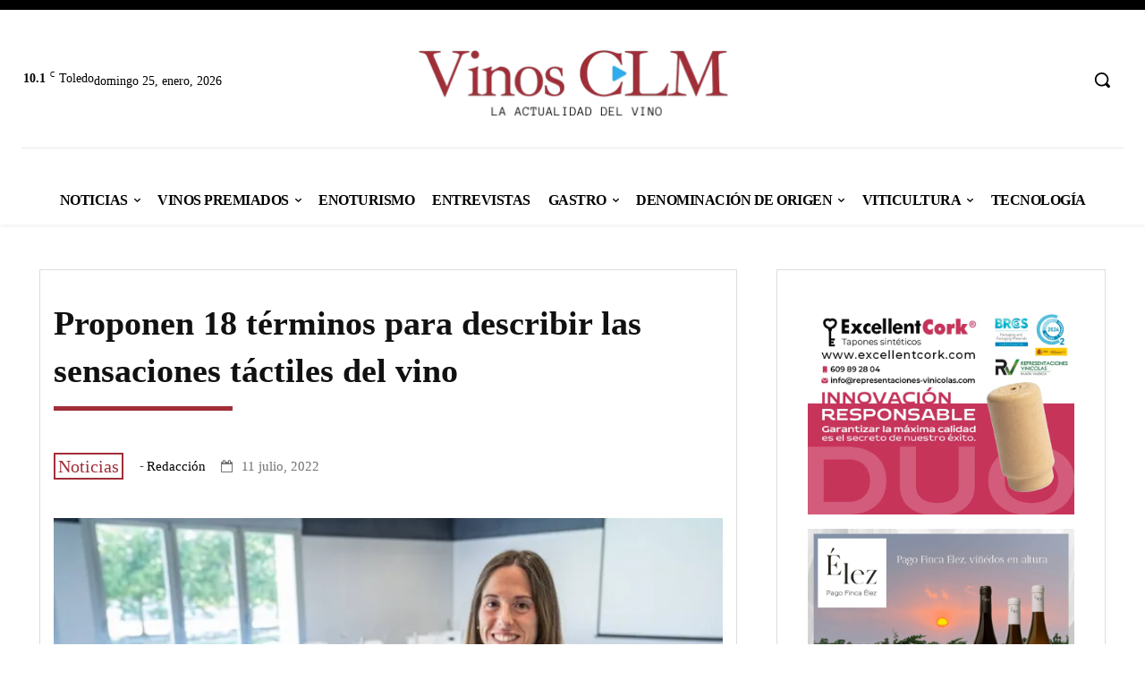

--- FILE ---
content_type: text/html; charset=UTF-8
request_url: https://vinosdecastillalamancha.es/proponen-18-terminos-para-describir-las-sensaciones-tactiles-del-vino/
body_size: 91994
content:
<!doctype html ><html lang="es"><head><script data-no-optimize="1">var litespeed_docref=sessionStorage.getItem("litespeed_docref");litespeed_docref&&(Object.defineProperty(document,"referrer",{get:function(){return litespeed_docref}}),sessionStorage.removeItem("litespeed_docref"));</script> <meta charset="UTF-8" /><meta name="viewport" content="width=device-width, initial-scale=1.0"><link rel="pingback" href="https://vinosdecastillalamancha.es/xmlrpc.php" /><meta name='robots' content='index, follow, max-image-preview:large, max-snippet:-1, max-video-preview:-1' /> <script id="cookieyes" type="litespeed/javascript" data-src="https://cdn-cookieyes.com/client_data/1140070602d0b23823d87210/script.js"></script> <title>Proponen 18 términos para describir las sensaciones táctiles del vino</title><meta name="description" content="Sara Ferrero del Teso obtiene un Doctorado Internacional sobre las sensaciones en boca de los vinos tintos y las moléculas responsables." /><link rel="canonical" href="https://vinosdecastillalamancha.es/proponen-18-terminos-para-describir-las-sensaciones-tactiles-del-vino/" /><meta property="og:locale" content="es_ES" /><meta property="og:type" content="article" /><meta property="og:title" content="Proponen 18 términos para describir las sensaciones táctiles del vino" /><meta property="og:description" content="Sara Ferrero del Teso obtiene un Doctorado Internacional sobre las sensaciones en boca de los vinos tintos y las moléculas responsables." /><meta property="og:url" content="https://vinosdecastillalamancha.es/proponen-18-terminos-para-describir-las-sensaciones-tactiles-del-vino/" /><meta property="og:site_name" content="VinosCLM MEDIA" /><meta property="article:publisher" content="https://www.facebook.com/VinosCastillaLaMancha/" /><meta property="article:published_time" content="2022-07-11T08:57:33+00:00" /><meta property="article:modified_time" content="2022-07-11T08:57:34+00:00" /><meta property="og:image" content="https://vinosdecastillalamancha.es/wp-content/uploads/2022/07/sensaciones-tactiles-del-vino.jpg" /><meta property="og:image:width" content="1200" /><meta property="og:image:height" content="675" /><meta property="og:image:type" content="image/jpeg" /><meta name="author" content="Redacción" /><meta name="twitter:card" content="summary_large_image" /><meta name="twitter:creator" content="@VinosCLM" /><meta name="twitter:site" content="@VinosCLM" /><meta name="twitter:label1" content="Escrito por" /><meta name="twitter:data1" content="Redacción" /><meta name="twitter:label2" content="Tiempo de lectura" /><meta name="twitter:data2" content="3 minutos" /> <script type="application/ld+json" class="yoast-schema-graph">{"@context":"https://schema.org","@graph":[{"@type":"NewsArticle","@id":"https://vinosdecastillalamancha.es/proponen-18-terminos-para-describir-las-sensaciones-tactiles-del-vino/#article","isPartOf":{"@id":"https://vinosdecastillalamancha.es/proponen-18-terminos-para-describir-las-sensaciones-tactiles-del-vino/"},"author":{"name":"Redacción","@id":"https://vinosdecastillalamancha.es/#/schema/person/2f6dd5ac92d9e2483a3bdd5379c63c93"},"headline":"Proponen 18 términos para describir las sensaciones táctiles del vino","datePublished":"2022-07-11T08:57:33+00:00","dateModified":"2022-07-11T08:57:34+00:00","mainEntityOfPage":{"@id":"https://vinosdecastillalamancha.es/proponen-18-terminos-para-describir-las-sensaciones-tactiles-del-vino/"},"wordCount":490,"commentCount":0,"publisher":{"@id":"https://vinosdecastillalamancha.es/#organization"},"image":{"@id":"https://vinosdecastillalamancha.es/proponen-18-terminos-para-describir-las-sensaciones-tactiles-del-vino/#primaryimage"},"thumbnailUrl":"https://i0.wp.com/vinosdecastillalamancha.es/wp-content/uploads/2022/07/sensaciones-tactiles-del-vino.jpg?fit=1200%2C675&ssl=1","keywords":["estudios","icvv"],"articleSection":["Noticias"],"inLanguage":"es","potentialAction":[{"@type":"CommentAction","name":"Comment","target":["https://vinosdecastillalamancha.es/proponen-18-terminos-para-describir-las-sensaciones-tactiles-del-vino/#respond"]}]},{"@type":["WebPage","ItemPage"],"@id":"https://vinosdecastillalamancha.es/proponen-18-terminos-para-describir-las-sensaciones-tactiles-del-vino/","url":"https://vinosdecastillalamancha.es/proponen-18-terminos-para-describir-las-sensaciones-tactiles-del-vino/","name":"Proponen 18 términos para describir las sensaciones táctiles del vino","isPartOf":{"@id":"https://vinosdecastillalamancha.es/#website"},"primaryImageOfPage":{"@id":"https://vinosdecastillalamancha.es/proponen-18-terminos-para-describir-las-sensaciones-tactiles-del-vino/#primaryimage"},"image":{"@id":"https://vinosdecastillalamancha.es/proponen-18-terminos-para-describir-las-sensaciones-tactiles-del-vino/#primaryimage"},"thumbnailUrl":"https://i0.wp.com/vinosdecastillalamancha.es/wp-content/uploads/2022/07/sensaciones-tactiles-del-vino.jpg?fit=1200%2C675&ssl=1","datePublished":"2022-07-11T08:57:33+00:00","dateModified":"2022-07-11T08:57:34+00:00","description":"Sara Ferrero del Teso obtiene un Doctorado Internacional sobre las sensaciones en boca de los vinos tintos y las moléculas responsables.","breadcrumb":{"@id":"https://vinosdecastillalamancha.es/proponen-18-terminos-para-describir-las-sensaciones-tactiles-del-vino/#breadcrumb"},"inLanguage":"es","potentialAction":[{"@type":"ReadAction","target":["https://vinosdecastillalamancha.es/proponen-18-terminos-para-describir-las-sensaciones-tactiles-del-vino/"]}]},{"@type":"ImageObject","inLanguage":"es","@id":"https://vinosdecastillalamancha.es/proponen-18-terminos-para-describir-las-sensaciones-tactiles-del-vino/#primaryimage","url":"https://i0.wp.com/vinosdecastillalamancha.es/wp-content/uploads/2022/07/sensaciones-tactiles-del-vino.jpg?fit=1200%2C675&ssl=1","contentUrl":"https://i0.wp.com/vinosdecastillalamancha.es/wp-content/uploads/2022/07/sensaciones-tactiles-del-vino.jpg?fit=1200%2C675&ssl=1","width":1200,"height":675,"caption":"Una tesis describe las sensaciones táctiles del vino"},{"@type":"BreadcrumbList","@id":"https://vinosdecastillalamancha.es/proponen-18-terminos-para-describir-las-sensaciones-tactiles-del-vino/#breadcrumb","itemListElement":[{"@type":"ListItem","position":1,"name":"Portada","item":"https://vinosdecastillalamancha.es/"},{"@type":"ListItem","position":2,"name":"Noticias","item":"https://vinosdecastillalamancha.es/category/noticias/"},{"@type":"ListItem","position":3,"name":"Proponen 18 términos para describir las sensaciones táctiles del vino"}]},{"@type":"WebSite","@id":"https://vinosdecastillalamancha.es/#website","url":"https://vinosdecastillalamancha.es/","name":"VinosCLM MEDIA","description":"Bodegas, denominaciones de origen, gastronomía, vinos","publisher":{"@id":"https://vinosdecastillalamancha.es/#organization"},"potentialAction":[{"@type":"SearchAction","target":{"@type":"EntryPoint","urlTemplate":"https://vinosdecastillalamancha.es/?s={search_term_string}"},"query-input":{"@type":"PropertyValueSpecification","valueRequired":true,"valueName":"search_term_string"}}],"inLanguage":"es"},{"@type":"Organization","@id":"https://vinosdecastillalamancha.es/#organization","name":"VinosCLM MEDIA","url":"https://vinosdecastillalamancha.es/","logo":{"@type":"ImageObject","inLanguage":"es","@id":"https://vinosdecastillalamancha.es/#/schema/logo/image/","url":"https://i0.wp.com/vinosdecastillalamancha.es/wp-content/uploads/2024/02/cropped-logo-512x512-vclm.png?fit=512%2C512&ssl=1","contentUrl":"https://i0.wp.com/vinosdecastillalamancha.es/wp-content/uploads/2024/02/cropped-logo-512x512-vclm.png?fit=512%2C512&ssl=1","width":512,"height":512,"caption":"VinosCLM MEDIA"},"image":{"@id":"https://vinosdecastillalamancha.es/#/schema/logo/image/"},"sameAs":["https://www.facebook.com/VinosCastillaLaMancha/","https://x.com/VinosCLM","https://www.instagram.com/vinosclm/","https://www.linkedin.com/company/vinosclm","https://es.pinterest.com/vinosclm/"]},{"@type":"Person","@id":"https://vinosdecastillalamancha.es/#/schema/person/2f6dd5ac92d9e2483a3bdd5379c63c93","name":"Redacción","url":"https://vinosdecastillalamancha.es/author/vinoslamancha/"}]}</script> <link rel='dns-prefetch' href='//stats.wp.com' /><link rel='dns-prefetch' href='//fonts.googleapis.com' /><link rel='dns-prefetch' href='//v0.wordpress.com' /><link rel='preconnect' href='//c0.wp.com' /><link rel='preconnect' href='//i0.wp.com' /><link rel="alternate" type="application/rss+xml" title="VinosCLM MEDIA &raquo; Feed" href="https://vinosdecastillalamancha.es/feed/" /><link rel="alternate" title="oEmbed (JSON)" type="application/json+oembed" href="https://vinosdecastillalamancha.es/wp-json/oembed/1.0/embed?url=https%3A%2F%2Fvinosdecastillalamancha.es%2Fproponen-18-terminos-para-describir-las-sensaciones-tactiles-del-vino%2F" /><link rel="alternate" title="oEmbed (XML)" type="text/xml+oembed" href="https://vinosdecastillalamancha.es/wp-json/oembed/1.0/embed?url=https%3A%2F%2Fvinosdecastillalamancha.es%2Fproponen-18-terminos-para-describir-las-sensaciones-tactiles-del-vino%2F&#038;format=xml" /><style id='wp-img-auto-sizes-contain-inline-css' type='text/css'>img:is([sizes=auto i],[sizes^="auto," i]){contain-intrinsic-size:3000px 1500px}
/*# sourceURL=wp-img-auto-sizes-contain-inline-css */</style><style id="litespeed-ccss">ul{box-sizing:border-box}:root{--wp--preset--font-size--normal:16px;--wp--preset--font-size--huge:42px}body{--wp--preset--color--black:#000;--wp--preset--color--cyan-bluish-gray:#abb8c3;--wp--preset--color--white:#fff;--wp--preset--color--pale-pink:#f78da7;--wp--preset--color--vivid-red:#cf2e2e;--wp--preset--color--luminous-vivid-orange:#ff6900;--wp--preset--color--luminous-vivid-amber:#fcb900;--wp--preset--color--light-green-cyan:#7bdcb5;--wp--preset--color--vivid-green-cyan:#00d084;--wp--preset--color--pale-cyan-blue:#8ed1fc;--wp--preset--color--vivid-cyan-blue:#0693e3;--wp--preset--color--vivid-purple:#9b51e0;--wp--preset--gradient--vivid-cyan-blue-to-vivid-purple:linear-gradient(135deg,rgba(6,147,227,1) 0%,#9b51e0 100%);--wp--preset--gradient--light-green-cyan-to-vivid-green-cyan:linear-gradient(135deg,#7adcb4 0%,#00d082 100%);--wp--preset--gradient--luminous-vivid-amber-to-luminous-vivid-orange:linear-gradient(135deg,rgba(252,185,0,1) 0%,rgba(255,105,0,1) 100%);--wp--preset--gradient--luminous-vivid-orange-to-vivid-red:linear-gradient(135deg,rgba(255,105,0,1) 0%,#cf2e2e 100%);--wp--preset--gradient--very-light-gray-to-cyan-bluish-gray:linear-gradient(135deg,#eee 0%,#a9b8c3 100%);--wp--preset--gradient--cool-to-warm-spectrum:linear-gradient(135deg,#4aeadc 0%,#9778d1 20%,#cf2aba 40%,#ee2c82 60%,#fb6962 80%,#fef84c 100%);--wp--preset--gradient--blush-light-purple:linear-gradient(135deg,#ffceec 0%,#9896f0 100%);--wp--preset--gradient--blush-bordeaux:linear-gradient(135deg,#fecda5 0%,#fe2d2d 50%,#6b003e 100%);--wp--preset--gradient--luminous-dusk:linear-gradient(135deg,#ffcb70 0%,#c751c0 50%,#4158d0 100%);--wp--preset--gradient--pale-ocean:linear-gradient(135deg,#fff5cb 0%,#b6e3d4 50%,#33a7b5 100%);--wp--preset--gradient--electric-grass:linear-gradient(135deg,#caf880 0%,#71ce7e 100%);--wp--preset--gradient--midnight:linear-gradient(135deg,#020381 0%,#2874fc 100%);--wp--preset--font-size--small:11px;--wp--preset--font-size--medium:20px;--wp--preset--font-size--large:32px;--wp--preset--font-size--x-large:42px;--wp--preset--font-size--regular:15px;--wp--preset--font-size--larger:50px;--wp--preset--spacing--20:.44rem;--wp--preset--spacing--30:.67rem;--wp--preset--spacing--40:1rem;--wp--preset--spacing--50:1.5rem;--wp--preset--spacing--60:2.25rem;--wp--preset--spacing--70:3.38rem;--wp--preset--spacing--80:5.06rem;--wp--preset--shadow--natural:6px 6px 9px rgba(0,0,0,.2);--wp--preset--shadow--deep:12px 12px 50px rgba(0,0,0,.4);--wp--preset--shadow--sharp:6px 6px 0px rgba(0,0,0,.2);--wp--preset--shadow--outlined:6px 6px 0px -3px rgba(255,255,255,1),6px 6px rgba(0,0,0,1);--wp--preset--shadow--crisp:6px 6px 0px rgba(0,0,0,1)}.tdc-font-tdmp{display:inline-block;font:normal normal normal 14px/1 td-multipurpose;font-size:inherit;text-rendering:auto;-webkit-font-smoothing:antialiased;-moz-osx-font-smoothing:grayscale}.tdc-font-tdmp-arrow-cut-right:before{content:"\e959"}:root{--td_theme_color:#4db2ec;--td_grid_border_color:#ededed;--td_black:#222;--td_text_color:#111;--td_default_google_font_1:'Open Sans','Open Sans Regular',sans-serif;--td_default_google_font_2:'Roboto',sans-serif}html{font-family:sans-serif;-ms-text-size-adjust:100%;-webkit-text-size-adjust:100%}body{margin:0}article{display:block}a{background-color:transparent}img{border:0}svg:not(:root){overflow:hidden}button,input{color:inherit;font:inherit;margin:0}button{overflow:visible}button{text-transform:none}button,html input[type=button]{-webkit-appearance:button}button::-moz-focus-inner,input::-moz-focus-inner{border:0;padding:0}input{line-height:normal}*{-webkit-box-sizing:border-box;-moz-box-sizing:border-box;box-sizing:border-box}*:before,*:after{-webkit-box-sizing:border-box;-moz-box-sizing:border-box;box-sizing:border-box}img{max-width:100%;height:auto}.td-main-content-wrap{background-color:#fff}.td-page-meta{display:none}.tdc-row{width:1068px;margin-right:auto;margin-left:auto}.tdc-row:before,.tdc-row:after{display:table;content:'';line-height:0}.tdc-row:after{clear:both}.tdc-row[class*=stretch_row]>.td-pb-row>.td-element-style{width:100vw!important;left:50%!important;transform:translateX(-50%)!important}@media (max-width:767px){.td-pb-row>.td-element-style{width:100vw!important;left:50%!important;transform:translateX(-50%)!important}}.tdc-row.stretch_row_1200{width:auto!important;max-width:1240px}@media (min-width:768px) and (max-width:1018px){.tdc-row.stretch_row_1200>.td-pb-row{margin-right:0;margin-left:0}}@media (min-width:1141px){.tdc-row.stretch_row_1200{padding-left:24px;padding-right:24px}}@media (min-width:1019px) and (max-width:1140px){.tdc-row.stretch_row_1200{padding-left:20px;padding-right:20px}}.tdc-row.stretch_row_1600{width:auto!important;max-width:1640px}@media (min-width:768px) and (max-width:1018px){.tdc-row.stretch_row_1600>.td-pb-row{margin-right:0;margin-left:0}}@media (min-width:1141px){.tdc-row.stretch_row_1600{padding-left:24px;padding-right:24px}}@media (min-width:1019px) and (max-width:1140px){.tdc-row.stretch_row_1600{padding-left:20px;padding-right:20px}}@media (max-width:767px){.tdc-row.td-stretch-content{padding-left:20px;padding-right:20px}}.td-pb-row{*zoom:1;margin-right:-24px;margin-left:-24px;position:relative}.td-pb-row:before,.td-pb-row:after{display:table;content:''}.td-pb-row:after{clear:both}.td-pb-row [class*=td-pb-span]{display:block;min-height:1px;float:left;padding-right:24px;padding-left:24px;position:relative}@media (min-width:1019px) and (max-width:1140px){.td-pb-row [class*=td-pb-span]{padding-right:20px;padding-left:20px}}@media (min-width:768px) and (max-width:1018px){.td-pb-row [class*=td-pb-span]{padding-right:14px;padding-left:14px}}@media (max-width:767px){.td-pb-row [class*=td-pb-span]{padding-right:0;padding-left:0;float:none;width:100%}}.td-pb-span4{width:33.33333333%}.td-pb-span8{width:66.66666667%}.td-pb-span12{width:100%}.wpb_row{margin-bottom:0}.vc_row .vc_column-inner{padding-left:0;padding-right:0}@media (min-width:1019px) and (max-width:1140px){.tdc-row{width:980px}.td-pb-row{margin-right:-20px;margin-left:-20px}}@media (min-width:768px) and (max-width:1018px){.tdc-row{width:740px}.td-pb-row{margin-right:-14px;margin-left:-14px}}@media (max-width:767px){.tdc-row{width:100%;padding-left:20px;padding-right:20px}.td-pb-row{width:100%;margin-left:0;margin-right:0}}@media (min-width:768px){.td-drop-down-search .td-search-form{margin:20px}}#td-outer-wrap{overflow:hidden}@media (max-width:767px){#td-outer-wrap{margin:auto;width:100%;-webkit-transform-origin:50% 200px 0;transform-origin:50% 200px 0}}.td-menu-background{background-repeat:var(--td_mobile_background_repeat,no-repeat);background-size:var(--td_mobile_background_size,cover);background-position:var(--td_mobile_background_size,center top);position:fixed;top:0;display:block;width:100%;height:113%;z-index:9999;visibility:hidden;transform:translate3d(-100%,0,0);-webkit-transform:translate3d(-100%,0,0)}.td-menu-background:before{content:'';width:100%;height:100%;position:absolute;top:0;left:0;opacity:.98;background:#313b45;background:-webkit-gradient(left top,left bottom,color-stop(0%,var(--td_mobile_gradient_one_mob,#313b45)),color-stop(100%,var(--td_mobile_gradient_two_mob,#3393b8)));background:linear-gradient(to bottom,var(--td_mobile_gradient_one_mob,#313b45) 0%,var(--td_mobile_gradient_two_mob,#3393b8) 100%);filter:progid:DXImageTransform.Microsoft.gradient(startColorstr='var(--td_mobile_gradient_one_mob, #313b45)',endColorstr='var(--td_mobile_gradient_two_mob, #3393b8)',GradientType=0)}#td-mobile-nav{padding:0;position:fixed;width:100%;height:calc(100% + 1px);top:0;z-index:9999;visibility:hidden;transform:translate3d(-99%,0,0);-webkit-transform:translate3d(-99%,0,0);left:-1%;font-family:-apple-system,".SFNSText-Regular","San Francisco","Roboto","Segoe UI","Helvetica Neue","Lucida Grande",sans-serif}#td-mobile-nav{height:1px;overflow:hidden}#td-mobile-nav .td-menu-socials{padding:0 65px 0 20px;overflow:hidden;height:60px}#td-mobile-nav .td-social-icon-wrap{margin:20px 5px 0 0;display:inline-block}#td-mobile-nav .td-social-icon-wrap i{border:none;background-color:transparent;font-size:14px;width:40px;height:40px;line-height:38px;color:var(--td_mobile_text_color,#fff);vertical-align:middle}#td-mobile-nav .td-social-icon-wrap .td-icon-instagram{font-size:16px}.td-mobile-close{position:absolute;right:1px;top:0;z-index:1000}.td-mobile-close .td-icon-close-mobile{height:70px;width:70px;line-height:70px;font-size:21px;color:var(--td_mobile_text_color,#fff);top:4px;position:relative}.td-mobile-content{padding:20px 20px 0}.td-mobile-container{padding-bottom:20px;position:relative}.td-mobile-content ul{list-style:none;margin:0;padding:0}.td-mobile-content li{float:none;margin-left:0;-webkit-touch-callout:none}.td-mobile-content li a{display:block;line-height:21px;font-size:21px;color:var(--td_mobile_text_color,#fff);margin-left:0;padding:12px 30px 12px 12px;font-weight:700}.td-mobile-content .td-icon-menu-right{display:none;position:absolute;top:10px;right:-4px;z-index:1000;font-size:14px;padding:6px 12px;float:right;color:var(--td_mobile_text_color,#fff);-webkit-transform-origin:50% 48% 0px;transform-origin:50% 48% 0px;transform:rotate(-90deg);-webkit-transform:rotate(-90deg)}.td-mobile-content .td-icon-menu-right:before{content:'\e83d'}.td-mobile-content .sub-menu{max-height:0;overflow:hidden;opacity:0}.td-mobile-content .sub-menu a{padding:9px 26px 9px 36px!important;line-height:19px;font-size:16px;font-weight:400}.td-mobile-content .menu-item-has-children a{width:100%;z-index:1}.td-mobile-container{opacity:1}.td-search-wrap-mob{padding:0;position:absolute;width:100%;height:auto;top:0;text-align:center;z-index:9999;visibility:hidden;color:var(--td_mobile_text_color,#fff);font-family:-apple-system,".SFNSText-Regular","San Francisco","Roboto","Segoe UI","Helvetica Neue","Lucida Grande",sans-serif}.td-search-wrap-mob .td-drop-down-search{opacity:0;visibility:hidden;-webkit-backface-visibility:hidden;position:relative}.td-search-wrap-mob #td-header-search-mob{color:var(--td_mobile_text_color,#fff);font-weight:700;font-size:26px;height:40px;line-height:36px;border:0;background:0 0;outline:0;margin:8px 0;padding:0;text-align:center}.td-search-wrap-mob .td-search-input{margin:0 5%;position:relative}.td-search-wrap-mob .td-search-input span{opacity:.8;font-size:12px}.td-search-wrap-mob .td-search-input:before,.td-search-wrap-mob .td-search-input:after{content:'';position:absolute;display:block;width:100%;height:1px;background-color:var(--td_mobile_text_color,#fff);bottom:0;left:0;opacity:.2}.td-search-wrap-mob .td-search-input:after{opacity:.8;transform:scaleX(0);-webkit-transform:scaleX(0)}.td-search-wrap-mob .td-search-form{margin-bottom:30px}.td-search-background{background-repeat:no-repeat;background-size:cover;background-position:center top;position:fixed;top:0;display:block;width:100%;height:113%;z-index:9999;transform:translate3d(100%,0,0);-webkit-transform:translate3d(100%,0,0);visibility:hidden}.td-search-background:before{content:'';width:100%;height:100%;position:absolute;top:0;left:0;opacity:.98;background:#313b45;background:-webkit-gradient(left top,left bottom,color-stop(0%,var(--td_mobile_gradient_one_mob,#313b45)),color-stop(100%,var(--td_mobile_gradient_two_mob,#3393b8)));background:linear-gradient(to bottom,var(--td_mobile_gradient_one_mob,#313b45) 0%,var(--td_mobile_gradient_two_mob,#3393b8) 100%);filter:progid:DXImageTransform.Microsoft.gradient(startColorstr='var(--td_mobile_gradient_one_mob, #313b45)',endColorstr='var(--td_mobile_gradient_two_mob, #3393b8)',GradientType=0)}.td-search-close{text-align:right;z-index:1000}.td-search-close .td-icon-close-mobile{height:70px;width:70px;line-height:70px;font-size:21px;color:var(--td_mobile_text_color,#fff);position:relative;top:4px;right:0}.td-login-inputs{position:relative}body{font-family:Verdana,BlinkMacSystemFont,-apple-system,"Segoe UI",Roboto,Oxygen,Ubuntu,Cantarell,"Open Sans","Helvetica Neue",sans-serif;font-size:14px;line-height:21px}a{color:var(--td_theme_color,#4db2ec);text-decoration:none}ul{padding:0}ul li{line-height:24px;margin-left:21px}h1{font-family:var(--td_default_google_font_2,'Roboto',sans-serif);color:var(--td_text_color,#111);font-weight:400;margin:6px 0}h1{font-size:32px;line-height:40px;margin-top:33px;margin-bottom:23px}input[type=text]{font-size:12px;line-height:21px;color:#444;border:1px solid #e1e1e1;width:100%;max-width:100%;height:34px;padding:3px 9px}@media (max-width:767px){input[type=text]{font-size:16px}}input[type=password]{width:100%;position:relative;top:0;display:inline-table;vertical-align:middle;font-size:12px;line-height:21px;color:#444;border:1px solid #ccc;max-width:100%;height:34px;padding:3px 9px;margin-bottom:10px}@media (max-width:767px){input[type=password]{font-size:16px}}.td-main-content-wrap{padding-bottom:40px}@media (max-width:767px){.td-main-content-wrap{padding-bottom:26px}}.td-pb-span4 .wpb_wrapper{perspective:unset!important}.post{background-color:var(--td_container_transparent,#fff)}[class^=td-icon-]:before,[class*=" td-icon-"]:before{font-family:'newspaper';speak:none;font-style:normal;font-weight:400;font-variant:normal;text-transform:none;line-height:1;text-align:center;-webkit-font-smoothing:antialiased;-moz-osx-font-smoothing:grayscale}[class*=td-icon-]{line-height:1;text-align:center;display:inline-block}.td-icon-down:before{content:'\e801'}.td-icon-right:before{content:'\e803'}.td-icon-menu-up:before{content:'\e809'}.td-icon-search:before{content:'\e80a'}.td-icon-menu-right:before{content:'\e80d'}.td-icon-facebook:before{content:'\e818'}.td-icon-instagram:before{content:'\e81d'}.td-icon-youtube:before{content:'\e836'}.td-icon-vk:before{content:'\e837'}.td-icon-mobile:before{content:'\e83e'}.td-icon-close-mobile:before{content:'\e900'}.td-icon-modal-back:before{content:'\e901'}.td-icon-linee:before{content:"\e916"}@media (max-width:767px){.td-header-desktop-wrap{display:none}}@media (min-width:767px){.td-header-mobile-wrap{display:none}}.tdc_zone{margin:0}.td-main-content-wrap .tdc_zone{z-index:0}.td-header-template-wrap{z-index:100}.td-header-desktop-wrap{width:100%}.td-header-desktop-sticky-wrap,.td-header-mobile-sticky-wrap{position:fixed;top:0;width:100%;z-index:999;visibility:hidden;opacity:0}.td_block_wrap{margin-bottom:48px;position:relative;clear:both}@media (max-width:767px){.td_block_wrap{margin-bottom:32px}}.td-fix-index{transform:translateZ(0);-webkit-transform:translateZ(0)}.tdb-template .td-main-content-wrap{padding-bottom:0}[class^=td-icons]:before{font-family:'newspaper-icons';speak:none;font-style:normal;font-weight:400;font-variant:normal;text-transform:none;line-height:1;text-align:center;-webkit-font-smoothing:antialiased;-moz-osx-font-smoothing:grayscale}[class*=td-icons]{line-height:1;text-align:center;display:inline-block}.broken-clouds-n:before{content:'\e807';display:none}.mfp-hide{display:none!important}button::-moz-focus-inner{padding:0;border:0}.white-popup-block{position:relative;margin:0 auto;max-width:500px;min-height:500px;font-family:var(--td_default_google_font_1,'Open Sans','Open Sans Regular',sans-serif);text-align:center;color:#fff;vertical-align:top;-webkit-box-shadow:0px 0px 20px 0px rgba(0,0,0,.2);box-shadow:0px 0px 20px 0px rgba(0,0,0,.2);padding:0 0 24px;overflow:hidden}.white-popup-block:after{content:'';width:100%;height:100%;position:absolute;top:0;left:0;display:block;background:var(--td_login_gradient_one,rgba(0,69,130,.8));background:-webkit-gradient(left bottom,right top,color-stop(0%,var(--td_login_gradient_one,rgba(0,69,130,.8))),color-stop(100%,var(--td_login_gradient_two,rgba(38,134,146,.8))));background:linear-gradient(45deg,var(--td_login_gradient_one,rgba(0,69,130,.8)) 0%,var(--td_login_gradient_two,rgba(38,134,146,.8)) 100%);filter:progid:DXImageTransform.Microsoft.gradient(startColorstr='#2a80cb',endColorstr='#42bdcd',GradientType=1);z-index:-2}.white-popup-block:before{content:'';width:100%;height:100%;position:absolute;top:0;left:0;display:block;background-repeat:var(--td_login_background_repeat,no-repeat);background-size:var(--td_login_background_size,cover);background-position:var(--td_login_background_position,top);opacity:var(--td_login_background_opacity,1);z-index:-3}#login_pass{display:none!important}.td-a-rec img{display:block}.td-a-rec-id-custom-spot{margin-bottom:0;text-align:center}.td-a-rec-id-custom-spot img{margin:0 auto}.td-container-wrap{background-color:var(--td_container_transparent,#fff);margin-left:auto;margin-right:auto}.td-scroll-up{position:fixed;bottom:4px;right:5px;z-index:9999}.td-scroll-up[data-style=style1]{display:none;width:40px;height:40px;background-color:var(--td_theme_color,#4db2ec);transform:translate3d(0,70px,0)}.td-scroll-up[data-style=style1] .td-icon-menu-up{position:relative;color:#fff;font-size:20px;display:block;text-align:center;width:40px;top:7px}.wpb_button{display:inline-block;font-family:var(--td_default_google_font_1,'Open Sans','Open Sans Regular',sans-serif);font-weight:600;line-height:24px;text-shadow:none;border:none;border-radius:0;margin-bottom:21px}.td-element-style{position:absolute;z-index:0;width:100%;height:100%;top:0;bottom:0;left:0;right:0;overflow:hidden}:root{--today-news-dark-bg:#000;--today-news-accent:#ce0000;--today-news-white:#fff;--today-news-white-transparent:rgba(255,255,255,.75);--today-news-white-transparent2:rgba(255,255,255,.1);--today-news-dark-gray:#222;--today-news-light-gray:#d8d8d8}:root{--today_news_default:Montserrat}:root{--td_excl_label:'EXCLUSIVO';--td_theme_color:#a12e38;--td_slider_text:rgba(161,46,56,.7);--td_mobile_gradient_one_mob:#a12e38;--td_mobile_gradient_two_mob:rgba(28,24,51,.9);--td_mobile_text_active_color:#febe2b;--td_login_hover_background:#febe2b;--td_login_hover_color:#fff;--td_login_gradient_one:rgba(76,64,132,.9);--td_login_gradient_two:rgba(28,24,51,.9)}.tdi_2{min-height:0}.tdi_2>.td-element-style:after{content:''!important;width:100%!important;height:100%!important;position:absolute!important;top:0!important;left:0!important;z-index:0!important;display:block!important;background-color:#ffffff!important}.td-header-mobile-wrap{position:relative;width:100%}@media (max-width:767px){.tdi_2:before{content:'';display:block;width:100vw;height:100%;position:absolute;left:50%;transform:translateX(-50%);box-shadow:0px 2px 4px 0px rgba(0,0,0,.06);z-index:20}@media (max-width:767px){.tdi_2:before{width:100%}}}.tdi_4{min-height:0}.tdi_4{display:block}.tdi_4:before,.tdi_4:after{display:table}.tdi_6{vertical-align:baseline}.tdi_6>.wpb_wrapper{display:block}.tdi_6>.wpb_wrapper{width:auto;height:auto}.tdb-header-align{vertical-align:middle}.tdb_header_logo{margin-bottom:0;clear:none}.tdb_header_logo .tdb-logo-a{display:flex;align-items:flex-start}.tdb_header_logo .tdb-logo-img-wrap img{display:block}.tdi_7{display:inline-block}.tdi_7 .tdb-logo-a{flex-direction:row;align-items:center;justify-content:flex-start}.tdi_7 .tdb-logo-img-wrap{display:block}@media (max-width:767px){.tdi_8{margin-right:-15px!important}}.tdb_mobile_menu{margin-bottom:0;clear:none}.tdi_8{float:right;clear:none}.tdi_8 .tdb-mobile-menu-button i{font-size:27px;width:54px;height:54px;line-height:54px}.tdi_8 .tdb-mobile-menu-button{color:#000}@media (max-width:767px){.tdi_8 .tdb-mobile-menu-button i{width:48.6px;height:48.6px;line-height:48.6px}}@media (max-width:767px){.tdi_9{margin-right:-5px!important}}.tdb_mobile_search{margin-bottom:0;clear:none}.tdi_9{float:right;clear:none}.tdi_9 .tdb-header-search-button-mob i{font-size:22px;width:55px;height:55px;line-height:55px}.tdi_9 .tdb-header-search-button-mob{color:#000}@media (max-width:767px){.tdi_9 .tdb-header-search-button-mob i{width:48.4px;height:48.4px;line-height:48.4px}}.tdi_11{min-height:0}@media (max-width:767px){.tdi_11:before{content:'';display:block;width:100vw;height:100%;position:absolute;left:50%;transform:translateX(-50%);box-shadow:0px 2px 4px 0px rgba(0,0,0,.06);z-index:20}.td-header-mobile-sticky-wrap{transform:translateY(-120%);-webkit-transform:translateY(-120%);-moz-transform:translateY(-120%);-ms-transform:translateY(-120%);-o-transform:translateY(-120%)}@media (max-width:767px){.tdi_11:before{width:100%}}}.tdi_13{min-height:0}.tdi_13>.td-element-style:after{content:''!important;width:100%!important;height:100%!important;position:absolute!important;top:0!important;left:0!important;z-index:0!important;display:block!important;background-color:#ffffff!important}.tdi_13{display:block}.tdi_13:before,.tdi_13:after{display:table}.tdi_15{vertical-align:baseline}.tdi_15>.wpb_wrapper{display:block}.tdi_15>.wpb_wrapper{width:auto;height:auto}.tdi_16{display:inline-block}.tdi_16 .tdb-logo-a{flex-direction:row;align-items:center;justify-content:flex-start}.tdi_16 .tdb-logo-img-wrap{display:block}@media (max-width:767px){.tdi_17{margin-right:-15px!important}}.tdi_17{float:right;clear:none}.tdi_17 .tdb-mobile-menu-button i{font-size:27px;width:54px;height:54px;line-height:54px}.tdi_17 .tdb-mobile-menu-button{color:#000}@media (max-width:767px){.tdi_17 .tdb-mobile-menu-button i{width:48.6px;height:48.6px;line-height:48.6px}}@media (max-width:767px){.tdi_18{margin-right:-5px!important}}.tdi_18{float:right;clear:none}.tdi_18 .tdb-header-search-button-mob i{font-size:22px;width:55px;height:55px;line-height:55px}.tdi_18 .tdb-header-search-button-mob{color:#000}@media (max-width:767px){.tdi_18 .tdb-header-search-button-mob i{width:48.4px;height:48.4px;line-height:48.4px}}.tdi_20{min-height:0}.tdi_20>.td-element-style:after{content:''!important;width:100%!important;height:100%!important;position:absolute!important;top:0!important;left:0!important;z-index:0!important;display:block!important;background-color:#ffffff!important}.td-header-desktop-wrap{position:relative}.tdi_22{min-height:0}.tdi_22>.td-element-style:after{content:''!important;width:100%!important;height:100%!important;position:absolute!important;top:0!important;left:0!important;z-index:0!important;display:block!important;background-color:#000}.tdi_22{display:block}.tdi_22:before,.tdi_22:after{display:table}@media (min-width:768px){.tdi_22{margin-left:-10px;margin-right:-10px}.tdi_22>.vc_column{padding-left:10px;padding-right:10px}}.tdi_22{padding-top:5px!important;padding-bottom:5px!important}.tdi_22 .td_block_wrap{text-align:left}.tdi_24{vertical-align:baseline}.tdi_24>.wpb_wrapper{display:block}.tdi_24>.wpb_wrapper{width:auto;height:auto}.tdb_header_user{margin-bottom:0;clear:none}.tdb_header_user .tdb-block-inner{display:flex;align-items:center}.tdb_header_user .tdb-head-usr-item{font-family:var(--td_default_google_font_1,'Open Sans','Open Sans Regular',sans-serif);font-size:11px;line-height:1;color:#000}.tdb_header_user .tdb-head-usr-log{display:flex;align-items:center}.tdi_25{display:inline-block;float:right;clear:none}.tdi_25 .tdb-head-usr-log{color:#fff;font-family:Source Sans Pro!important;font-size:13px!important;line-height:22px!important;font-weight:400!important}@media (min-width:768px) and (max-width:1018px){.tdi_25 .tdb-head-usr-log{font-size:12px!important}}.tdi_27{min-height:0}.tdi_27{display:block}.tdi_27:before,.tdi_27:after{display:table}@media (min-width:768px){.tdi_27{margin-left:-10px;margin-right:-10px}.tdi_27>.vc_column{padding-left:10px;padding-right:10px}}@media (min-width:767px){.tdi_27.tdc-row-content-vert-center{display:flex;align-items:center;flex:1}.tdi_27.tdc-row-content-vert-center .td_block_wrap{vertical-align:middle}}.tdi_27{margin-top:30px!important}.tdi_27 .td_block_wrap{text-align:left}.tdi_29{vertical-align:baseline}.tdi_29>.wpb_wrapper{display:block}.tdi_29>.wpb_wrapper{width:auto;height:auto}.tdb_header_weather{margin-bottom:0;clear:none}.tdb_header_weather .tdb-block-inner{display:flex;align-items:baseline}.tdb_header_weather .td-icons{align-self:center;position:relative;background:0 0;margin-right:2px;font-size:18px}.tdb_header_weather .td-icons:before{display:block}.tdb_header_weather .tdb-weather-deg-wrap{margin-right:6px}.tdb_header_weather .tdb-weather-deg{font-size:11px;font-weight:600}.tdb_header_weather .tdb-weather-unit{position:relative;top:-6px;left:1px;font-size:8px;font-weight:300}.tdb_header_weather .tdb-weather-city{font-size:11px;font-weight:500}.tdi_30{display:inline-block}.tdi_30 .td-icons{top:0;color:#000}.tdi_30 .tdb-weather-deg-wrap{color:#000}.tdi_30 .tdb-weather-city{color:#000;font-family:Gelasio!important;font-size:14px!important}.tdi_30 .tdb-weather-deg{font-family:Gelasio!important;font-size:14px!important}.tdi_30 .tdb-weather-unit{font-family:Gelasio!important}@media (min-width:768px) and (max-width:1018px){.tdi_30 .tdb-weather-deg{font-size:12px!important}.tdi_30 .tdb-weather-city{font-size:12px!important}}.tdi_31{padding-top:5px!important}.tdb_header_date{margin-bottom:0;clear:none}.tdb_header_date .tdb-block-inner{display:flex;align-items:baseline}.tdb_header_date .tdb-head-date-txt{font-family:var(--td_default_google_font_1,'Open Sans','Open Sans Regular',sans-serif);font-size:11px;line-height:1;color:#000}.tdi_31 .tdb-head-date-txt{color:#000;font-family:Source Sans Pro!important;font-size:14px!important}@media (min-width:1019px) and (max-width:1140px){.tdi_31 .tdb-head-date-txt{font-size:13px!important}}@media (min-width:768px) and (max-width:1018px){.tdi_31 .tdb-head-date-txt{font-size:13px!important}}.tdi_33{vertical-align:baseline}.tdi_33>.wpb_wrapper{display:block}.tdi_33>.wpb_wrapper{width:auto;height:auto}.tdi_34{margin-bottom:-5px!important}@media (min-width:768px) and (max-width:1018px){.tdi_34{margin-bottom:0!important}}.tdi_34 .tdb-logo-a{flex-direction:row;align-items:center;justify-content:center}.tdi_34 .tdb-logo-img-wrap{display:block}.tdi_36{vertical-align:baseline}.tdi_36>.wpb_wrapper{display:block}.tdi_36>.wpb_wrapper{width:auto;height:auto}.tdi_36{justify-content:flex-end!important;text-align:right!important}.tdi_37{margin-top:1px!important}@media (min-width:768px) and (max-width:1018px){.tdi_37{margin-top:1px!important}}.tdb_header_search{margin-bottom:0;clear:none}.tdb_header_search .tdb-block-inner{position:relative;display:inline-block;width:100%}.tdb_header_search .tdb-search-form{position:relative;padding:20px;border-width:3px 0 0;border-style:solid;border-color:var(--td_theme_color,#4db2ec)}.tdb_header_search .tdb-search-form:before{content:'';position:absolute;top:0;left:0;width:100%;height:100%;background-color:#fff}.tdb_header_search .tdb-search-form-inner{position:relative;display:flex;background-color:#fff}.tdb_header_search .tdb-search-form-inner:after{content:'';position:absolute;top:0;left:0;width:100%;height:100%;border:1px solid #e1e1e1}.tdb_header_search .tdb-head-search-placeholder{position:absolute;top:50%;transform:translateY(-50%);padding:3px 9px;font-size:12px;line-height:21px;color:#999}.tdb_header_search .tdb-head-search-form-btn,.tdb_header_search .tdb-head-search-form-input{height:auto;min-height:32px}.tdb_header_search .tdb-head-search-form-input{color:#444;flex:1;background-color:transparent;border:0}.tdb_header_search .tdb-head-search-form-btn{margin-bottom:0;padding:0 15px;background-color:#222;font-family:var(--td_default_google_font_2,'Roboto',sans-serif);font-size:13px;font-weight:500;color:#fff;z-index:1}.tdb_header_search .tdb-head-search-form-btn i,.tdb_header_search .tdb-head-search-form-btn span{display:inline-block;vertical-align:middle}.tdb_header_search .tdb-head-search-form-btn i{font-size:12px}.tdb_header_search .tdb-head-search-form-btn .tdb-head-search-form-btn-icon{position:relative}.tdb-header-search-trigger-enabled{z-index:1000}.tdb-header-search-trigger-enabled .tdb-head-search-btn{display:flex;align-items:center;position:relative;text-align:center;color:var(--td_theme_color,#4db2ec)}.tdb-header-search-trigger-enabled .tdb-head-search-btn:after{visibility:hidden;opacity:0;content:'';display:block;position:absolute;bottom:0;left:0;right:0;margin:0 auto;width:0;height:0;border-style:solid;border-width:0 6.5px 7px;-webkit-transform:translate3d(0,20px,0);transform:translate3d(0,20px,0);border-color:transparent transparent var(--td_theme_color,#4db2ec) transparent}.tdb-header-search-trigger-enabled .tdb-search-icon-svg{display:flex;align-items:center;justify-content:center}.tdb-header-search-trigger-enabled .tdb-search-icon-svg svg{height:auto}.tdb-header-search-trigger-enabled .tdb-search-icon-svg svg,.tdb-header-search-trigger-enabled .tdb-search-icon-svg svg *{fill:var(--td_theme_color,#4db2ec)}.tdb-header-search-trigger-enabled .tdb-drop-down-search{visibility:hidden;opacity:0;position:absolute;top:100%;left:0;-webkit-transform:translate3d(0,20px,0);transform:translate3d(0,20px,0);z-index:10}.tdb-header-search-trigger-enabled .tdb-drop-down-search-inner{position:relative;max-width:300px}.tdi_37 .tdb-head-search-btn svg{width:20px}.tdi_37 .tdb-search-icon-svg{width:48px;height:48px}.tdi_37{display:inline-block;float:right;clear:none}.tdi_37 .tdb-drop-down-search{top:calc(100% + 1px);left:auto;right:0}.tdi_37 .tdb-head-search-btn:after{bottom:-1px;border-bottom-color:#d6d6d6}.tdi_37 .tdb-drop-down-search .tdb-drop-down-search-inner{max-width:700px}.tdi_37 .tdb-search-form{padding:30px;border-width:0}body .tdi_37 .tdb-drop-down-search-inner,.tdi_37 .tdb-search-form,.tdi_37 .tdb-aj-search{margin-left:auto;margin-right:0}.tdi_37 .tdb-head-search-form-input,.tdi_37 .tdb-head-search-placeholder{padding:0}.tdi_37 .tdb-search-form-inner:after{border-width:0 0 2px;border-color:rgba(0,0,0,.05)}.tdi_37 .tdb-head-search-form-btn i{font-size:12px}.tdi_37 .tdb-head-search-form-btn-icon{margin-left:10px;top:0}.tdi_37 .tdb-head-search-form-btn{padding:8px 16px;background-color:#a12e38}.tdi_37 .tdb-head-search-btn svg,.tdi_37 .tdb-head-search-btn svg *{fill:#000}.tdi_37 .tdb-drop-down-search-inner{box-shadow:0px 0px 2px 0px rgba(0,0,0,.11)}.tdi_37 .tdb-head-search-form-input{font-family:Gelasio!important;font-size:14px!important;font-weight:400!important}.tdi_37 .tdb-head-search-placeholder{font-family:Gelasio!important;font-size:14px!important;font-weight:400!important}@media (min-width:1019px) and (max-width:1140px){.tdi_37 .tdb-head-search-btn svg{width:16px}.tdi_37 .tdb-search-icon-svg{width:49.6px;height:49.6px}.tdi_37 .tdb-search-form{padding:20px}}@media (min-width:768px) and (max-width:1018px){.tdi_37 .tdb-head-search-btn svg{width:16px}.tdi_37 .tdb-search-icon-svg{width:49.6px;height:49.6px}.tdi_37 .tdb-drop-down-search .tdb-drop-down-search-inner{max-width:500px}.tdi_37 .tdb-search-form{padding:20px}.tdi_37 .tdb-head-search-form-btn{padding:6px 16px}}.tdi_39{min-height:0}.tdi_39:before{display:block;width:100vw;height:100%;position:absolute;left:50%;transform:translateX(-50%);box-shadow:0px 2px 4px 0px rgba(0,0,0,.06);z-index:20;top:0}.tdi_39{display:block}.tdi_39:before,.tdi_39:after{display:table}.tdi_41{vertical-align:baseline}.tdi_41>.wpb_wrapper{display:block}.tdi_41>.wpb_wrapper{width:auto;height:auto}.td_block_separator{width:100%;align-items:center;margin-bottom:38px;padding-bottom:10px}.td_block_separator span{position:relative;display:block;margin:0 auto;width:100%;height:1px;border-top:1px solid #ebebeb}.tdi_43{margin-bottom:0!important;padding-top:30px!important;padding-bottom:0!important}@media (min-width:768px) and (max-width:1018px){.tdi_44{margin-top:1px!important}}.tdb_header_menu{margin-bottom:0;z-index:999;clear:none}.tdb_header_menu .tdb-main-sub-icon-fake,.tdb_header_menu .tdb-sub-icon-fake{display:none}.tdb_header_menu .tdb-menu{display:inline-block;vertical-align:middle;margin:0}.tdb_header_menu .tdb-menu .tdb-menu-item-inactive>ul{visibility:hidden;opacity:0}.tdb_header_menu .tdb-menu .sub-menu{font-size:14px;position:absolute;top:-999em;background-color:#fff;z-index:99}.tdb_header_menu .tdb-menu .sub-menu>li{list-style-type:none;margin:0;font-family:var(--td_default_google_font_1,'Open Sans','Open Sans Regular',sans-serif)}.tdb_header_menu .tdb-menu>li{float:left;list-style-type:none;margin:0}.tdb_header_menu .tdb-menu>li>a{position:relative;display:inline-block;padding:0 14px;font-weight:700;font-size:14px;line-height:48px;vertical-align:middle;text-transform:uppercase;-webkit-backface-visibility:hidden;color:#000;font-family:var(--td_default_google_font_1,'Open Sans','Open Sans Regular',sans-serif)}.tdb_header_menu .tdb-menu>li>a:after{content:'';position:absolute;bottom:0;left:0;right:0;margin:0 auto;width:0;height:3px;background-color:var(--td_theme_color,#4db2ec);-webkit-transform:translate3d(0,0,0);transform:translate3d(0,0,0)}.tdb_header_menu .tdb-menu>li>a>.tdb-menu-item-text{display:inline-block}.tdb_header_menu .tdb-menu>li>a .tdb-menu-item-text{vertical-align:middle;float:left}.tdb_header_menu .tdb-menu>li>a .tdb-sub-menu-icon{margin:0 0 0 7px}.tdb_header_menu .tdb-menu-item-text{word-wrap:break-word}.tdb_header_menu .tdb-menu-item-text,.tdb_header_menu .tdb-sub-menu-icon{vertical-align:middle}.tdb_header_menu .tdb-sub-menu-icon{position:relative;top:0;padding-left:0}.tdb_header_menu .tdb-normal-menu{position:relative}.tdb_header_menu .tdb-normal-menu ul{left:0;padding:15px 0;text-align:left}.tdb_header_menu .tdb-normal-menu ul .tdb-menu-item{position:relative;list-style-type:none}.tdb_header_menu .tdb-normal-menu ul .tdb-menu-item>a{position:relative;display:block;padding:7px 30px;font-size:12px;line-height:20px;color:#111}.tdb_header_menu .tdb-normal-menu>ul{left:-15px}.tdi_44 .td_block_inner{text-align:center}.tdi_44 .tdb-menu>li>a{padding:0 10px}.tdi_44 .tdb-menu>li>a .tdb-sub-menu-icon{font-size:12px;top:-1px}.tdi_44 .tdb-menu>li>a{font-family:Source Sans Pro!important;font-size:16px!important;line-height:55px!important;font-weight:700!important;letter-spacing:-.5px!important}.tdi_44 .tdb-menu>.tdb-normal-menu>ul{left:-4px}.tdi_44 .tdb-menu .tdb-normal-menu ul{padding:18px 0;box-shadow:0px 0px 1px 0px rgba(0,0,0,.14)}.tdi_44 .tdb-menu .tdb-normal-menu ul .tdb-menu-item>a{padding:4px 28px}.tdi_44 .tdb-normal-menu ul .tdb-menu-item>a .tdb-menu-item-text{margin-right:7px}.tdi_44 .tdb-menu .tdb-normal-menu ul .tdb-menu-item>a{color:#919191}.tdi_44 .tdb-menu .tdb-normal-menu ul .tdb-menu-item>a{font-family:Source Sans Pro!important;font-size:13px!important}@media (min-width:1019px) and (max-width:1140px){.tdi_44 .tdb-menu>li>a .tdb-sub-menu-icon{font-size:10px}.tdi_44 .tdb-menu>li>a{font-size:15px!important;line-height:51px!important}}@media (min-width:768px) and (max-width:1018px){.tdi_44 .tdb-menu>li>a .tdb-sub-menu-icon{font-size:10px;margin-left:7px;top:0}.tdi_44 .tdb-menu>li>a{font-size:12px!important;line-height:42px!important;font-weight:600!important}.tdi_44 .tdb-menu .tdb-normal-menu ul .tdb-menu-item>a{padding:4px 26px}.tdi_44 .tdb-menu .tdb-normal-menu ul .tdb-menu-item>a{font-size:11px!important}}.tdi_44 .tdb-menu>li>a:after{height:0;bottom:0}.tdi_48{min-height:0}.tdi_48>.td-element-style:after{content:''!important;width:100%!important;height:100%!important;position:absolute!important;top:0!important;left:0!important;z-index:0!important;display:block!important;background-color:rgba(255,255,255,.97)!important}.td-header-desktop-sticky-wrap{transform:translateY(-120%);-webkit-transform:translateY(-120%);-moz-transform:translateY(-120%);-ms-transform:translateY(-120%);-o-transform:translateY(-120%)}.tdi_50{min-height:0}.tdi_50:before{display:block;width:100vw;height:100%;position:absolute;left:50%;transform:translateX(-50%);box-shadow:0px 2px 4px 0px rgba(0,0,0,.06);z-index:20;top:0}.tdi_50{display:block}.tdi_50:before,.tdi_50:after{display:table}.tdi_52{vertical-align:baseline}.tdi_52>.wpb_wrapper{display:block}.tdi_52>.wpb_wrapper{width:auto;height:auto}.tdi_53{margin-top:2px!important;margin-right:10px!important}.tdi_53{display:inline-block}.tdi_53 .tdb-logo-a{flex-direction:row;align-items:center;justify-content:center}.tdi_53 .tdb-logo-img{max-width:150px}.tdi_53 .tdb-logo-img-wrap{display:block}@media (min-width:768px) and (max-width:1018px){.tdi_54{margin-top:1px!important}}.tdi_54{display:inline-block}.tdi_54 .td_block_inner{text-align:center}.tdi_54 .tdb-menu>li>a .tdb-sub-menu-icon{font-size:5px;margin-left:0;top:-1px}.tdi_54 .tdb-menu>li>a{font-family:Source Sans Pro!important;font-size:14px!important;line-height:55px!important;font-weight:700!important;letter-spacing:-.5px!important}.tdi_54 .tdb-menu>.tdb-normal-menu>ul{left:-4px}.tdi_54 .tdb-menu .tdb-normal-menu ul{padding:10px 0;box-shadow:0px 0px 1px 0px rgba(0,0,0,.14)}.tdi_54 .tdb-menu .tdb-normal-menu ul .tdb-menu-item>a{padding:4px 28px}.tdi_54 .tdb-normal-menu ul .tdb-menu-item>a .tdb-menu-item-text{margin-right:7px}.tdi_54 .tdb-menu .tdb-normal-menu ul .tdb-menu-item>a{color:#919191}.tdi_54 .tdb-menu .tdb-normal-menu ul .tdb-menu-item>a{font-family:Source Sans Pro!important;font-size:13px!important}@media (min-width:1019px) and (max-width:1140px){.tdi_54 .tdb-menu>li>a{padding:0 10px}.tdi_54 .tdb-menu>li>a .tdb-sub-menu-icon{font-size:8px}.tdi_54 .tdb-menu>li>a{font-size:15px!important;line-height:51px!important}}@media (min-width:768px) and (max-width:1018px){.tdi_54 .tdb-menu>li>a{padding:0 10px}.tdi_54 .tdb-menu>li>a .tdb-sub-menu-icon{font-size:6px;margin-left:7px}.tdi_54 .tdb-menu>li>a{font-size:13px!important;line-height:51px!important}.tdi_54 .tdb-menu .tdb-normal-menu ul .tdb-menu-item>a{padding:4px 26px}.tdi_54 .tdb-menu .tdb-normal-menu ul .tdb-menu-item>a{font-size:11px!important}}.tdi_54 .tdb-menu>li>a:after{height:0;bottom:0}.tdi_58{min-height:0}.tdi_60{min-height:0}.tdi_60{display:block}.tdi_60:before,.tdi_60:after{display:table}@media (min-width:768px){.tdi_60{margin-left:-22px;margin-right:-22px}.tdi_60>.vc_column{padding-left:22px;padding-right:22px}}@media (min-width:1019px) and (max-width:1140px){@media (min-width:768px){.tdi_60{margin-left:-20px;margin-right:-20px}.tdi_60>.vc_column{padding-left:20px;padding-right:20px}}}@media (min-width:768px) and (max-width:1018px){@media (min-width:768px){.tdi_60{margin-left:-12px;margin-right:-12px}.tdi_60>.vc_column{padding-left:12px;padding-right:12px}}}.tdi_62{vertical-align:baseline}.tdi_62>.wpb_wrapper{display:block}.tdi_62>.wpb_wrapper>.vc_row_inner{width:auto}.tdi_62>.wpb_wrapper{width:auto;height:auto}.tdi_64{position:relative!important;top:0;transform:none;-webkit-transform:none}.tdi_64{display:block}.tdi_64{margin-top:50px!important;margin-right:0!important;margin-left:0!important;padding-top:33px!important;padding-right:15px!important;padding-bottom:20px!important;padding-left:15px!important;border-color:#dddddd!important;border-style:solid!important;border-width:1px 1px 1px 1px!important}.tdi_64 .td_block_wrap{text-align:left}@media (min-width:1019px) and (max-width:1140px){.tdi_64{margin-bottom:20px!important;padding-top:28px!important;padding-right:29px!important;padding-bottom:40px!important;padding-left:29px!important}}@media (min-width:768px) and (max-width:1018px){.tdi_64{margin-bottom:10px!important;padding-top:19px!important;padding-right:20px!important;padding-bottom:31px!important;padding-left:20px!important}}@media (max-width:767px){.tdi_64{padding-top:0!important;padding-right:0!important;padding-bottom:0!important;padding-left:0!important;width:100%!important;border-width:0 0 0 0!important}}.tdi_66{vertical-align:baseline}.tdi_66 .vc_column-inner>.wpb_wrapper{display:block}.tdi_66{padding-right:0!important;padding-left:0!important}.tdi_67{margin-bottom:16px!important}@media (min-width:1019px) and (max-width:1140px){.tdi_67{margin-bottom:12px!important}}@media (min-width:768px) and (max-width:1018px){.tdi_67{margin-bottom:12px!important}}@media (max-width:767px){.tdi_67{margin-bottom:12px!important}}.tdb_title{margin-bottom:19px}.tdb-title-text{display:inline-block;position:relative;margin:0;word-wrap:break-word;font-size:30px;line-height:38px;font-weight:700}.tdb-title-line{display:none;position:relative}.tdb-title-line:after{content:'';width:100%;position:absolute;background-color:var(--td_theme_color,#4db2ec);top:0;left:0;margin:auto}.tdb-single-title .tdb-title-text{font-size:41px;line-height:50px;font-weight:400}.tdi_67 .tdb-title-line:after{height:2px;bottom:40%}.tdi_67 .tdb-title-line{height:50px}.td-theme-wrap .tdi_67{text-align:left}.tdi_67 .tdb-title-text{font-family:Merriweather!important;font-size:38px!important;line-height:1.5!important;font-weight:700!important}@media (min-width:1019px) and (max-width:1140px){.tdi_67 .tdb-title-text{font-size:30px!important}}@media (min-width:768px) and (max-width:1018px){.tdi_67 .tdb-title-text{font-size:28px!important}}@media (max-width:767px){.tdi_67 .tdb-title-text{font-size:30px!important}}.tdi_68{margin-right:18px!important;margin-bottom:0!important}@media (min-width:1141px){.tdi_68{display:inline-block!important}}@media (min-width:1019px) and (max-width:1140px){.tdi_68{margin-right:16px!important;display:inline-block!important}}@media (min-width:768px) and (max-width:1018px){.tdi_68{margin-right:16px!important;display:inline-block!important}}@media (max-width:767px){.tdi_68{margin-right:16px!important;display:inline-block!important}}.tdb_single_categories{margin:0 0 10px;line-height:1;font-family:var(--td_default_google_font_1,'Open Sans','Open Sans Regular',sans-serif)}.tdb_single_categories a{font-size:10px;display:inline-block;margin:0 5px 5px 0;line-height:1;color:#fff;padding:3px 6px 4px;white-space:nowrap;position:relative;vertical-align:middle}.tdb-category i:last-of-type{display:none}.tdb-cat-sep{font-size:14px;vertical-align:middle;position:relative}.tdb-cat-bg{position:absolute;background-color:#222;border:1px solid #222;width:100%;height:100%;top:0;left:0;z-index:-1}.tdb-cat-bg:before{content:'';width:100%;height:100%;left:0;top:0;position:absolute;z-index:-1;opacity:0}.tdi_68 .tdb-entry-category{padding:0;margin:0;color:#dd3333!important;font-family:Roboto!important;font-size:13px!important;line-height:1!important}.tdi_68 .tdb-cat-bg{border-width:1px;background-color:rgba(0,0,0,0)!important;border-color:rgba(0,0,0,0)!important}.tdi_68 .tdb-cat-sep{font-size:14px;margin:0 1px;top:1px}.td-theme-wrap .tdi_68{text-align:left}@media (min-width:1019px) and (max-width:1140px){.tdi_68 .tdb-cat-sep{font-size:13px}.tdi_68 .tdb-entry-category{font-size:12px!important}}@media (min-width:768px) and (max-width:1018px){.tdi_68 .tdb-cat-sep{font-size:13px}.tdi_68 .tdb-entry-category{font-size:12px!important}}@media (max-width:767px){.tdi_68 .tdb-cat-sep{font-size:13px}.tdi_68 .tdb-entry-category{font-size:12px!important}}.tdi_69{margin-right:14px!important;margin-bottom:0!important}@media (min-width:1019px) and (max-width:1140px){.tdi_69{margin-right:12px!important}}@media (min-width:768px) and (max-width:1018px){.tdi_69{margin-right:12px!important}}@media (max-width:767px){.tdi_69{margin-right:12px!important}}.tdb-post-meta{margin-bottom:16px;color:#444;font-family:var(--td_default_google_font_1,'Open Sans','Open Sans Regular',sans-serif);font-size:11px;font-weight:400;clear:none;vertical-align:middle;line-height:1}.tdb-post-meta span,.tdb-post-meta time{vertical-align:middle}.tdb_single_author{line-height:30px}.tdb_single_author a{vertical-align:middle}.tdb_single_author .tdb-block-inner{display:flex;align-items:center}.tdb_single_author .tdb-author-name-wrap{display:flex}.tdb_single_author .tdb-author-name{font-weight:700;margin-right:3px}.tdb_single_author .tdb-author-by{margin-right:3px}.tdi_69{display:inline-block}.tdi_69 .tdb-author-name-wrap{align-items:baseline}.tdi_69 .tdb-author-name{color:#000;font-family:Roboto!important;font-size:13px!important;line-height:1!important;font-weight:400!important}@media (min-width:1019px) and (max-width:1140px){.tdi_69 .tdb-author-name{font-size:12px!important}}@media (min-width:768px) and (max-width:1018px){.tdi_69 .tdb-author-name{font-size:12px!important}}@media (max-width:767px){.tdi_69 .tdb-author-name{font-size:12px!important}}.tdi_70{margin-bottom:0!important}@media (min-width:768px) and (max-width:1018px){.tdi_70{margin-top:-1px!important}}@media (min-width:1019px) and (max-width:1140px){.tdi_70{margin-top:-1px!important}}@media (max-width:767px){.tdi_70{margin-top:-1px!important}}.tdb_single_date{line-height:30px}.tdi_70{display:inline-block;color:#727277;font-family:Roboto!important;font-size:13px!important;line-height:1!important}@media (min-width:1019px) and (max-width:1140px){.tdi_70{font-size:12px!important}}@media (min-width:768px) and (max-width:1018px){.tdi_70{font-size:12px!important}}@media (max-width:767px){.tdi_70{font-size:12px!important}}.tdi_71{margin-top:35px!important;margin-bottom:0!important}@media (min-width:1019px) and (max-width:1140px){.tdi_71{margin-top:25px!important}}@media (min-width:768px) and (max-width:1018px){.tdi_71{margin-top:20px!important}}@media (max-width:767px){.tdi_71{margin-top:25px!important}}.tdb_single_bg_featured_image{margin-bottom:26px;overflow:hidden}.tdb-featured-image-bg{background-color:#f1f1f1;background-position:center center}.tdi_71 .tdb-featured-image-bg{background:url('https://vinosdecastillalamancha.es/wp-content/uploads/2023/01/restaurantes-soles-repsol-castilla-la-mancha-1068x601.jpg');background-size:cover;background-repeat:no-repeat;background-position:center 50%;padding-bottom:450px}html:not(.td-md-is-ios):not(.td-md-is-android) body:not(.tdb-autoload-ajax) .tdi_71 .tdb-featured-image-bg{background-attachment:scroll}@media (min-width:1019px) and (max-width:1140px){.tdi_71 .tdb-featured-image-bg{padding-bottom:400px}}@media (min-width:768px) and (max-width:1018px){.tdi_71 .tdb-featured-image-bg{padding-bottom:350px}}@media (max-width:767px){.tdi_71 .tdb-featured-image-bg{padding-bottom:300px}}.td-social-sharing-hidden ul{display:none}.td-social-network .td-social-but-text{border-top-right-radius:2px;border-bottom-right-radius:2px}.td-social-but-text{display:inline-block;position:relative}.td-social-but-text{margin-left:-6px;padding-left:12px;padding-right:17px;line-height:40px}.td-social-but-text:before{content:'';position:absolute;top:12px;left:0;width:1px;height:16px;background-color:#fff;opacity:.2;z-index:1}.td-ps-bg .td-social-facebook .td-social-but-text{background-color:#516eab}.td-ps-bg .td-social-twitter .td-social-but-text{background-color:#29c5f6}.td-ps-bg .td-social-pinterest .td-social-but-text{background-color:#ca212a}.td-ps-bg .td-social-whatsapp .td-social-but-text{background-color:#7bbf6a}.td-ps-bg .td-social-mail .td-social-but-text{background-color:#000}.td-ps-bg .td-social-linkedin .td-social-but-text{background-color:#0266a0}.td-ps-notext .td-social-network .td-social-but-text{display:none}.tdi_89{vertical-align:baseline}.tdi_89>.wpb_wrapper{display:block}.tdi_89>.wpb_wrapper>.vc_row_inner{width:auto}.tdi_89>.wpb_wrapper{width:auto;height:auto}.tdi_91{position:relative!important;top:0;transform:none;-webkit-transform:none}.tdi_91{display:block}.tdi_91{margin-top:50px!important;margin-right:0!important;margin-bottom:50px!important;margin-left:0!important;padding-top:33px!important;padding-right:34px!important;padding-bottom:35px!important;padding-left:34px!important;border-color:#dddddd!important;border-style:solid!important;border-width:1px 1px 1px 1px!important}.tdi_91 .td_block_wrap{text-align:left}@media (min-width:1019px) and (max-width:1140px){.tdi_91{margin-bottom:40px!important;padding-top:28px!important;padding-right:29px!important;padding-bottom:30px!important;padding-left:29px!important}}@media (min-width:768px) and (max-width:1018px){.tdi_91{margin-bottom:30px!important;padding-top:19px!important;padding-right:20px!important;padding-bottom:21px!important;padding-left:20px!important}}@media (max-width:767px){.tdi_91{margin-bottom:35px!important;padding-top:19px!important;padding-right:20px!important;padding-bottom:31px!important;padding-left:20px!important;width:100%!important}}.tdi_93{vertical-align:baseline}.tdi_93 .vc_column-inner>.wpb_wrapper{display:block}.tdi_93{padding-right:0!important;padding-left:0!important}.tdi_94.td-a-rec{text-align:center}.tdi_94.td-a-rec:not(.td-a-rec-no-translate){transform:translateZ(0)}.tdi_95{margin-top:10px!important}.tdi_95.td-a-rec{text-align:center}.tdi_95.td-a-rec:not(.td-a-rec-no-translate){transform:translateZ(0)}.tdc-footer-template .td-main-content-wrap{padding-bottom:0}</style><link rel="preload" data-asynced="1" data-optimized="2" as="style" onload="this.onload=null;this.rel='stylesheet'" href="https://vinosdecastillalamancha.es/wp-content/litespeed/ucss/e802f2a3654cb7cd5eaf33c97bc2188d.css?ver=ae24c" /><script data-optimized="1" type="litespeed/javascript" data-src="https://vinosdecastillalamancha.es/wp-content/plugins/litespeed-cache/assets/js/css_async.min.js"></script> <link data-asynced="1" as="style" onload="this.onload=null;this.rel='stylesheet'"  rel='preload' id='wp-block-library-css' href='https://c0.wp.com/c/6.9/wp-includes/css/dist/block-library/style.min.css' type='text/css' media='all' /><style id='wp-block-library-inline-css' type='text/css'>/*wp_block_styles_on_demand_placeholder:69766f9541665*/
/*# sourceURL=wp-block-library-inline-css */</style><style id='classic-theme-styles-inline-css' type='text/css'>/*! This file is auto-generated */
.wp-block-button__link{color:#fff;background-color:#32373c;border-radius:9999px;box-shadow:none;text-decoration:none;padding:calc(.667em + 2px) calc(1.333em + 2px);font-size:1.125em}.wp-block-file__button{background:#32373c;color:#fff;text-decoration:none}
/*# sourceURL=/wp-includes/css/classic-themes.min.css */</style><style id='td-theme-inline-css' type='text/css'>@media (max-width:767px){.td-header-desktop-wrap{display:none}}@media (min-width:767px){.td-header-mobile-wrap{display:none}}</style> <script type="litespeed/javascript" data-src="https://c0.wp.com/c/6.9/wp-includes/js/jquery/jquery.min.js" id="jquery-core-js"></script> <script type="litespeed/javascript" data-src="https://c0.wp.com/c/6.9/wp-includes/js/jquery/jquery-migrate.min.js" id="jquery-migrate-js"></script> <link rel="https://api.w.org/" href="https://vinosdecastillalamancha.es/wp-json/" /><link rel="alternate" title="JSON" type="application/json" href="https://vinosdecastillalamancha.es/wp-json/wp/v2/posts/9426" /><link rel="EditURI" type="application/rsd+xml" title="RSD" href="https://vinosdecastillalamancha.es/xmlrpc.php?rsd" /><meta name="generator" content="WordPress 6.9" /><link rel='shortlink' href='https://wp.me/p7gdzG-2s2' /> <script type="litespeed/javascript" data-src="https://www.googletagmanager.com/gtag/js?id=G-3R9TJGRYTE"></script> <script type="litespeed/javascript">window.dataLayer=window.dataLayer||[];function gtag(){dataLayer.push(arguments)}
gtag('js',new Date());gtag('config','G-3R9TJGRYTE')</script> <meta name="msvalidate.01" content="042DBA6B516B6B65FE10161BA31737B9" />
 <script type="application/ld+json">{"@context":"https://schema.org","@type":"NewsArticle","mainEntityOfPage":"https://vinosdecastillalamancha.es/proponen-18-terminos-para-describir-las-sensaciones-tactiles-del-vino/","headline":"Proponen 18 términos para describir las sensaciones táctiles del vino","image":["https://i0.wp.com/vinosdecastillalamancha.es/wp-content/uploads/2022/07/sensaciones-tactiles-del-vino.jpg?fit=1200%2C675&ssl=1"],"datePublished":"2022-07-11T09:57:33+01:00","dateModified":"2022-07-11T09:57:34+01:00","author":{"@type":"Person","name":"Redacción"},"publisher":{"@type":"Organization","name":"VinosCLM MEDIA","logo":{"@type":"ImageObject","url":"https://vinosdecastillalamancha.es/wp-content/uploads/2024/02/cropped-logo-512x512-vclm.png"}},"description":"Una tesis describe las sensaciones táctiles del vino. Sara Ferrero del Teso, investigadora de la Universidad de La Rioja en el Instituto de Ciencias de la Vid y del Vino (CSIC-GR-UR), ha estudiado los compuestos y/o factores químicos responsables de las principales sensaciones táctiles del vino, como son la astringencia en general, la sequedad o [&hellip;]"}</script> <style>img#wpstats{display:none}</style> <script type="litespeed/javascript">window.tdb_global_vars={"wpRestUrl":"https:\/\/vinosdecastillalamancha.es\/wp-json\/","permalinkStructure":"\/%postname%\/"};window.tdb_p_autoload_vars={"isAjax":!1,"isAdminBarShowing":!1,"autoloadStatus":"off","origPostEditUrl":null}</script> <style id="tdb-global-colors">:root{--today-news-dark-bg:#000000;--today-news-accent:#CE0000;--today-news-white:#FFFFFF;--today-news-white-transparent:rgba(255,255,255,0.75);--today-news-white-transparent2:rgba(255,255,255,0.1);--today-news-dark-gray:#222222;--today-news-light-gray:#d8d8d8}</style><style id="tdb-global-fonts">:root{--today_news_default:Montserrat;}</style> <script type="litespeed/javascript">document.addEventListener("DOMContentLiteSpeedLoaded",function(){const logoImg=document.querySelector('.tdb-logo-img');if(logoImg){logoImg.setAttribute('fetchpriority','high')}})</script>  <script id="td-generated-header-js" type="litespeed/javascript">var tdBlocksArray=[];function tdBlock(){this.id='';this.block_type=1;this.atts='';this.td_column_number='';this.td_current_page=1;this.post_count=0;this.found_posts=0;this.max_num_pages=0;this.td_filter_value='';this.is_ajax_running=!1;this.td_user_action='';this.header_color='';this.ajax_pagination_infinite_stop=''}(function(){var htmlTag=document.getElementsByTagName("html")[0];if(navigator.userAgent.indexOf("MSIE 10.0")>-1){htmlTag.className+=' ie10'}
if(!!navigator.userAgent.match(/Trident.*rv\:11\./)){htmlTag.className+=' ie11'}
if(navigator.userAgent.indexOf("Edge")>-1){htmlTag.className+=' ieEdge'}
if(/(iPad|iPhone|iPod)/g.test(navigator.userAgent)){htmlTag.className+=' td-md-is-ios'}
var user_agent=navigator.userAgent.toLowerCase();if(user_agent.indexOf("android")>-1){htmlTag.className+=' td-md-is-android'}
if(-1!==navigator.userAgent.indexOf('Mac OS X')){htmlTag.className+=' td-md-is-os-x'}
if(/chrom(e|ium)/.test(navigator.userAgent.toLowerCase())){htmlTag.className+=' td-md-is-chrome'}
if(-1!==navigator.userAgent.indexOf('Firefox')){htmlTag.className+=' td-md-is-firefox'}
if(-1!==navigator.userAgent.indexOf('Safari')&&-1===navigator.userAgent.indexOf('Chrome')){htmlTag.className+=' td-md-is-safari'}
if(-1!==navigator.userAgent.indexOf('IEMobile')){htmlTag.className+=' td-md-is-iemobile'}})();var tdLocalCache={};(function(){"use strict";tdLocalCache={data:{},remove:function(resource_id){delete tdLocalCache.data[resource_id]},exist:function(resource_id){return tdLocalCache.data.hasOwnProperty(resource_id)&&tdLocalCache.data[resource_id]!==null},get:function(resource_id){return tdLocalCache.data[resource_id]},set:function(resource_id,cachedData){tdLocalCache.remove(resource_id);tdLocalCache.data[resource_id]=cachedData}}})();var td_viewport_interval_list=[{"limitBottom":767,"sidebarWidth":228},{"limitBottom":1018,"sidebarWidth":300},{"limitBottom":1140,"sidebarWidth":324}];var td_animation_stack_effect="type0";var tds_animation_stack=!0;var td_animation_stack_specific_selectors=".entry-thumb, img, .td-lazy-img";var td_animation_stack_general_selectors=".td-animation-stack img, .td-animation-stack .entry-thumb, .post img, .td-animation-stack .td-lazy-img";var tdc_is_installed="yes";var tdc_domain_active=!1;var td_ajax_url="https:\/\/vinosdecastillalamancha.es\/wp-admin\/admin-ajax.php?td_theme_name=Newspaper&v=12.7.1";var td_get_template_directory_uri="https:\/\/vinosdecastillalamancha.es\/wp-content\/plugins\/td-composer\/legacy\/common";var tds_snap_menu="";var tds_logo_on_sticky="";var tds_header_style="";var td_please_wait="Por favor espera...";var td_email_user_pass_incorrect="Usuario o contrase\u00f1a incorrecta!";var td_email_user_incorrect="Correo electr\u00f3nico o nombre de usuario incorrecto!";var td_email_incorrect="Email incorrecto!";var td_user_incorrect="Username incorrect!";var td_email_user_empty="Email or username empty!";var td_pass_empty="Pass empty!";var td_pass_pattern_incorrect="Invalid Pass Pattern!";var td_retype_pass_incorrect="Retyped Pass incorrect!";var tds_more_articles_on_post_enable="";var tds_more_articles_on_post_time_to_wait="";var tds_more_articles_on_post_pages_distance_from_top=0;var tds_captcha="";var tds_theme_color_site_wide="#a12e38";var tds_smart_sidebar="";var tdThemeName="Newspaper";var tdThemeNameWl="Newspaper";var td_magnific_popup_translation_tPrev="Anterior (tecla de flecha izquierda)";var td_magnific_popup_translation_tNext="Siguiente (tecla de flecha derecha)";var td_magnific_popup_translation_tCounter="%curr% de %total%";var td_magnific_popup_translation_ajax_tError="El contenido de %url% no pudo cargarse.";var td_magnific_popup_translation_image_tError="La imagen #%curr% no pudo cargarse.";var tdBlockNonce="9b5eca1e24";var tdMobileMenu="enabled";var tdMobileSearch="enabled";var tdDateNamesI18n={"month_names":["enero","febrero","marzo","abril","mayo","junio","julio","agosto","septiembre","octubre","noviembre","diciembre"],"month_names_short":["Ene","Feb","Mar","Abr","May","Jun","Jul","Ago","Sep","Oct","Nov","Dic"],"day_names":["domingo","lunes","martes","mi\u00e9rcoles","jueves","viernes","s\u00e1bado"],"day_names_short":["Dom","Lun","Mar","Mi\u00e9","Jue","Vie","S\u00e1b"]};var tdb_modal_confirm="Ahorrar";var tdb_modal_cancel="Cancelar";var tdb_modal_confirm_alt="S\u00ed";var tdb_modal_cancel_alt="No";var td_deploy_mode="deploy";var td_ad_background_click_link="";var td_ad_background_click_target=""</script> <style>:root{--td_excl_label:'EXCLUSIVO';--td_theme_color:#a12e38;--td_slider_text:rgba(161,46,56,0.7);--td_mobile_gradient_one_mob:#a12e38;--td_mobile_gradient_two_mob:rgba(28,24,51,0.9);--td_mobile_text_active_color:#febe2b;--td_login_hover_background:#febe2b;--td_login_hover_color:#ffffff;--td_login_gradient_one:rgba(76,64,132,0.9);--td_login_gradient_two:rgba(28,24,51,0.9)}</style><link rel="icon" href="https://i0.wp.com/vinosdecastillalamancha.es/wp-content/uploads/2024/02/cropped-logo-512x512-vclm.png?fit=32%2C32&#038;ssl=1" sizes="32x32" /><link rel="icon" href="https://i0.wp.com/vinosdecastillalamancha.es/wp-content/uploads/2024/02/cropped-logo-512x512-vclm.png?fit=192%2C192&#038;ssl=1" sizes="192x192" /><link rel="apple-touch-icon" href="https://i0.wp.com/vinosdecastillalamancha.es/wp-content/uploads/2024/02/cropped-logo-512x512-vclm.png?fit=180%2C180&#038;ssl=1" /><meta name="msapplication-TileImage" content="https://i0.wp.com/vinosdecastillalamancha.es/wp-content/uploads/2024/02/cropped-logo-512x512-vclm.png?fit=270%2C270&#038;ssl=1" /><style>.tdm-btn-style1{background-color:#a12e38}.tdm-btn-style2:before{border-color:#a12e38}.tdm-btn-style2{color:#a12e38}.tdm-btn-style3{-webkit-box-shadow:0 2px 16px #a12e38;-moz-box-shadow:0 2px 16px #a12e38;box-shadow:0 2px 16px #a12e38}.tdm-btn-style3:hover{-webkit-box-shadow:0 4px 26px #a12e38;-moz-box-shadow:0 4px 26px #a12e38;box-shadow:0 4px 26px #a12e38}</style><style id="tdw-css-placeholder"></style></head><body class="wp-singular post-template-default single single-post postid-9426 single-format-standard wp-theme-Newspaper proponen-18-terminos-para-describir-las-sensaciones-tactiles-del-vino global-block-template-1 tdb_template_12380 tdb-template  tdc-header-template  tdc-footer-template td-animation-stack-type0 td-full-layout" itemscope="itemscope" itemtype="https://schema.org/WebPage"><div class="td-scroll-up" data-style="style1"><i class="td-icon-menu-up"></i></div><div class="td-menu-background" style="visibility:hidden"></div><div id="td-mobile-nav" style="visibility:hidden"><div class="td-mobile-container"><div class="td-menu-socials-wrap"><div class="td-menu-socials">
<span class="td-social-icon-wrap">
<a target="_blank" href="#" title="Facebook">
<i class="td-icon-font td-icon-facebook"></i>
<span style="display: none">Facebook</span>
</a>
</span>
<span class="td-social-icon-wrap">
<a target="_blank" href="#" title="Instagram">
<i class="td-icon-font td-icon-instagram"></i>
<span style="display: none">Instagram</span>
</a>
</span>
<span class="td-social-icon-wrap">
<a target="_blank" href="#" title="VKontakte">
<i class="td-icon-font td-icon-vk"></i>
<span style="display: none">VKontakte</span>
</a>
</span>
<span class="td-social-icon-wrap">
<a target="_blank" href="#" title="Youtube">
<i class="td-icon-font td-icon-youtube"></i>
<span style="display: none">Youtube</span>
</a>
</span></div><div class="td-mobile-close">
<span><i class="td-icon-close-mobile"></i></span></div></div><div class="td-mobile-content"><div class="menu-menu-1-container"><ul id="menu-menu-3" class="td-mobile-main-menu"><li class="menu-item menu-item-type-post_type menu-item-object-page menu-item-has-children menu-item-first menu-item-12621"><a href="https://vinosdecastillalamancha.es/noticias/">Noticias<i class="td-icon-menu-right td-element-after"></i></a><ul class="sub-menu"><li class="menu-item menu-item-type-taxonomy menu-item-object-category menu-item-14108"><a href="https://vinosdecastillalamancha.es/category/internacional/">Internacional</a></li></ul></li><li class="menu-item menu-item-type-post_type menu-item-object-page menu-item-has-children menu-item-3572"><a href="https://vinosdecastillalamancha.es/vinos-premiados-de-castilla-la-mancha/">Vinos Premiados<i class="td-icon-menu-right td-element-after"></i></a><ul class="sub-menu"><li class="menu-item menu-item-type-taxonomy menu-item-object-category menu-item-14109"><a href="https://vinosdecastillalamancha.es/category/vinos/">El Vino de la Semana</a></li></ul></li><li class="menu-item menu-item-type-post_type menu-item-object-page menu-item-4379"><a href="https://vinosdecastillalamancha.es/enoturismo-en-castilla-la-mancha/">Enoturismo</a></li><li class="menu-item menu-item-type-custom menu-item-object-custom menu-item-6644"><a href="https://vinosdecastillalamancha.es/tag/entrevistas/">Entrevistas</a></li><li class="menu-item menu-item-type-post_type menu-item-object-page menu-item-has-children menu-item-3991"><a href="https://vinosdecastillalamancha.es/gastronomia-castilla-la-mancha/">Gastro<i class="td-icon-menu-right td-element-after"></i></a><ul class="sub-menu"><li class="menu-item menu-item-type-custom menu-item-object-custom menu-item-14456"><a href="https://vinosdecastillalamancha.es/tag/recetas/">El Blog del Chef / Recetas</a></li></ul></li><li class="menu-item menu-item-type-post_type menu-item-object-page menu-item-has-children menu-item-1280"><a href="https://vinosdecastillalamancha.es/denominacion-de-origen/">Denominación de Origen<i class="td-icon-menu-right td-element-after"></i></a><ul class="sub-menu"><li class="menu-item menu-item-type-post_type menu-item-object-page menu-item-1281"><a href="https://vinosdecastillalamancha.es/denominacion-de-origen/do-almansa/">DO Almansa</a></li><li class="menu-item menu-item-type-post_type menu-item-object-page menu-item-1287"><a href="https://vinosdecastillalamancha.es/denominacion-de-origen/do-valdepenas/">DO Valdepeñas</a></li><li class="menu-item menu-item-type-post_type menu-item-object-page menu-item-1289"><a href="https://vinosdecastillalamancha.es/denominacion-de-origen/do-ucles/">DO Uclés</a></li><li class="menu-item menu-item-type-post_type menu-item-object-page menu-item-1288"><a href="https://vinosdecastillalamancha.es/denominacion-de-origen/do-mentrida/">DO Méntrida</a></li><li class="menu-item menu-item-type-post_type menu-item-object-page menu-item-1632"><a href="https://vinosdecastillalamancha.es/denominacion-de-origen/mondejar/">DO Mondéjar</a></li><li class="menu-item menu-item-type-post_type menu-item-object-page menu-item-1286"><a href="https://vinosdecastillalamancha.es/denominacion-de-origen/ribera-jucar/">DO Ribera del Júcar</a></li><li class="menu-item menu-item-type-post_type menu-item-object-page menu-item-1282"><a href="https://vinosdecastillalamancha.es/denominacion-de-origen/do-jumilla/">DO Jumilla</a></li><li class="menu-item menu-item-type-post_type menu-item-object-page menu-item-2481"><a href="https://vinosdecastillalamancha.es/denominacion-de-origen/manchuela/">DO Manchuela</a></li><li class="menu-item menu-item-type-post_type menu-item-object-post menu-item-5262"><a href="https://vinosdecastillalamancha.es/vino-de-la-mancha-denominacion-de-origen/">DO La Mancha</a></li><li class="menu-item menu-item-type-post_type menu-item-object-post menu-item-12550"><a href="https://vinosdecastillalamancha.es/indicacion-geografica-protegida-castilla/">Indicación Geográfica Protegida Castilla</a></li><li class="menu-item menu-item-type-post_type menu-item-object-page menu-item-2514"><a href="https://vinosdecastillalamancha.es/vino-de-pago-clm/">Vino de Pago en Castilla-La Mancha</a></li></ul></li><li class="menu-item menu-item-type-post_type menu-item-object-page menu-item-has-children menu-item-14454"><a href="https://vinosdecastillalamancha.es/agricultura-de-castilla-la-mancha-viticultura/">Viticultura<i class="td-icon-menu-right td-element-after"></i></a><ul class="sub-menu"><li class="menu-item menu-item-type-custom menu-item-object-custom menu-item-14455"><a href="https://vinosdecastillalamancha.es/tag/blog/">El Blog del Viticultor</a></li><li class="menu-item menu-item-type-post_type menu-item-object-page menu-item-has-children menu-item-1271"><a href="https://vinosdecastillalamancha.es/varietales-uva/">Variedades Uva<i class="td-icon-menu-right td-element-after"></i></a><ul class="sub-menu"><li class="menu-item menu-item-type-post_type menu-item-object-page menu-item-1272"><a href="https://vinosdecastillalamancha.es/varietales-uva/airen/">Airén: Características</a></li><li class="menu-item menu-item-type-post_type menu-item-object-post menu-item-3850"><a href="https://vinosdecastillalamancha.es/caracteristicas-uva-bobal/">Variedad bobal: Características del vino, la uva y la vid</a></li><li class="menu-item menu-item-type-post_type menu-item-object-post menu-item-10658"><a href="https://vinosdecastillalamancha.es/caracteristicas-cabernet-sauvignon-uva-vid-vino/">Cabernet sauvignon: características</a></li><li class="menu-item menu-item-type-post_type menu-item-object-post menu-item-7514"><a href="https://vinosdecastillalamancha.es/caracteristicas-uva-chardonnay-variedad-vinos/">Chardonnay: Características</a></li><li class="menu-item menu-item-type-post_type menu-item-object-post menu-item-13997"><a href="https://vinosdecastillalamancha.es/caracteristicas-garnacha-tinta-vinos-uva-vid/">Garnacha tinta: características de la uva y el vino</a></li><li class="menu-item menu-item-type-post_type menu-item-object-post menu-item-15654"><a href="https://vinosdecastillalamancha.es/caracteristicas-variedad-macabeo-vino-uva-vid/">Macabeo: características del vino, la uva y la vid</a></li><li class="menu-item menu-item-type-post_type menu-item-object-post menu-item-3918"><a href="https://vinosdecastillalamancha.es/caracteristicas-uva-merlot/">Merlot: Características</a></li><li class="menu-item menu-item-type-post_type menu-item-object-post menu-item-7550"><a href="https://vinosdecastillalamancha.es/caracteristicas-uva-monastrell/">Monastrell: Características</a></li><li class="menu-item menu-item-type-post_type menu-item-object-post menu-item-6520"><a href="https://vinosdecastillalamancha.es/caracteristicas-uva-sauvignon-blanc/">Sauvignon blanc: Características</a></li><li class="menu-item menu-item-type-post_type menu-item-object-page menu-item-1436"><a href="https://vinosdecastillalamancha.es/varietales-uva/syrah/">Syrah: Características</a></li><li class="menu-item menu-item-type-post_type menu-item-object-page menu-item-1273"><a href="https://vinosdecastillalamancha.es/varietales-uva/tempranillo-cencibel/">Tempranillo: Características</a></li><li class="menu-item menu-item-type-post_type menu-item-object-post menu-item-10932"><a href="https://vinosdecastillalamancha.es/caracteristicas-verdejo-uva-vinos-vid/">Verdejo: características</a></li></ul></li></ul></li><li class="menu-item menu-item-type-taxonomy menu-item-object-category menu-item-14107"><a href="https://vinosdecastillalamancha.es/category/tecnologia/">Tecnología</a></li></ul></div></div></div></div><div class="td-search-background" style="visibility:hidden"></div><div class="td-search-wrap-mob" style="visibility:hidden"><div class="td-drop-down-search"><form method="get" class="td-search-form" action="https://vinosdecastillalamancha.es/"><div class="td-search-close">
<span><i class="td-icon-close-mobile"></i></span></div><div role="search" class="td-search-input">
<span>Buscar</span>
<input id="td-header-search-mob" type="text" value="" name="s" autocomplete="off" /></div></form><div id="td-aj-search-mob" class="td-ajax-search-flex"></div></div></div><div id="td-outer-wrap" class="td-theme-wrap"><div class="td-header-template-wrap" style="position: relative"><div class="td-header-mobile-wrap "><div id="tdi_1" class="tdc-zone"><div class="tdc_zone tdi_2  wpb_row td-pb-row tdc-element-style"  ><style scoped>.tdi_2{min-height:0}.tdi_2>.td-element-style:after{content:''!important;width:100%!important;height:100%!important;position:absolute!important;top:0!important;left:0!important;z-index:0!important;display:block!important;background-color:#ffffff!important}.td-header-mobile-wrap{position:relative;width:100%}@media (max-width:767px){.tdi_2:before{content:'';display:block;width:100vw;height:100%;position:absolute;left:50%;transform:translateX(-50%);box-shadow:0px 2px 4px 0px rgba(0,0,0,0.06);z-index:20;pointer-events:none}@media (max-width:767px){.tdi_2:before{width:100%}}}</style><div class="tdi_1_rand_style td-element-style" ></div><div id="tdi_3" class="tdc-row"><div class="vc_row tdi_4  wpb_row td-pb-row" ><style scoped>.tdi_4,.tdi_4 .tdc-columns{min-height:0}.tdi_4,.tdi_4 .tdc-columns{display:block}.tdi_4 .tdc-columns{width:100%}.tdi_4:before,.tdi_4:after{display:table}</style><div class="vc_column tdi_6  wpb_column vc_column_container tdc-column td-pb-span12"><style scoped>.tdi_6{vertical-align:baseline}.tdi_6>.wpb_wrapper,.tdi_6>.wpb_wrapper>.tdc-elements{display:block}.tdi_6>.wpb_wrapper>.tdc-elements{width:100%}.tdi_6>.wpb_wrapper>.vc_row_inner{width:auto}.tdi_6>.wpb_wrapper{width:auto;height:auto}</style><div class="wpb_wrapper" ><div class="td_block_wrap tdb_header_logo tdi_7 td-pb-border-top td_block_template_1 tdb-header-align"  data-td-block-uid="tdi_7" ><style>.tdb-header-align{vertical-align:middle}.tdb_header_logo{margin-bottom:0;clear:none}.tdb_header_logo .tdb-logo-a,.tdb_header_logo h1{display:flex;pointer-events:auto;align-items:flex-start}.tdb_header_logo h1{margin:0;line-height:0}.tdb_header_logo .tdb-logo-img-wrap img{display:block}.tdb_header_logo .tdb-logo-svg-wrap+.tdb-logo-img-wrap{display:none}.tdb_header_logo .tdb-logo-svg-wrap svg{width:50px;display:block;transition:fill .3s ease}.tdb_header_logo .tdb-logo-text-wrap{display:flex}.tdb_header_logo .tdb-logo-text-title,.tdb_header_logo .tdb-logo-text-tagline{-webkit-transition:all 0.2s ease;transition:all 0.2s ease}.tdb_header_logo .tdb-logo-text-title{background-size:cover;background-position:center center;font-size:75px;font-family:serif;line-height:1.1;color:#222;white-space:nowrap}.tdb_header_logo .tdb-logo-text-tagline{margin-top:2px;font-size:12px;font-family:serif;letter-spacing:1.8px;line-height:1;color:#767676}.tdb_header_logo .tdb-logo-icon{position:relative;font-size:46px;color:#000}.tdb_header_logo .tdb-logo-icon-svg{line-height:0}.tdb_header_logo .tdb-logo-icon-svg svg{width:46px;height:auto}.tdb_header_logo .tdb-logo-icon-svg svg,.tdb_header_logo .tdb-logo-icon-svg svg *{fill:#000}.tdi_7{display:inline-block}.tdi_7 .tdb-logo-a,.tdi_7 h1{flex-direction:row;align-items:center;justify-content:flex-start}.tdi_7 .tdb-logo-svg-wrap{display:block}.tdi_7 .tdb-logo-svg-wrap+.tdb-logo-img-wrap{display:none}.tdi_7 .tdb-logo-img-wrap{display:block}.tdi_7 .tdb-logo-text-tagline{margin-top:2px;margin-left:0;display:block}.tdi_7 .tdb-logo-text-title{display:block;text-transform:uppercase!important;}.tdi_7 .tdb-logo-text-wrap{flex-direction:column;align-items:flex-start}.tdi_7 .tdb-logo-icon{top:0px;display:block}@media (max-width:767px){.tdb_header_logo .tdb-logo-text-title{font-size:36px}}@media (max-width:767px){.tdb_header_logo .tdb-logo-text-tagline{font-size:11px}}@media (max-width:767px){.tdi_7 .tdb-logo-text-title{font-size:24px!important;line-height:48px!important;font-weight:600!important;}}</style><div class="tdb-block-inner td-fix-index"><a class="tdb-logo-a" href="https://vinosdecastillalamancha.es/"><span class="tdb-logo-img-wrap"><img data-lazyloaded="1" src="[data-uri]" class="tdb-logo-img" data-src="https://vinosdecastillalamancha.es/wp-content/uploads/2024/02/logo_vclm_tada.png" alt="Logo"  title=""  width="400" height="100" /></span></a></div></div><div class="td_block_wrap tdb_mobile_menu tdi_8 td-pb-border-top td_block_template_1 tdb-header-align"  data-td-block-uid="tdi_8" ><style>@media (max-width:767px){.tdi_8{margin-right:-15px!important}}</style><style>.tdb_mobile_menu{margin-bottom:0;clear:none}.tdb_mobile_menu a{display:inline-block!important;position:relative;text-align:center;color:var(--td_theme_color,#4db2ec)}.tdb_mobile_menu a>span{display:flex;align-items:center;justify-content:center}.tdb_mobile_menu svg{height:auto}.tdb_mobile_menu svg,.tdb_mobile_menu svg *{fill:var(--td_theme_color,#4db2ec)}#tdc-live-iframe .tdb_mobile_menu a{pointer-events:none}.td-menu-mob-open-menu{overflow:hidden}.td-menu-mob-open-menu #td-outer-wrap{position:static}.tdi_8{float:right;clear:none}.tdi_8 .tdb-mobile-menu-button i{font-size:27px;width:54px;height:54px;line-height:54px}.tdi_8 .tdb-mobile-menu-button svg{width:27px}.tdi_8 .tdb-mobile-menu-button .tdb-mobile-menu-icon-svg{width:54px;height:54px}.tdi_8 .tdb-mobile-menu-button{color:#000000}.tdi_8 .tdb-mobile-menu-button svg,.tdi_8 .tdb-mobile-menu-button svg *{fill:#000000}@media (max-width:767px){.tdi_8 .tdb-mobile-menu-button i{width:48.6px;height:48.6px;line-height:48.6px}.tdi_8 .tdb-mobile-menu-button .tdb-mobile-menu-icon-svg{width:48.6px;height:48.6px}}</style><div class="tdb-block-inner td-fix-index"><span class="tdb-mobile-menu-button"><i class="tdb-mobile-menu-icon td-icon-mobile"></i></span></div></div><div class="td_block_wrap tdb_mobile_search tdi_9 td-pb-border-top td_block_template_1 tdb-header-align"  data-td-block-uid="tdi_9" ><style>@media (max-width:767px){.tdi_9{margin-right:-5px!important}}</style><style>.tdb_mobile_search{margin-bottom:0;clear:none}.tdb_mobile_search a{display:inline-block!important;position:relative;text-align:center;color:var(--td_theme_color,#4db2ec)}.tdb_mobile_search a>span{display:flex;align-items:center;justify-content:center}.tdb_mobile_search svg{height:auto}.tdb_mobile_search svg,.tdb_mobile_search svg *{fill:var(--td_theme_color,#4db2ec)}#tdc-live-iframe .tdb_mobile_search a{pointer-events:none}.td-search-opened{overflow:hidden}.td-search-opened #td-outer-wrap{position:static}.td-search-opened .td-search-wrap-mob{position:fixed;height:calc(100% + 1px)}.td-search-opened .td-drop-down-search{height:calc(100% + 1px);overflow-y:scroll;overflow-x:hidden}.tdi_9{float:right;clear:none}.tdi_9 .tdb-header-search-button-mob i{font-size:22px;width:55px;height:55px;line-height:55px}.tdi_9 .tdb-header-search-button-mob svg{width:22px}.tdi_9 .tdb-header-search-button-mob .tdb-mobile-search-icon-svg{width:55px;height:55px;display:flex;justify-content:center}.tdi_9 .tdb-header-search-button-mob{color:#000000}.tdi_9 .tdb-header-search-button-mob svg,.tdi_9 .tdb-header-search-button-mob svg *{fill:#000000}@media (max-width:767px){.tdi_9 .tdb-header-search-button-mob i{width:48.4px;height:48.4px;line-height:48.4px}.tdi_9 .tdb-header-search-button-mob .tdb-mobile-search-icon-svg{width:48.4px;height:48.4px;display:flex;justify-content:center}}</style><div class="tdb-block-inner td-fix-index"><span class="tdb-header-search-button-mob dropdown-toggle" data-toggle="dropdown"><i class="tdb-mobile-search-icon td-icon-search"></i></span></div></div></div></div></div></div></div></div></div><div class="td-header-mobile-sticky-wrap tdc-zone-sticky-invisible tdc-zone-sticky-inactive" style="display: none"><div id="tdi_10" class="tdc-zone"><div class="tdc_zone tdi_11  wpb_row td-pb-row" data-sticky-offset="0" ><style scoped>.tdi_11{min-height:0}.td-header-mobile-sticky-wrap.td-header-active{opacity:1}.td-header-mobile-sticky-wrap{-webkit-transition:all 0.3s ease-in-out;-moz-transition:all 0.3s ease-in-out;-o-transition:all 0.3s ease-in-out;transition:all 0.3s ease-in-out}@media (max-width:767px){.tdi_11:before{content:'';display:block;width:100vw;height:100%;position:absolute;left:50%;transform:translateX(-50%);box-shadow:0px 2px 4px 0px rgba(0,0,0,0.06);z-index:20;pointer-events:none}.td-header-mobile-sticky-wrap{transform:translateY(-120%);-webkit-transform:translateY(-120%);-moz-transform:translateY(-120%);-ms-transform:translateY(-120%);-o-transform:translateY(-120%)}.td-header-mobile-sticky-wrap.td-header-active{transform:translateY(0);-webkit-transform:translateY(0);-moz-transform:translateY(0);-ms-transform:translateY(0);-o-transform:translateY(0)}@media (max-width:767px){.tdi_11:before{width:100%}}}</style><div id="tdi_12" class="tdc-row"><div class="vc_row tdi_13  wpb_row td-pb-row tdc-element-style" ><style scoped>.tdi_13,.tdi_13 .tdc-columns{min-height:0}.tdi_13>.td-element-style:after{content:''!important;width:100%!important;height:100%!important;position:absolute!important;top:0!important;left:0!important;z-index:0!important;display:block!important;background-color:#ffffff!important}.tdi_13,.tdi_13 .tdc-columns{display:block}.tdi_13 .tdc-columns{width:100%}.tdi_13:before,.tdi_13:after{display:table}</style><div class="tdi_12_rand_style td-element-style" ></div><div class="vc_column tdi_15  wpb_column vc_column_container tdc-column td-pb-span12"><style scoped>.tdi_15{vertical-align:baseline}.tdi_15>.wpb_wrapper,.tdi_15>.wpb_wrapper>.tdc-elements{display:block}.tdi_15>.wpb_wrapper>.tdc-elements{width:100%}.tdi_15>.wpb_wrapper>.vc_row_inner{width:auto}.tdi_15>.wpb_wrapper{width:auto;height:auto}</style><div class="wpb_wrapper" ><div class="td_block_wrap tdb_header_logo tdi_16 td-pb-border-top td_block_template_1 tdb-header-align"  data-td-block-uid="tdi_16" ><style>.tdi_16{display:inline-block}.tdi_16 .tdb-logo-a,.tdi_16 h1{flex-direction:row;align-items:center;justify-content:flex-start}.tdi_16 .tdb-logo-svg-wrap{display:block}.tdi_16 .tdb-logo-svg-wrap+.tdb-logo-img-wrap{display:none}.tdi_16 .tdb-logo-img-wrap{display:block}.tdi_16 .tdb-logo-text-tagline{margin-top:2px;margin-left:0;display:block}.tdi_16 .tdb-logo-text-title{display:block;text-transform:uppercase!important;}.tdi_16 .tdb-logo-text-wrap{flex-direction:column;align-items:flex-start}.tdi_16 .tdb-logo-icon{top:0px;display:block}@media (max-width:767px){.tdi_16 .tdb-logo-text-title{font-size:24px!important;line-height:48px!important;font-weight:600!important;}}</style><div class="tdb-block-inner td-fix-index"><a class="tdb-logo-a" href="https://vinosdecastillalamancha.es/"><span class="tdb-logo-img-wrap"><img data-lazyloaded="1" src="[data-uri]" class="tdb-logo-img" data-src="https://vinosdecastillalamancha.es/wp-content/uploads/2024/02/logo_vclm_tada.png" alt="Logo"  title=""  width="400" height="100" /></span></a></div></div><div class="td_block_wrap tdb_mobile_menu tdi_17 td-pb-border-top td_block_template_1 tdb-header-align"  data-td-block-uid="tdi_17" ><style>@media (max-width:767px){.tdi_17{margin-right:-15px!important}}</style><style>.tdi_17{float:right;clear:none}.tdi_17 .tdb-mobile-menu-button i{font-size:27px;width:54px;height:54px;line-height:54px}.tdi_17 .tdb-mobile-menu-button svg{width:27px}.tdi_17 .tdb-mobile-menu-button .tdb-mobile-menu-icon-svg{width:54px;height:54px}.tdi_17 .tdb-mobile-menu-button{color:#000000}.tdi_17 .tdb-mobile-menu-button svg,.tdi_17 .tdb-mobile-menu-button svg *{fill:#000000}@media (max-width:767px){.tdi_17 .tdb-mobile-menu-button i{width:48.6px;height:48.6px;line-height:48.6px}.tdi_17 .tdb-mobile-menu-button .tdb-mobile-menu-icon-svg{width:48.6px;height:48.6px}}</style><div class="tdb-block-inner td-fix-index"><span class="tdb-mobile-menu-button"><i class="tdb-mobile-menu-icon td-icon-mobile"></i></span></div></div><div class="td_block_wrap tdb_mobile_search tdi_18 td-pb-border-top td_block_template_1 tdb-header-align"  data-td-block-uid="tdi_18" ><style>@media (max-width:767px){.tdi_18{margin-right:-5px!important}}</style><style>.tdi_18{float:right;clear:none}.tdi_18 .tdb-header-search-button-mob i{font-size:22px;width:55px;height:55px;line-height:55px}.tdi_18 .tdb-header-search-button-mob svg{width:22px}.tdi_18 .tdb-header-search-button-mob .tdb-mobile-search-icon-svg{width:55px;height:55px;display:flex;justify-content:center}.tdi_18 .tdb-header-search-button-mob{color:#000000}.tdi_18 .tdb-header-search-button-mob svg,.tdi_18 .tdb-header-search-button-mob svg *{fill:#000000}@media (max-width:767px){.tdi_18 .tdb-header-search-button-mob i{width:48.4px;height:48.4px;line-height:48.4px}.tdi_18 .tdb-header-search-button-mob .tdb-mobile-search-icon-svg{width:48.4px;height:48.4px;display:flex;justify-content:center}}</style><div class="tdb-block-inner td-fix-index"><span class="tdb-header-search-button-mob dropdown-toggle" data-toggle="dropdown"><i class="tdb-mobile-search-icon td-icon-search"></i></span></div></div></div></div></div></div></div></div></div><div class="td-header-desktop-wrap "><div id="tdi_19" class="tdc-zone"><div class="tdc_zone tdi_20  wpb_row td-pb-row tdc-element-style"  ><style scoped>.tdi_20{min-height:0}.tdi_20>.td-element-style:after{content:''!important;width:100%!important;height:100%!important;position:absolute!important;top:0!important;left:0!important;z-index:0!important;display:block!important;background-color:#ffffff!important}.td-header-desktop-wrap{position:relative}</style><div class="tdi_19_rand_style td-element-style" ></div><div id="tdi_21" class="tdc-row stretch_row_1600 td-stretch-content"><div class="vc_row tdi_22  wpb_row td-pb-row tdc-element-style" ><style scoped>.tdi_22,.tdi_22 .tdc-columns{min-height:0}.tdi_22>.td-element-style:after{content:''!important;width:100%!important;height:100%!important;position:absolute!important;top:0!important;left:0!important;z-index:0!important;display:block!important;background-color:#000000}.tdi_22,.tdi_22 .tdc-columns{display:block}.tdi_22 .tdc-columns{width:100%}.tdi_22:before,.tdi_22:after{display:table}@media (min-width:768px){.tdi_22{margin-left:-10px;margin-right:-10px}.tdi_22 .tdc-row-video-background-error,.tdi_22>.vc_column,.tdi_22>.tdc-columns>.vc_column{padding-left:10px;padding-right:10px}}.tdi_22{padding-top:5px!important;padding-bottom:5px!important}.tdi_22 .td_block_wrap{text-align:left}</style><div class="tdi_21_rand_style td-element-style" ></div><div class="vc_column tdi_24  wpb_column vc_column_container tdc-column td-pb-span12"><style scoped>.tdi_24{vertical-align:baseline}.tdi_24>.wpb_wrapper,.tdi_24>.wpb_wrapper>.tdc-elements{display:block}.tdi_24>.wpb_wrapper>.tdc-elements{width:100%}.tdi_24>.wpb_wrapper>.vc_row_inner{width:auto}.tdi_24>.wpb_wrapper{width:auto;height:auto}</style><div class="wpb_wrapper" ></div></div></div></div><div id="tdi_25" class="tdc-row stretch_row_1600 td-stretch-content"><div class="vc_row tdi_26  wpb_row td-pb-row tdc-row-content-vert-center" ><style scoped>.tdi_26,.tdi_26 .tdc-columns{min-height:0}.tdi_26,.tdi_26 .tdc-columns{display:block}.tdi_26 .tdc-columns{width:100%}.tdi_26:before,.tdi_26:after{display:table}@media (min-width:768px){.tdi_26{margin-left:-10px;margin-right:-10px}.tdi_26 .tdc-row-video-background-error,.tdi_26>.vc_column,.tdi_26>.tdc-columns>.vc_column{padding-left:10px;padding-right:10px}}@media (min-width:767px){.tdi_26.tdc-row-content-vert-center,.tdi_26.tdc-row-content-vert-center .tdc-columns{display:flex;align-items:center;flex:1}.tdi_26.tdc-row-content-vert-bottom,.tdi_26.tdc-row-content-vert-bottom .tdc-columns{display:flex;align-items:flex-end;flex:1}.tdi_26.tdc-row-content-vert-center .td_block_wrap{vertical-align:middle}.tdi_26.tdc-row-content-vert-bottom .td_block_wrap{vertical-align:bottom}}.tdi_26{margin-top:30px!important}.tdi_26 .td_block_wrap{text-align:left}</style><div class="vc_column tdi_28  wpb_column vc_column_container tdc-column td-pb-span4"><style scoped>.tdi_28{vertical-align:baseline}.tdi_28>.wpb_wrapper,.tdi_28>.wpb_wrapper>.tdc-elements{display:block}.tdi_28>.wpb_wrapper>.tdc-elements{width:100%}.tdi_28>.wpb_wrapper>.vc_row_inner{width:auto}.tdi_28>.wpb_wrapper{width:auto;height:auto}</style><div class="wpb_wrapper" ><div class="td_block_wrap tdb_header_weather tdi_29 td-pb-border-top td_block_template_1 tdb-header-align"  data-td-block-uid="tdi_29" ><style>.tdb_header_weather{margin-bottom:0;clear:none}.tdb_header_weather .tdb-block-inner{display:flex;align-items:baseline}.tdb_header_weather .td-icons{align-self:center;position:relative;background:none;margin-right:2px;font-size:18px}.tdb_header_weather .td-icons:before{display:block}.tdb_header_weather .tdb-weather-deg-wrap{user-select:none;margin-right:6px}.tdb_header_weather .tdb-weather-deg{font-size:11px;font-weight:600}.tdb_header_weather .tdb-weather-unit{position:relative;top:-6px;left:1px;font-size:8px;font-weight:300}.tdb_header_weather .tdb-weather-city{font-size:11px;font-weight:500}.tdi_29{display:inline-block}.tdi_29 .td-icons{top:0px;color:#000000}.tdi_29 .tdb-weather-deg-wrap{color:#000000}.tdi_29 .tdb-weather-city{color:#000000;font-family:Gelasio!important;font-size:14px!important}.tdi_29 .tdb-weather-deg{font-family:Gelasio!important;font-size:14px!important}.tdi_29 .tdb-weather-unit{font-family:Gelasio!important}@media (min-width:768px) and (max-width:1018px){.tdi_29 .tdb-weather-deg{font-size:12px!important}.tdi_29 .tdb-weather-city{font-size:12px!important}}</style><div class="tdb-block-inner td-fix-index">        <i class="td-icons broken-clouds-d"></i><div class="tdb-weather-deg-wrap" data-block-uid="tdb_header_weather_uid">
<span class="tdb-weather-deg">10.1</span>
<span class="tdb-weather-unit">C</span></div><div class="tdb-weather-city">Toledo</div></div></div><div class="td_block_wrap tdb_header_date tdi_30 td-pb-border-top td_block_template_1 tdb-header-align"  data-td-block-uid="tdi_30" ><style>.tdi_30{padding-top:5px!important}</style><style>.tdb_header_date{margin-bottom:0;clear:none}.tdb_header_date .tdb-block-inner{display:flex;align-items:baseline}.tdb_header_date .tdb-head-date-txt{font-family:var(--td_default_google_font_1,'Open Sans','Open Sans Regular',sans-serif);font-size:11px;line-height:1;color:#000}.tdi_30 .tdb-head-date-txt{color:#000000;font-family:Source Sans Pro!important;font-size:14px!important}@media (min-width:1019px) and (max-width:1140px){.tdi_30 .tdb-head-date-txt{font-size:13px!important}}@media (min-width:768px) and (max-width:1018px){.tdi_30 .tdb-head-date-txt{font-size:13px!important}}</style><div class="tdb-block-inner td-fix-index"><div class="tdb-head-date-txt">domingo 25, enero, 2026</div></div></div></div></div><div class="vc_column tdi_32  wpb_column vc_column_container tdc-column td-pb-span4"><style scoped>.tdi_32{vertical-align:baseline}.tdi_32>.wpb_wrapper,.tdi_32>.wpb_wrapper>.tdc-elements{display:block}.tdi_32>.wpb_wrapper>.tdc-elements{width:100%}.tdi_32>.wpb_wrapper>.vc_row_inner{width:auto}.tdi_32>.wpb_wrapper{width:auto;height:auto}</style><div class="wpb_wrapper" ><div class="td_block_wrap tdb_header_logo tdi_33 td-pb-border-top td_block_template_1 tdb-header-align"  data-td-block-uid="tdi_33" ><style>.tdi_33{margin-bottom:-5px!important}@media (min-width:768px) and (max-width:1018px){.tdi_33{margin-bottom:0px!important}}</style><style>.tdi_33 .tdb-logo-a,.tdi_33 h1{flex-direction:row;align-items:center;justify-content:center}.tdi_33 .tdb-logo-svg-wrap{display:block}.tdi_33 .tdb-logo-svg-wrap+.tdb-logo-img-wrap{display:none}.tdi_33 .tdb-logo-img-wrap{display:block}.tdi_33 .tdb-logo-text-tagline{margin-top:2px;margin-left:0;display:block;font-family:Source Sans Pro!important;}.tdi_33 .tdb-logo-text-title{display:block;font-family:Gelasio!important;font-size:60px!important;font-weight:500!important;text-transform:uppercase!important;}.tdi_33 .tdb-logo-text-wrap{flex-direction:column;align-items:center}.tdi_33 .tdb-logo-icon{top:0px;display:block}@media (min-width:1019px) and (max-width:1140px){.tdi_33 .tdb-logo-text-title{font-size:40px!important;}}@media (min-width:768px) and (max-width:1018px){.tdi_33 .tdb-logo-text-title{font-size:34px!important;}}</style><div class="tdb-block-inner td-fix-index"><a class="tdb-logo-a" href="https://vinosdecastillalamancha.es/"><span class="tdb-logo-img-wrap"><img data-lazyloaded="1" src="[data-uri]" class="tdb-logo-img" data-src="https://vinosdecastillalamancha.es/wp-content/uploads/2024/02/logo_vclm_tada.png" alt="Logo"  title=""  width="400" height="100" /></span></a></div></div></div></div><div class="vc_column tdi_35  wpb_column vc_column_container tdc-column td-pb-span4"><style scoped>.tdi_35{vertical-align:baseline}.tdi_35>.wpb_wrapper,.tdi_35>.wpb_wrapper>.tdc-elements{display:block}.tdi_35>.wpb_wrapper>.tdc-elements{width:100%}.tdi_35>.wpb_wrapper>.vc_row_inner{width:auto}.tdi_35>.wpb_wrapper{width:auto;height:auto}.tdi_35{justify-content:flex-end!important;text-align:right!important}</style><div class="wpb_wrapper" ><div class="td_block_wrap tdb_header_search tdi_36 tdb-header-search-trigger-enabled td-pb-border-top td_block_template_1 tdb-header-align"  data-td-block-uid="tdi_36" ><style>.tdi_36{margin-top:1px!important}@media (min-width:768px) and (max-width:1018px){.tdi_36{margin-top:1px!important}}</style><style>.tdb_module_header{width:100%;padding-bottom:0}.tdb_module_header .td-module-container{display:flex;flex-direction:column;position:relative}.tdb_module_header .td-module-container:before{content:'';position:absolute;bottom:0;left:0;width:100%;height:1px}.tdb_module_header .td-image-wrap{display:block;position:relative;padding-bottom:70%}.tdb_module_header .td-image-container{position:relative;width:100%;flex:0 0 auto}.tdb_module_header .td-module-thumb{margin-bottom:0}.tdb_module_header .td-module-meta-info{width:100%;margin-bottom:0;padding:7px 0 0 0;z-index:1;border:0 solid #eaeaea;min-height:0}.tdb_module_header .entry-title{margin:0;font-size:13px;font-weight:500;line-height:18px}.tdb_module_header .td-post-author-name,.tdb_module_header .td-post-date,.tdb_module_header .td-module-comments{vertical-align:text-top}.tdb_module_header .td-post-author-name,.tdb_module_header .td-post-date{top:3px}.tdb_module_header .td-thumb-css{width:100%;height:100%;position:absolute;background-size:cover;background-position:center center}.tdb_module_header .td-category-pos-image .td-post-category:not(.td-post-extra-category),.tdb_module_header .td-post-vid-time{position:absolute;z-index:2;bottom:0}.tdb_module_header .td-category-pos-image .td-post-category:not(.td-post-extra-category){left:0}.tdb_module_header .td-post-vid-time{right:0;background-color:#000;padding:3px 6px 4px;font-family:var(--td_default_google_font_1,'Open Sans','Open Sans Regular',sans-serif);font-size:10px;font-weight:600;line-height:1;color:#fff}.tdb_module_header .td-excerpt{margin:20px 0 0;line-height:21px}.tdb_module_header .td-read-more{margin:20px 0 0}.tdb_module_search .tdb-author-photo{display:inline-block}.tdb_module_search .tdb-author-photo,.tdb_module_search .tdb-author-photo img{vertical-align:middle}.tdb_module_search .td-post-author-name{white-space:normal}.tdb_header_search{margin-bottom:0;clear:none}.tdb_header_search .tdb-block-inner{position:relative;display:inline-block;width:100%}.tdb_header_search .tdb-search-form{position:relative;padding:20px;border-width:3px 0 0;border-style:solid;border-color:var(--td_theme_color,#4db2ec);pointer-events:auto}.tdb_header_search .tdb-search-form:before{content:'';position:absolute;top:0;left:0;width:100%;height:100%;background-color:#fff}.tdb_header_search .tdb-search-form-inner{position:relative;display:flex;background-color:#fff}.tdb_header_search .tdb-search-form-inner:after{content:'';position:absolute;top:0;left:0;width:100%;height:100%;border:1px solid #e1e1e1;pointer-events:none}.tdb_header_search .tdb-head-search-placeholder{position:absolute;top:50%;transform:translateY(-50%);padding:3px 9px;font-size:12px;line-height:21px;color:#999;-webkit-transition:all 0.3s ease;transition:all 0.3s ease;pointer-events:none}.tdb_header_search .tdb-head-search-form-input:focus+.tdb-head-search-placeholder,.tdb-head-search-form-input:not(:placeholder-shown)~.tdb-head-search-placeholder{opacity:0}.tdb_header_search .tdb-head-search-form-btn,.tdb_header_search .tdb-head-search-form-input{height:auto;min-height:32px}.tdb_header_search .tdb-head-search-form-input{color:#444;flex:1;background-color:transparent;border:0}.tdb_header_search .tdb-head-search-form-input.tdb-head-search-nofocus{color:transparent;text-shadow:0 0 0 #444}.tdb_header_search .tdb-head-search-form-btn{margin-bottom:0;padding:0 15px;background-color:#222222;font-family:var(--td_default_google_font_2,'Roboto',sans-serif);font-size:13px;font-weight:500;color:#fff;-webkit-transition:all 0.3s ease;transition:all 0.3s ease;z-index:1}.tdb_header_search .tdb-head-search-form-btn:hover{background-color:var(--td_theme_color,#4db2ec)}.tdb_header_search .tdb-head-search-form-btn i,.tdb_header_search .tdb-head-search-form-btn span{display:inline-block;vertical-align:middle}.tdb_header_search .tdb-head-search-form-btn i{font-size:12px}.tdb_header_search .tdb-head-search-form-btn .tdb-head-search-form-btn-icon{position:relative}.tdb_header_search .tdb-head-search-form-btn .tdb-head-search-form-btn-icon-svg{line-height:0}.tdb_header_search .tdb-head-search-form-btn svg{width:12px;height:auto}.tdb_header_search .tdb-head-search-form-btn svg,.tdb_header_search .tdb-head-search-form-btn svg *{fill:#fff;-webkit-transition:all 0.3s ease;transition:all 0.3s ease}.tdb_header_search .tdb-aj-search-results{padding:20px;background-color:rgba(144,144,144,0.02);border-width:1px 0;border-style:solid;border-color:#ededed;background-color:#fff}.tdb_header_search .tdb-aj-search-results .td_module_wrap:last-child{margin-bottom:0;padding-bottom:0}.tdb_header_search .tdb-aj-search-results .td_module_wrap:last-child .td-module-container:before{display:none}.tdb_header_search .tdb-aj-search-inner{display:flex;flex-wrap:wrap;*zoom:1}.tdb_header_search .tdb-aj-search-inner:before,.tdb_header_search .tdb-aj-search-inner:after{display:table;content:'';line-height:0}.tdb_header_search .tdb-aj-search-inner:after{clear:both}.tdb_header_search .result-msg{padding:4px 0 6px 0;font-family:var(--td_default_google_font_2,'Roboto',sans-serif);font-size:12px;font-style:italic;background-color:#fff}.tdb_header_search .result-msg a{color:#222}.tdb_header_search .result-msg a:hover{color:var(--td_theme_color,#4db2ec)}.tdb_header_search .td-module-meta-info,.tdb_header_search .td-next-prev-wrap{text-align:left}.tdb_header_search .td_module_wrap:hover .entry-title a{color:var(--td_theme_color,#4db2ec)}.tdb_header_search .tdb-aj-cur-element .entry-title a{color:var(--td_theme_color,#4db2ec)}.tdc-dragged .tdb-head-search-btn:after,.tdc-dragged .tdb-drop-down-search{visibility:hidden!important;opacity:0!important;-webkit-transition:all 0.3s ease;transition:all 0.3s ease}.tdb-header-search-trigger-enabled{z-index:1000}.tdb-header-search-trigger-enabled .tdb-head-search-btn{display:flex;align-items:center;position:relative;text-align:center;color:var(--td_theme_color,#4db2ec)}.tdb-header-search-trigger-enabled .tdb-head-search-btn:after{visibility:hidden;opacity:0;content:'';display:block;position:absolute;bottom:0;left:0;right:0;margin:0 auto;width:0;height:0;border-style:solid;border-width:0 6.5px 7px 6.5px;-webkit-transform:translate3d(0,20px,0);transform:translate3d(0,20px,0);-webkit-transition:all 0.4s ease;transition:all 0.4s ease;border-color:transparent transparent var(--td_theme_color,#4db2ec) transparent}.tdb-header-search-trigger-enabled .tdb-drop-down-search-open+.tdb-head-search-btn:after{visibility:visible;opacity:1;-webkit-transform:translate3d(0,0,0);transform:translate3d(0,0,0)}.tdb-header-search-trigger-enabled .tdb-search-icon,.tdb-header-search-trigger-enabled .tdb-search-txt,.tdb-header-search-trigger-enabled .tdb-search-icon-svg svg *{-webkit-transition:all 0.3s ease-in-out;transition:all 0.3s ease-in-out}.tdb-header-search-trigger-enabled .tdb-search-icon-svg{display:flex;align-items:center;justify-content:center}.tdb-header-search-trigger-enabled .tdb-search-icon-svg svg{height:auto}.tdb-header-search-trigger-enabled .tdb-search-icon-svg svg,.tdb-header-search-trigger-enabled .tdb-search-icon-svg svg *{fill:var(--td_theme_color,#4db2ec)}.tdb-header-search-trigger-enabled .tdb-search-txt{position:relative;line-height:1}.tdb-header-search-trigger-enabled .tdb-drop-down-search{visibility:hidden;opacity:0;position:absolute;top:100%;left:0;-webkit-transform:translate3d(0,20px,0);transform:translate3d(0,20px,0);-webkit-transition:all 0.4s ease;transition:all 0.4s ease;pointer-events:none;z-index:10}.tdb-header-search-trigger-enabled .tdb-drop-down-search-open{visibility:visible;opacity:1;-webkit-transform:translate3d(0,0,0);transform:translate3d(0,0,0)}.tdb-header-search-trigger-enabled .tdb-drop-down-search-inner{position:relative;max-width:300px;pointer-events:all}.rtl .tdb-header-search-trigger-enabled .tdb-drop-down-search-inner{margin-left:0}.tdb_header_search .tdb-aj-srs-title{margin-bottom:10px;font-family:var(--td_default_google_font_2,'Roboto',sans-serif);font-weight:500;font-size:13px;line-height:1.3;color:#888}.tdb_header_search .tdb-aj-sr-taxonomies{display:flex;flex-direction:column}.tdb_header_search .tdb-aj-sr-taxonomy{font-family:var(--td_default_google_font_2,'Roboto',sans-serif);font-size:13px;font-weight:500;line-height:18px;color:#111}.tdb_header_search .tdb-aj-sr-taxonomy:not(:last-child){margin-bottom:5px}.tdb_header_search .tdb-aj-sr-taxonomy:hover{color:var(--td_theme_color,#4db2ec)}.tdi_36 .tdb-head-search-btn i{font-size:20px;width:48px;height:48px;line-height:48px;color:#000000}.tdi_36 .tdb-head-search-btn svg{width:20px}.tdi_36 .tdb-search-icon-svg{width:48px;height:48px}.tdi_36{display:inline-block;float:right;clear:none}.tdi_36 .tdb-search-txt{top:0px}.tdi_36 .tdb-drop-down-search{top:calc(100% + 1px);left:auto;right:0}.tdi_36 .tdb-head-search-btn:after{bottom:-1px;border-bottom-color:#d6d6d6}.tdi_36 .tdb-drop-down-search .tdb-drop-down-search-inner{max-width:700px}.tdi_36 .tdb-search-form{padding:30px;border-width:0px}body .tdi_36 .tdb-drop-down-search-inner,.tdi_36 .tdb-search-form,.tdi_36 .tdb-aj-search{margin-left:auto;margin-right:0}.tdi_36 .tdb-head-search-form-input,.tdi_36 .tdb-head-search-placeholder{padding:0px}.tdi_36 .tdb-search-form-inner:after{border-width:0 0 2px 0;border-color:rgba(0,0,0,0.05)}.tdi_36 .tdb-head-search-form-btn i{font-size:12px}.tdi_36 .tdb-head-search-form-btn-icon{margin-left:10px;top:0px}.tdi_36 .tdb-head-search-form-btn{padding:8px 16px;background-color:#a12e38}.tdi_36 .tdb-aj-search-results{padding:0 30px 30px;border-width:0 0 1px 0}.tdi_36 .result-msg{padding:10px 0;text-align:center;font-family:Gelasio!important;font-style:normal!important}.tdi_36 .tdb-head-search-btn svg,.tdi_36 .tdb-head-search-btn svg *{fill:#000000}.tdi_36 .tdb-head-search-btn:hover i{color:#a12e38}.tdi_36 .tdb-head-search-btn:hover svg,.tdi_36 .tdb-head-search-btn:hover svg *{fill:#a12e38}.tdi_36 .tdb-head-search-btn .tdb-search-txt{color:#000000}.tdi_36 .tdb-drop-down-search-inner{box-shadow:0px 0px 2px 0px rgba(0,0,0,0.11)}.tdi_36 .tdb-head-search-form-input:focus+.tdb-head-search-placeholder,.tdb-head-search-form-input:not(:placeholder-shown)~.tdb-head-search-placeholder{opacity:0.01}.tdi_36 .tdb-head-search-form-btn:hover{background:-webkit-linear-gradient(-30deg,#06263a,#110021);background:linear-gradient(-30deg,#06263a,#110021)}.tdi_36 .result-msg,.tdi_36 .result-msg a{color:#4c4084}.tdi_36 .result-msg a:hover{color:#4c4084}.tdi_36 .tdb-head-search-form-input{font-family:Gelasio!important;font-size:14px!important;font-weight:400!important}.tdi_36 .tdb-head-search-placeholder{font-family:Gelasio!important;font-size:14px!important;font-weight:400!important}.tdi_36 .td_module_wrap{width:50%;float:left;padding-left:11px;padding-right:11px;padding-bottom:10px;margin-bottom:10px}.tdi_36 .td_module_wrap:nth-last-child(-n+2){margin-bottom:0;padding-bottom:0}.tdi_36 .td_module_wrap:nth-last-child(-n+2) .td-module-container:before{display:none}.tdi_36 .tdb-aj-search-inner{margin-left:-11px;margin-right:-11px}.tdi_36 .td-module-container:before{bottom:-10px;border-color:rgba(127,127,127,0.1)}.tdi_36 .td-module-container{border-color:#eaeaea;flex-direction:row}.tdi_36 .entry-thumb{background-position:center 20%}.tdi_36 .td-image-wrap{padding-bottom:100%}.tdi_36 .td-image-container{flex:0 0 27%;width:27%;display:block;order:0}.ie10 .tdi_36 .td-image-container,.ie11 .tdi_36 .td-image-container{flex:0 0 auto}.ie10 .tdi_36 .td-module-meta-info,.ie11 .tdi_36 .td-module-meta-info{flex:1}.tdi_36 .td-post-vid-time{display:block}.tdi_36 .td-module-meta-info{padding:0 0 0 16px;border-color:#eaeaea}.tdi_36 .entry-title{margin:0 0 2px;font-family:Gelasio!important;font-size:15px!important;line-height:1.1!important;font-weight:700!important}.tdi_36 .td-excerpt{column-count:1;column-gap:48px;display:none;color:#a5a5a5}.tdi_36 .td-post-category{margin:0 0 7px 0;padding:3px 4px 2px;background-color:#a12e38;font-family:Source Sans Pro!important;font-weight:400!important;text-transform:uppercase!important;letter-spacing:1px!important}.tdi_36 .td-post-category:not(.td-post-extra-category){display:inline-block}.tdi_36 .td-read-more{display:none}.tdi_36 .td-author-date{display:inline}.tdi_36 .td-post-author-name{display:none}.tdi_36 .entry-review-stars{display:none}.tdi_36 .td-icon-star,.tdi_36 .td-icon-star-empty,.tdi_36 .td-icon-star-half{font-size:15px}.tdi_36 .td-module-comments{display:none}.tdi_36 .tdb-author-photo .avatar{width:20px;height:20px;margin-right:6px;border-radius:50%}.tdi_36 .td-post-category:hover{color:#000000}.tdi_36 .td-module-title a{color:#051d2d;box-shadow:inset 0 0 0 0 #000}body .tdi_36 .td_module_wrap:hover .td-module-title a,.tdi_36 .tdb-aj-cur-element .entry-title a{color:#000000!important}.tdi_36 .td-post-author-name a{color:#000000}.tdi_36 .td-post-author-name:hover a{color:#000000}.tdi_36 .td-post-date,.tdi_36 .td-post-author-name span{color:#000000}.tdi_36 .td-editor-date,.tdi_36 .td-editor-date .td-post-author-name,.tdi_36 .td-module-comments a{font-family:Source Sans Pro!important;font-size:13px!important;line-height:1!important;font-style:italic!important;font-weight:400!important}@media (min-width:768px){.tdi_36 .td-module-title a{transition:all 0.2s ease;-webkit-transition:all 0.2s ease}}@media (min-width:1019px) and (max-width:1140px){.tdi_36 .tdb-head-search-btn i{font-size:16px;width:49.6px;height:49.6px;line-height:49.6px}.tdi_36 .tdb-head-search-btn svg{width:16px}.tdi_36 .tdb-search-icon-svg{width:49.6px;height:49.6px}.tdi_36 .tdb-search-form{padding:20px}.tdi_36 .tdb-aj-search-results{padding:0 20px 20px}.tdi_36 .result-msg{padding:6px 0}.tdi_36 .td_module_wrap{padding-bottom:10px!important;margin-bottom:10px!important;padding-bottom:10px;margin-bottom:10px}.tdi_36 .td_module_wrap:nth-last-child(-n+2){margin-bottom:0!important;padding-bottom:0!important}.tdi_36 .td_module_wrap .td-module-container:before{display:block!important}.tdi_36 .td_module_wrap:nth-last-child(-n+2) .td-module-container:before{display:none!important}.tdi_36 .td-module-container:before{bottom:-10px}.tdi_36 .td-module-title a{box-shadow:inset 0 0 0 0 #000}.tdi_36 .entry-title{font-size:14px!important}@media (min-width:768px){.tdi_36 .td-module-title a{transition:all 0.2s ease;-webkit-transition:all 0.2s ease}}}@media (min-width:768px) and (max-width:1018px){.tdi_36 .tdb-head-search-btn i{font-size:16px;width:49.6px;height:49.6px;line-height:49.6px}.tdi_36 .tdb-head-search-btn svg{width:16px}.tdi_36 .tdb-search-icon-svg{width:49.6px;height:49.6px}.tdi_36 .tdb-drop-down-search .tdb-drop-down-search-inner{max-width:500px}.tdi_36 .tdb-search-form{padding:20px}.tdi_36 .tdb-head-search-form-btn{padding:6px 16px}.tdi_36 .tdb-aj-search-results{padding:0 20px 20px}.tdi_36 .result-msg{padding:4px 0}.tdi_36 .td_module_wrap{padding-bottom:10px!important;margin-bottom:10px!important;padding-bottom:10px;margin-bottom:10px}.tdi_36 .td_module_wrap:nth-last-child(-n+2){margin-bottom:0!important;padding-bottom:0!important}.tdi_36 .td_module_wrap .td-module-container:before{display:block!important}.tdi_36 .td_module_wrap:nth-last-child(-n+2) .td-module-container:before{display:none!important}.tdi_36 .td-module-container:before{bottom:-10px}.tdi_36 .td-module-title a{box-shadow:inset 0 0 0 0 #000}.tdi_36 .entry-title{font-size:12px!important}.tdi_36 .td-editor-date,.tdi_36 .td-editor-date .td-post-author-name,.tdi_36 .td-module-comments a{font-size:12px!important}@media (min-width:768px){.tdi_36 .td-module-title a{transition:all 0.2s ease;-webkit-transition:all 0.2s ease}}}@media (max-width:767px){.tdi_36 .td_module_wrap{padding-bottom:10px!important;margin-bottom:10px!important;padding-bottom:10px;margin-bottom:10px}.tdi_36 .td_module_wrap:nth-last-child(-n+2){margin-bottom:0!important;padding-bottom:0!important}.tdi_36 .td_module_wrap .td-module-container:before{display:block!important}.tdi_36 .td_module_wrap:nth-last-child(-n+2) .td-module-container:before{display:none!important}.tdi_36 .td-module-container:before{bottom:-10px}.tdi_36 .td-module-title a{box-shadow:inset 0 0 0 0 #000}@media (min-width:768px){.tdi_36 .td-module-title a{transition:all 0.2s ease;-webkit-transition:all 0.2s ease}}}</style><div class="tdb-block-inner td-fix-index"><div class="tdb-drop-down-search" aria-labelledby="td-header-search-button"><div class="tdb-drop-down-search-inner"><form method="get" class="tdb-search-form" action="https://vinosdecastillalamancha.es/"><div class="tdb-search-form-inner"><input class="tdb-head-search-form-input" placeholder=" " type="text" value="" name="s" autocomplete="off" /><div class="tdb-head-search-placeholder">escribe aquí ...</div><button class="wpb_button wpb_btn-inverse btn tdb-head-search-form-btn" title="Search" type="submit" aria-label="Search"><span>Buscar</span><i class="tdb-head-search-form-btn-icon tdc-font-tdmp tdc-font-tdmp-arrow-cut-right"></i></button></div></form><div class="tdb-aj-search"></div></div></div><a href="#" role="button" aria-label="Search" class="tdb-head-search-btn dropdown-toggle" data-toggle="dropdown"><span class="tdb-search-icon tdb-search-icon-svg" ><svg version="1.1" xmlns="http://www.w3.org/2000/svg" viewBox="0 0 1024 1024"><path d="M946.371 843.601l-125.379-125.44c43.643-65.925 65.495-142.1 65.475-218.040 0.051-101.069-38.676-202.588-115.835-279.706-77.117-77.148-178.606-115.948-279.644-115.886-101.079-0.061-202.557 38.738-279.665 115.876-77.169 77.128-115.937 178.627-115.907 279.716-0.031 101.069 38.728 202.588 115.907 279.665 77.117 77.117 178.616 115.825 279.665 115.804 75.94 0.020 152.136-21.862 218.061-65.495l125.348 125.46c30.915 30.904 81.029 30.904 111.954 0.020 30.915-30.935 30.915-81.029 0.020-111.974zM705.772 714.925c-59.443 59.341-136.899 88.842-214.784 88.924-77.896-0.082-155.341-29.583-214.784-88.924-59.443-59.484-88.975-136.919-89.037-214.804 0.061-77.885 29.604-155.372 89.037-214.825 59.464-59.443 136.878-88.945 214.784-89.016 77.865 0.082 155.3 29.583 214.784 89.016 59.361 59.464 88.914 136.919 88.945 214.825-0.041 77.885-29.583 155.361-88.945 214.804z"></path></svg></span></a></div></div></div></div></div></div><div id="tdi_37" class="tdc-row stretch_row_1600 td-stretch-content"><div class="vc_row tdi_38  wpb_row td-pb-row" ><style scoped>.tdi_38,.tdi_38 .tdc-columns{min-height:0}.tdi_38:before{display:block;width:100vw;height:100%;position:absolute;left:50%;transform:translateX(-50%);box-shadow:0px 2px 4px 0px rgba(0,0,0,0.06);z-index:20;pointer-events:none;top:0}.tdi_38,.tdi_38 .tdc-columns{display:block}.tdi_38 .tdc-columns{width:100%}.tdi_38:before,.tdi_38:after{display:table}</style><div class="vc_column tdi_40  wpb_column vc_column_container tdc-column td-pb-span12"><style scoped>.tdi_40{vertical-align:baseline}.tdi_40>.wpb_wrapper,.tdi_40>.wpb_wrapper>.tdc-elements{display:block}.tdi_40>.wpb_wrapper>.tdc-elements{width:100%}.tdi_40>.wpb_wrapper>.vc_row_inner{width:auto}.tdi_40>.wpb_wrapper{width:auto;height:auto}</style><div class="wpb_wrapper" ><div class="wpb_wrapper td_block_separator td_block_wrap vc_separator tdi_42  td_separator_solid td_separator_center"><span style="border-color:#eaeaea;border-width:1px;width:100%;"></span><style scoped>.td_block_separator{width:100%;align-items:center;margin-bottom:38px;padding-bottom:10px}.td_block_separator span{position:relative;display:block;margin:0 auto;width:100%;height:1px;border-top:1px solid #EBEBEB}.td_separator_align_left span{margin-left:0}.td_separator_align_right span{margin-right:0}.td_separator_dashed span{border-top-style:dashed}.td_separator_dotted span{border-top-style:dotted}.td_separator_double span{height:3px;border-bottom:1px solid #EBEBEB}.td_separator_shadow>span{position:relative;height:20px;overflow:hidden;border:0;color:#EBEBEB}.td_separator_shadow>span>span{position:absolute;top:-30px;left:0;right:0;margin:0 auto;height:13px;width:98%;border-radius:100%}html :where([style*='border-width']){border-style:none}.tdi_42{margin-bottom:0px!important;padding-top:30px!important;padding-bottom:0px!important}</style></div><div class="td_block_wrap tdb_header_menu tdi_43 tds_menu_active1 tds_menu_sub_active1 tdb-mm-align-screen td-pb-border-top td_block_template_1 tdb-header-align"  data-td-block-uid="tdi_43"  style=" z-index: 999;"><style>@media (min-width:768px) and (max-width:1018px){.tdi_43{margin-top:1px!important}}</style><style>.tdb_header_menu{margin-bottom:0;z-index:999;clear:none}.tdb_header_menu .tdb-main-sub-icon-fake,.tdb_header_menu .tdb-sub-icon-fake{display:none}.rtl .tdb_header_menu .tdb-menu{display:flex}.tdb_header_menu .tdb-menu{display:inline-block;vertical-align:middle;margin:0}.tdb_header_menu .tdb-menu .tdb-mega-menu-inactive,.tdb_header_menu .tdb-menu .tdb-menu-item-inactive{pointer-events:none}.tdb_header_menu .tdb-menu .tdb-mega-menu-inactive>ul,.tdb_header_menu .tdb-menu .tdb-menu-item-inactive>ul{visibility:hidden;opacity:0}.tdb_header_menu .tdb-menu .sub-menu{font-size:14px;position:absolute;top:-999em;background-color:#fff;z-index:99}.tdb_header_menu .tdb-menu .sub-menu>li{list-style-type:none;margin:0;font-family:var(--td_default_google_font_1,'Open Sans','Open Sans Regular',sans-serif)}.tdb_header_menu .tdb-menu>li{float:left;list-style-type:none;margin:0}.tdb_header_menu .tdb-menu>li>a{position:relative;display:inline-block;padding:0 14px;font-weight:700;font-size:14px;line-height:48px;vertical-align:middle;text-transform:uppercase;-webkit-backface-visibility:hidden;color:#000;font-family:var(--td_default_google_font_1,'Open Sans','Open Sans Regular',sans-serif)}.tdb_header_menu .tdb-menu>li>a:after{content:'';position:absolute;bottom:0;left:0;right:0;margin:0 auto;width:0;height:3px;background-color:var(--td_theme_color,#4db2ec);-webkit-transform:translate3d(0,0,0);transform:translate3d(0,0,0);-webkit-transition:width 0.2s ease;transition:width 0.2s ease}.tdb_header_menu .tdb-menu>li>a>.tdb-menu-item-text{display:inline-block}.tdb_header_menu .tdb-menu>li>a .tdb-menu-item-text,.tdb_header_menu .tdb-menu>li>a span{vertical-align:middle;float:left}.tdb_header_menu .tdb-menu>li>a .tdb-sub-menu-icon{margin:0 0 0 7px}.tdb_header_menu .tdb-menu>li>a .tdb-sub-menu-icon-svg{float:none;line-height:0}.tdb_header_menu .tdb-menu>li>a .tdb-sub-menu-icon-svg svg{width:14px;height:auto}.tdb_header_menu .tdb-menu>li>a .tdb-sub-menu-icon-svg svg,.tdb_header_menu .tdb-menu>li>a .tdb-sub-menu-icon-svg svg *{fill:#000}.tdb_header_menu .tdb-menu>li.current-menu-item>a:after,.tdb_header_menu .tdb-menu>li.current-menu-ancestor>a:after,.tdb_header_menu .tdb-menu>li.current-category-ancestor>a:after,.tdb_header_menu .tdb-menu>li.current-page-ancestor>a:after,.tdb_header_menu .tdb-menu>li:hover>a:after,.tdb_header_menu .tdb-menu>li.tdb-hover>a:after{width:100%}.tdb_header_menu .tdb-menu>li:hover>ul,.tdb_header_menu .tdb-menu>li.tdb-hover>ul{top:auto;display:block!important}.tdb_header_menu .tdb-menu>li.td-normal-menu>ul.sub-menu{top:auto;left:0;z-index:99}.tdb_header_menu .tdb-menu>li .tdb-menu-sep{position:relative;vertical-align:middle;font-size:14px}.tdb_header_menu .tdb-menu>li .tdb-menu-sep-svg{line-height:0}.tdb_header_menu .tdb-menu>li .tdb-menu-sep-svg svg{width:14px;height:auto}.tdb_header_menu .tdb-menu>li:last-child .tdb-menu-sep{display:none}.tdb_header_menu .tdb-menu-item-text{word-wrap:break-word}.tdb_header_menu .tdb-menu-item-text,.tdb_header_menu .tdb-sub-menu-icon,.tdb_header_menu .tdb-menu-more-subicon{vertical-align:middle}.tdb_header_menu .tdb-sub-menu-icon,.tdb_header_menu .tdb-menu-more-subicon{position:relative;top:0;padding-left:0}.tdb_header_menu .tdb-normal-menu{position:relative}.tdb_header_menu .tdb-normal-menu ul{left:0;padding:15px 0;text-align:left}.tdb_header_menu .tdb-normal-menu ul ul{margin-top:-15px}.tdb_header_menu .tdb-normal-menu ul .tdb-menu-item{position:relative;list-style-type:none}.tdb_header_menu .tdb-normal-menu ul .tdb-menu-item>a{position:relative;display:block;padding:7px 30px;font-size:12px;line-height:20px;color:#111}.tdb_header_menu .tdb-normal-menu ul .tdb-menu-item>a .tdb-sub-menu-icon,.tdb_header_menu .td-pulldown-filter-list .tdb-menu-item>a .tdb-sub-menu-icon{position:absolute;top:50%;-webkit-transform:translateY(-50%);transform:translateY(-50%);right:0;padding-right:inherit;font-size:7px;line-height:20px}.tdb_header_menu .tdb-normal-menu ul .tdb-menu-item>a .tdb-sub-menu-icon-svg,.tdb_header_menu .td-pulldown-filter-list .tdb-menu-item>a .tdb-sub-menu-icon-svg{line-height:0}.tdb_header_menu .tdb-normal-menu ul .tdb-menu-item>a .tdb-sub-menu-icon-svg svg,.tdb_header_menu .td-pulldown-filter-list .tdb-menu-item>a .tdb-sub-menu-icon-svg svg{width:7px;height:auto}.tdb_header_menu .tdb-normal-menu ul .tdb-menu-item>a .tdb-sub-menu-icon-svg svg,.tdb_header_menu .tdb-normal-menu ul .tdb-menu-item>a .tdb-sub-menu-icon-svg svg *,.tdb_header_menu .td-pulldown-filter-list .tdb-menu-item>a .tdb-sub-menu-icon svg,.tdb_header_menu .td-pulldown-filter-list .tdb-menu-item>a .tdb-sub-menu-icon svg *{fill:#000}.tdb_header_menu .tdb-normal-menu ul .tdb-menu-item:hover>ul,.tdb_header_menu .tdb-normal-menu ul .tdb-menu-item.tdb-hover>ul{top:0;display:block!important}.tdb_header_menu .tdb-normal-menu ul .tdb-menu-item.current-menu-item>a,.tdb_header_menu .tdb-normal-menu ul .tdb-menu-item.current-menu-ancestor>a,.tdb_header_menu .tdb-normal-menu ul .tdb-menu-item.current-category-ancestor>a,.tdb_header_menu .tdb-normal-menu ul .tdb-menu-item.current-page-ancestor>a,.tdb_header_menu .tdb-normal-menu ul .tdb-menu-item.tdb-hover>a,.tdb_header_menu .tdb-normal-menu ul .tdb-menu-item:hover>a{color:var(--td_theme_color,#4db2ec)}.tdb_header_menu .tdb-normal-menu>ul{left:-15px}.tdb_header_menu.tdb-menu-sub-inline .tdb-normal-menu ul,.tdb_header_menu.tdb-menu-sub-inline .td-pulldown-filter-list{width:100%!important}.tdb_header_menu.tdb-menu-sub-inline .tdb-normal-menu ul li,.tdb_header_menu.tdb-menu-sub-inline .td-pulldown-filter-list li{display:inline-block;width:auto!important}.tdb_header_menu.tdb-menu-sub-inline .tdb-normal-menu,.tdb_header_menu.tdb-menu-sub-inline .tdb-normal-menu .tdb-menu-item{position:static}.tdb_header_menu.tdb-menu-sub-inline .tdb-normal-menu ul ul{margin-top:0!important}.tdb_header_menu.tdb-menu-sub-inline .tdb-normal-menu>ul{left:0!important}.tdb_header_menu.tdb-menu-sub-inline .tdb-normal-menu .tdb-menu-item>a .tdb-sub-menu-icon{float:none;line-height:1}.tdb_header_menu.tdb-menu-sub-inline .tdb-normal-menu .tdb-menu-item:hover>ul,.tdb_header_menu.tdb-menu-sub-inline .tdb-normal-menu .tdb-menu-item.tdb-hover>ul{top:100%}.tdb_header_menu.tdb-menu-sub-inline .tdb-menu-items-dropdown{position:static}.tdb_header_menu.tdb-menu-sub-inline .td-pulldown-filter-list{left:0!important}.tdb-menu .tdb-mega-menu .sub-menu{-webkit-transition:opacity 0.3s ease;transition:opacity 0.3s ease;width:1114px!important}.tdb-menu .tdb-mega-menu .sub-menu,.tdb-menu .tdb-mega-menu .sub-menu>li{position:absolute;left:50%;-webkit-transform:translateX(-50%);transform:translateX(-50%)}.tdb-menu .tdb-mega-menu .sub-menu>li{top:0;width:100%;max-width:1114px!important;height:auto;background-color:#fff;border:1px solid #eaeaea;overflow:hidden}.tdc-dragged .tdb-block-menu ul{visibility:hidden!important;opacity:0!important;-webkit-transition:all 0.3s ease;transition:all 0.3s ease}.tdb-mm-align-screen .tdb-menu .tdb-mega-menu .sub-menu{-webkit-transform:translateX(0);transform:translateX(0)}.tdb-mm-align-parent .tdb-menu .tdb-mega-menu{position:relative}.tdb-menu .tdb-mega-menu .tdc-row:not([class*='stretch_row_']),.tdb-menu .tdb-mega-menu .tdc-row-composer:not([class*='stretch_row_']){width:auto!important;max-width:1240px}.tdb-menu .tdb-mega-menu-page>.sub-menu>li .tdb-page-tpl-edit-btns{position:absolute;top:0;left:0;display:none;flex-wrap:wrap;gap:0 4px}.tdb-menu .tdb-mega-menu-page>.sub-menu>li:hover .tdb-page-tpl-edit-btns{display:flex}.tdb-menu .tdb-mega-menu-page>.sub-menu>li .tdb-page-tpl-edit-btn{background-color:#000;padding:1px 8px 2px;font-size:11px;color:#fff;z-index:100}.tdi_43 .td_block_inner{text-align:center}.tdi_43 .tdb-menu>li>a,.tdi_43 .td-subcat-more{padding:0 10px}.tdi_43 .tdb-menu>li .tdb-menu-sep,.tdi_43 .tdb-menu-items-dropdown .tdb-menu-sep{top:-1px}.tdi_43 .tdb-menu>li>a .tdb-sub-menu-icon,.tdi_43 .td-subcat-more .tdb-menu-more-subicon{font-size:12px;top:-1px}.tdi_43 .td-subcat-more .tdb-menu-more-icon{top:0px}.tdi_43 .tdb-menu>li>a,.tdi_43 .td-subcat-more,.tdi_43 .td-subcat-more>.tdb-menu-item-text{font-family:Source Sans Pro!important;font-size:16px!important;line-height:55px!important;font-weight:700!important;letter-spacing:-0.5px!important}.tdi_43 .tdb-menu>.tdb-normal-menu>ul,.tdi_43 .td-pulldown-filter-list{left:-4px}.tdi_43 .tdb-normal-menu ul ul,.tdi_43 .td-pulldown-filter-list .sub-menu{margin-top:-18px}.tdi_43 .tdb-menu .tdb-normal-menu ul,.tdi_43 .td-pulldown-filter-list,.tdi_43 .td-pulldown-filter-list .sub-menu{padding:18px 0;box-shadow:0px 0px 1px 0px rgba(0,0,0,0.14)}.tdi_43 .tdb-menu .tdb-normal-menu ul .tdb-menu-item>a,.tdi_43 .tdb-menu-items-dropdown .td-pulldown-filter-list li>a{padding:4px 28px}.tdi_43 .tdb-normal-menu ul .tdb-menu-item>a .tdb-sub-menu-icon,.tdi_43 .td-pulldown-filter-list .tdb-menu-item>a .tdb-sub-menu-icon{font-size:10px;right:0;margin-top:2px}.tdi_43 .tdb-normal-menu ul .tdb-menu-item>a .tdb-menu-item-text{margin-right:7px}.tdi_43 .tdb-menu .tdb-normal-menu ul .tdb-menu-item>a,.tdi_43 .tdb-menu-items-dropdown .td-pulldown-filter-list li a,.tdi_43 .tdb-menu-items-dropdown .td-pulldown-filter-list li a{color:#919191}.tdi_43 .tdb-menu .tdb-normal-menu ul .tdb-menu-item>a .tdb-sub-menu-icon-svg svg,.tdi_43 .tdb-menu .tdb-normal-menu ul .tdb-menu-item>a .tdb-sub-menu-icon-svg svg *,.tdi_43 .tdb-menu-items-dropdown .td-pulldown-filter-list li a .tdb-sub-menu-icon-svg svg,.tdi_43 .tdb-menu-items-dropdown .td-pulldown-filter-list li a .tdb-sub-menu-icon-svg svg *{fill:#919191}.tdi_43 .tdb-menu .tdb-normal-menu ul .tdb-menu-item>a,.tdi_43 .td-pulldown-filter-list li a{font-family:Source Sans Pro!important;font-size:13px!important}.tdi_43:not(.tdb-mm-align-screen) .tdb-mega-menu .sub-menu,.tdi_43 .tdb-mega-menu .sub-menu>li{max-width:1502px!important}.tdi_43 .tdb-mega-menu-page>.sub-menu>li{padding:30px}.tdi_43 .tdb-menu .tdb-mega-menu .sub-menu>li{box-shadow:none}@media (max-width:1140px){.tdb-menu .tdb-mega-menu .sub-menu>li{width:100%!important}}@media (max-width:1018px){.tdi_43 .td-pulldown-filter-list{left:auto;right:-4px}}@media (min-width:1019px) and (max-width:1140px){.tdi_43 .tdb-menu>li>a .tdb-sub-menu-icon,.tdi_43 .td-subcat-more .tdb-menu-more-subicon{font-size:10px}.tdi_43 .tdb-menu>li>a,.tdi_43 .td-subcat-more,.tdi_43 .td-subcat-more>.tdb-menu-item-text{font-size:15px!important;line-height:51px!important}.tdi_43 .tdb-mega-menu-page>.sub-menu>li{padding:20px}}@media (min-width:768px) and (max-width:1018px){.tdi_43 .tdb-menu>li>a .tdb-sub-menu-icon,.tdi_43 .td-subcat-more .tdb-menu-more-subicon{font-size:10px;margin-left:7px;top:0px}.tdi_43 .tdb-menu>li>a,.tdi_43 .td-subcat-more,.tdi_43 .td-subcat-more>.tdb-menu-item-text{font-size:12px!important;line-height:42px!important;font-weight:600!important}.tdi_43 .tdb-menu .tdb-normal-menu ul .tdb-menu-item>a,.tdi_43 .tdb-menu-items-dropdown .td-pulldown-filter-list li>a{padding:4px 26px}.tdi_43 .tdb-normal-menu ul .tdb-menu-item>a .tdb-sub-menu-icon,.tdi_43 .td-pulldown-filter-list .tdb-menu-item>a .tdb-sub-menu-icon{margin-top:3px}.tdi_43 .tdb-menu .tdb-normal-menu ul .tdb-menu-item>a,.tdi_43 .td-pulldown-filter-list li a{font-size:11px!important}.tdi_43 .tdb-mega-menu-page>.sub-menu>li{padding:15px}}</style><style>.tdi_43 .tdb-menu>li.current-menu-item>a,.tdi_43 .tdb-menu>li.current-menu-ancestor>a,.tdi_43 .tdb-menu>li.current-category-ancestor>a,.tdi_43 .tdb-menu>li.current-page-ancestor>a,.tdi_43 .tdb-menu>li:hover>a,.tdi_43 .tdb-menu>li.tdb-hover>a,.tdi_43 .tdb-menu-items-dropdown:hover .td-subcat-more{color:#a12e38}.tdi_43 .tdb-menu>li.current-menu-item>a .tdb-sub-menu-icon-svg svg,.tdi_43 .tdb-menu>li.current-menu-item>a .tdb-sub-menu-icon-svg svg *,.tdi_43 .tdb-menu>li.current-menu-ancestor>a .tdb-sub-menu-icon-svg svg,.tdi_43 .tdb-menu>li.current-menu-ancestor>a .tdb-sub-menu-icon-svg svg *,.tdi_43 .tdb-menu>li.current-category-ancestor>a .tdb-sub-menu-icon-svg svg,.tdi_43 .tdb-menu>li.current-category-ancestor>a .tdb-sub-menu-icon-svg svg *,.tdi_43 .tdb-menu>li.current-page-ancestor>a .tdb-sub-menu-icon-svg svg *,.tdi_43 .tdb-menu>li:hover>a .tdb-sub-menu-icon-svg svg,.tdi_43 .tdb-menu>li:hover>a .tdb-sub-menu-icon-svg svg *,.tdi_43 .tdb-menu>li.tdb-hover>a .tdb-sub-menu-icon-svg svg,.tdi_43 .tdb-menu>li.tdb-hover>a .tdb-sub-menu-icon-svg svg *,.tdi_43 .tdb-menu-items-dropdown:hover .td-subcat-more .tdb-menu-more-icon-svg svg,.tdi_43 .tdb-menu-items-dropdown:hover .td-subcat-more .tdb-menu-more-icon-svg svg *{fill:#a12e38}.tdi_43 .tdb-menu>li>a:after,.tdi_43 .tdb-menu-items-dropdown .td-subcat-more:after{height:0px;bottom:0px}</style><style>.tdi_43 .tdb-menu ul .tdb-normal-menu.current-menu-item>a,.tdi_43 .tdb-menu ul .tdb-normal-menu.current-menu-ancestor>a,.tdi_43 .tdb-menu ul .tdb-normal-menu.current-category-ancestor>a,.tdi_43 .tdb-menu ul .tdb-normal-menu.tdb-hover>a,.tdi_43 .tdb-menu ul .tdb-normal-menu:hover>a,.tdi_43 .tdb-menu-items-dropdown .td-pulldown-filter-list li:hover>a{color:#a12e38;background-color:rgba(76,64,132,0.05)}.tdi_43 .tdb-menu ul .tdb-normal-menu.current-menu-item>a .tdb-sub-menu-icon-svg svg,.tdi_43 .tdb-menu ul .tdb-normal-menu.current-menu-item>a .tdb-sub-menu-icon-svg svg *,.tdi_43 .tdb-menu ul .tdb-normal-menu.current-menu-ancestor>a .tdb-sub-menu-icon-svg svg,.tdi_43 .tdb-menu ul .tdb-normal-menu.current-menu-ancestor>a .tdb-sub-menu-icon-svg svg *,.tdi_43 .tdb-menu ul .tdb-normal-menu.current-category-ancestor>a .tdb-sub-menu-icon-svg svg,.tdi_43 .tdb-menu ul .tdb-normal-menu.current-category-ancestor>a .tdb-sub-menu-icon-svg svg *,.tdi_43 .tdb-menu ul .tdb-normal-menu.tdb-hover>a .tdb-sub-menu-icon-svg svg,.tdi_43 .tdb-menu ul .tdb-normal-menu.tdb-hover>a .tdb-sub-menu-icon-svg svg *,.tdi_43 .tdb-menu ul .tdb-normal-menu:hover>a .tdb-sub-menu-icon-svg svg,.tdi_43 .tdb-menu ul .tdb-normal-menu:hover>a .tdb-sub-menu-icon-svg svg *,.tdi_43 .tdb-menu-items-dropdown .td-pulldown-filter-list li:hover>a .tdb-sub-menu-icon-svg svg,.tdi_43 .tdb-menu-items-dropdown .td-pulldown-filter-list li:hover>a .tdb-sub-menu-icon-svg svg *{fill:#a12e38}</style><div id=tdi_43 class="td_block_inner td-fix-index"><div class="tdb-main-sub-icon-fake"><i class="tdb-sub-menu-icon td-icon-down tdb-main-sub-menu-icon"></i></div><div class="tdb-sub-icon-fake"><i class="tdb-sub-menu-icon td-icon-right"></i></div><ul id="menu-menu-4" class="tdb-block-menu tdb-menu tdb-menu-items-visible"><li class="menu-item menu-item-type-post_type menu-item-object-page menu-item-has-children menu-item-first tdb-menu-item-button tdb-menu-item tdb-normal-menu menu-item-12621 tdb-menu-item-inactive"><a href="https://vinosdecastillalamancha.es/noticias/"><div class="tdb-menu-item-text">Noticias</div><i class="tdb-sub-menu-icon td-icon-down tdb-main-sub-menu-icon"></i></a><ul class="sub-menu"><li class="menu-item menu-item-type-taxonomy menu-item-object-category tdb-menu-item tdb-normal-menu menu-item-14108"><a href="https://vinosdecastillalamancha.es/category/internacional/"><div class="tdb-menu-item-text">Internacional</div></a></li></ul></li><li class="menu-item menu-item-type-post_type menu-item-object-page menu-item-has-children tdb-menu-item-button tdb-menu-item tdb-normal-menu menu-item-3572 tdb-menu-item-inactive"><a href="https://vinosdecastillalamancha.es/vinos-premiados-de-castilla-la-mancha/"><div class="tdb-menu-item-text">Vinos Premiados</div><i class="tdb-sub-menu-icon td-icon-down tdb-main-sub-menu-icon"></i></a><ul class="sub-menu"><li class="menu-item menu-item-type-taxonomy menu-item-object-category tdb-menu-item tdb-normal-menu menu-item-14109"><a href="https://vinosdecastillalamancha.es/category/vinos/"><div class="tdb-menu-item-text">El Vino de la Semana</div></a></li></ul></li><li class="menu-item menu-item-type-post_type menu-item-object-page tdb-menu-item-button tdb-menu-item tdb-normal-menu menu-item-4379"><a href="https://vinosdecastillalamancha.es/enoturismo-en-castilla-la-mancha/"><div class="tdb-menu-item-text">Enoturismo</div></a></li><li class="menu-item menu-item-type-custom menu-item-object-custom tdb-menu-item-button tdb-menu-item tdb-normal-menu menu-item-6644"><a href="https://vinosdecastillalamancha.es/tag/entrevistas/"><div class="tdb-menu-item-text">Entrevistas</div></a></li><li class="menu-item menu-item-type-post_type menu-item-object-page menu-item-has-children tdb-menu-item-button tdb-menu-item tdb-normal-menu menu-item-3991 tdb-menu-item-inactive"><a href="https://vinosdecastillalamancha.es/gastronomia-castilla-la-mancha/"><div class="tdb-menu-item-text">Gastro</div><i class="tdb-sub-menu-icon td-icon-down tdb-main-sub-menu-icon"></i></a><ul class="sub-menu"><li class="menu-item menu-item-type-custom menu-item-object-custom tdb-menu-item tdb-normal-menu menu-item-14456"><a href="https://vinosdecastillalamancha.es/tag/recetas/"><div class="tdb-menu-item-text">El Blog del Chef / Recetas</div></a></li></ul></li><li class="menu-item menu-item-type-post_type menu-item-object-page menu-item-has-children tdb-menu-item-button tdb-menu-item tdb-normal-menu menu-item-1280 tdb-menu-item-inactive"><a href="https://vinosdecastillalamancha.es/denominacion-de-origen/"><div class="tdb-menu-item-text">Denominación de Origen</div><i class="tdb-sub-menu-icon td-icon-down tdb-main-sub-menu-icon"></i></a><ul class="sub-menu"><li class="menu-item menu-item-type-post_type menu-item-object-page tdb-menu-item tdb-normal-menu menu-item-1281"><a href="https://vinosdecastillalamancha.es/denominacion-de-origen/do-almansa/"><div class="tdb-menu-item-text">DO Almansa</div></a></li><li class="menu-item menu-item-type-post_type menu-item-object-page tdb-menu-item tdb-normal-menu menu-item-1287"><a href="https://vinosdecastillalamancha.es/denominacion-de-origen/do-valdepenas/"><div class="tdb-menu-item-text">DO Valdepeñas</div></a></li><li class="menu-item menu-item-type-post_type menu-item-object-page tdb-menu-item tdb-normal-menu menu-item-1289"><a href="https://vinosdecastillalamancha.es/denominacion-de-origen/do-ucles/"><div class="tdb-menu-item-text">DO Uclés</div></a></li><li class="menu-item menu-item-type-post_type menu-item-object-page tdb-menu-item tdb-normal-menu menu-item-1288"><a href="https://vinosdecastillalamancha.es/denominacion-de-origen/do-mentrida/"><div class="tdb-menu-item-text">DO Méntrida</div></a></li><li class="menu-item menu-item-type-post_type menu-item-object-page tdb-menu-item tdb-normal-menu menu-item-1632"><a href="https://vinosdecastillalamancha.es/denominacion-de-origen/mondejar/"><div class="tdb-menu-item-text">DO Mondéjar</div></a></li><li class="menu-item menu-item-type-post_type menu-item-object-page tdb-menu-item tdb-normal-menu menu-item-1286"><a href="https://vinosdecastillalamancha.es/denominacion-de-origen/ribera-jucar/"><div class="tdb-menu-item-text">DO Ribera del Júcar</div></a></li><li class="menu-item menu-item-type-post_type menu-item-object-page tdb-menu-item tdb-normal-menu menu-item-1282"><a href="https://vinosdecastillalamancha.es/denominacion-de-origen/do-jumilla/"><div class="tdb-menu-item-text">DO Jumilla</div></a></li><li class="menu-item menu-item-type-post_type menu-item-object-page tdb-menu-item tdb-normal-menu menu-item-2481"><a href="https://vinosdecastillalamancha.es/denominacion-de-origen/manchuela/"><div class="tdb-menu-item-text">DO Manchuela</div></a></li><li class="menu-item menu-item-type-post_type menu-item-object-post tdb-menu-item tdb-normal-menu menu-item-5262"><a href="https://vinosdecastillalamancha.es/vino-de-la-mancha-denominacion-de-origen/"><div class="tdb-menu-item-text">DO La Mancha</div></a></li><li class="menu-item menu-item-type-post_type menu-item-object-post tdb-menu-item tdb-normal-menu menu-item-12550"><a href="https://vinosdecastillalamancha.es/indicacion-geografica-protegida-castilla/"><div class="tdb-menu-item-text">Indicación Geográfica Protegida Castilla</div></a></li><li class="menu-item menu-item-type-post_type menu-item-object-page tdb-menu-item tdb-normal-menu menu-item-2514"><a href="https://vinosdecastillalamancha.es/vino-de-pago-clm/"><div class="tdb-menu-item-text">Vino de Pago en Castilla-La Mancha</div></a></li></ul></li><li class="menu-item menu-item-type-post_type menu-item-object-page menu-item-has-children tdb-menu-item-button tdb-menu-item tdb-normal-menu menu-item-14454 tdb-menu-item-inactive"><a href="https://vinosdecastillalamancha.es/agricultura-de-castilla-la-mancha-viticultura/"><div class="tdb-menu-item-text">Viticultura</div><i class="tdb-sub-menu-icon td-icon-down tdb-main-sub-menu-icon"></i></a><ul class="sub-menu"><li class="menu-item menu-item-type-custom menu-item-object-custom tdb-menu-item tdb-normal-menu menu-item-14455"><a href="https://vinosdecastillalamancha.es/tag/blog/"><div class="tdb-menu-item-text">El Blog del Viticultor</div></a></li><li class="menu-item menu-item-type-post_type menu-item-object-page menu-item-has-children tdb-menu-item tdb-normal-menu menu-item-1271 tdb-menu-item-inactive"><a href="https://vinosdecastillalamancha.es/varietales-uva/"><div class="tdb-menu-item-text">Variedades Uva</div><i class="tdb-sub-menu-icon td-icon-right"></i></a><ul class="sub-menu"><li class="menu-item menu-item-type-post_type menu-item-object-page tdb-menu-item tdb-normal-menu menu-item-1272"><a href="https://vinosdecastillalamancha.es/varietales-uva/airen/"><div class="tdb-menu-item-text">Airén: Características</div></a></li><li class="menu-item menu-item-type-post_type menu-item-object-post tdb-menu-item tdb-normal-menu menu-item-3850"><a href="https://vinosdecastillalamancha.es/caracteristicas-uva-bobal/"><div class="tdb-menu-item-text">Variedad bobal: Características del vino, la uva y la vid</div></a></li><li class="menu-item menu-item-type-post_type menu-item-object-post tdb-menu-item tdb-normal-menu menu-item-10658"><a href="https://vinosdecastillalamancha.es/caracteristicas-cabernet-sauvignon-uva-vid-vino/"><div class="tdb-menu-item-text">Cabernet sauvignon: características</div></a></li><li class="menu-item menu-item-type-post_type menu-item-object-post tdb-menu-item tdb-normal-menu menu-item-7514"><a href="https://vinosdecastillalamancha.es/caracteristicas-uva-chardonnay-variedad-vinos/"><div class="tdb-menu-item-text">Chardonnay: Características</div></a></li><li class="menu-item menu-item-type-post_type menu-item-object-post tdb-menu-item tdb-normal-menu menu-item-13997"><a href="https://vinosdecastillalamancha.es/caracteristicas-garnacha-tinta-vinos-uva-vid/"><div class="tdb-menu-item-text">Garnacha tinta: características de la uva y el vino</div></a></li><li class="menu-item menu-item-type-post_type menu-item-object-post tdb-menu-item tdb-normal-menu menu-item-15654"><a href="https://vinosdecastillalamancha.es/caracteristicas-variedad-macabeo-vino-uva-vid/"><div class="tdb-menu-item-text">Macabeo: características del vino, la uva y la vid</div></a></li><li class="menu-item menu-item-type-post_type menu-item-object-post tdb-menu-item tdb-normal-menu menu-item-3918"><a href="https://vinosdecastillalamancha.es/caracteristicas-uva-merlot/"><div class="tdb-menu-item-text">Merlot: Características</div></a></li><li class="menu-item menu-item-type-post_type menu-item-object-post tdb-menu-item tdb-normal-menu menu-item-7550"><a href="https://vinosdecastillalamancha.es/caracteristicas-uva-monastrell/"><div class="tdb-menu-item-text">Monastrell: Características</div></a></li><li class="menu-item menu-item-type-post_type menu-item-object-post tdb-menu-item tdb-normal-menu menu-item-6520"><a href="https://vinosdecastillalamancha.es/caracteristicas-uva-sauvignon-blanc/"><div class="tdb-menu-item-text">Sauvignon blanc: Características</div></a></li><li class="menu-item menu-item-type-post_type menu-item-object-page tdb-menu-item tdb-normal-menu menu-item-1436"><a href="https://vinosdecastillalamancha.es/varietales-uva/syrah/"><div class="tdb-menu-item-text">Syrah: Características</div></a></li><li class="menu-item menu-item-type-post_type menu-item-object-page tdb-menu-item tdb-normal-menu menu-item-1273"><a href="https://vinosdecastillalamancha.es/varietales-uva/tempranillo-cencibel/"><div class="tdb-menu-item-text">Tempranillo: Características</div></a></li><li class="menu-item menu-item-type-post_type menu-item-object-post tdb-menu-item tdb-normal-menu menu-item-10932"><a href="https://vinosdecastillalamancha.es/caracteristicas-verdejo-uva-vinos-vid/"><div class="tdb-menu-item-text">Verdejo: características</div></a></li></ul></li></ul></li><li class="menu-item menu-item-type-taxonomy menu-item-object-category tdb-menu-item-button tdb-menu-item tdb-normal-menu menu-item-14107"><a href="https://vinosdecastillalamancha.es/category/tecnologia/"><div class="tdb-menu-item-text">Tecnología</div></a></li></ul></div></div></div></div></div></div></div></div></div><div class="td-header-desktop-sticky-wrap tdc-zone-sticky-invisible tdc-zone-sticky-inactive" style="display: none"><div id="tdi_46" class="tdc-zone"><div class="tdc_zone tdi_47  wpb_row td-pb-row tdc-element-style" data-sticky-offset="0" ><style scoped>.tdi_47{min-height:0}.tdi_47>.td-element-style:after{content:''!important;width:100%!important;height:100%!important;position:absolute!important;top:0!important;left:0!important;z-index:0!important;display:block!important;background-color:rgba(255,255,255,0.97)!important}.td-header-desktop-sticky-wrap.td-header-active{opacity:1;transform:translateY(0);-webkit-transform:translateY(0);-moz-transform:translateY(0);-ms-transform:translateY(0);-o-transform:translateY(0)}.td-header-desktop-sticky-wrap{transform:translateY(-120%);-webkit-transform:translateY(-120%);-moz-transform:translateY(-120%);-ms-transform:translateY(-120%);-o-transform:translateY(-120%);-webkit-transition:all 0.3s ease-in-out;-moz-transition:all 0.3s ease-in-out;-o-transition:all 0.3s ease-in-out;transition:all 0.3s ease-in-out}</style><div class="tdi_46_rand_style td-element-style" ></div><div id="tdi_48" class="tdc-row stretch_row_1600 td-stretch-content"><div class="vc_row tdi_49  wpb_row td-pb-row" ><style scoped>.tdi_49,.tdi_49 .tdc-columns{min-height:0}.tdi_49:before{display:block;width:100vw;height:100%;position:absolute;left:50%;transform:translateX(-50%);box-shadow:0px 2px 4px 0px rgba(0,0,0,0.06);z-index:20;pointer-events:none;top:0}.tdi_49,.tdi_49 .tdc-columns{display:block}.tdi_49 .tdc-columns{width:100%}.tdi_49:before,.tdi_49:after{display:table}</style><div class="vc_column tdi_51  wpb_column vc_column_container tdc-column td-pb-span12"><style scoped>.tdi_51{vertical-align:baseline}.tdi_51>.wpb_wrapper,.tdi_51>.wpb_wrapper>.tdc-elements{display:block}.tdi_51>.wpb_wrapper>.tdc-elements{width:100%}.tdi_51>.wpb_wrapper>.vc_row_inner{width:auto}.tdi_51>.wpb_wrapper{width:auto;height:auto}</style><div class="wpb_wrapper" ><div class="td_block_wrap tdb_header_logo tdi_52 td-pb-border-top td_block_template_1 tdb-header-align"  data-td-block-uid="tdi_52" ><style>.tdi_52{margin-top:2px!important;margin-right:10px!important}</style><style>.tdi_52{display:inline-block}.tdi_52 .tdb-logo-a,.tdi_52 h1{flex-direction:row;align-items:center;justify-content:center}.tdi_52 .tdb-logo-svg-wrap{display:block}.tdi_52 .tdb-logo-svg-wrap+.tdb-logo-img-wrap{display:none}.tdi_52 .tdb-logo-img{max-width:150px}.tdi_52 .tdb-logo-img-wrap{display:block}.tdi_52 .tdb-logo-text-tagline{margin-top:2px;margin-left:0;display:block;font-family:Source Sans Pro!important;}.tdi_52 .tdb-logo-text-title{display:block;font-family:Gelasio!important;font-size:28px!important;font-weight:500!important;text-transform:uppercase!important;}.tdi_52 .tdb-logo-text-wrap{flex-direction:column;align-items:center}.tdi_52 .tdb-logo-icon{top:0px;display:block}</style><div class="tdb-block-inner td-fix-index"><a class="tdb-logo-a" href="https://vinosdecastillalamancha.es/"><span class="tdb-logo-img-wrap"><img data-lazyloaded="1" src="[data-uri]" class="tdb-logo-img" data-src="https://vinosdecastillalamancha.es/wp-content/uploads/2024/02/logo_vclm_media_v1.png" alt="Logo"  title=""  width="400" height="100" /></span></a></div></div><div class="td_block_wrap tdb_header_menu tdi_53 tds_menu_active1 tds_menu_sub_active1 tdb-head-menu-inline tdb-mm-align-screen td-pb-border-top td_block_template_1 tdb-header-align"  data-td-block-uid="tdi_53"  style=" z-index: 999;"><style>@media (min-width:768px) and (max-width:1018px){.tdi_53{margin-top:1px!important}}</style><style>.tdi_53{display:inline-block}.tdi_53 .td_block_inner{text-align:center}.tdi_53 .tdb-menu>li .tdb-menu-sep,.tdi_53 .tdb-menu-items-dropdown .tdb-menu-sep{top:-1px}.tdi_53 .tdb-menu>li>a .tdb-sub-menu-icon,.tdi_53 .td-subcat-more .tdb-menu-more-subicon{font-size:5px;margin-left:0px;top:-1px}.tdi_53 .td-subcat-more .tdb-menu-more-icon{top:0px}.tdi_53 .tdb-menu>li>a,.tdi_53 .td-subcat-more,.tdi_53 .td-subcat-more>.tdb-menu-item-text{font-family:Source Sans Pro!important;font-size:14px!important;line-height:55px!important;font-weight:700!important;letter-spacing:-0.5px!important}.tdi_53 .tdb-menu>.tdb-normal-menu>ul,.tdi_53 .td-pulldown-filter-list{left:-4px}.tdi_53 .tdb-normal-menu ul ul,.tdi_53 .td-pulldown-filter-list .sub-menu{margin-top:-18px}.tdi_53 .tdb-menu .tdb-normal-menu ul,.tdi_53 .td-pulldown-filter-list,.tdi_53 .td-pulldown-filter-list .sub-menu{padding:10px 0;box-shadow:0px 0px 1px 0px rgba(0,0,0,0.14)}.tdi_53 .tdb-menu .tdb-normal-menu ul .tdb-menu-item>a,.tdi_53 .tdb-menu-items-dropdown .td-pulldown-filter-list li>a{padding:4px 28px}.tdi_53 .tdb-normal-menu ul .tdb-menu-item>a .tdb-sub-menu-icon,.tdi_53 .td-pulldown-filter-list .tdb-menu-item>a .tdb-sub-menu-icon{font-size:10px;right:0;margin-top:2px}.tdi_53 .tdb-normal-menu ul .tdb-menu-item>a .tdb-menu-item-text{margin-right:7px}.tdi_53 .tdb-menu .tdb-normal-menu ul .tdb-menu-item>a,.tdi_53 .tdb-menu-items-dropdown .td-pulldown-filter-list li a,.tdi_53 .tdb-menu-items-dropdown .td-pulldown-filter-list li a{color:#919191}.tdi_53 .tdb-menu .tdb-normal-menu ul .tdb-menu-item>a .tdb-sub-menu-icon-svg svg,.tdi_53 .tdb-menu .tdb-normal-menu ul .tdb-menu-item>a .tdb-sub-menu-icon-svg svg *,.tdi_53 .tdb-menu-items-dropdown .td-pulldown-filter-list li a .tdb-sub-menu-icon-svg svg,.tdi_53 .tdb-menu-items-dropdown .td-pulldown-filter-list li a .tdb-sub-menu-icon-svg svg *{fill:#919191}.tdi_53 .tdb-menu .tdb-normal-menu ul .tdb-menu-item>a,.tdi_53 .td-pulldown-filter-list li a{font-family:Source Sans Pro!important;font-size:13px!important}.tdi_53:not(.tdb-mm-align-screen) .tdb-mega-menu .sub-menu,.tdi_53 .tdb-mega-menu .sub-menu>li{max-width:1502px!important}.tdi_53 .tdb-mega-menu-page>.sub-menu>li{padding:30px}.tdi_53 .tdb-menu .tdb-mega-menu .sub-menu>li{box-shadow:none}@media (max-width:1018px){.tdi_53 .td-pulldown-filter-list{left:auto;right:-4px}}@media (min-width:1019px) and (max-width:1140px){.tdi_53 .tdb-menu>li>a,.tdi_53 .td-subcat-more{padding:0 10px}.tdi_53 .tdb-menu>li>a .tdb-sub-menu-icon,.tdi_53 .td-subcat-more .tdb-menu-more-subicon{font-size:8px}.tdi_53 .tdb-menu>li>a,.tdi_53 .td-subcat-more,.tdi_53 .td-subcat-more>.tdb-menu-item-text{font-size:15px!important;line-height:51px!important}.tdi_53 .tdb-mega-menu-page>.sub-menu>li{padding:20px}}@media (min-width:768px) and (max-width:1018px){.tdi_53 .tdb-menu>li>a,.tdi_53 .td-subcat-more{padding:0 10px}.tdi_53 .tdb-menu>li>a .tdb-sub-menu-icon,.tdi_53 .td-subcat-more .tdb-menu-more-subicon{font-size:6px;margin-left:7px}.tdi_53 .tdb-menu>li>a,.tdi_53 .td-subcat-more,.tdi_53 .td-subcat-more>.tdb-menu-item-text{font-size:13px!important;line-height:51px!important}.tdi_53 .tdb-menu .tdb-normal-menu ul .tdb-menu-item>a,.tdi_53 .tdb-menu-items-dropdown .td-pulldown-filter-list li>a{padding:4px 26px}.tdi_53 .tdb-normal-menu ul .tdb-menu-item>a .tdb-sub-menu-icon,.tdi_53 .td-pulldown-filter-list .tdb-menu-item>a .tdb-sub-menu-icon{margin-top:3px}.tdi_53 .tdb-menu .tdb-normal-menu ul .tdb-menu-item>a,.tdi_53 .td-pulldown-filter-list li a{font-size:11px!important}.tdi_53 .tdb-mega-menu-page>.sub-menu>li{padding:15px}}</style><style>.tdi_53 .tdb-menu>li.current-menu-item>a,.tdi_53 .tdb-menu>li.current-menu-ancestor>a,.tdi_53 .tdb-menu>li.current-category-ancestor>a,.tdi_53 .tdb-menu>li.current-page-ancestor>a,.tdi_53 .tdb-menu>li:hover>a,.tdi_53 .tdb-menu>li.tdb-hover>a,.tdi_53 .tdb-menu-items-dropdown:hover .td-subcat-more{color:#a12e38}.tdi_53 .tdb-menu>li.current-menu-item>a .tdb-sub-menu-icon-svg svg,.tdi_53 .tdb-menu>li.current-menu-item>a .tdb-sub-menu-icon-svg svg *,.tdi_53 .tdb-menu>li.current-menu-ancestor>a .tdb-sub-menu-icon-svg svg,.tdi_53 .tdb-menu>li.current-menu-ancestor>a .tdb-sub-menu-icon-svg svg *,.tdi_53 .tdb-menu>li.current-category-ancestor>a .tdb-sub-menu-icon-svg svg,.tdi_53 .tdb-menu>li.current-category-ancestor>a .tdb-sub-menu-icon-svg svg *,.tdi_53 .tdb-menu>li.current-page-ancestor>a .tdb-sub-menu-icon-svg svg *,.tdi_53 .tdb-menu>li:hover>a .tdb-sub-menu-icon-svg svg,.tdi_53 .tdb-menu>li:hover>a .tdb-sub-menu-icon-svg svg *,.tdi_53 .tdb-menu>li.tdb-hover>a .tdb-sub-menu-icon-svg svg,.tdi_53 .tdb-menu>li.tdb-hover>a .tdb-sub-menu-icon-svg svg *,.tdi_53 .tdb-menu-items-dropdown:hover .td-subcat-more .tdb-menu-more-icon-svg svg,.tdi_53 .tdb-menu-items-dropdown:hover .td-subcat-more .tdb-menu-more-icon-svg svg *{fill:#a12e38}.tdi_53 .tdb-menu>li>a:after,.tdi_53 .tdb-menu-items-dropdown .td-subcat-more:after{height:0px;bottom:0px}</style><style>.tdi_53 .tdb-menu ul .tdb-normal-menu.current-menu-item>a,.tdi_53 .tdb-menu ul .tdb-normal-menu.current-menu-ancestor>a,.tdi_53 .tdb-menu ul .tdb-normal-menu.current-category-ancestor>a,.tdi_53 .tdb-menu ul .tdb-normal-menu.tdb-hover>a,.tdi_53 .tdb-menu ul .tdb-normal-menu:hover>a,.tdi_53 .tdb-menu-items-dropdown .td-pulldown-filter-list li:hover>a{color:#a12e38;background-color:rgba(76,64,132,0.05)}.tdi_53 .tdb-menu ul .tdb-normal-menu.current-menu-item>a .tdb-sub-menu-icon-svg svg,.tdi_53 .tdb-menu ul .tdb-normal-menu.current-menu-item>a .tdb-sub-menu-icon-svg svg *,.tdi_53 .tdb-menu ul .tdb-normal-menu.current-menu-ancestor>a .tdb-sub-menu-icon-svg svg,.tdi_53 .tdb-menu ul .tdb-normal-menu.current-menu-ancestor>a .tdb-sub-menu-icon-svg svg *,.tdi_53 .tdb-menu ul .tdb-normal-menu.current-category-ancestor>a .tdb-sub-menu-icon-svg svg,.tdi_53 .tdb-menu ul .tdb-normal-menu.current-category-ancestor>a .tdb-sub-menu-icon-svg svg *,.tdi_53 .tdb-menu ul .tdb-normal-menu.tdb-hover>a .tdb-sub-menu-icon-svg svg,.tdi_53 .tdb-menu ul .tdb-normal-menu.tdb-hover>a .tdb-sub-menu-icon-svg svg *,.tdi_53 .tdb-menu ul .tdb-normal-menu:hover>a .tdb-sub-menu-icon-svg svg,.tdi_53 .tdb-menu ul .tdb-normal-menu:hover>a .tdb-sub-menu-icon-svg svg *,.tdi_53 .tdb-menu-items-dropdown .td-pulldown-filter-list li:hover>a .tdb-sub-menu-icon-svg svg,.tdi_53 .tdb-menu-items-dropdown .td-pulldown-filter-list li:hover>a .tdb-sub-menu-icon-svg svg *{fill:#a12e38}</style><div id=tdi_53 class="td_block_inner td-fix-index"><div class="tdb-main-sub-icon-fake"><i class="tdb-sub-menu-icon td-icon-down tdb-main-sub-menu-icon"></i></div><div class="tdb-sub-icon-fake"><i class="tdb-sub-menu-icon td-icon-right"></i></div><ul id="menu-menu-5" class="tdb-block-menu tdb-menu tdb-menu-items-visible"><li class="menu-item menu-item-type-post_type menu-item-object-page menu-item-has-children menu-item-first tdb-menu-item-button tdb-menu-item tdb-normal-menu menu-item-12621 tdb-menu-item-inactive"><a href="https://vinosdecastillalamancha.es/noticias/"><div class="tdb-menu-item-text">Noticias</div><i class="tdb-sub-menu-icon td-icon-down tdb-main-sub-menu-icon"></i></a><ul class="sub-menu"><li class="menu-item menu-item-type-taxonomy menu-item-object-category tdb-menu-item tdb-normal-menu menu-item-14108"><a href="https://vinosdecastillalamancha.es/category/internacional/"><div class="tdb-menu-item-text">Internacional</div></a></li></ul></li><li class="menu-item menu-item-type-post_type menu-item-object-page menu-item-has-children tdb-menu-item-button tdb-menu-item tdb-normal-menu menu-item-3572 tdb-menu-item-inactive"><a href="https://vinosdecastillalamancha.es/vinos-premiados-de-castilla-la-mancha/"><div class="tdb-menu-item-text">Vinos Premiados</div><i class="tdb-sub-menu-icon td-icon-down tdb-main-sub-menu-icon"></i></a><ul class="sub-menu"><li class="menu-item menu-item-type-taxonomy menu-item-object-category tdb-menu-item tdb-normal-menu menu-item-14109"><a href="https://vinosdecastillalamancha.es/category/vinos/"><div class="tdb-menu-item-text">El Vino de la Semana</div></a></li></ul></li><li class="menu-item menu-item-type-post_type menu-item-object-page tdb-menu-item-button tdb-menu-item tdb-normal-menu menu-item-4379"><a href="https://vinosdecastillalamancha.es/enoturismo-en-castilla-la-mancha/"><div class="tdb-menu-item-text">Enoturismo</div></a></li><li class="menu-item menu-item-type-custom menu-item-object-custom tdb-menu-item-button tdb-menu-item tdb-normal-menu menu-item-6644"><a href="https://vinosdecastillalamancha.es/tag/entrevistas/"><div class="tdb-menu-item-text">Entrevistas</div></a></li><li class="menu-item menu-item-type-post_type menu-item-object-page menu-item-has-children tdb-menu-item-button tdb-menu-item tdb-normal-menu menu-item-3991 tdb-menu-item-inactive"><a href="https://vinosdecastillalamancha.es/gastronomia-castilla-la-mancha/"><div class="tdb-menu-item-text">Gastro</div><i class="tdb-sub-menu-icon td-icon-down tdb-main-sub-menu-icon"></i></a><ul class="sub-menu"><li class="menu-item menu-item-type-custom menu-item-object-custom tdb-menu-item tdb-normal-menu menu-item-14456"><a href="https://vinosdecastillalamancha.es/tag/recetas/"><div class="tdb-menu-item-text">El Blog del Chef / Recetas</div></a></li></ul></li><li class="menu-item menu-item-type-post_type menu-item-object-page menu-item-has-children tdb-menu-item-button tdb-menu-item tdb-normal-menu menu-item-1280 tdb-menu-item-inactive"><a href="https://vinosdecastillalamancha.es/denominacion-de-origen/"><div class="tdb-menu-item-text">Denominación de Origen</div><i class="tdb-sub-menu-icon td-icon-down tdb-main-sub-menu-icon"></i></a><ul class="sub-menu"><li class="menu-item menu-item-type-post_type menu-item-object-page tdb-menu-item tdb-normal-menu menu-item-1281"><a href="https://vinosdecastillalamancha.es/denominacion-de-origen/do-almansa/"><div class="tdb-menu-item-text">DO Almansa</div></a></li><li class="menu-item menu-item-type-post_type menu-item-object-page tdb-menu-item tdb-normal-menu menu-item-1287"><a href="https://vinosdecastillalamancha.es/denominacion-de-origen/do-valdepenas/"><div class="tdb-menu-item-text">DO Valdepeñas</div></a></li><li class="menu-item menu-item-type-post_type menu-item-object-page tdb-menu-item tdb-normal-menu menu-item-1289"><a href="https://vinosdecastillalamancha.es/denominacion-de-origen/do-ucles/"><div class="tdb-menu-item-text">DO Uclés</div></a></li><li class="menu-item menu-item-type-post_type menu-item-object-page tdb-menu-item tdb-normal-menu menu-item-1288"><a href="https://vinosdecastillalamancha.es/denominacion-de-origen/do-mentrida/"><div class="tdb-menu-item-text">DO Méntrida</div></a></li><li class="menu-item menu-item-type-post_type menu-item-object-page tdb-menu-item tdb-normal-menu menu-item-1632"><a href="https://vinosdecastillalamancha.es/denominacion-de-origen/mondejar/"><div class="tdb-menu-item-text">DO Mondéjar</div></a></li><li class="menu-item menu-item-type-post_type menu-item-object-page tdb-menu-item tdb-normal-menu menu-item-1286"><a href="https://vinosdecastillalamancha.es/denominacion-de-origen/ribera-jucar/"><div class="tdb-menu-item-text">DO Ribera del Júcar</div></a></li><li class="menu-item menu-item-type-post_type menu-item-object-page tdb-menu-item tdb-normal-menu menu-item-1282"><a href="https://vinosdecastillalamancha.es/denominacion-de-origen/do-jumilla/"><div class="tdb-menu-item-text">DO Jumilla</div></a></li><li class="menu-item menu-item-type-post_type menu-item-object-page tdb-menu-item tdb-normal-menu menu-item-2481"><a href="https://vinosdecastillalamancha.es/denominacion-de-origen/manchuela/"><div class="tdb-menu-item-text">DO Manchuela</div></a></li><li class="menu-item menu-item-type-post_type menu-item-object-post tdb-menu-item tdb-normal-menu menu-item-5262"><a href="https://vinosdecastillalamancha.es/vino-de-la-mancha-denominacion-de-origen/"><div class="tdb-menu-item-text">DO La Mancha</div></a></li><li class="menu-item menu-item-type-post_type menu-item-object-post tdb-menu-item tdb-normal-menu menu-item-12550"><a href="https://vinosdecastillalamancha.es/indicacion-geografica-protegida-castilla/"><div class="tdb-menu-item-text">Indicación Geográfica Protegida Castilla</div></a></li><li class="menu-item menu-item-type-post_type menu-item-object-page tdb-menu-item tdb-normal-menu menu-item-2514"><a href="https://vinosdecastillalamancha.es/vino-de-pago-clm/"><div class="tdb-menu-item-text">Vino de Pago en Castilla-La Mancha</div></a></li></ul></li><li class="menu-item menu-item-type-post_type menu-item-object-page menu-item-has-children tdb-menu-item-button tdb-menu-item tdb-normal-menu menu-item-14454 tdb-menu-item-inactive"><a href="https://vinosdecastillalamancha.es/agricultura-de-castilla-la-mancha-viticultura/"><div class="tdb-menu-item-text">Viticultura</div><i class="tdb-sub-menu-icon td-icon-down tdb-main-sub-menu-icon"></i></a><ul class="sub-menu"><li class="menu-item menu-item-type-custom menu-item-object-custom tdb-menu-item tdb-normal-menu menu-item-14455"><a href="https://vinosdecastillalamancha.es/tag/blog/"><div class="tdb-menu-item-text">El Blog del Viticultor</div></a></li><li class="menu-item menu-item-type-post_type menu-item-object-page menu-item-has-children tdb-menu-item tdb-normal-menu menu-item-1271 tdb-menu-item-inactive"><a href="https://vinosdecastillalamancha.es/varietales-uva/"><div class="tdb-menu-item-text">Variedades Uva</div><i class="tdb-sub-menu-icon td-icon-right"></i></a><ul class="sub-menu"><li class="menu-item menu-item-type-post_type menu-item-object-page tdb-menu-item tdb-normal-menu menu-item-1272"><a href="https://vinosdecastillalamancha.es/varietales-uva/airen/"><div class="tdb-menu-item-text">Airén: Características</div></a></li><li class="menu-item menu-item-type-post_type menu-item-object-post tdb-menu-item tdb-normal-menu menu-item-3850"><a href="https://vinosdecastillalamancha.es/caracteristicas-uva-bobal/"><div class="tdb-menu-item-text">Variedad bobal: Características del vino, la uva y la vid</div></a></li><li class="menu-item menu-item-type-post_type menu-item-object-post tdb-menu-item tdb-normal-menu menu-item-10658"><a href="https://vinosdecastillalamancha.es/caracteristicas-cabernet-sauvignon-uva-vid-vino/"><div class="tdb-menu-item-text">Cabernet sauvignon: características</div></a></li><li class="menu-item menu-item-type-post_type menu-item-object-post tdb-menu-item tdb-normal-menu menu-item-7514"><a href="https://vinosdecastillalamancha.es/caracteristicas-uva-chardonnay-variedad-vinos/"><div class="tdb-menu-item-text">Chardonnay: Características</div></a></li><li class="menu-item menu-item-type-post_type menu-item-object-post tdb-menu-item tdb-normal-menu menu-item-13997"><a href="https://vinosdecastillalamancha.es/caracteristicas-garnacha-tinta-vinos-uva-vid/"><div class="tdb-menu-item-text">Garnacha tinta: características de la uva y el vino</div></a></li><li class="menu-item menu-item-type-post_type menu-item-object-post tdb-menu-item tdb-normal-menu menu-item-15654"><a href="https://vinosdecastillalamancha.es/caracteristicas-variedad-macabeo-vino-uva-vid/"><div class="tdb-menu-item-text">Macabeo: características del vino, la uva y la vid</div></a></li><li class="menu-item menu-item-type-post_type menu-item-object-post tdb-menu-item tdb-normal-menu menu-item-3918"><a href="https://vinosdecastillalamancha.es/caracteristicas-uva-merlot/"><div class="tdb-menu-item-text">Merlot: Características</div></a></li><li class="menu-item menu-item-type-post_type menu-item-object-post tdb-menu-item tdb-normal-menu menu-item-7550"><a href="https://vinosdecastillalamancha.es/caracteristicas-uva-monastrell/"><div class="tdb-menu-item-text">Monastrell: Características</div></a></li><li class="menu-item menu-item-type-post_type menu-item-object-post tdb-menu-item tdb-normal-menu menu-item-6520"><a href="https://vinosdecastillalamancha.es/caracteristicas-uva-sauvignon-blanc/"><div class="tdb-menu-item-text">Sauvignon blanc: Características</div></a></li><li class="menu-item menu-item-type-post_type menu-item-object-page tdb-menu-item tdb-normal-menu menu-item-1436"><a href="https://vinosdecastillalamancha.es/varietales-uva/syrah/"><div class="tdb-menu-item-text">Syrah: Características</div></a></li><li class="menu-item menu-item-type-post_type menu-item-object-page tdb-menu-item tdb-normal-menu menu-item-1273"><a href="https://vinosdecastillalamancha.es/varietales-uva/tempranillo-cencibel/"><div class="tdb-menu-item-text">Tempranillo: Características</div></a></li><li class="menu-item menu-item-type-post_type menu-item-object-post tdb-menu-item tdb-normal-menu menu-item-10932"><a href="https://vinosdecastillalamancha.es/caracteristicas-verdejo-uva-vinos-vid/"><div class="tdb-menu-item-text">Verdejo: características</div></a></li></ul></li></ul></li><li class="menu-item menu-item-type-taxonomy menu-item-object-category tdb-menu-item-button tdb-menu-item tdb-normal-menu menu-item-14107"><a href="https://vinosdecastillalamancha.es/category/tecnologia/"><div class="tdb-menu-item-text">Tecnología</div></a></li></ul></div></div></div></div></div></div></div></div></div></div><div id="tdb-autoload-article" data-autoload="off" data-autoload-org-post-id="9426" data-autoload-tpl-id="12380" data-autoload-type="" data-autoload-count="5" data-autoload-scroll-percent="50"><style>.tdb-autoload-wrap {
            position: relative;
        }
        .tdb-autoload-wrap .tdb-loader-autoload {
            top: auto !important;
            bottom: 50px !important;
        }
        .tdb-autoload-debug {
            display: none;
            width: 1068px;
            margin-right: auto;
            margin-left: auto;
        }
        @media (min-width: 1019px) and (max-width: 1018px) {
            .tdb-autoload-debug {
                width: 740px;
            }
        }
        @media (max-width: 767px) {
            .tdb-autoload-debug {
                display: none;
                width: 100%;
                padding-left: 20px;
                padding-right: 20px;
            }
        }</style><div class="td-main-content-wrap td-container-wrap"><div class="tdc-content-wrap"><article id="template-id-12380"
class="post-12380 tdb_templates type-tdb_templates status-publish post"                    itemscope itemtype="https://schema.org/Article"                                                                            ><div id="tdi_56" class="tdc-zone"><div class="tdc_zone tdi_57  wpb_row td-pb-row"  ><style scoped>.tdi_57{min-height:0}</style><div id="tdi_58" class="tdc-row stretch_row_1200 td-stretch-content"><div class="vc_row tdi_59  wpb_row td-pb-row" ><style scoped>.tdi_59,.tdi_59 .tdc-columns{min-height:0}.tdi_59,.tdi_59 .tdc-columns{display:block}.tdi_59 .tdc-columns{width:100%}.tdi_59:before,.tdi_59:after{display:table}@media (min-width:768px){.tdi_59{margin-left:-22px;margin-right:-22px}.tdi_59 .tdc-row-video-background-error,.tdi_59>.vc_column,.tdi_59>.tdc-columns>.vc_column{padding-left:22px;padding-right:22px}}@media (min-width:1019px) and (max-width:1140px){@media (min-width:768px){.tdi_59{margin-left:-20px;margin-right:-20px}.tdi_59 .tdc-row-video-background-error,.tdi_59>.vc_column,.tdi_59>.tdc-columns>.vc_column{padding-left:20px;padding-right:20px}}}@media (min-width:768px) and (max-width:1018px){@media (min-width:768px){.tdi_59{margin-left:-12px;margin-right:-12px}.tdi_59 .tdc-row-video-background-error,.tdi_59>.vc_column,.tdi_59>.tdc-columns>.vc_column{padding-left:12px;padding-right:12px}}}</style><div class="vc_column tdi_61  wpb_column vc_column_container tdc-column td-pb-span8"><style scoped>.tdi_61{vertical-align:baseline}.tdi_61>.wpb_wrapper,.tdi_61>.wpb_wrapper>.tdc-elements{display:block}.tdi_61>.wpb_wrapper>.tdc-elements{width:100%}.tdi_61>.wpb_wrapper>.vc_row_inner{width:auto}.tdi_61>.wpb_wrapper{width:auto;height:auto}</style><div class="wpb_wrapper" ><div class="vc_row_inner tdi_63  vc_row vc_inner wpb_row td-pb-row" ><style scoped>.tdi_63{position:relative!important;top:0;transform:none;-webkit-transform:none}.tdi_63,.tdi_63 .tdc-inner-columns{display:block}.tdi_63 .tdc-inner-columns{width:100%}.tdi_63{margin-top:50px!important;margin-right:0px!important;margin-left:0px!important;padding-top:33px!important;padding-right:15px!important;padding-bottom:0px!important;padding-left:15px!important;border-color:#dddddd!important;border-style:solid!important;border-width:1px 1px 1px 1px!important}.tdi_63 .td_block_wrap{text-align:left}@media (min-width:1019px) and (max-width:1140px){.tdi_63{margin-bottom:20px!important;padding-top:28px!important;padding-right:29px!important;padding-bottom:40px!important;padding-left:29px!important}}@media (min-width:768px) and (max-width:1018px){.tdi_63{margin-bottom:10px!important;padding-top:19px!important;padding-right:20px!important;padding-bottom:31px!important;padding-left:20px!important}}@media (max-width:767px){.tdi_63{padding-top:0px!important;padding-right:0px!important;padding-bottom:0px!important;padding-left:0px!important;width:100%!important;border-width:0px 0px 0px 0px!important}}</style><div class="vc_column_inner tdi_65  wpb_column vc_column_container tdc-inner-column td-pb-span12"><style scoped>.tdi_65{vertical-align:baseline}.tdi_65 .vc_column-inner>.wpb_wrapper,.tdi_65 .vc_column-inner>.wpb_wrapper .tdc-elements{display:block}.tdi_65 .vc_column-inner>.wpb_wrapper .tdc-elements{width:100%}.tdi_65{padding-right:0px!important;padding-left:0px!important}</style><div class="vc_column-inner"><div class="wpb_wrapper" ><div class="td_block_wrap tdb_title tdi_66 tdb-single-title td-pb-border-top td_block_template_1"  data-td-block-uid="tdi_66" ><style>.tdi_66{margin-bottom:-10px!important}@media (min-width:1019px) and (max-width:1140px){.tdi_66{margin-bottom:12px!important}}@media (min-width:768px) and (max-width:1018px){.tdi_66{margin-bottom:12px!important}}@media (max-width:767px){.tdi_66{margin-bottom:-20px!important}}</style><style>.tdb_title{margin-bottom:19px}.tdb_title.tdb-content-horiz-center{text-align:center}.tdb_title.tdb-content-horiz-center .tdb-title-line{margin:0 auto}.tdb_title.tdb-content-horiz-right{text-align:right}.tdb_title.tdb-content-horiz-right .tdb-title-line{margin-left:auto;margin-right:0}.tdb-title-text{display:inline-block;position:relative;margin:0;word-wrap:break-word;font-size:30px;line-height:38px;font-weight:700}.tdb-first-letter{position:absolute;-webkit-user-select:none;user-select:none;pointer-events:none;text-transform:uppercase;color:rgba(0,0,0,0.08);font-size:6em;font-weight:300;top:50%;-webkit-transform:translateY(-50%);transform:translateY(-50%);left:-0.36em;z-index:-1;-webkit-text-fill-color:initial}.tdb-title-line{display:none;position:relative}.tdb-title-line:after{content:'';width:100%;position:absolute;background-color:var(--td_theme_color,#4db2ec);top:0;left:0;margin:auto}.tdb-single-title .tdb-title-text{font-size:41px;line-height:50px;font-weight:400}.tdi_66 .tdb-title-line{display:inline-block;width:200px;height:50px}.tdi_66 .tdb-title-line:after{height:5px;bottom:40%}.td-theme-wrap .tdi_66{text-align:left}.tdi_66 .tdb-first-letter{left:-0.36em;right:auto}.tdi_66 .tdb-title-text{font-family:Merriweather!important;font-size:38px!important;line-height:1.4!important;font-weight:700!important}@media (min-width:1019px) and (max-width:1140px){.tdi_66 .tdb-title-text{font-size:30px!important}}@media (min-width:768px) and (max-width:1018px){.tdi_66 .tdb-title-text{font-size:28px!important}}@media (max-width:767px){.tdi_66 .tdb-title-text{font-size:30px!important}}</style><div class="tdb-block-inner td-fix-index"><h1 class="tdb-title-text">Proponen 18 términos para describir las sensaciones táctiles del vino</h1><div></div><div class="tdb-title-line"></div></div></div><div class="td_block_wrap tdb_single_categories tdi_67 td-pb-border-top td_block_template_1 "   data-td-block-uid="tdi_67" ><style>.tdi_67{margin-right:18px!important;margin-bottom:0px!important}@media(min-width:1141px){.tdi_67{display:inline-block!important}}@media (min-width:1019px) and (max-width:1140px){.tdi_67{margin-right:16px!important;display:inline-block!important}}@media (min-width:768px) and (max-width:1018px){.tdi_67{margin-right:16px!important;display:inline-block!important}}@media (max-width:767px){.tdi_67{margin-right:10px!important;display:inline-block!important}}</style><style>.tdb_single_categories{margin:0 0 10px 0;line-height:1;font-family:var(--td_default_google_font_1,'Open Sans','Open Sans Regular',sans-serif)}.tdb_single_categories a{pointer-events:auto;font-size:10px;display:inline-block;margin:0 5px 5px 0;line-height:1;color:#fff;padding:3px 6px 4px 6px;white-space:nowrap;position:relative;vertical-align:middle}.tdb_single_categories a:hover .tdb-cat-bg{opacity:0.9}.tdb_single_categories a:hover .tdb-cat-bg:before{opacity:1}.tdb-category i:last-of-type{display:none}.tdb-cat-text{display:inline-block;vertical-align:middle;margin-right:10px}.tdb-cat-sep{font-size:14px;vertical-align:middle;position:relative}.tdb-cat-sep-svg{line-height:0}.tdb-cat-sep-svg svg{width:14px;height:auto}.tdb-cat-bg{position:absolute;background-color:#222;border:1px solid #222;width:100%;height:100%;top:0;left:0;z-index:-1}.tdb-cat-bg:before{content:'';width:100%;height:100%;left:0;top:0;position:absolute;z-index:-1;opacity:0;-webkit-transition:opacity 0.3s ease;transition:opacity 0.3s ease}.tdb-cat-style2 .tdb-cat-bg{background-color:rgba(34,34,34,0.85)}.tdi_67 .tdb-entry-category{padding:5px;margin:0px;color:#a12e38!important;font-family:Roboto!important;font-size:20px!important;line-height:1!important}.tdi_67 .tdb-cat-bg{border-width:2px;background-color:rgba(0,0,0,0)!important;border-color:#a12e38!important}.tdi_67 .tdb-cat-sep{font-size:11px;margin:0 2px;top:1px}.tdi_67 .tdb-cat-text{margin-right:7px}.td-theme-wrap .tdi_67{text-align:left}@media (min-width:1019px) and (max-width:1140px){.tdi_67 .tdb-cat-sep{font-size:13px}.tdi_67 .tdb-entry-category{font-size:12px!important}}@media (min-width:768px) and (max-width:1018px){.tdi_67 .tdb-cat-sep{font-size:13px}.tdi_67 .tdb-entry-category{font-size:12px!important}}@media (max-width:767px){.tdi_67 .tdb-cat-sep{font-size:13px}.tdi_67 .tdb-entry-category{font-size:12px!important}}</style><div class="tdb-category td-fix-index"><a class="tdb-entry-category" href="https://vinosdecastillalamancha.es/category/noticias/" ><span class="tdb-cat-bg"></span>Noticias</a><i class="tdb-cat-sep td-icon-linee"></i></div></div><div class="td_block_wrap tdb_single_author tdi_68 td-pb-border-top td_block_template_1 tdb-post-meta"  data-td-block-uid="tdi_68" ><style>.tdi_68{margin-right:14px!important;margin-bottom:0px!important}@media (min-width:1019px) and (max-width:1140px){.tdi_68{margin-right:12px!important}}@media (min-width:768px) and (max-width:1018px){.tdi_68{margin-right:12px!important}}@media (max-width:767px){.tdi_68{margin-right:12px!important}}</style><style>.tdb-post-meta{margin-bottom:16px;color:#444;font-family:var(--td_default_google_font_1,'Open Sans','Open Sans Regular',sans-serif);font-size:11px;font-weight:400;clear:none;vertical-align:middle;line-height:1}.tdb-post-meta span,.tdb-post-meta i,.tdb-post-meta time{vertical-align:middle}.tdb_single_author{line-height:30px}.tdb_single_author a{vertical-align:middle}.tdb_single_author .tdb-block-inner{display:flex;align-items:center}.tdb_single_author .tdb-author-name-wrap{display:flex}.tdb_single_author .tdb-author-name{font-weight:700;margin-right:3px}.tdb_single_author .tdb-author-by{margin-right:3px}.tdb_single_author .tdb-author-photo img{display:block}.tdi_68{display:inline-block}.tdi_68 .tdb-author-name-wrap{align-items:baseline}.tdi_68 .avatar{width:20px;height:20px;margin-right:6px;border-radius:50%}.tdi_68 .tdb-author-name{color:#000;font-family:Roboto!important;font-size:15px!important;line-height:1!important;font-weight:400!important}.tdi_68 .tdb-author-by{font-size:15px!important}@media (min-width:1019px) and (max-width:1140px){.tdi_68 .tdb-author-name{font-size:12px!important}}@media (min-width:768px) and (max-width:1018px){.tdi_68 .tdb-author-name{font-size:12px!important}}@media (max-width:767px){.tdi_68 .tdb-author-name{font-size:12px!important}}</style><div class="tdb-block-inner td-fix-index"><div class="tdb-author-name-wrap"><span class="tdb-author-by">-</span> <a class="tdb-author-name" href="https://vinosdecastillalamancha.es/author/vinoslamancha/">Redacción</a></div></div></div><div class="td_block_wrap tdb_single_date tdi_69 td-pb-border-top td_block_template_1 tdb-post-meta"  data-td-block-uid="tdi_69" ><style>.tdi_69{margin-bottom:0px!important}@media (min-width:768px) and (max-width:1018px){.tdi_69{margin-top:-1px!important}}@media (min-width:1019px) and (max-width:1140px){.tdi_69{margin-top:-1px!important}}@media (max-width:767px){.tdi_69{margin-top:-1px!important}}</style><style>.tdb_single_date{line-height:30px}.tdb_single_date a{vertical-align:middle}.tdb_single_date .tdb-date-icon-svg{position:relative;line-height:0}.tdb_single_date svg{height:auto}.tdb_single_date svg,.tdb_single_date svg *{fill:#444}.tdi_69{display:inline-block;color:#727277;font-family:Roboto!important;font-size:15px!important;line-height:1!important}.tdi_69 i{font-size:14px}.tdi_69 .tdb-date-icon{margin-right:10px}.tdi_69 svg,.tdi_69 svg *{fill:#727277}@media (min-width:1019px) and (max-width:1140px){.tdi_69{font-size:12px!important}}@media (min-width:768px) and (max-width:1018px){.tdi_69{font-size:12px!important}}@media (max-width:767px){.tdi_69{font-size:12px!important}}</style><div class="tdb-block-inner td-fix-index"><i class="tdb-date-icon tdc-font-fa tdc-font-fa-calendar-o"></i><time class="entry-date updated td-module-date" datetime="2022-07-11T09:57:33+01:00">11 julio, 2022</time></div></div><div class="td_block_wrap tdb_single_post_share tdi_70  td-pb-border-top td_block_template_1"  data-td-block-uid="tdi_70" ><style>.tdi_70{padding-top:10px!important}</style><style>.tdb_single_post_share{margin-bottom:23px}.tdb-share-classic{position:relative;height:20px;margin-bottom:15px}.td-post-sharing-show-all-icons .td-social-sharing-hidden .td-social-expand-tabs{display:none}.td-post-sharing_display-vertically .td-post-sharing-visible,.td-post-sharing_display-vertically .td-social-sharing-hidden{display:flex;flex-direction:column}.tdi_70 .td-post-sharing-visible{align-items:flex-start}</style><div id="tdi_70" class="td-post-sharing tdb-block td-ps-border td-ps-border-grey td-ps-notext td-ps-icon-color td-ps-text-color td-post-sharing-style16 "><style>.td-post-sharing-classic{position:relative;height:20px}.td-post-sharing{margin-left:-3px;margin-right:-3px;font-family:var(--td_default_google_font_1,'Open Sans','Open Sans Regular',sans-serif);z-index:2;white-space:nowrap;opacity:0}.td-post-sharing.td-social-show-all{white-space:normal}.td-js-loaded .td-post-sharing{-webkit-transition:opacity 0.3s;transition:opacity 0.3s;opacity:1}.td-post-sharing-classic+.td-post-sharing{margin-top:15px}@media (max-width:767px){.td-post-sharing-classic+.td-post-sharing{margin-top:8px}}.td-post-sharing-top{margin-bottom:30px}@media (max-width:767px){.td-post-sharing-top{margin-bottom:20px}}.td-post-sharing-bottom{border-style:solid;border-color:#ededed;border-width:1px 0;padding:21px 0;margin-bottom:42px}.td-post-sharing-bottom .td-post-sharing{margin-bottom:-7px}.td-post-sharing-visible,.td-social-sharing-hidden{display:inline-block}.td-social-sharing-hidden ul{display:none}.td-social-show-all .td-pulldown-filter-list{display:inline-block}.td-social-network,.td-social-handler{position:relative;display:inline-block;margin:0 3px 7px;height:40px;min-width:40px;font-size:11px;text-align:center;vertical-align:middle}.td-ps-notext .td-social-network .td-social-but-icon,.td-ps-notext .td-social-handler .td-social-but-icon{border-top-right-radius:2px;border-bottom-right-radius:2px}.td-social-network{color:#000;overflow:hidden}.td-social-network .td-social-but-icon{border-top-left-radius:2px;border-bottom-left-radius:2px}.td-social-network .td-social-but-text{border-top-right-radius:2px;border-bottom-right-radius:2px}.td-social-network:hover{opacity:0.8!important}.td-social-handler{color:#444;border:1px solid #e9e9e9;border-radius:2px}.td-social-handler .td-social-but-text{font-weight:700}.td-social-handler .td-social-but-text:before{background-color:#000;opacity:0.08}.td-social-share-text{margin-right:18px}.td-social-share-text:before,.td-social-share-text:after{content:'';position:absolute;top:50%;-webkit-transform:translateY(-50%);transform:translateY(-50%);left:100%;width:0;height:0;border-style:solid}.td-social-share-text:before{border-width:9px 0 9px 11px;border-color:transparent transparent transparent #e9e9e9}.td-social-share-text:after{border-width:8px 0 8px 10px;border-color:transparent transparent transparent #fff}.td-social-but-text,.td-social-but-icon{display:inline-block;position:relative}.td-social-but-icon{padding-left:13px;padding-right:13px;line-height:40px;z-index:1}.td-social-but-icon i{position:relative;top:-1px;vertical-align:middle}.td-social-but-text{margin-left:-6px;padding-left:12px;padding-right:17px;line-height:40px}.td-social-but-text:before{content:'';position:absolute;top:12px;left:0;width:1px;height:16px;background-color:#fff;opacity:0.2;z-index:1}.td-social-handler i,.td-social-facebook i,.td-social-reddit i,.td-social-linkedin i,.td-social-tumblr i,.td-social-stumbleupon i,.td-social-vk i,.td-social-viber i,.td-social-flipboard i,.td-social-koo i{font-size:14px}.td-social-telegram i{font-size:16px}.td-social-mail i,.td-social-line i,.td-social-print i{font-size:15px}.td-social-handler .td-icon-share{top:-1px;left:-1px}.td-social-twitter .td-icon-twitter{font-size:14px}.td-social-pinterest .td-icon-pinterest{font-size:13px}.td-social-whatsapp .td-icon-whatsapp,.td-social-kakao .td-icon-kakao{font-size:18px}.td-social-kakao .td-icon-kakao:before{color:#3C1B1D}.td-social-reddit .td-social-but-icon{padding-right:12px}.td-social-reddit .td-icon-reddit{left:-1px}.td-social-telegram .td-social-but-icon{padding-right:12px}.td-social-telegram .td-icon-telegram{left:-1px}.td-social-stumbleupon .td-social-but-icon{padding-right:11px}.td-social-stumbleupon .td-icon-stumbleupon{left:-2px}.td-social-digg .td-social-but-icon{padding-right:11px}.td-social-digg .td-icon-digg{left:-2px;font-size:17px}.td-social-vk .td-social-but-icon{padding-right:11px}.td-social-vk .td-icon-vk{left:-2px}.td-social-naver .td-icon-naver{left:-1px;font-size:16px}.td-social-gettr .td-icon-gettr{font-size:25px}.td-ps-notext .td-social-gettr .td-icon-gettr{left:-5px}.td-social-copy_url{position:relative}.td-social-copy_url-check{position:absolute;top:50%;left:50%;transform:translate(-50%,-50%);color:#fff;opacity:0;pointer-events:none;transition:opacity .2s ease-in-out;z-index:11}.td-social-copy_url .td-icon-copy_url{left:-1px;font-size:17px}.td-social-copy_url-disabled{pointer-events:none}.td-social-copy_url-disabled .td-icon-copy_url{opacity:0}.td-social-copy_url-copied .td-social-copy_url-check{opacity:1}@keyframes social_copy_url_loader{0%{-webkit-transform:rotate(0);transform:rotate(0)}100%{-webkit-transform:rotate(360deg);transform:rotate(360deg)}}.td-social-expand-tabs i{top:-2px;left:-1px;font-size:16px}.td-ps-bg .td-social-network{color:#fff}.td-ps-bg .td-social-facebook .td-social-but-icon,.td-ps-bg .td-social-facebook .td-social-but-text{background-color:#516eab}.td-ps-bg .td-social-twitter .td-social-but-icon,.td-ps-bg .td-social-twitter .td-social-but-text{background-color:#29c5f6}.td-ps-bg .td-social-pinterest .td-social-but-icon,.td-ps-bg .td-social-pinterest .td-social-but-text{background-color:#ca212a}.td-ps-bg .td-social-whatsapp .td-social-but-icon,.td-ps-bg .td-social-whatsapp .td-social-but-text{background-color:#7bbf6a}.td-ps-bg .td-social-reddit .td-social-but-icon,.td-ps-bg .td-social-reddit .td-social-but-text{background-color:#f54200}.td-ps-bg .td-social-mail .td-social-but-icon,.td-ps-bg .td-social-digg .td-social-but-icon,.td-ps-bg .td-social-copy_url .td-social-but-icon,.td-ps-bg .td-social-mail .td-social-but-text,.td-ps-bg .td-social-digg .td-social-but-text,.td-ps-bg .td-social-copy_url .td-social-but-text{background-color:#000}.td-ps-bg .td-social-print .td-social-but-icon,.td-ps-bg .td-social-print .td-social-but-text{background-color:#333}.td-ps-bg .td-social-linkedin .td-social-but-icon,.td-ps-bg .td-social-linkedin .td-social-but-text{background-color:#0266a0}.td-ps-bg .td-social-tumblr .td-social-but-icon,.td-ps-bg .td-social-tumblr .td-social-but-text{background-color:#3e5a70}.td-ps-bg .td-social-telegram .td-social-but-icon,.td-ps-bg .td-social-telegram .td-social-but-text{background-color:#179cde}.td-ps-bg .td-social-stumbleupon .td-social-but-icon,.td-ps-bg .td-social-stumbleupon .td-social-but-text{background-color:#ee4813}.td-ps-bg .td-social-vk .td-social-but-icon,.td-ps-bg .td-social-vk .td-social-but-text{background-color:#4c75a3}.td-ps-bg .td-social-line .td-social-but-icon,.td-ps-bg .td-social-line .td-social-but-text{background-color:#00b900}.td-ps-bg .td-social-viber .td-social-but-icon,.td-ps-bg .td-social-viber .td-social-but-text{background-color:#5d54a4}.td-ps-bg .td-social-naver .td-social-but-icon,.td-ps-bg .td-social-naver .td-social-but-text{background-color:#3ec729}.td-ps-bg .td-social-flipboard .td-social-but-icon,.td-ps-bg .td-social-flipboard .td-social-but-text{background-color:#f42827}.td-ps-bg .td-social-kakao .td-social-but-icon,.td-ps-bg .td-social-kakao .td-social-but-text{background-color:#f9e000}.td-ps-bg .td-social-gettr .td-social-but-icon,.td-ps-bg .td-social-gettr .td-social-but-text{background-color:#fc223b}.td-ps-bg .td-social-koo .td-social-but-icon,.td-ps-bg .td-social-koo .td-social-but-text{background-color:#facd00}.td-ps-dark-bg .td-social-network{color:#fff}.td-ps-dark-bg .td-social-network .td-social-but-icon,.td-ps-dark-bg .td-social-network .td-social-but-text{background-color:#000}.td-ps-border .td-social-network .td-social-but-icon,.td-ps-border .td-social-network .td-social-but-text{line-height:38px;border-width:1px;border-style:solid}.td-ps-border .td-social-network .td-social-but-text{border-left-width:0}.td-ps-border .td-social-network .td-social-but-text:before{background-color:#000;opacity:0.08}.td-ps-border.td-ps-padding .td-social-network .td-social-but-icon{border-right-width:0}.td-ps-border.td-ps-padding .td-social-network.td-social-expand-tabs .td-social-but-icon{border-right-width:1px}.td-ps-border-grey .td-social-but-icon,.td-ps-border-grey .td-social-but-text{border-color:#e9e9e9}.td-ps-border-colored .td-social-facebook .td-social-but-icon,.td-ps-border-colored .td-social-facebook .td-social-but-text{border-color:#516eab}.td-ps-border-colored .td-social-twitter .td-social-but-icon,div.td-ps-border-colored .td-social-twitter .td-social-but-text{border-color:#29c5f6;color:#29c5f6}.td-ps-border-colored .td-social-pinterest .td-social-but-icon,.td-ps-border-colored .td-social-pinterest .td-social-but-text{border-color:#ca212a}.td-ps-border-colored .td-social-whatsapp .td-social-but-icon,.td-ps-border-colored .td-social-whatsapp .td-social-but-text{border-color:#7bbf6a}.td-ps-border-colored .td-social-reddit .td-social-but-icon,.td-ps-border-colored .td-social-reddit .td-social-but-text{border-color:#f54200}.td-ps-border-colored .td-social-mail .td-social-but-icon,.td-ps-border-colored .td-social-digg .td-social-but-icon,.td-ps-border-colored .td-social-copy_url .td-social-but-icon,.td-ps-border-colored .td-social-mail .td-social-but-text,.td-ps-border-colored .td-social-digg .td-social-but-text,.td-ps-border-colored .td-social-copy_url .td-social-but-text{border-color:#000}.td-ps-border-colored .td-social-print .td-social-but-icon,.td-ps-border-colored .td-social-print .td-social-but-text{border-color:#333}.td-ps-border-colored .td-social-linkedin .td-social-but-icon,.td-ps-border-colored .td-social-linkedin .td-social-but-text{border-color:#0266a0}.td-ps-border-colored .td-social-tumblr .td-social-but-icon,.td-ps-border-colored .td-social-tumblr .td-social-but-text{border-color:#3e5a70}.td-ps-border-colored .td-social-telegram .td-social-but-icon,.td-ps-border-colored .td-social-telegram .td-social-but-text{border-color:#179cde}.td-ps-border-colored .td-social-stumbleupon .td-social-but-icon,.td-ps-border-colored .td-social-stumbleupon .td-social-but-text{border-color:#ee4813}.td-ps-border-colored .td-social-vk .td-social-but-icon,.td-ps-border-colored .td-social-vk .td-social-but-text{border-color:#4c75a3}.td-ps-border-colored .td-social-line .td-social-but-icon,.td-ps-border-colored .td-social-line .td-social-but-text{border-color:#00b900}.td-ps-border-colored .td-social-viber .td-social-but-icon,.td-ps-border-colored .td-social-viber .td-social-but-text{border-color:#5d54a4}.td-ps-border-colored .td-social-naver .td-social-but-icon,.td-ps-border-colored .td-social-naver .td-social-but-text{border-color:#3ec729}.td-ps-border-colored .td-social-flipboard .td-social-but-icon,.td-ps-border-colored .td-social-flipboard .td-social-but-text{border-color:#f42827}.td-ps-border-colored .td-social-kakao .td-social-but-icon,.td-ps-border-colored .td-social-kakao .td-social-but-text{border-color:#f9e000}.td-ps-border-colored .td-social-gettr .td-social-but-icon,.td-ps-border-colored .td-social-gettr .td-social-but-text{border-color:#fc223b}.td-ps-border-colored .td-social-koo .td-social-but-icon,.td-ps-border-colored .td-social-koo .td-social-but-text{border-color:#facd00}.td-ps-icon-bg .td-social-but-icon{height:100%;border-color:transparent!important}.td-ps-icon-bg .td-social-network .td-social-but-icon{color:#fff}.td-ps-icon-bg .td-social-facebook .td-social-but-icon{background-color:#516eab}.td-ps-icon-bg .td-social-twitter .td-social-but-icon{background-color:#29c5f6}.td-ps-icon-bg .td-social-pinterest .td-social-but-icon{background-color:#ca212a}.td-ps-icon-bg .td-social-whatsapp .td-social-but-icon{background-color:#7bbf6a}.td-ps-icon-bg .td-social-reddit .td-social-but-icon{background-color:#f54200}.td-ps-icon-bg .td-social-mail .td-social-but-icon,.td-ps-icon-bg .td-social-digg .td-social-but-icon,.td-ps-icon-bg .td-social-copy_url .td-social-but-icon{background-color:#000}.td-ps-icon-bg .td-social-print .td-social-but-icon{background-color:#333}.td-ps-icon-bg .td-social-linkedin .td-social-but-icon{background-color:#0266a0}.td-ps-icon-bg .td-social-tumblr .td-social-but-icon{background-color:#3e5a70}.td-ps-icon-bg .td-social-telegram .td-social-but-icon{background-color:#179cde}.td-ps-icon-bg .td-social-stumbleupon .td-social-but-icon{background-color:#ee4813}.td-ps-icon-bg .td-social-vk .td-social-but-icon{background-color:#4c75a3}.td-ps-icon-bg .td-social-line .td-social-but-icon{background-color:#00b900}.td-ps-icon-bg .td-social-viber .td-social-but-icon{background-color:#5d54a4}.td-ps-icon-bg .td-social-naver .td-social-but-icon{background-color:#3ec729}.td-ps-icon-bg .td-social-flipboard .td-social-but-icon{background-color:#f42827}.td-ps-icon-bg .td-social-kakao .td-social-but-icon{background-color:#f9e000}.td-ps-icon-bg .td-social-gettr .td-social-but-icon{background-color:#fc223b}.td-ps-icon-bg .td-social-koo .td-social-but-icon{background-color:#facd00}.td-ps-icon-bg .td-social-but-text{margin-left:-3px}.td-ps-icon-bg .td-social-network .td-social-but-text:before{display:none}.td-ps-icon-arrow .td-social-network .td-social-but-icon:after{content:'';position:absolute;top:50%;-webkit-transform:translateY(-50%);transform:translateY(-50%);left:calc(100% + 1px);width:0;height:0;border-style:solid;border-width:9px 0 9px 11px;border-color:transparent transparent transparent #000}.td-ps-icon-arrow .td-social-network .td-social-but-text{padding-left:20px}.td-ps-icon-arrow .td-social-network .td-social-but-text:before{display:none}.td-ps-icon-arrow.td-ps-padding .td-social-network .td-social-but-icon:after{left:100%}.td-ps-icon-arrow .td-social-facebook .td-social-but-icon:after{border-left-color:#516eab}.td-ps-icon-arrow .td-social-twitter .td-social-but-icon:after{border-left-color:#29c5f6}.td-ps-icon-arrow .td-social-pinterest .td-social-but-icon:after{border-left-color:#ca212a}.td-ps-icon-arrow .td-social-whatsapp .td-social-but-icon:after{border-left-color:#7bbf6a}.td-ps-icon-arrow .td-social-reddit .td-social-but-icon:after{border-left-color:#f54200}.td-ps-icon-arrow .td-social-mail .td-social-but-icon:after,.td-ps-icon-arrow .td-social-digg .td-social-but-icon:after,.td-ps-icon-arrow .td-social-copy_url .td-social-but-icon:after{border-left-color:#000}.td-ps-icon-arrow .td-social-print .td-social-but-icon:after{border-left-color:#333}.td-ps-icon-arrow .td-social-linkedin .td-social-but-icon:after{border-left-color:#0266a0}.td-ps-icon-arrow .td-social-tumblr .td-social-but-icon:after{border-left-color:#3e5a70}.td-ps-icon-arrow .td-social-telegram .td-social-but-icon:after{border-left-color:#179cde}.td-ps-icon-arrow .td-social-stumbleupon .td-social-but-icon:after{border-left-color:#ee4813}.td-ps-icon-arrow .td-social-vk .td-social-but-icon:after{border-left-color:#4c75a3}.td-ps-icon-arrow .td-social-line .td-social-but-icon:after{border-left-color:#00b900}.td-ps-icon-arrow .td-social-viber .td-social-but-icon:after{border-left-color:#5d54a4}.td-ps-icon-arrow .td-social-naver .td-social-but-icon:after{border-left-color:#3ec729}.td-ps-icon-arrow .td-social-flipboard .td-social-but-icon:after{border-left-color:#f42827}.td-ps-icon-arrow .td-social-kakao .td-social-but-icon:after{border-left-color:#f9e000}.td-ps-icon-arrow .td-social-gettr .td-social-but-icon:after{border-left-color:#fc223b}.td-ps-icon-arrow .td-social-koo .td-social-but-icon:after{border-left-color:#facd00}.td-ps-icon-arrow .td-social-expand-tabs .td-social-but-icon:after{display:none}.td-ps-icon-color .td-social-facebook .td-social-but-icon{color:#516eab}.td-ps-icon-color .td-social-pinterest .td-social-but-icon{color:#ca212a}.td-ps-icon-color .td-social-whatsapp .td-social-but-icon{color:#7bbf6a}.td-ps-icon-color .td-social-reddit .td-social-but-icon{color:#f54200}.td-ps-icon-color .td-social-mail .td-social-but-icon,.td-ps-icon-color .td-social-digg .td-social-but-icon,.td-ps-icon-color .td-social-copy_url .td-social-but-icon,.td-ps-icon-color .td-social-copy_url-check,.td-ps-icon-color .td-social-twitter .td-social-but-icon{color:#000}.td-ps-icon-color .td-social-print .td-social-but-icon{color:#333}.td-ps-icon-color .td-social-linkedin .td-social-but-icon{color:#0266a0}.td-ps-icon-color .td-social-tumblr .td-social-but-icon{color:#3e5a70}.td-ps-icon-color .td-social-telegram .td-social-but-icon{color:#179cde}.td-ps-icon-color .td-social-stumbleupon .td-social-but-icon{color:#ee4813}.td-ps-icon-color .td-social-vk .td-social-but-icon{color:#4c75a3}.td-ps-icon-color .td-social-line .td-social-but-icon{color:#00b900}.td-ps-icon-color .td-social-viber .td-social-but-icon{color:#5d54a4}.td-ps-icon-color .td-social-naver .td-social-but-icon{color:#3ec729}.td-ps-icon-color .td-social-flipboard .td-social-but-icon{color:#f42827}.td-ps-icon-color .td-social-kakao .td-social-but-icon{color:#f9e000}.td-ps-icon-color .td-social-gettr .td-social-but-icon{color:#fc223b}.td-ps-icon-color .td-social-koo .td-social-but-icon{color:#facd00}.td-ps-text-color .td-social-but-text{font-weight:700}.td-ps-text-color .td-social-facebook .td-social-but-text{color:#516eab}.td-ps-text-color .td-social-twitter .td-social-but-text{color:#29c5f6}.td-ps-text-color .td-social-pinterest .td-social-but-text{color:#ca212a}.td-ps-text-color .td-social-whatsapp .td-social-but-text{color:#7bbf6a}.td-ps-text-color .td-social-reddit .td-social-but-text{color:#f54200}.td-ps-text-color .td-social-mail .td-social-but-text,.td-ps-text-color .td-social-digg .td-social-but-text,.td-ps-text-color .td-social-copy_url .td-social-but-text{color:#000}.td-ps-text-color .td-social-print .td-social-but-text{color:#333}.td-ps-text-color .td-social-linkedin .td-social-but-text{color:#0266a0}.td-ps-text-color .td-social-tumblr .td-social-but-text{color:#3e5a70}.td-ps-text-color .td-social-telegram .td-social-but-text{color:#179cde}.td-ps-text-color .td-social-stumbleupon .td-social-but-text{color:#ee4813}.td-ps-text-color .td-social-vk .td-social-but-text{color:#4c75a3}.td-ps-text-color .td-social-line .td-social-but-text{color:#00b900}.td-ps-text-color .td-social-viber .td-social-but-text{color:#5d54a4}.td-ps-text-color .td-social-naver .td-social-but-text{color:#3ec729}.td-ps-text-color .td-social-flipboard .td-social-but-text{color:#f42827}.td-ps-text-color .td-social-kakao .td-social-but-text{color:#f9e000}.td-ps-text-color .td-social-gettr .td-social-but-text{color:#fc223b}.td-ps-text-color .td-social-koo .td-social-but-text{color:#facd00}.td-ps-text-color .td-social-expand-tabs .td-social-but-text{color:#b1b1b1}.td-ps-notext .td-social-but-icon{width:40px}.td-ps-notext .td-social-network .td-social-but-text{display:none}.td-ps-padding .td-social-network .td-social-but-icon{padding-left:17px;padding-right:17px}.td-ps-padding .td-social-handler .td-social-but-icon{width:40px}.td-ps-padding .td-social-reddit .td-social-but-icon,.td-ps-padding .td-social-telegram .td-social-but-icon{padding-right:16px}.td-ps-padding .td-social-stumbleupon .td-social-but-icon,.td-ps-padding .td-social-digg .td-social-but-icon,.td-ps-padding .td-social-expand-tabs .td-social-but-icon{padding-right:13px}.td-ps-padding .td-social-vk .td-social-but-icon{padding-right:14px}.td-ps-padding .td-social-expand-tabs .td-social-but-icon{padding-left:13px}.td-ps-rounded .td-social-network .td-social-but-icon{border-top-left-radius:100px;border-bottom-left-radius:100px}.td-ps-rounded .td-social-network .td-social-but-text{border-top-right-radius:100px;border-bottom-right-radius:100px}.td-ps-rounded.td-ps-notext .td-social-network .td-social-but-icon{border-top-right-radius:100px;border-bottom-right-radius:100px}.td-ps-rounded .td-social-expand-tabs{border-radius:100px}.td-ps-bar .td-social-network .td-social-but-icon,.td-ps-bar .td-social-network .td-social-but-text{-webkit-box-shadow:inset 0px -3px 0px 0px rgba(0,0,0,0.31);box-shadow:inset 0px -3px 0px 0px rgba(0,0,0,0.31)}.td-ps-bar .td-social-mail .td-social-but-icon,.td-ps-bar .td-social-digg .td-social-but-icon,.td-ps-bar .td-social-copy_url .td-social-but-icon,.td-ps-bar .td-social-mail .td-social-but-text,.td-ps-bar .td-social-digg .td-social-but-text,.td-ps-bar .td-social-copy_url .td-social-but-text{-webkit-box-shadow:inset 0px -3px 0px 0px rgba(255,255,255,0.28);box-shadow:inset 0px -3px 0px 0px rgba(255,255,255,0.28)}.td-ps-bar .td-social-print .td-social-but-icon,.td-ps-bar .td-social-print .td-social-but-text{-webkit-box-shadow:inset 0px -3px 0px 0px rgba(255,255,255,0.2);box-shadow:inset 0px -3px 0px 0px rgba(255,255,255,0.2)}.td-ps-big .td-social-but-icon{display:block;line-height:60px}.td-ps-big .td-social-but-icon .td-icon-share{width:auto}.td-ps-big .td-social-handler .td-social-but-text:before{display:none}.td-ps-big .td-social-share-text .td-social-but-icon{width:90px}.td-ps-big .td-social-expand-tabs .td-social-but-icon{width:60px}@media (max-width:767px){.td-ps-big .td-social-share-text{display:none}}.td-ps-big .td-social-facebook i,.td-ps-big .td-social-reddit i,.td-ps-big .td-social-mail i,.td-ps-big .td-social-linkedin i,.td-ps-big .td-social-tumblr i,.td-ps-big .td-social-stumbleupon i{margin-top:-2px}.td-ps-big .td-social-facebook i,.td-ps-big .td-social-reddit i,.td-ps-big .td-social-linkedin i,.td-ps-big .td-social-tumblr i,.td-ps-big .td-social-stumbleupon i,.td-ps-big .td-social-vk i,.td-ps-big .td-social-viber i,.td-ps-big .td-social-fliboard i,.td-ps-big .td-social-koo i,.td-ps-big .td-social-share-text i{font-size:22px}.td-ps-big .td-social-telegram i{font-size:24px}.td-ps-big .td-social-mail i,.td-ps-big .td-social-line i,.td-ps-big .td-social-print i{font-size:23px}.td-ps-big .td-social-twitter i,.td-ps-big .td-social-expand-tabs i{font-size:20px}.td-ps-big .td-social-whatsapp i,.td-ps-big .td-social-naver i,.td-ps-big .td-social-flipboard i,.td-ps-big .td-social-kakao i{font-size:26px}.td-ps-big .td-social-pinterest .td-icon-pinterest{font-size:21px}.td-ps-big .td-social-telegram .td-icon-telegram{left:1px}.td-ps-big .td-social-stumbleupon .td-icon-stumbleupon{left:-2px}.td-ps-big .td-social-digg .td-icon-digg{left:-1px;font-size:25px}.td-ps-big .td-social-vk .td-icon-vk{left:-1px}.td-ps-big .td-social-naver .td-icon-naver{left:0}.td-ps-big .td-social-gettr .td-icon-gettr{left:-1px}.td-ps-big .td-social-copy_url .td-icon-copy_url{left:0;font-size:25px}.td-ps-big .td-social-copy_url-check{font-size:18px}.td-ps-big .td-social-but-text{margin-left:0;padding-top:0;padding-left:17px}.td-ps-big.td-ps-notext .td-social-network,.td-ps-big.td-ps-notext .td-social-handler{height:60px}.td-ps-big.td-ps-notext .td-social-network{width:60px}.td-ps-big.td-ps-notext .td-social-network .td-social-but-icon{width:60px}.td-ps-big.td-ps-notext .td-social-share-text .td-social-but-icon{line-height:40px}.td-ps-big.td-ps-notext .td-social-share-text .td-social-but-text{display:block;line-height:1}.td-ps-big.td-ps-padding .td-social-network,.td-ps-big.td-ps-padding .td-social-handler{height:90px;font-size:13px}.td-ps-big.td-ps-padding .td-social-network{min-width:60px}.td-ps-big.td-ps-padding .td-social-but-icon{border-bottom-left-radius:0;border-top-right-radius:2px}.td-ps-big.td-ps-padding.td-ps-bar .td-social-but-icon{-webkit-box-shadow:none;box-shadow:none}.td-ps-big.td-ps-padding .td-social-but-text{display:block;padding-bottom:17px;line-height:1;border-top-left-radius:0;border-top-right-radius:0;border-bottom-left-radius:2px}.td-ps-big.td-ps-padding .td-social-but-text:before{display:none}.td-ps-big.td-ps-padding .td-social-expand-tabs i{line-height:90px}.td-ps-nogap{margin-left:0;margin-right:0}.td-ps-nogap .td-social-network,.td-ps-nogap .td-social-handler{margin-left:0;margin-right:0;border-radius:0}.td-ps-nogap .td-social-network .td-social-but-icon,.td-ps-nogap .td-social-network .td-social-but-text{border-radius:0}.td-ps-nogap .td-social-expand-tabs{border-radius:0}.td-post-sharing-style7 .td-social-network .td-social-but-icon{height:100%}.td-post-sharing-style7 .td-social-network .td-social-but-icon:before{content:'';position:absolute;top:0;left:0;width:100%;height:100%;background-color:rgba(0,0,0,0.31)}.td-post-sharing-style7 .td-social-network .td-social-but-text{padding-left:17px}.td-post-sharing-style7 .td-social-network .td-social-but-text:before{display:none}.td-post-sharing-style7 .td-social-mail .td-social-but-icon:before,.td-post-sharing-style7 .td-social-digg .td-social-but-icon:before,.td-post-sharing-style7 .td-social-copy_url .td-social-but-icon:before{background-color:rgba(255,255,255,0.2)}.td-post-sharing-style7 .td-social-print .td-social-but-icon:before{background-color:rgba(255,255,255,0.1)}@media (max-width:767px){.td-post-sharing-style1 .td-social-share-text .td-social-but-text,.td-post-sharing-style3 .td-social-share-text .td-social-but-text,.td-post-sharing-style5 .td-social-share-text .td-social-but-text,.td-post-sharing-style14 .td-social-share-text .td-social-but-text,.td-post-sharing-style16 .td-social-share-text .td-social-but-text{display:none!important}}@media (max-width:767px){.td-post-sharing-style2 .td-social-share-text,.td-post-sharing-style4 .td-social-share-text,.td-post-sharing-style6 .td-social-share-text,.td-post-sharing-style7 .td-social-share-text,.td-post-sharing-style15 .td-social-share-text,.td-post-sharing-style17 .td-social-share-text,.td-post-sharing-style18 .td-social-share-text,.td-post-sharing-style19 .td-social-share-text,.td-post-sharing-style20 .td-social-share-text{display:none!important}}</style><div class="td-post-sharing-visible"><div class="td-social-sharing-button td-social-sharing-button-js td-social-handler td-social-share-text"><div class="td-social-but-icon"><i class="td-icon-share"></i></div><div class="td-social-but-text">Cuota</div></div><a class="td-social-sharing-button td-social-sharing-button-js td-social-network td-social-facebook" href="https://www.facebook.com/sharer.php?u=https%3A%2F%2Fvinosdecastillalamancha.es%2Fproponen-18-terminos-para-describir-las-sensaciones-tactiles-del-vino%2F" title="Facebook" ><div class="td-social-but-icon"><i class="td-icon-facebook"></i></div><div class="td-social-but-text">Facebook</div></a><a class="td-social-sharing-button td-social-sharing-button-js td-social-network td-social-twitter" href="https://twitter.com/intent/tweet?text=Proponen+18+t%C3%A9rminos+para+describir+las+sensaciones+t%C3%A1ctiles+del+vino&url=https%3A%2F%2Fvinosdecastillalamancha.es%2Fproponen-18-terminos-para-describir-las-sensaciones-tactiles-del-vino%2F&via=VinosCLM+MEDIA" title="Twitter" ><div class="td-social-but-icon"><i class="td-icon-twitter"></i></div><div class="td-social-but-text">Twitter</div></a><a class="td-social-sharing-button td-social-sharing-button-js td-social-network td-social-linkedin" href="https://www.linkedin.com/shareArticle?mini=true&url=https://vinosdecastillalamancha.es/proponen-18-terminos-para-describir-las-sensaciones-tactiles-del-vino/&title=Proponen+18+t%C3%A9rminos+para+describir+las+sensaciones+t%C3%A1ctiles+del+vino" title="Linkedin" ><div class="td-social-but-icon"><i class="td-icon-linkedin"></i></div><div class="td-social-but-text">Linkedin</div></a><a class="td-social-sharing-button td-social-sharing-button-js td-social-network td-social-whatsapp" href="https://api.whatsapp.com/send?text=Proponen+18+t%C3%A9rminos+para+describir+las+sensaciones+t%C3%A1ctiles+del+vino %0A%0A https://vinosdecastillalamancha.es/proponen-18-terminos-para-describir-las-sensaciones-tactiles-del-vino/" title="WhatsApp" ><div class="td-social-but-icon"><i class="td-icon-whatsapp"></i></div><div class="td-social-but-text">WhatsApp</div></a><a class="td-social-sharing-button td-social-sharing-button-js td-social-network td-social-pinterest" href="https://pinterest.com/pin/create/button/?url=https://vinosdecastillalamancha.es/proponen-18-terminos-para-describir-las-sensaciones-tactiles-del-vino/&amp;media=https://vinosdecastillalamancha.es/wp-content/uploads/2022/07/sensaciones-tactiles-del-vino.jpg&description=Sara Ferrero del Teso obtiene un Doctorado Internacional sobre las sensaciones en boca de los vinos tintos y las moléculas responsables." title="Pinterest" ><div class="td-social-but-icon"><i class="td-icon-pinterest"></i></div><div class="td-social-but-text">Pinterest</div></a><a class="td-social-sharing-button td-social-sharing-button-js td-social-network td-social-mail" href="mailto:?subject=Proponen 18 términos para describir las sensaciones táctiles del vino&body=https://vinosdecastillalamancha.es/proponen-18-terminos-para-describir-las-sensaciones-tactiles-del-vino/" title="Email" ><div class="td-social-but-icon"><i class="td-icon-mail"></i></div><div class="td-social-but-text">Email</div></a></div><div class="td-social-sharing-hidden"><ul class="td-pulldown-filter-list"></ul><a class="td-social-sharing-button td-social-handler td-social-expand-tabs" href="#" data-block-uid="tdi_70" title="More"><div class="td-social-but-icon"><i class="td-icon-plus td-social-expand-tabs-icon"></i></div>
</a></div></div></div><div class="td_block_wrap tdb_single_featured_image tdi_71 tdb-content-horiz-left td-pb-border-top td_block_template_1"  data-td-block-uid="tdi_71" ><style>.tdb_single_featured_image{margin-bottom:26px}.tdb_single_featured_image.tdb-sfi-stretch{opacity:0}.tdb_single_featured_image.tdb-sfi-stretch,.tdb_single_featured_image .tdb-block-inner{-webkit-transition:all 0.3s ease-in-out;transition:all 0.3s ease-in-out}.tdb_single_featured_image img{display:block;width:100%}.tdb_single_featured_image video{max-width:100%}.tdb_single_featured_image .tdb-caption-text{z-index:1;text-align:left;font-size:11px;font-style:italic;font-weight:normal;line-height:17px;color:#444}.tdb_single_featured_image.tdb-content-horiz-center .tdb-caption-text{text-align:center;left:0;right:0;margin-left:auto;margin-right:auto}.tdb_single_featured_image.tdb-content-horiz-right .tdb-caption-text{text-align:right;left:auto;right:0}.tdb-no-featured-img{background-color:#f1f1f1;width:100%;height:500px}.tdb-no-featured-audio{height:59px}.tdi_71 .td-audio-player{font-size:12px}.tdi_71 .tdb-caption-text{margin:6px 0 0}.tdi_71:hover .tdb-block-inner:before{opacity:0}</style><div class="tdb-block-inner td-fix-index">
<img data-lazyloaded="1" src="[data-uri]" fetchpriority="high"
width="696"
height="392"
class="entry-thumb" data-src="https://i0.wp.com/vinosdecastillalamancha.es/wp-content/uploads/2022/07/sensaciones-tactiles-del-vino.jpg?resize=696%2C392&ssl=1" data-srcset="https://i0.wp.com/vinosdecastillalamancha.es/wp-content/uploads/2022/07/sensaciones-tactiles-del-vino.jpg?w=1200&ssl=1 1200w, https://i0.wp.com/vinosdecastillalamancha.es/wp-content/uploads/2022/07/sensaciones-tactiles-del-vino.jpg?resize=300%2C169&ssl=1 300w, https://i0.wp.com/vinosdecastillalamancha.es/wp-content/uploads/2022/07/sensaciones-tactiles-del-vino.jpg?resize=1024%2C576&ssl=1 1024w, https://i0.wp.com/vinosdecastillalamancha.es/wp-content/uploads/2022/07/sensaciones-tactiles-del-vino.jpg?resize=696%2C392&ssl=1 696w, https://i0.wp.com/vinosdecastillalamancha.es/wp-content/uploads/2022/07/sensaciones-tactiles-del-vino.jpg?resize=1068%2C601&ssl=1 1068w, https://i0.wp.com/vinosdecastillalamancha.es/wp-content/uploads/2022/07/sensaciones-tactiles-del-vino.jpg?resize=747%2C420&ssl=1 747w" data-sizes="(max-width: 696px) 100vw, 696px"
alt="Una tesis describe las sensaciones táctiles del vino"
title="sensaciones tactiles del vino"
/></div></div></div></div></div></div><div class="vc_row_inner tdi_73  vc_row vc_inner wpb_row td-pb-row" ><style scoped>.tdi_73{position:relative!important;top:0;transform:none;-webkit-transform:none}.tdi_73,.tdi_73 .tdc-inner-columns{display:block}.tdi_73 .tdc-inner-columns{width:100%}.tdi_73{margin-bottom:30px!important;padding-right:10px!important;padding-left:15px!important}.tdi_73 .td_block_wrap{text-align:left}@media (min-width:1019px) and (max-width:1140px){.tdi_73{margin-bottom:20px!important;padding-right:29px!important;padding-left:29px!important}}@media (min-width:768px) and (max-width:1018px){.tdi_73{margin-bottom:20px!important;padding-right:20px!important;padding-left:20px!important}}@media (max-width:767px){.tdi_73{margin-bottom:15px!important;padding-right:0px!important;padding-left:0px!important;width:100%!important}}</style><div class="vc_column_inner tdi_75  wpb_column vc_column_container tdc-inner-column td-pb-span12"><style scoped>.tdi_75{vertical-align:baseline}.tdi_75 .vc_column-inner>.wpb_wrapper,.tdi_75 .vc_column-inner>.wpb_wrapper .tdc-elements{display:block}.tdi_75 .vc_column-inner>.wpb_wrapper .tdc-elements{width:100%}</style><div class="vc_column-inner"><div class="wpb_wrapper" ><div class="td_block_wrap tdb_single_content tdi_76 td-pb-border-top td_block_template_1 td-post-content tagdiv-type"  data-td-block-uid="tdi_76" ><style>.tdi_76{margin-top:0px!important;padding-top:20px!important;padding-bottom:0px!important}</style><style>.tdb_single_content{margin-bottom:0;*zoom:1}.tdb_single_content:before,.tdb_single_content:after{display:table;content:'';line-height:0}.tdb_single_content:after{clear:both}.tdb_single_content .tdb-block-inner>*:not(.wp-block-quote):not(.alignwide):not(.alignfull.wp-block-cover.has-parallax):not(.td-a-ad){margin-left:auto;margin-right:auto}.tdb_single_content a{pointer-events:auto}.tdb_single_content .td-spot-id-top_ad .tdc-placeholder-title:before{content:'Article Top Ad'!important}.tdb_single_content .td-spot-id-inline_ad0 .tdc-placeholder-title:before{content:'Article Inline Ad 1'!important}.tdb_single_content .td-spot-id-inline_ad1 .tdc-placeholder-title:before{content:'Article Inline Ad 2'!important}.tdb_single_content .td-spot-id-inline_ad2 .tdc-placeholder-title:before{content:'Article Inline Ad 3'!important}.tdb_single_content .td-spot-id-bottom_ad .tdc-placeholder-title:before{content:'Article Bottom Ad'!important}.tdb_single_content .id_top_ad,.tdb_single_content .id_bottom_ad{clear:both;margin-bottom:21px;text-align:center}.tdb_single_content .id_top_ad img,.tdb_single_content .id_bottom_ad img{margin-bottom:0}.tdb_single_content .id_top_ad .adsbygoogle,.tdb_single_content .id_bottom_ad .adsbygoogle{position:relative}.tdb_single_content .id_ad_content-horiz-left,.tdb_single_content .id_ad_content-horiz-right,.tdb_single_content .id_ad_content-horiz-center{margin-bottom:15px}.tdb_single_content .id_ad_content-horiz-left img,.tdb_single_content .id_ad_content-horiz-right img,.tdb_single_content .id_ad_content-horiz-center img{margin-bottom:0}.tdb_single_content .id_ad_content-horiz-center{text-align:center}.tdb_single_content .id_ad_content-horiz-center img{margin-right:auto;margin-left:auto}.tdb_single_content .id_ad_content-horiz-left{float:left;margin-top:9px;margin-right:21px}.tdb_single_content .id_ad_content-horiz-right{float:right;margin-top:6px;margin-left:21px}.tdb_single_content .tdc-a-ad .tdc-placeholder-title{width:300px;height:250px}.tdb_single_content .tdc-a-ad .tdc-placeholder-title:before{position:absolute;top:50%;-webkit-transform:translateY(-50%);transform:translateY(-50%);margin:auto;display:table;width:100%}.tdb_single_content .tdb-block-inner.td-fix-index{word-break:break-word}.tdi_76,.tdi_76>p,.tdi_76 .tdb-block-inner>p,.wp-block-column>p{font-family:Open Sans!important;font-size:18px!important;line-height:1.6!important}.tdi_76 h1{font-family:Roboto Condensed!important}.tdi_76 h2{font-family:Roboto Condensed!important;font-size:30px!important}.tdi_76 h3:not(.tds-locker-title){font-family:Roboto Condensed!important;font-size:25px!important}.tdi_76 h4{font-family:Roboto Condensed!important}.tdi_76 h5{font-family:Roboto Condensed!important}.tdi_76 h6{font-family:Roboto Condensed!important}.tdi_76,.tdi_76 p{color:#000000}@media (max-width:767px){.tdb_single_content .id_ad_content-horiz-left,.tdb_single_content .id_ad_content-horiz-right,.tdb_single_content .id_ad_content-horiz-center{margin:0 auto 26px auto}}@media (max-width:767px){.tdb_single_content .id_ad_content-horiz-left{margin-right:0}}@media (max-width:767px){.tdb_single_content .id_ad_content-horiz-right{margin-left:0}}@media (max-width:767px){.tdb_single_content .td-a-ad{float:none;text-align:center}.tdb_single_content .td-a-ad img{margin-right:auto;margin-left:auto}.tdb_single_content .tdc-a-ad{float:none}}@media (min-width:768px) and (max-width:1018px){.tdi_76,.tdi_76>p,.tdi_76 .tdb-block-inner>p,.wp-block-column>p{font-size:14px!important}}</style><div class="tdb-block-inner td-fix-index"><h2 class="wp-block-heading">Una tesis describe las sensaciones táctiles del vino.</h2><p>Sara Ferrero del Teso, investigadora de la Universidad de La Rioja en el Instituto de Ciencias de la Vid y del Vino (CSIC-GR-UR), ha estudiado los compuestos y/o factores químicos responsables de las principales sensaciones táctiles del vino, como son la astringencia en general, la sequedad o la adherencia. Esta investigación ha requerido también trabajar sobre el vocabulario sensorial de estas sensaciones con un panel de expertos, lo que ha permitido proponer un vocabulario sensorial, compuesto por 18 términos, para denominar dichas percepciones. </p><p>De entre los sentidos que contribuyen a la percepción de sabor del vino -olfato (estímulos aromáticos), gusto (ácido, dulce, amargo, salado y umami) y tacto- la sensación táctil es la menos conocida, lo que hace que estudiarla sea especialmente relevante para la industria enológica. Se produce principalmente en la boca, mediada por el nervio trigémino, a través de procesos mecánicos y químicos. </p><p>Durante la investigación se han combinado estrategias sensoriales y químicas. “Separamos los componentes del vino en distintas partes (fracciones), que fueron evaluadas por expertos mediante diversas metodologías sensoriales y se analizaron los compuestos químicos hallados en cada una” -explica Sara Ferrero-. De esta forma se obtenían fracciones más simples químicamente, y menos complejas sensorialmente que permitían el estudio de las sensaciones táctiles. “Estudiamos también el efecto del envejecimiento oxidativo y reductivo, la influencia de la madurez de la uva y otros factores”.</p><h3 class="wp-block-heading">18 sensaciones táctiles del vino</h3><p>Para determinar las sensaciones táctiles en boca de un vino, se recurre a su evaluación sensorial por un panel de expertos: lo prueban y describen sus percepciones. No obstante, resulta difícil obtener un perfil sensorial completo, ya que no se conocen las sustancias que las originan y por tanto no existen materiales de referencia que ilustren dichas propiedades de forma inequívoca. Gracias a esta investigación, se han podido aislar grupos de compuestos que provocan diferentes sensaciones táctiles en boca. Esto ha permitido desarrollar un amplio vocabulario sensorial que describe propiedades sensoriales relevantes en boca, compuesto por <strong>18 términos: <em>ardiente, rugoso, polvoriento, secante, secante en el paladar, secante en el lateral de la legua, carnoso, granuloso, gomoso, picante, punzante, graso, punzante, arenoso, sedoso, adherente, untuoso y acuoso</em>.</strong></p><p>De entre todas las familias de polifenoles presentes en el vino, convencionalmente es conocido que los antocianos (pigmentos presentes en la piel de la uva) son responsables del aporte de color de los vinos tintos. Sin embargo, los resultados de esta tesis, respaldan que los antocianos estarían implicados en las sensaciones táctiles en boca producidas por los vinos. Así, la fracción de antocianos obtenida de ciertos vinos resultó descrita como secante, amarga y persistente.</p><p>Noticia completa: <a href="https://www.icvv.es/sara-ferrero-del-teso-obtiene-un-doctorado-internacional-sobre-las-sensaciones-en-boca-de-los-vinos" target="_blank" rel="noreferrer noopener">ICVV.es</a></p><p> </p></div></div><div class="td_block_wrap tdb_single_tags tdi_77 td-pb-border-top td_block_template_1"  data-td-block-uid="tdi_77" ><style>.tdb_single_tags{margin-bottom:2px;font-family:var(--td_default_google_font_1,'Open Sans','Open Sans Regular',sans-serif);font-weight:600}.tdb_single_tags span,.tdb_single_tags a{font-size:11px}.tdb_single_tags span{text-transform:uppercase}.tdb_single_tags a:hover{background-color:var(--td_theme_color,#4db2ec);border-color:var(--td_theme_color,#4db2ec);color:#fff}.tdb_single_tags ul{display:inline-block;margin:0;list-style-type:none;font-size:0}.tdb_single_tags li{display:inline-block;margin-left:0}.tdi_77 span{margin-right:4px;padding:2px 8px 3px;color:#fff;background-color:#222}.tdi_77 a{margin-right:4px;padding:1px 7px 2px;border:1px solid #ededed;color:#111}@media (min-width:1019px) and (max-width:1140px){.tdi_77 a{border:1px solid #ededed}}@media (min-width:768px) and (max-width:1018px){.tdi_77 a{border:1px solid #ededed}}@media (max-width:767px){.tdi_77 a{border:1px solid #ededed}}</style><div class="tdb-block-inner td-fix-index"><ul class="tdb-tags"><li><span>Tags</span></li><li><a href="https://vinosdecastillalamancha.es/tag/estudios/">estudios</a></li><li><a href="https://vinosdecastillalamancha.es/tag/icvv/">icvv</a></li></ul></div></div></div></div></div></div><div class="tdm_block td_block_wrap tdm_block_socials tdi_78 tdm-content-horiz-left td-pb-border-top td_block_template_1"  data-td-block-uid="tdi_78" ><style>.tdm_block.tdm_block_socials{margin-bottom:0}.tdm-social-wrapper{*zoom:1}.tdm-social-wrapper:before,.tdm-social-wrapper:after{display:table;content:'';line-height:0}.tdm-social-wrapper:after{clear:both}.tdm-social-item-wrap{display:inline-block}.tdm-social-item{position:relative;display:inline-flex;align-items:center;justify-content:center;vertical-align:middle;-webkit-transition:all 0.2s;transition:all 0.2s;text-align:center;-webkit-transform:translateZ(0);transform:translateZ(0)}.tdm-social-item i{font-size:14px;color:var(--td_theme_color,#4db2ec);-webkit-transition:all 0.2s;transition:all 0.2s}.tdm-social-text{display:none;margin-top:-1px;vertical-align:middle;font-size:13px;color:var(--td_theme_color,#4db2ec);-webkit-transition:all 0.2s;transition:all 0.2s}.tdm-social-item-wrap:hover i,.tdm-social-item-wrap:hover .tdm-social-text{color:#000}.tdm-social-item-wrap:last-child .tdm-social-text{margin-right:0!important}</style><style>.tdi_79 .tdm-social-item i{font-size:20px;vertical-align:middle;line-height:50px}.tdi_79 .tdm-social-item i.td-icon-linkedin,.tdi_79 .tdm-social-item i.td-icon-pinterest,.tdi_79 .tdm-social-item i.td-icon-blogger,.tdi_79 .tdm-social-item i.td-icon-vimeo{font-size:16px}.tdi_79 .tdm-social-item{width:50px;height:50px;margin:5px 10px 5px 0}.tdi_79 .tdm-social-text{display:inline-block;margin-left:2px;margin-right:18px}@media (max-width:767px){.tdi_79 .tdm-social-item-wrap:last-child .tdm-social-item{margin-right:0!important}.tdi_79 .tdm-social-text{display:none}}</style><div class="tdm-social-wrapper tds-social1 tdi_79"><div class="tdm-social-item-wrap"><a href="https://www.instagram.com/vinosclm/"  title="Instagram" class="tdm-social-item"><i class="td-icon-font td-icon-instagram"></i><span style="display: none">Instagram</span></a><a href="https://www.instagram.com/vinosclm/"  class="tdm-social-text" >Instagram</a></div><div class="tdm-social-item-wrap"><a href="https://www.linkedin.com/company/vinosclm/"  title="Linkedin" class="tdm-social-item"><i class="td-icon-font td-icon-linkedin"></i><span style="display: none">Linkedin</span></a><a href="https://www.linkedin.com/company/vinosclm/"  class="tdm-social-text" >Linkedin</a></div><div class="tdm-social-item-wrap"><a href="https://x.com/VinosCLM"  title="Twitter" class="tdm-social-item"><i class="td-icon-font td-icon-twitter"></i><span style="display: none">Twitter</span></a><a href="https://x.com/VinosCLM"  class="tdm-social-text" >Twitter</a></div><div class="tdm-social-item-wrap"><a href="https://www.facebook.com/VinosCastillaLaMancha"  title="Facebook" class="tdm-social-item"><i class="td-icon-font td-icon-facebook"></i><span style="display: none">Facebook</span></a><a href="https://www.facebook.com/VinosCastillaLaMancha"  class="tdm-social-text" >Facebook</a></div><div class="tdm-social-item-wrap"><a href="https://www.tiktok.com/@vinosclm"  title="Tiktok" class="tdm-social-item"><i class="td-icon-font td-icon-tiktok"></i><span style="display: none">Tiktok</span></a><a href="https://www.tiktok.com/@vinosclm"  class="tdm-social-text" >Tiktok</a></div></div></div><div class="tdm_block td_block_wrap tdn_block_newsletter_subscribe tdi_80 tds_newsletter8_block tdn-content-horiz-left td-pb-border-top td_block_template_1  td-fix-index"  data-td-block-uid="tdi_80" ><style>.tdi_80{
                    background-color: #222;
                }.tdi_81 .tdn-email-bar{
                    flex-direction: row;
                }.tdi_81 .tdn-input-wrap{
                    margin-bottom: 0;
                }.tdi_81 input[type=email]{
                    border-right-width: 0;
                }.tdi_81 button{
                    background-color: #a12e38;
                }.tdi_81 button:hover{
                    background-color: #21709e;
                }.tdi_81 button .tdn-btn-icon{
                    top: -1px;
                }.tdi_81 .av-checkbox+label .tdn-check:after{
                    background-color: #00649e;
                }</style><div class="tds-newsletter tds-newsletter8 tdi_81 tdn-style-dark td-fix-index"><div class="tdn-info-wrap"><div class="tdn-info"><h3 class="tdn-title">¡Ey! No te pierdas nada ...</h3><p class="tdn-descr">Recibe semanalmente las noticias más relevantes de la industria del vino.</p></div><form class="tdn-form" action="https://vinosdecastillalamancha.us8.list-manage.com/subscribe/post?u=9181460c26e5ed7aeb1818c22&amp;id=95de34a1ad&amp;f_id=00952ae3f0" method="post" name="mc-embedded-subscribe-form" target="_blank"><div class="tdn-email-bar"><div class="tdn-input-wrap"><input type="email" aria-label="email" name="EMAIL" placeholder="Tu email" required></div><div class="tdn-btn-wrap"><button class="tdn-submit-btn" type="submit" name="subscribe" >Suscríbete</button></div></div></form></div></div></div><div class="vc_row_inner tdi_83  vc_row vc_inner wpb_row td-pb-row" ><style scoped>.tdi_83{position:relative!important;top:0;transform:none;-webkit-transform:none}.tdi_83,.tdi_83 .tdc-inner-columns{display:block}.tdi_83 .tdc-inner-columns{width:100%}.tdi_83{margin-right:0px!important;margin-bottom:50px!important;margin-left:0px!important;padding-top:33px!important;padding-right:34px!important;padding-bottom:35px!important;padding-left:34px!important;border-color:#dddddd!important;border-style:solid!important;border-width:1px 1px 1px 1px!important}.tdi_83 .td_block_wrap{text-align:left}@media (min-width:1019px) and (max-width:1140px){.tdi_83{margin-bottom:40px!important;padding-top:28px!important;padding-right:29px!important;padding-bottom:30px!important;padding-left:29px!important}}@media (min-width:768px) and (max-width:1018px){.tdi_83{margin-bottom:30px!important;padding-top:19px!important;padding-right:20px!important;padding-bottom:21px!important;padding-left:20px!important}}@media (max-width:767px){.tdi_83{margin-bottom:35px!important;padding-top:19px!important;padding-right:20px!important;padding-bottom:31px!important;padding-left:20px!important;width:100%!important}}</style><div class="vc_column_inner tdi_85  wpb_column vc_column_container tdc-inner-column td-pb-span12"><style scoped>.tdi_85{vertical-align:baseline}.tdi_85 .vc_column-inner>.wpb_wrapper,.tdi_85 .vc_column-inner>.wpb_wrapper .tdc-elements{display:block}.tdi_85 .vc_column-inner>.wpb_wrapper .tdc-elements{width:100%}.tdi_85{padding-right:0px!important;padding-left:0px!important}</style><div class="vc_column-inner"><div class="wpb_wrapper" ><div class="tdm_block td_block_wrap tdm_block_column_title tdi_86 tdm-content-horiz-left td-pb-border-top td_block_template_1"  data-td-block-uid="tdi_86" ><style>.tdi_86{margin-bottom:25px!important}@media (min-width:1019px) and (max-width:1140px){.tdi_86{margin-bottom:20px!important}}@media (min-width:768px) and (max-width:1018px){.tdi_86{margin-bottom:18px!important}}@media (max-width:767px){.tdi_86{margin-bottom:22px!important}}</style><style>.tdm_block_column_title{margin-bottom:0;display:inline-block;width:100%}</style><div class="td-block-row"><div class="td-block-span12 tdm-col"><style>.tdi_87 .tdm-title{color:#a12e38;font-family:Roboto Condensed!important;font-size:21px!important}body .tdi_87:hover .tdm-title,body .tds_icon_box5_wrap:hover .tdi_87 .tdm-title{color:#a12e38;-webkit-text-fill-color:unset;background:transparent;transition:none}.tdi_87:hover .tdm-title{cursor:default}body .tdi_87 .tdm-title-line:after{background-color:#dddddd}.tdi_87 .tdm-title-line{width:100%;height:10px}.tdi_87 .tdm-title-line:after{height:1px;bottom:-100%}@media (min-width:1019px) and (max-width:1140px){.tdi_87 .tdm-title-line{height:8px}.tdi_87 .tdm-title{font-size:19px!important}}@media (min-width:768px) and (max-width:1018px){.tdi_87 .tdm-title-line{height:6px}.tdi_87 .tdm-title{font-size:18px!important}}@media (max-width:767px){.tdi_87 .tdm-title-line{height:8px}.tdi_87 .tdm-title{font-size:19px!important}}</style><div class="tds-title tds-title2 td-fix-index tdi_87 "><h3 class="tdm-title tdm-title-xsm">Artículos relacionados</h3><div class="tdm-title-line"></div></div></div></div></div><div class="td_block_wrap tdb_single_related tdi_88 td_with_ajax_pagination td-pb-border-top td_block_template_1 tdb-single-related-posts"  data-td-block-uid="tdi_88" ><style>.tdi_88{margin-bottom:0px!important}</style><style>.tdb-single-related-posts{display:inline-block;width:100%;padding-bottom:0;overflow:visible}.tdb-single-related-posts .tdb-block-inner:after,.tdb-single-related-posts .tdb-block-inner .td_module_wrap:after{content:'';display:table;clear:both}.tdb-single-related-posts .td-module-container{display:flex;flex-direction:column;position:relative}.tdb-single-related-posts .td-module-container:before{content:'';position:absolute;bottom:0;left:0;width:100%;height:1px}.tdb-single-related-posts .td-image-wrap{display:block;position:relative;padding-bottom:70%}.tdb-single-related-posts .td-image-container{position:relative;flex:0 0 100%;width:100%;height:100%}.tdb-single-related-posts .td-module-thumb{margin-bottom:0}.tdb-single-related-posts .td-module-meta-info{padding:7px 0 0 0;margin-bottom:0;z-index:1;border:0 solid #eaeaea}.tdb-single-related-posts .tdb-author-photo{display:inline-block}.tdb-single-related-posts .tdb-author-photo,.tdb-single-related-posts .tdb-author-photo img{vertical-align:middle}.tdb-single-related-posts .td-post-author-name,.tdb-single-related-posts .td-post-date,.tdb-single-related-posts .td-module-comments{vertical-align:text-top}.tdb-single-related-posts .entry-review-stars{margin-left:6px;vertical-align:text-bottom}.tdb-single-related-posts .td-author-photo{display:inline-block;vertical-align:middle}.tdb-single-related-posts .td-thumb-css{width:100%;height:100%;position:absolute;background-size:cover;background-position:center center}.tdb-single-related-posts .td-category-pos-image .td-post-category,.tdb-single-related-posts .td-post-vid-time{position:absolute;z-index:2;bottom:0}.tdb-single-related-posts .td-category-pos-image .td-post-category{left:0}.tdb-single-related-posts .td-post-vid-time{right:0;background-color:#000;padding:3px 6px 4px;font-family:var(--td_default_google_font_1,'Open Sans','Open Sans Regular',sans-serif);font-size:10px;font-weight:600;line-height:1;color:#fff}.tdb-single-related-posts .td-module-title{font-family:var(--td_default_google_font_2,'Roboto',sans-serif);font-weight:500;font-size:13px;line-height:20px;margin:0}.tdb-single-related-posts .td-excerpt{margin:20px 0 0;line-height:21px}.tdb-single-related-posts .td-read-more,.tdb-single-related-posts .td-next-prev-wrap{margin:20px 0 0}.tdb-single-related-posts div.tdb-block-inner:after{content:''!important;padding:0;border:none}.tdb-single-related-posts .td-next-prev-wrap a{width:auto;height:auto;min-width:25px;min-height:25px}.single-tdb_templates .tdb-single-related-posts .td-next-prev-wrap a:active{pointer-events:none}.tdb-dummy-data{position:absolute;top:50%;left:50%;transform:translate(-50%);padding:8px 40px 9px;background:rgba(0,0,0,0.35);color:#fff;z-index:100;opacity:0;-webkit-transition:opacity 0.2s;transition:opacity 0.2s}.tdc-element:hover .tdb-dummy-data{opacity:1}.tdi_88 .td-image-wrap{padding-bottom:80%}.tdi_88 .td-image-container{flex:0 0 30%;width:30%;display:block;order:0}.tdi_88 .entry-thumb{background-position:center 50%}.tdi_88 .td-module-container{flex-direction:row;align-items:center;border-color:#eaeaea;flex-grow:1}.tdi_88 .td-module-meta-info{padding:0 0 0 20px;border-color:#eaeaea}.tdi_88 .td-module-title a{box-shadow:inset 0 0 0 0 #000}.tdi_88 .td_module_wrap{width:50%;float:left;padding-left:21px;padding-right:21px;padding-bottom:21px;margin-bottom:21px;display:flex}.tdi_88 .tdb-block-inner{margin-left:-21px;margin-right:-21px}.tdi_88 .td-module-container:before{bottom:-21px;border-color:#eaeaea}.tdi_88 .td-post-vid-time{display:block}.tdi_88 .td-post-category{padding:0px;display:inline-block;background-color:rgba(255,53,53,0);color:#a12e38;font-size:12px!important;line-height:1!important}.tdi_88 .td-author-photo .avatar{width:20px;height:20px;margin-right:6px;border-radius:50%}.tdi_88 .td-excerpt{display:none;column-count:1;column-gap:48px}.tdi_88 .td-audio-player{opacity:1;visibility:visible;height:auto;font-size:13px}.tdi_88 .td-read-more{display:none}.tdi_88 .td-post-author-name{display:none}.tdi_88 .td-post-date,.tdi_88 .td-post-author-name span{display:inline-block;color:#727277}.tdi_88 .td-module-comments{display:none}.tdi_88 .td_module_wrap:nth-child(2n+1){clear:both}.tdi_88 .td_module_wrap:nth-last-child(-n+2){margin-bottom:0;padding-bottom:0}.tdi_88 .td_module_wrap:nth-last-child(-n+2) .td-module-container:before{display:none}.tdi_88 .td-post-category:hover{background-color:rgba(255,53,53,0)!important;color:#000000}.tdi_88 .td_module_wrap:hover .td-module-title a{color:#a12e38!important}.tdi_88 .entry-title{margin:0 0 8px;font-family:Roboto Condensed!important;font-size:17px!important;line-height:1.2!important;font-weight:700!important}.tdi_88 .td-editor-date,.tdi_88 .td-editor-date .entry-date,.tdi_88 .td-post-author-name a,.tdi_88 .td-module-comments a{font-size:12px!important;line-height:1!important}.tdi_88 .td_block_inner{display:flex;flex-wrap:wrap}html:not([class*='ie']) .tdi_88 .td-module-container:hover .entry-thumb:before{opacity:0}@media (max-width:767px){.tdb-single-related-posts .td-module-title{font-size:17px;line-height:23px}}@media (min-width:768px){.tdi_88 .td-module-title a{transition:all 0.2s ease;-webkit-transition:all 0.2s ease}}@media (min-width:1019px) and (max-width:1140px){.tdi_88 .td-module-meta-info{padding:0 0 0 17px}.tdi_88 .td-module-title a{box-shadow:inset 0 0 0 0 #000}.tdi_88 .td_module_wrap{padding-left:17px;padding-right:17px;padding-bottom:17px;margin-bottom:17px;clear:none!important;padding-bottom:17px!important;margin-bottom:17px!important}.tdi_88 .tdb-block-inner{margin-left:-17px;margin-right:-17px}.tdi_88 .td-module-container:before{bottom:-17px}.tdi_88 .td_module_wrap:nth-child(2n+1){clear:both!important}.tdi_88 .td_module_wrap:nth-last-child(-n+2){margin-bottom:0!important;padding-bottom:0!important}.tdi_88 .td_module_wrap .td-module-container:before{display:block!important}.tdi_88 .td_module_wrap:nth-last-child(-n+2) .td-module-container:before{display:none!important}.tdi_88 .entry-title{margin:0 0 6px;font-size:15px!important}.tdi_88 .td-post-category{font-size:11px!important}.tdi_88 .td-editor-date,.tdi_88 .td-editor-date .entry-date,.tdi_88 .td-post-author-name a,.tdi_88 .td-module-comments a{font-size:11px!important}@media (min-width:768px){.tdi_88 .td-module-title a{transition:all 0.2s ease;-webkit-transition:all 0.2s ease}}}@media (min-width:768px) and (max-width:1018px){.tdi_88 .td-image-wrap{padding-bottom:70%}.tdi_88 .td-image-container{flex:0 0 25%;width:25%}.tdi_88 .td-module-title a{box-shadow:inset 0 0 0 0 #000}.tdi_88 .td_module_wrap{width:100%;float:left;padding-left:15px;padding-right:15px;padding-bottom:12px;margin-bottom:12px;padding-bottom:12px!important;margin-bottom:12px!important}.tdi_88 .tdb-block-inner{margin-left:-15px;margin-right:-15px}.tdi_88 .td-module-container:before{bottom:-12px}.tdi_88 .td_module_wrap:nth-last-child(1){margin-bottom:0!important;padding-bottom:0!important}.tdi_88 .td_module_wrap .td-module-container:before{display:block!important}.tdi_88 .td_module_wrap:nth-last-child(1) .td-module-container:before{display:none!important}@media (min-width:768px){.tdi_88 .td-module-title a{transition:all 0.2s ease;-webkit-transition:all 0.2s ease}}}@media (max-width:767px){.tdi_88 .td-module-title a{box-shadow:inset 0 0 0 0 #000}.tdi_88 .td_module_wrap{width:100%;float:left;padding-bottom:12px;margin-bottom:12px;padding-bottom:12px!important;margin-bottom:12px!important}.tdi_88 .td-module-container:before{bottom:-12px}.tdi_88 .td_module_wrap:nth-last-child(1){margin-bottom:0!important;padding-bottom:0!important}.tdi_88 .td_module_wrap .td-module-container:before{display:block!important}.tdi_88 .td_module_wrap:nth-last-child(1) .td-module-container:before{display:none!important}@media (min-width:768px){.tdi_88 .td-module-title a{transition:all 0.2s ease;-webkit-transition:all 0.2s ease}}}</style><script type="litespeed/javascript">var block_tdi_88=new tdBlock();block_tdi_88.id="tdi_88";block_tdi_88.atts='{"modules_on_row":"eyJhbGwiOiI1MCUiLCJwb3J0cmFpdCI6IjEwMCUiLCJwaG9uZSI6IjEwMCUifQ==","limit":"4","hide_audio":"yes","image_width":"eyJhbGwiOiIzMCIsInBvcnRyYWl0IjoiMjUifQ==","image_floated":"float_left","image_radius":"","image_height":"eyJhbGwiOiI4MCIsInBvcnRyYWl0IjoiNzAifQ==","meta_info_horiz":"","modules_category":"","modules_category_margin":"eyJhbGwiOiIycHggOHB4IDAgMCIsInBvcnRyYWl0IjoiMnB4IDhweCAwIDAiLCJwaG9uZSI6IjJweCA4cHggMCAwIiwibGFuZHNjYXBlIjoiMnB4IDdweCAwIDAifQ==","category_id":"","show_excerpt":"none","show_btn":"none","show_author":"none","tdc_css":"eyJhbGwiOnsibWFyZ2luLWJvdHRvbSI6IjAiLCJkaXNwbGF5IjoiIn19","modules_gap":"eyJhbGwiOiI0MiIsImxhbmRzY2FwZSI6IjM0IiwicG9ydHJhaXQiOiIzMCJ9","meta_info_align":"center","meta_padding":"eyJhbGwiOiIwIDAgMCAyMHB4IiwibGFuZHNjYXBlIjoiMCAwIDAgMTdweCJ9","f_meta_font_size":"eyJhbGwiOiIxMiIsImxhbmRzY2FwZSI6IjExIn0=","f_meta_font_line_height":"1","date_txt":"#727277","art_title":"eyJhbGwiOiIwIDAgOHB4IiwicGhvbmUiOiIwIDAgOHB4IiwibGFuZHNjYXBlIjoiMCAwIDZweCJ9","f_title_font_family":"522","f_title_font_size":"eyJhbGwiOiIxNyIsImxhbmRzY2FwZSI6IjE1In0=","f_title_font_line_height":"1.2","f_title_font_weight":"700","title_txt_hover":"#a12e38","modules_category_padding":"0","f_cat_font_size":"eyJhbGwiOiIxMiIsImxhbmRzY2FwZSI6IjExIn0=","f_cat_font_line_height":"1","cat_bg":"rgba(255,53,53,0)","cat_bg_hover":"rgba(255,53,53,0)","cat_txt":"#a12e38","cat_txt_hover":"#000000","show_com":"none","all_modules_space":"eyJhbGwiOiI0MiIsInBvcnRyYWl0IjoiMjQiLCJwaG9uZSI6IjI0IiwibGFuZHNjYXBlIjoiMzQifQ==","custom_title":"","related_articles_posts_limit":"4","mc1_tl":"9","offset":"","live_filter":"cur_post_same_categories","ajax_pagination":"next_prev","td_ajax_filter_type":"td_custom_related","live_filter_cur_post_id":9426,"sample_posts_data":false,"block_type":"tdb_single_related","separator":"","block_template_id":"","title_tag":"","mc1_title_tag":"","mc1_el":"","related_articles_type":"","related_articles_posts_offset":"","nextprev":"","container_width":"","m_padding":"","modules_border_size":"","modules_border_style":"","modules_border_color":"#eaeaea","modules_divider":"","divider_on":"","modules_divider_color":"#eaeaea","shadow_shadow_header":"","shadow_shadow_title":"Shadow","shadow_shadow_size":"","shadow_shadow_offset_horizontal":"","shadow_shadow_offset_vertical":"","shadow_shadow_spread":"","shadow_shadow_color":"","h_effect":"","image_size":"","image_alignment":"50","hide_image":"","video_icon":"","video_popup":"yes","video_rec":"","spot_header":"","video_rec_title":"- Advertisement -","video_rec_color":"","video_rec_disable":"","show_vid_t":"block","vid_t_margin":"","vid_t_padding":"","video_title_color":"","video_title_color_h":"","video_bg":"","video_overlay":"","vid_t_color":"","vid_t_bg_color":"","f_vid_title_font_header":"","f_vid_title_font_title":"Video pop-up article title","f_vid_title_font_settings":"","f_vid_title_font_family":"","f_vid_title_font_size":"","f_vid_title_font_line_height":"","f_vid_title_font_style":"","f_vid_title_font_weight":"","f_vid_title_font_transform":"","f_vid_title_font_spacing":"","f_vid_title_":"","f_vid_time_font_title":"Video duration text","f_vid_time_font_settings":"","f_vid_time_font_family":"","f_vid_time_font_size":"","f_vid_time_font_line_height":"","f_vid_time_font_style":"","f_vid_time_font_weight":"","f_vid_time_font_transform":"","f_vid_time_font_spacing":"","f_vid_time_":"","meta_width":"","meta_margin":"","art_excerpt":"","excerpt_col":"1","excerpt_gap":"","art_audio":"","art_audio_size":"1.5","art_btn":"","meta_info_border_size":"","meta_info_border_style":"","meta_info_border_color":"#eaeaea","modules_category_spacing":"","modules_cat_border":"","modules_category_radius":"0","show_cat":"inline-block","author_photo":"","author_photo_size":"","author_photo_space":"","author_photo_radius":"","show_date":"inline-block","show_modified_date":"","time_ago":"","time_ago_add_txt":"ago","time_ago_txt_pos":"","excerpt_middle":"","excerpt_inline":"","show_audio":"block","meta_space":"","btn_title":"","btn_margin":"","btn_padding":"","btn_border_width":"","btn_radius":"","pag_space":"","pag_padding":"","pag_border_width":"","pag_border_radius":"","prev_tdicon":"","next_tdicon":"","pag_icons_size":"","f_header_font_header":"","f_header_font_title":"Block header","f_header_font_settings":"","f_header_font_family":"","f_header_font_size":"","f_header_font_line_height":"","f_header_font_style":"","f_header_font_weight":"","f_header_font_transform":"","f_header_font_spacing":"","f_header_":"","f_ajax_font_title":"Ajax categories","f_ajax_font_settings":"","f_ajax_font_family":"","f_ajax_font_size":"","f_ajax_font_line_height":"","f_ajax_font_style":"","f_ajax_font_weight":"","f_ajax_font_transform":"","f_ajax_font_spacing":"","f_ajax_":"","f_more_font_title":"Load more button","f_more_font_settings":"","f_more_font_family":"","f_more_font_size":"","f_more_font_line_height":"","f_more_font_style":"","f_more_font_weight":"","f_more_font_transform":"","f_more_font_spacing":"","f_more_":"","f_title_font_header":"","f_title_font_title":"Article title","f_title_font_settings":"","f_title_font_style":"","f_title_font_transform":"","f_title_font_spacing":"","f_title_":"","f_cat_font_title":"Article category tag","f_cat_font_settings":"","f_cat_font_family":"","f_cat_font_style":"","f_cat_font_weight":"","f_cat_font_transform":"","f_cat_font_spacing":"","f_cat_":"","f_meta_font_title":"Article meta info","f_meta_font_settings":"","f_meta_font_family":"","f_meta_font_style":"","f_meta_font_weight":"","f_meta_font_transform":"","f_meta_font_spacing":"","f_meta_":"","f_ex_font_title":"Article excerpt","f_ex_font_settings":"","f_ex_font_family":"","f_ex_font_size":"","f_ex_font_line_height":"","f_ex_font_style":"","f_ex_font_weight":"","f_ex_font_transform":"","f_ex_font_spacing":"","f_ex_":"","f_btn_font_title":"Article read more button","f_btn_font_settings":"","f_btn_font_family":"","f_btn_font_size":"","f_btn_font_line_height":"","f_btn_font_style":"","f_btn_font_weight":"","f_btn_font_transform":"","f_btn_font_spacing":"","f_btn_":"","mix_color":"","mix_type":"","fe_brightness":"1","fe_contrast":"1","fe_saturate":"1","mix_color_h":"","mix_type_h":"","fe_brightness_h":"1","fe_contrast_h":"1","fe_saturate_h":"1","m_bg":"","color_overlay":"","title_txt":"","all_underline_height":"","all_underline_color":"#000","cat_border":"","cat_border_hover":"","meta_bg":"","author_txt":"","author_txt_hover":"","ex_txt":"","com_bg":"","com_txt":"","shadow_m_shadow_header":"","shadow_m_shadow_title":"Meta info shadow","shadow_m_shadow_size":"","shadow_m_shadow_offset_horizontal":"","shadow_m_shadow_offset_vertical":"","shadow_m_shadow_spread":"","shadow_m_shadow_color":"","audio_btn_color":"","audio_time_color":"","audio_bar_color":"","audio_bar_curr_color":"","btn_bg":"","btn_bg_hover":"","btn_txt":"","btn_txt_hover":"","btn_border":"","btn_border_hover":"","nextprev_icon":"","nextprev_icon_h":"","nextprev_bg":"","nextprev_bg_h":"","nextprev_border":"","nextprev_border_h":"","el_class":"","live_filter_cur_post_author":"1","td_column_number":2,"header_color":"","ajax_pagination_infinite_stop":"","td_ajax_preloading":"","td_filter_default_txt":"","td_ajax_filter_ids":"","color_preset":"","ajax_pagination_next_prev_swipe":"","border_top":"","css":"","class":"tdi_88","tdc_css_class":"tdi_88","tdc_css_class_style":"tdi_88_rand_style"}';block_tdi_88.td_column_number="2";block_tdi_88.block_type="tdb_single_related";block_tdi_88.post_count="4";block_tdi_88.found_posts="1582";block_tdi_88.header_color="";block_tdi_88.ajax_pagination_infinite_stop="";block_tdi_88.max_num_pages="396";tdBlocksArray.push(block_tdi_88)</script><div id=tdi_88 class="td_block_inner tdb-block-inner td-fix-index"><div class="tdb_module_related td_module_wrap td-animation-stack"><div class="td-module-container td-category-pos-"><div class="td-image-container"><div class="td-module-thumb"><a href="https://vinosdecastillalamancha.es/winemad-avanza-firmemente-como-nueva-cita-profesional-del-vino-en-2026/"  rel="bookmark" class="td-image-wrap " title="WINEMAD avanza firmemente como nueva cita profesional del vino en 2026" ><span class="entry-thumb td-thumb-css" data-type="css_image" data-img-url="https://i0.wp.com/vinosdecastillalamancha.es/wp-content/uploads/2026/01/Winemad-2026-1.jpg?resize=696%2C392&ssl=1"  ></span></a></div></div><div class="td-module-meta-info"><h3 class="entry-title td-module-title"><a href="https://vinosdecastillalamancha.es/winemad-avanza-firmemente-como-nueva-cita-profesional-del-vino-en-2026/"  rel="bookmark" title="WINEMAD avanza firmemente como nueva cita profesional del vino en 2026">WINEMAD avanza firmemente como nueva cita profesional del...</a></h3><div class="td-editor-date">
<a href="https://vinosdecastillalamancha.es/category/noticias/" class="td-post-category" >Noticias</a>
<span class="td-author-date">
<span class="td-post-date"><time class="entry-date updated td-module-date" datetime="2026-01-25T09:10:00+01:00" >25 enero, 2026</time></span>                                                                                </span></div></div></div></div><div class="tdb_module_related td_module_wrap td-animation-stack"><div class="td-module-container td-category-pos-"><div class="td-image-container"><div class="td-module-thumb"><a href="https://vinosdecastillalamancha.es/ciudad-real-en-fitur-agenda-y-horarios/"  rel="bookmark" class="td-image-wrap " title="Agenda y horarios de Ciudad Real en Fitur 2026" ><span class="entry-thumb td-thumb-css" data-type="css_image" data-img-url="https://i0.wp.com/vinosdecastillalamancha.es/wp-content/uploads/2026/01/Fitur-2026-.jpg?resize=696%2C392&ssl=1"  ></span></a></div></div><div class="td-module-meta-info"><h3 class="entry-title td-module-title"><a href="https://vinosdecastillalamancha.es/ciudad-real-en-fitur-agenda-y-horarios/"  rel="bookmark" title="Agenda y horarios de Ciudad Real en Fitur 2026">Agenda y horarios de Ciudad Real en Fitur...</a></h3><div class="td-editor-date">
<a href="https://vinosdecastillalamancha.es/category/noticias/" class="td-post-category" >Noticias</a>
<span class="td-author-date">
<span class="td-post-date"><time class="entry-date updated td-module-date" datetime="2026-01-24T18:30:00+01:00" >24 enero, 2026</time></span>                                                                                </span></div></div></div></div><div class="tdb_module_related td_module_wrap td-animation-stack"><div class="td-module-container td-category-pos-"><div class="td-image-container"><div class="td-module-thumb"><a href="https://vinosdecastillalamancha.es/agenda-y-horarios-de-toledo-en-fitur-2024/"  rel="bookmark" class="td-image-wrap " title="Agenda y horarios de Toledo en Fitur 2026" ><span class="entry-thumb td-thumb-css" data-type="css_image" data-img-url="https://i0.wp.com/vinosdecastillalamancha.es/wp-content/uploads/2026/01/Fitur-2026.jpg?resize=696%2C392&ssl=1"  ></span></a></div></div><div class="td-module-meta-info"><h3 class="entry-title td-module-title"><a href="https://vinosdecastillalamancha.es/agenda-y-horarios-de-toledo-en-fitur-2024/"  rel="bookmark" title="Agenda y horarios de Toledo en Fitur 2026">Agenda y horarios de Toledo en Fitur 2026</a></h3><div class="td-editor-date">
<a href="https://vinosdecastillalamancha.es/category/noticias/" class="td-post-category" >Noticias</a>
<span class="td-author-date">
<span class="td-post-date"><time class="entry-date updated td-module-date" datetime="2026-01-23T19:30:00+01:00" >23 enero, 2026</time></span>                                                                                </span></div></div></div></div><div class="tdb_module_related td_module_wrap td-animation-stack"><div class="td-module-container td-category-pos-"><div class="td-image-container"><div class="td-module-thumb"><a href="https://vinosdecastillalamancha.es/agenda-y-horarios-de-albacete-en-fitur-2024/"  rel="bookmark" class="td-image-wrap " title="Agenda y horarios de Albacete en FITUR 2026" ><span class="entry-thumb td-thumb-css" data-type="css_image" data-img-url="https://i0.wp.com/vinosdecastillalamancha.es/wp-content/uploads/2024/01/albacete-en-fitur-2024.jpg?resize=696%2C392&ssl=1"  ></span></a></div></div><div class="td-module-meta-info"><h3 class="entry-title td-module-title"><a href="https://vinosdecastillalamancha.es/agenda-y-horarios-de-albacete-en-fitur-2024/"  rel="bookmark" title="Agenda y horarios de Albacete en FITUR 2026">Agenda y horarios de Albacete en FITUR 2026</a></h3><div class="td-editor-date">
<a href="https://vinosdecastillalamancha.es/category/noticias/" class="td-post-category" >Noticias</a>
<span class="td-author-date">
<span class="td-post-date"><time class="entry-date updated td-module-date" datetime="2026-01-22T20:00:00+01:00" >22 enero, 2026</time></span>                                                                                </span></div></div></div></div></div></div></div></div></div></div></div></div><div class="vc_column tdi_90  wpb_column vc_column_container tdc-column td-pb-span4 td-is-sticky"><style scoped>.tdi_90{vertical-align:baseline}.tdi_90>.wpb_wrapper,.tdi_90>.wpb_wrapper>.tdc-elements{display:block}.tdi_90>.wpb_wrapper>.tdc-elements{width:100%}.tdi_90>.wpb_wrapper>.vc_row_inner{width:auto}.tdi_90>.wpb_wrapper{width:auto;height:auto}</style><div class="wpb_wrapper" data-sticky-enabled-on="W3RydWUsdHJ1ZSx0cnVlLHRydWVd" data-sticky-offset="20" data-sticky-is-width-auto="W2ZhbHNlLGZhbHNlLGZhbHNlLGZhbHNlXQ=="><div class="vc_row_inner tdi_92  vc_row vc_inner wpb_row td-pb-row" ><style scoped>.tdi_92{position:relative!important;top:0;transform:none;-webkit-transform:none}.tdi_92,.tdi_92 .tdc-inner-columns{display:block}.tdi_92 .tdc-inner-columns{width:100%}.tdi_92{margin-top:50px!important;margin-right:0px!important;margin-bottom:50px!important;margin-left:0px!important;padding-top:33px!important;padding-right:34px!important;padding-bottom:35px!important;padding-left:34px!important;border-color:#dddddd!important;border-style:solid!important;border-width:1px 1px 1px 1px!important}.tdi_92 .td_block_wrap{text-align:left}@media (min-width:1019px) and (max-width:1140px){.tdi_92{margin-bottom:40px!important;padding-top:28px!important;padding-right:29px!important;padding-bottom:30px!important;padding-left:29px!important}}@media (min-width:768px) and (max-width:1018px){.tdi_92{margin-bottom:30px!important;padding-top:19px!important;padding-right:20px!important;padding-bottom:21px!important;padding-left:20px!important}}@media (max-width:767px){.tdi_92{margin-bottom:35px!important;padding-top:19px!important;padding-right:20px!important;padding-bottom:31px!important;padding-left:20px!important;width:100%!important}}</style><div class="vc_column_inner tdi_94  wpb_column vc_column_container tdc-inner-column td-pb-span12"><style scoped>.tdi_94{vertical-align:baseline}.tdi_94 .vc_column-inner>.wpb_wrapper,.tdi_94 .vc_column-inner>.wpb_wrapper .tdc-elements{display:block}.tdi_94 .vc_column-inner>.wpb_wrapper .tdc-elements{width:100%}.tdi_94{padding-right:0px!important;padding-left:0px!important}</style><div class="vc_column-inner"><div class="wpb_wrapper" ><div class="td_block_wrap td-a-rec td-a-rec-id-custom-spot td-a-rec-img tdi_95 td_block_template_1"><style>.tdi_95{margin-top:10px!important}</style><style>.tdi_95.td-a-rec{text-align:center}.tdi_95.td-a-rec:not(.td-a-rec-no-translate){transform:translateZ(0)}.tdi_95 .td-element-style{z-index:-1}.tdi_95 .td-spot-id-spot_img_hidden{display:none}.tdi_95 .td-adspot-title{display:block}.tdi_95 .td_spot_img_all img,.tdi_95 .td_spot_img_tl img,.tdi_95 .td_spot_img_tp img,.tdi_95 .td_spot_img_mob img{border-style:none}</style><div style="display: inline-block"><a href="https://www.excellentcork.com/" target="blank"  rel="nofollow"  class="td_spot_img_all"><img data-lazyloaded="1" src="[data-uri]" width="778" height="600" data-src="https://vinosdecastillalamancha.es/wp-content/uploads/2026/01/ExcellentCork_VinosCLM-MEDIA-2026.png"  alt="spot_img" /></a></div></div><div class="td_block_wrap td-a-rec td-a-rec-id-custom-spot td-a-rec-img tdi_96 td_block_template_1"><style>.tdi_96{margin-top:10px!important}</style><style>.tdi_96.td-a-rec{text-align:center}.tdi_96.td-a-rec:not(.td-a-rec-no-translate){transform:translateZ(0)}.tdi_96 .td-element-style{z-index:-1}.tdi_96 .td-spot-id-spot_img_hidden{display:none}.tdi_96 .td-adspot-title{display:block}.tdi_96 .td_spot_img_all img,.tdi_96 .td_spot_img_tl img,.tdi_96 .td_spot_img_tp img,.tdi_96 .td_spot_img_mob img{border-style:none}</style><div style="display: inline-block"><a href="https://pagofincaelez.com/" target="blank"  rel="nofollow"  class="td_spot_img_all"><img data-lazyloaded="1" src="[data-uri]" width="389" height="300" data-src="https://vinosdecastillalamancha.es/wp-content/uploads/2026/01/bnn-finca-elez.gif"  alt="spot_img" /></a></div></div><div class="td_block_wrap td-a-rec td-a-rec-id-custom-spot td-a-rec-img tdi_97 td_block_template_1"><style>.tdi_97{margin-top:10px!important}</style><style>.tdi_97.td-a-rec{text-align:center}.tdi_97.td-a-rec:not(.td-a-rec-no-translate){transform:translateZ(0)}.tdi_97 .td-element-style{z-index:-1}.tdi_97 .td-spot-id-spot_img_hidden{display:none}.tdi_97 .td-adspot-title{display:block}.tdi_97 .td_spot_img_all img,.tdi_97 .td_spot_img_tl img,.tdi_97 .td_spot_img_tp img,.tdi_97 .td_spot_img_mob img{border-style:none}</style><div style="display: inline-block"><a href="https://www.bodegasromerodeavila.com/abuelo-paco" target="blank"  rel="nofollow"  class="td_spot_img_all"><img data-lazyloaded="1" src="[data-uri]" width="389" height="300" data-src="https://vinosdecastillalamancha.es/wp-content/uploads/2025/12/bnn-RAv1.gif"  alt="spot_img" /></a></div></div><div class="td_block_wrap td-a-rec td-a-rec-id-custom-spot td-a-rec-img tdi_98 td_block_template_1"><style>.tdi_98{margin-top:10px!important}</style><style>.tdi_98.td-a-rec{text-align:center}.tdi_98.td-a-rec:not(.td-a-rec-no-translate){transform:translateZ(0)}.tdi_98 .td-element-style{z-index:-1}.tdi_98 .td-spot-id-spot_img_hidden{display:none}.tdi_98 .td-adspot-title{display:block}.tdi_98 .td_spot_img_all img,.tdi_98 .td_spot_img_tl img,.tdi_98 .td_spot_img_tp img,.tdi_98 .td_spot_img_mob img{border-style:none}</style><div style="display: inline-block"><a href="https://grupomontesnorte.com/tienda/5-para-regalar?utm_source=vinosCLM&amp;utm_medium=banner&amp;utm_campaign=lotes_regalo_nov25&amp;utm_content=lotes_regalo" target="blank"  rel="nofollow"  class="td_spot_img_all"><img data-lazyloaded="1" src="[data-uri]" width="389" height="300" data-src="https://vinosdecastillalamancha.es/wp-content/uploads/2025/11/VinosCLM-Banner-Lotes-Montes-Norte.gif"  alt="spot_img" /></a></div></div><div class="td_block_wrap td-a-rec td-a-rec-id-custom-spot td-a-rec-img tdi_99 td_block_template_1"><style>.tdi_99{margin-top:10px!important}</style><style>.tdi_99.td-a-rec{text-align:center}.tdi_99.td-a-rec:not(.td-a-rec-no-translate){transform:translateZ(0)}.tdi_99 .td-element-style{z-index:-1}.tdi_99 .td-spot-id-spot_img_hidden{display:none}.tdi_99 .td-adspot-title{display:block}.tdi_99 .td_spot_img_all img,.tdi_99 .td_spot_img_tl img,.tdi_99 .td_spot_img_tp img,.tdi_99 .td_spot_img_mob img{border-style:none}</style><div style="display: inline-block"><a href="https://bodegassimbolo.com/" target="blank"  rel="nofollow"  class="td_spot_img_all"><img data-lazyloaded="1" src="[data-uri]" width="389" height="300" data-src="https://vinosdecastillalamancha.es/wp-content/uploads/2025/11/banner-Vinos-CLM.png"  alt="spot_img" /></a></div></div><div class="td_block_wrap td-a-rec td-a-rec-id-custom-spot td-a-rec-img tdi_100 td_block_template_1"><style>.tdi_100{margin-top:10px!important}</style><style>.tdi_100.td-a-rec{text-align:center}.tdi_100.td-a-rec:not(.td-a-rec-no-translate){transform:translateZ(0)}.tdi_100 .td-element-style{z-index:-1}.tdi_100 .td-spot-id-spot_img_hidden{display:none}.tdi_100 .td-adspot-title{display:block}.tdi_100 .td_spot_img_all img,.tdi_100 .td_spot_img_tl img,.tdi_100 .td_spot_img_tp img,.tdi_100 .td_spot_img_mob img{border-style:none}</style><div style="display: inline-block"><a href="https://lamanchawines.com/" target="blank"  rel="nofollow"  class="td_spot_img_all"><img data-lazyloaded="1" src="[data-uri]" width="390" height="300" data-src="https://vinosdecastillalamancha.es/wp-content/uploads/2023/03/Banner-390x300px.jpg"  alt="spot_img" /></a></div></div><div class="td_block_wrap td-a-rec td-a-rec-id-custom-spot td-a-rec-img tdi_101 td_block_template_1"><style>.tdi_101{margin-top:10px!important}</style><style>.tdi_101.td-a-rec{text-align:center}.tdi_101.td-a-rec:not(.td-a-rec-no-translate){transform:translateZ(0)}.tdi_101 .td-element-style{z-index:-1}.tdi_101 .td-spot-id-spot_img_hidden{display:none}.tdi_101 .td-adspot-title{display:block}.tdi_101 .td_spot_img_all img,.tdi_101 .td_spot_img_tl img,.tdi_101 .td_spot_img_tp img,.tdi_101 .td_spot_img_mob img{border-style:none}</style><div style="display: inline-block"><a href="https://www.creativeoak.com/espanol?utm_source=referral&amp;utm_medium=cpc&amp;utm_campaign=creativeoak-castilla_de_la_mancha-lateral&amp;utm_term=creativeoak-website-ago-sep25&amp;utm_content=creative-CM" target="blank"  rel="nofollow"  class="td_spot_img_all"><img data-lazyloaded="1" src="[data-uri]" width="389" height="300" data-src="https://vinosdecastillalamancha.es/wp-content/uploads/2025/06/Banner-CO_lateral_389px-ancho-x-300px-alto.png"  alt="spot_img" /></a></div></div><div class="td_block_wrap td-a-rec td-a-rec-id-custom-spot td-a-rec-img tdi_102 td_block_template_1"><style>.tdi_102{margin-top:10px!important}</style><style>.tdi_102.td-a-rec{text-align:center}.tdi_102.td-a-rec:not(.td-a-rec-no-translate){transform:translateZ(0)}.tdi_102 .td-element-style{z-index:-1}.tdi_102 .td-spot-id-spot_img_hidden{display:none}.tdi_102 .td-adspot-title{display:block}.tdi_102 .td_spot_img_all img,.tdi_102 .td_spot_img_tl img,.tdi_102 .td_spot_img_tp img,.tdi_102 .td_spot_img_mob img{border-style:none}</style><div style="display: inline-block"><a href="https://bit.ly/4kkDZsV" target="blank"  rel="nofollow"  class="td_spot_img_all"><img data-lazyloaded="1" src="[data-uri]" width="390" height="300" data-src="https://vinosdecastillalamancha.es/wp-content/uploads/2025/05/banner_fsmay25.gif"  alt="spot_img" /></a></div></div><div class="td_block_wrap td-a-rec td-a-rec-id-custom-spot td-a-rec-img tdi_103 td_block_template_1"><style>.tdi_103.td-a-rec{text-align:center}.tdi_103.td-a-rec:not(.td-a-rec-no-translate){transform:translateZ(0)}.tdi_103 .td-element-style{z-index:-1}.tdi_103 .td-spot-id-spot_img_hidden{display:none}.tdi_103 .td-adspot-title{display:block}.tdi_103 .td_spot_img_all img,.tdi_103 .td_spot_img_tl img,.tdi_103 .td_spot_img_tp img,.tdi_103 .td_spot_img_mob img{border-style:none}</style><div style="display: inline-block"><a href="https://familiamartinezbujanda.com/visita-finca-antigua/" target="blank"  rel="nofollow"  class="td_spot_img_all"><img data-lazyloaded="1" src="[data-uri]" width="389" height="300" data-src="https://vinosdecastillalamancha.es/wp-content/uploads/2024/12/banner-FA.jpg"  alt="spot_img" /></a></div></div><div class="td_block_wrap td-a-rec td-a-rec-id-custom-spot td-a-rec-img tdi_104 td_block_template_1"><style>.tdi_104.td-a-rec{text-align:center}.tdi_104.td-a-rec:not(.td-a-rec-no-translate){transform:translateZ(0)}.tdi_104 .td-element-style{z-index:-1}.tdi_104 .td-spot-id-spot_img_hidden{display:none}.tdi_104 .td-adspot-title{display:block}.tdi_104 .td_spot_img_all img,.tdi_104 .td_spot_img_tl img,.tdi_104 .td_spot_img_tp img,.tdi_104 .td_spot_img_mob img{border-style:none}</style><div style="display: inline-block"><a href="https://corksupply.com/es/vinc?utm_source=referral&amp;utm_medium=cpc&amp;utm_campaign=castilla-de-la-mancha-vinc-banner&amp;utm_term=vinc-website-jun25&amp;utm_content=vinc-CDLM" target="blank"  rel="nofollow"  class="td_spot_img_all"><img data-lazyloaded="1" src="[data-uri]" width="389" height="300" data-src="https://vinosdecastillalamancha.es/wp-content/uploads/2025/06/CS_Vinc_ES_banner_389x300px_Portal-Castilla-Mancha.jpg"  alt="spot_img" /></a></div></div><div class="td_block_wrap td-a-rec td-a-rec-id-custom-spot td-a-rec-img tdi_105 td_block_template_1"><style>.tdi_105.td-a-rec{text-align:center}.tdi_105.td-a-rec:not(.td-a-rec-no-translate){transform:translateZ(0)}.tdi_105 .td-element-style{z-index:-1}.tdi_105 .td-spot-id-spot_img_hidden{display:none}.tdi_105 .td-adspot-title{display:block}.tdi_105 .td_spot_img_all img,.tdi_105 .td_spot_img_tl img,.tdi_105 .td_spot_img_tp img,.tdi_105 .td_spot_img_mob img{border-style:none}</style><div style="display: inline-block"><a href="https://fusionvinica.com/" target="blank"  rel="nofollow"  class="td_spot_img_all"><img data-lazyloaded="1" src="[data-uri]" width="389" height="300" data-src="https://vinosdecastillalamancha.es/wp-content/uploads/2025/04/BN-V2.gif"  alt="spot_img" /></a></div></div><div class="td_block_wrap td-a-rec td-a-rec-id-custom-spot td-a-rec-img tdi_106 td_block_template_1"><style>.tdi_106{margin-top:10px!important}</style><style>.tdi_106.td-a-rec{text-align:center}.tdi_106.td-a-rec:not(.td-a-rec-no-translate){transform:translateZ(0)}.tdi_106 .td-element-style{z-index:-1}.tdi_106 .td-spot-id-spot_img_hidden{display:none}.tdi_106 .td-adspot-title{display:block}.tdi_106 .td_spot_img_all img,.tdi_106 .td_spot_img_tl img,.tdi_106 .td_spot_img_tp img,.tdi_106 .td_spot_img_mob img{border-style:none}</style><div style="display: inline-block"><a href="https://vinicoladelcarmen.com/" target="blank"  rel="nofollow"  class="td_spot_img_all"><img data-lazyloaded="1" src="[data-uri]" width="389" height="300" data-src="https://vinosdecastillalamancha.es/wp-content/uploads/2025/12/bnn-vin-del-carmen.jpg"  alt="spot_img" /></a></div></div><div class="td_block_wrap td-a-rec td-a-rec-id-custom-spot td-a-rec-img tdi_107 td_block_template_1"><style>.tdi_107{margin-top:10px!important}</style><style>.tdi_107.td-a-rec{text-align:center}.tdi_107.td-a-rec:not(.td-a-rec-no-translate){transform:translateZ(0)}.tdi_107 .td-element-style{z-index:-1}.tdi_107 .td-spot-id-spot_img_hidden{display:none}.tdi_107 .td-adspot-title{display:block}.tdi_107 .td_spot_img_all img,.tdi_107 .td_spot_img_tl img,.tdi_107 .td_spot_img_tp img,.tdi_107 .td_spot_img_mob img{border-style:none}</style><div style="display: inline-block"><a href="https://www.uclm.es/perfiles/preuniversitario" target="blank"  rel="nofollow"  class="td_spot_img_all"><img data-lazyloaded="1" src="[data-uri]" width="300" height="250" data-src="https://vinosdecastillalamancha.es/wp-content/uploads/2024/02/300x250B_vclm.gif"  alt="spot_img" /></a></div></div><div class="td_block_wrap td-a-rec td-a-rec-id-custom-spot td-a-rec-img tdi_108 td_block_template_1"><style>.tdi_108{margin-top:10px!important}</style><style>.tdi_108.td-a-rec{text-align:center}.tdi_108.td-a-rec:not(.td-a-rec-no-translate){transform:translateZ(0)}.tdi_108 .td-element-style{z-index:-1}.tdi_108 .td-spot-id-spot_img_hidden{display:none}.tdi_108 .td-adspot-title{display:block}.tdi_108 .td_spot_img_all img,.tdi_108 .td_spot_img_tl img,.tdi_108 .td_spot_img_tp img,.tdi_108 .td_spot_img_mob img{border-style:none}</style><div style="display: inline-block"><a href="https://agrowinmedia.es/" target="blank"  rel="nofollow"  class="td_spot_img_all"><img data-lazyloaded="1" src="[data-uri]" width="389" height="300" data-src="https://vinosdecastillalamancha.es/wp-content/uploads/2024/05/gif-aw.gif"  alt="spot_img" /></a></div></div></div></div></div></div><div class="vc_row_inner tdi_110  vc_row vc_inner wpb_row td-pb-row" ><style scoped>.tdi_110{position:relative!important;top:0;transform:none;-webkit-transform:none}.tdi_110,.tdi_110 .tdc-inner-columns{display:block}.tdi_110 .tdc-inner-columns{width:100%}.tdi_110{margin-right:0px!important;margin-bottom:50px!important;margin-left:0px!important;padding-top:33px!important;padding-right:34px!important;padding-bottom:35px!important;padding-left:34px!important;border-color:#dddddd!important;border-style:solid!important;border-width:1px 1px 1px 1px!important}.tdi_110 .td_block_wrap{text-align:left}@media (min-width:1019px) and (max-width:1140px){.tdi_110{margin-bottom:40px!important;padding-top:28px!important;padding-right:29px!important;padding-bottom:30px!important;padding-left:29px!important}}@media (min-width:768px) and (max-width:1018px){.tdi_110{margin-bottom:30px!important;padding-top:19px!important;padding-right:20px!important;padding-bottom:21px!important;padding-left:20px!important}}@media (max-width:767px){.tdi_110{margin-bottom:35px!important;padding-top:19px!important;padding-right:20px!important;padding-bottom:31px!important;padding-left:20px!important;width:100%!important}}</style><div class="vc_column_inner tdi_112  wpb_column vc_column_container tdc-inner-column td-pb-span12"><style scoped>.tdi_112{vertical-align:baseline}.tdi_112 .vc_column-inner>.wpb_wrapper,.tdi_112 .vc_column-inner>.wpb_wrapper .tdc-elements{display:block}.tdi_112 .vc_column-inner>.wpb_wrapper .tdc-elements{width:100%}.tdi_112{padding-right:0px!important;padding-left:0px!important}</style><div class="vc_column-inner"><div class="wpb_wrapper" ><div class="tdm_block td_block_wrap tdm_block_column_title tdi_113 tdm-content-horiz-left td-pb-border-top td_block_template_1"  data-td-block-uid="tdi_113" ><style>.tdi_113{margin-bottom:25px!important}@media (min-width:1019px) and (max-width:1140px){.tdi_113{margin-bottom:20px!important}}@media (min-width:768px) and (max-width:1018px){.tdi_113{margin-bottom:18px!important}}@media (max-width:767px){.tdi_113{margin-bottom:22px!important}}</style><div class="td-block-row"><div class="td-block-span12 tdm-col"><style>.tdi_114 .tdm-title{color:#a12e38;font-family:Source Sans Pro!important;font-size:21px!important}body .tdi_114:hover .tdm-title,body .tds_icon_box5_wrap:hover .tdi_114 .tdm-title{color:#a12e38;-webkit-text-fill-color:unset;background:transparent;transition:none}.tdi_114:hover .tdm-title{cursor:default}body .tdi_114 .tdm-title-line:after{background-color:#dddddd}.tdi_114 .tdm-title-line{width:100%;height:10px}.tdi_114 .tdm-title-line:after{height:1px;bottom:-100%}@media (min-width:1019px) and (max-width:1140px){.tdi_114 .tdm-title-line{height:8px}.tdi_114 .tdm-title{font-size:19px!important}}@media (min-width:768px) and (max-width:1018px){.tdi_114 .tdm-title-line{height:6px}.tdi_114 .tdm-title{font-size:18px!important}}@media (max-width:767px){.tdi_114 .tdm-title-line{height:8px}.tdi_114 .tdm-title{font-size:19px!important}}</style><div class="tds-title tds-title2 td-fix-index tdi_114 "><h3 class="tdm-title tdm-title-xxsm">Últimas Noticias</h3><div class="tdm-title-line"></div></div></div></div></div><div class="td_block_wrap td_flex_block_1 tdi_115 td-pb-border-top td_block_template_1 td_flex_block"  data-td-block-uid="tdi_115" ><style>.tdi_115{margin-bottom:0px!important}</style><style>.tdi_115 .entry-thumb{background-position:center 50%}.tdi_115 .td-module-container{flex-direction:column;border-color:#eaeaea!important}.tdi_115 .td-image-container{display:block;order:0}.ie10 .tdi_115 .td-module-meta-info,.ie11 .tdi_115 .td-module-meta-info{flex:auto}body .tdi_115 .td-favorite{font-size:36px;box-shadow:1px 1px 4px 0px rgba(0,0,0,0.2)}.tdi_115 .td-module-meta-info{padding:0px;border-color:#eaeaea}.tdi_115 .td_module_wrap{padding-left:20px;padding-right:20px;padding-bottom:10px;margin-bottom:10px}.tdi_115 .td_block_inner{margin-left:-20px;margin-right:-20px}.tdi_115 .td-module-container:before{bottom:-10px;border-color:#eaeaea}.tdi_115 .td-post-vid-time{display:block}.tdi_115 .td-post-category{margin:2px 8px 0 0;padding:0px;background-color:rgba(255,53,53,0);color:#a12e38;font-size:12px!important;line-height:1!important}.tdi_115 .td-post-category:not(.td-post-extra-category){display:inline-block}.tdi_115 .td-author-photo .avatar{width:20px;height:20px;margin-right:6px;border-radius:50%}.tdi_115 .td-excerpt{display:none;column-count:1;column-gap:48px}.tdi_115 .td-audio-player{opacity:1;visibility:visible;height:auto;font-size:13px}.tdi_115 .td-read-more{display:none}.tdi_115 .td-author-date{display:inline}.tdi_115 .td-post-author-name{display:none}.tdi_115 .td-post-date,.tdi_115 .td-post-author-name span{display:inline-block;color:#727277}.tdi_115 .entry-review-stars{display:inline-block}.tdi_115 .td-icon-star,.tdi_115 .td-icon-star-empty,.tdi_115 .td-icon-star-half{font-size:15px}.tdi_115 .td-module-comments{display:none}.tdi_115 .td_module_wrap:nth-last-child(1){margin-bottom:0;padding-bottom:0}.tdi_115 .td_module_wrap:nth-last-child(1) .td-module-container:before{display:none}.tdi_115 .td-post-category:hover{background-color:rgba(255,53,53,0)!important;color:#000000}.tdi_115 .td_module_wrap:hover .td-module-title a{color:#a12e38!important}.tdi_115 .td-module-title a{box-shadow:inset 0 0 0 0 #000}.tdi_115 .td-module-comments a{background-color:#eaeaea;color:#727277}.tdi_115 .td-module-comments a:after{border-color:#eaeaea transparent transparent transparent}.tdi_115 .entry-title{margin:0 0 8px;font-family:Roboto Condensed!important;font-size:17px!important;line-height:1.2!important;font-weight:700!important}.tdi_115 .td-editor-date,.tdi_115 .td-editor-date .td-post-author-name a,.tdi_115 .td-editor-date .entry-date,.tdi_115 .td-module-comments a{font-size:12px!important;line-height:1!important}html:not([class*='ie']) .tdi_115 .td-module-container:hover .entry-thumb:before{opacity:0}@media (min-width:768px){.tdi_115 .td-module-title a{transition:all 0.2s ease;-webkit-transition:all 0.2s ease}}@media (min-width:1019px) and (max-width:1140px){.tdi_115 .td_module_wrap{padding-bottom:7.5px;margin-bottom:7.5px;padding-bottom:7.5px!important;margin-bottom:7.5px!important}.tdi_115 .td-module-container:before{bottom:-7.5px}.tdi_115 .td-post-category{margin:2px 7px 0 0;font-size:11px!important}.tdi_115 .td_module_wrap:nth-last-child(1){margin-bottom:0!important;padding-bottom:0!important}.tdi_115 .td_module_wrap .td-module-container:before{display:block!important}.tdi_115 .td_module_wrap:nth-last-child(1) .td-module-container:before{display:none!important}.tdi_115 .td-module-title a{box-shadow:inset 0 0 0 0 #000}.tdi_115 .entry-title{margin:0 0 6px;font-size:15px!important}.tdi_115 .td-editor-date,.tdi_115 .td-editor-date .td-post-author-name a,.tdi_115 .td-editor-date .entry-date,.tdi_115 .td-module-comments a{font-size:11px!important}@media (min-width:768px){.tdi_115 .td-module-title a{transition:all 0.2s ease;-webkit-transition:all 0.2s ease}}}@media (min-width:768px) and (max-width:1018px){.tdi_115 .td_module_wrap{padding-bottom:7px;margin-bottom:7px;padding-bottom:7px!important;margin-bottom:7px!important}.tdi_115 .td-module-container:before{bottom:-7px}.tdi_115 .td_module_wrap:nth-last-child(1){margin-bottom:0!important;padding-bottom:0!important}.tdi_115 .td_module_wrap .td-module-container:before{display:block!important}.tdi_115 .td_module_wrap:nth-last-child(1) .td-module-container:before{display:none!important}.tdi_115 .td-module-title a{box-shadow:inset 0 0 0 0 #000}.tdi_115 .entry-title{margin:0 0 6px;font-size:15px!important}.tdi_115 .td-post-category{font-size:11px!important}.tdi_115 .td-editor-date,.tdi_115 .td-editor-date .td-post-author-name a,.tdi_115 .td-editor-date .entry-date,.tdi_115 .td-module-comments a{font-size:11px!important}@media (min-width:768px){.tdi_115 .td-module-title a{transition:all 0.2s ease;-webkit-transition:all 0.2s ease}}}@media (max-width:767px){.tdi_115 .td_module_wrap{padding-bottom:10px;margin-bottom:10px;padding-bottom:10px!important;margin-bottom:10px!important}.tdi_115 .td-module-container:before{bottom:-10px}.tdi_115 .td_module_wrap:nth-last-child(1){margin-bottom:0!important;padding-bottom:0!important}.tdi_115 .td_module_wrap .td-module-container:before{display:block!important}.tdi_115 .td_module_wrap:nth-last-child(1) .td-module-container:before{display:none!important}.tdi_115 .td-module-title a{box-shadow:inset 0 0 0 0 #000}@media (min-width:768px){.tdi_115 .td-module-title a{transition:all 0.2s ease;-webkit-transition:all 0.2s ease}}}</style><script type="litespeed/javascript">var block_tdi_115=new tdBlock();block_tdi_115.id="tdi_115";block_tdi_115.atts='{"modules_on_row":"","hide_audio":"yes","modules_gap":"","show_btn":"none","show_excerpt":"none","show_com":"none","hide_image":"yes","art_title":"eyJhbGwiOiIwIDAgOHB4IiwicGhvbmUiOiIwIDAgOHB4IiwibGFuZHNjYXBlIjoiMCAwIDZweCIsInBvcnRyYWl0IjoiMCAwIDZweCJ9","f_title_font_family":"522","f_title_font_size":"eyJhbGwiOiIxNyIsImxhbmRzY2FwZSI6IjE1IiwicG9ydHJhaXQiOiIxNSJ9","f_title_font_line_height":"1.2","f_title_font_weight":"700","title_txt_hover":"#a12e38","modules_category":"","modules_category_margin":"eyJhbGwiOiIycHggOHB4IDAgMCIsInBvcnRyYWl0IjoiMnB4IDhweCAwIDAiLCJwaG9uZSI6IjJweCA4cHggMCAwIiwibGFuZHNjYXBlIjoiMnB4IDdweCAwIDAifQ==","modules_category_padding":"0","f_cat_font_size":"eyJhbGwiOiIxMiIsImxhbmRzY2FwZSI6IjExIiwicG9ydHJhaXQiOiIxMSJ9","f_cat_font_line_height":"1","cat_bg":"rgba(255,53,53,0)","cat_bg_hover":"rgba(255,53,53,0)","cat_txt":"#a12e38","cat_txt_hover":"#000000","f_meta_font_size":"eyJhbGwiOiIxMiIsImxhbmRzY2FwZSI6IjExIiwicG9ydHJhaXQiOiIxMSJ9","f_meta_font_line_height":"1","date_txt":"#727277","tdc_css":"eyJhbGwiOnsibWFyZ2luLWJvdHRvbSI6IjAiLCJkaXNwbGF5IjoiIn19","com_bg":"#eaeaea","com_txt":"#727277","meta_padding":"0","all_modules_space":"eyJhbGwiOiIyMCIsImxhbmRzY2FwZSI6IjE1IiwicG9ydHJhaXQiOiIxNCJ9","show_author":"none","limit":"7","block_type":"td_flex_block_1","separator":"","custom_title":"","custom_url":"","block_template_id":"","title_tag":"","mc1_tl":"","mc1_title_tag":"","mc1_el":"","post_ids":"-9426","category_id":"","taxonomies":"","category_ids":"","in_all_terms":"","tag_slug":"","autors_id":"","installed_post_types":"","include_cf_posts":"","exclude_cf_posts":"","sort":"","popular_by_date":"","linked_posts":"","favourite_only":"","offset":"","open_in_new_window":"","show_modified_date":"","time_ago":"","time_ago_add_txt":"ago","time_ago_txt_pos":"","review_source":"","el_class":"","td_query_cache":"","td_query_cache_expiration":"","td_ajax_filter_type":"","td_ajax_filter_ids":"","td_filter_default_txt":"All","td_ajax_preloading":"","container_width":"","m_padding":"","modules_border_size":"","modules_border_style":"","modules_border_color":"#eaeaea","modules_border_radius":"","modules_divider":"","modules_divider_color":"#eaeaea","h_effect":"","image_size":"","image_alignment":"50","image_height":"","image_width":"","image_floated":"no_float","image_radius":"","show_favourites":"","fav_size":"2","fav_space":"","fav_ico_color":"","fav_ico_color_h":"","fav_bg":"","fav_bg_h":"","fav_shadow_shadow_header":"","fav_shadow_shadow_title":"Shadow","fav_shadow_shadow_size":"","fav_shadow_shadow_offset_horizontal":"","fav_shadow_shadow_offset_vertical":"","fav_shadow_shadow_spread":"","fav_shadow_shadow_color":"","video_icon":"","video_popup":"yes","video_rec":"","spot_header":"","video_rec_title":"","video_rec_color":"","video_rec_disable":"","autoplay_vid":"yes","show_vid_t":"block","vid_t_margin":"","vid_t_padding":"","video_title_color":"","video_title_color_h":"","video_bg":"","video_overlay":"","vid_t_color":"","vid_t_bg_color":"","f_vid_title_font_header":"","f_vid_title_font_title":"Video pop-up article title","f_vid_title_font_settings":"","f_vid_title_font_family":"","f_vid_title_font_size":"","f_vid_title_font_line_height":"","f_vid_title_font_style":"","f_vid_title_font_weight":"","f_vid_title_font_transform":"","f_vid_title_font_spacing":"","f_vid_title_":"","f_vid_time_font_title":"Video duration text","f_vid_time_font_settings":"","f_vid_time_font_family":"","f_vid_time_font_size":"","f_vid_time_font_line_height":"","f_vid_time_font_style":"","f_vid_time_font_weight":"","f_vid_time_font_transform":"","f_vid_time_font_spacing":"","f_vid_time_":"","meta_info_align":"","meta_info_horiz":"layout-default","meta_width":"","meta_margin":"","meta_space":"","art_btn":"","meta_info_border_size":"","meta_info_border_style":"","meta_info_border_color":"#eaeaea","meta_info_border_radius":"","modules_cat_border":"","modules_category_radius":"0","show_cat":"inline-block","modules_extra_cat":"","author_photo":"","author_photo_size":"","author_photo_space":"","author_photo_radius":"","show_date":"inline-block","show_review":"inline-block","review_space":"","review_size":"2.5","review_distance":"","art_excerpt":"","excerpt_col":"1","excerpt_gap":"","excerpt_middle":"","excerpt_inline":"","show_audio":"block","art_audio":"","art_audio_size":"1.5","btn_title":"","btn_margin":"","btn_padding":"","btn_border_width":"","btn_radius":"","pag_space":"","pag_padding":"","pag_border_width":"","pag_border_radius":"","prev_tdicon":"","next_tdicon":"","pag_icons_size":"","f_header_font_header":"","f_header_font_title":"Block header","f_header_font_settings":"","f_header_font_family":"","f_header_font_size":"","f_header_font_line_height":"","f_header_font_style":"","f_header_font_weight":"","f_header_font_transform":"","f_header_font_spacing":"","f_header_":"","f_ajax_font_title":"Ajax categories","f_ajax_font_settings":"","f_ajax_font_family":"","f_ajax_font_size":"","f_ajax_font_line_height":"","f_ajax_font_style":"","f_ajax_font_weight":"","f_ajax_font_transform":"","f_ajax_font_spacing":"","f_ajax_":"","f_more_font_title":"Load more button","f_more_font_settings":"","f_more_font_family":"","f_more_font_size":"","f_more_font_line_height":"","f_more_font_style":"","f_more_font_weight":"","f_more_font_transform":"","f_more_font_spacing":"","f_more_":"","f_title_font_header":"","f_title_font_title":"Article title","f_title_font_settings":"","f_title_font_style":"","f_title_font_transform":"","f_title_font_spacing":"","f_title_":"","f_cat_font_title":"Article category tag","f_cat_font_settings":"","f_cat_font_family":"","f_cat_font_style":"","f_cat_font_weight":"","f_cat_font_transform":"","f_cat_font_spacing":"","f_cat_":"","f_meta_font_title":"Article meta info","f_meta_font_settings":"","f_meta_font_family":"","f_meta_font_style":"","f_meta_font_weight":"","f_meta_font_transform":"","f_meta_font_spacing":"","f_meta_":"","f_ex_font_title":"Article excerpt","f_ex_font_settings":"","f_ex_font_family":"","f_ex_font_size":"","f_ex_font_line_height":"","f_ex_font_style":"","f_ex_font_weight":"","f_ex_font_transform":"","f_ex_font_spacing":"","f_ex_":"","f_btn_font_title":"Article read more button","f_btn_font_settings":"","f_btn_font_family":"","f_btn_font_size":"","f_btn_font_line_height":"","f_btn_font_style":"","f_btn_font_weight":"","f_btn_font_transform":"","f_btn_font_spacing":"","f_btn_":"","mix_color":"","mix_type":"","fe_brightness":"1","fe_contrast":"1","fe_saturate":"1","mix_color_h":"","mix_type_h":"","fe_brightness_h":"1","fe_contrast_h":"1","fe_saturate_h":"1","m_bg":"","color_overlay":"","shadow_shadow_header":"","shadow_shadow_title":"Module Shadow","shadow_shadow_size":"","shadow_shadow_offset_horizontal":"","shadow_shadow_offset_vertical":"","shadow_shadow_spread":"","shadow_shadow_color":"","title_txt":"","all_underline_height":"","all_underline_color":"","cat_style":"","cat_border":"","cat_border_hover":"","meta_bg":"","author_txt":"","author_txt_hover":"","ex_txt":"","rev_txt":"","audio_btn_color":"","audio_time_color":"","audio_bar_color":"","audio_bar_curr_color":"","shadow_m_shadow_header":"","shadow_m_shadow_title":"Meta info shadow","shadow_m_shadow_size":"","shadow_m_shadow_offset_horizontal":"","shadow_m_shadow_offset_vertical":"","shadow_m_shadow_spread":"","shadow_m_shadow_color":"","btn_bg":"","btn_bg_hover":"","btn_txt":"","btn_txt_hover":"","btn_border":"","btn_border_hover":"","pag_text":"","pag_h_text":"","pag_bg":"","pag_h_bg":"","pag_border":"","pag_h_border":"","ajax_pagination":"","ajax_pagination_next_prev_swipe":"","ajax_pagination_infinite_stop":"","css":"","td_column_number":1,"header_color":"","color_preset":"","border_top":"","class":"tdi_115","tdc_css_class":"tdi_115","tdc_css_class_style":"tdi_115_rand_style"}';block_tdi_115.td_column_number="1";block_tdi_115.block_type="td_flex_block_1";block_tdi_115.post_count="7";block_tdi_115.found_posts="2453";block_tdi_115.header_color="";block_tdi_115.ajax_pagination_infinite_stop="";block_tdi_115.max_num_pages="351";tdBlocksArray.push(block_tdi_115)</script><div class="td-block-title-wrap"></div><div id=tdi_115 class="td_block_inner td-mc1-wrap"><div class="td_module_flex td_module_flex_1 td_module_wrap td-animation-stack td-cpt-post"><div class="td-module-container td-category-pos-"><div class="td-module-meta-info"><h3 class="entry-title td-module-title"><a href="https://vinosdecastillalamancha.es/sensores-datos-e-inteligencia-artificial-asi-se-esta-transformando-la-gestion-del-vinedo/"  rel="bookmark" title="Sensores, datos e inteligencia artificial, así se está transformando la gestión del viñedo">Sensores, datos e inteligencia artificial, así se está transformando la gestión del viñedo</a></h3><div class="td-editor-date">
<a href="https://vinosdecastillalamancha.es/category/tecnologia/" class="td-post-category" >Tecnología</a>
<span class="td-author-date">
<span class="td-post-date"><time class="entry-date updated td-module-date" datetime="2026-01-25T17:59:00+01:00" >25 enero, 2026</time></span>                                                                                                        </span></div></div></div></div><div class="td_module_flex td_module_flex_1 td_module_wrap td-animation-stack td-cpt-post"><div class="td-module-container td-category-pos-"><div class="td-module-meta-info"><h3 class="entry-title td-module-title"><a href="https://vinosdecastillalamancha.es/winemad-avanza-firmemente-como-nueva-cita-profesional-del-vino-en-2026/"  rel="bookmark" title="WINEMAD avanza firmemente como nueva cita profesional del vino en 2026">WINEMAD avanza firmemente como nueva cita profesional del vino en 2026</a></h3><div class="td-editor-date">
<a href="https://vinosdecastillalamancha.es/category/noticias/" class="td-post-category" >Noticias</a>
<span class="td-author-date">
<span class="td-post-date"><time class="entry-date updated td-module-date" datetime="2026-01-25T09:10:00+01:00" >25 enero, 2026</time></span>                                                                                                        </span></div></div></div></div><div class="td_module_flex td_module_flex_1 td_module_wrap td-animation-stack td-cpt-post"><div class="td-module-container td-category-pos-"><div class="td-module-meta-info"><h3 class="entry-title td-module-title"><a href="https://vinosdecastillalamancha.es/ciudad-real-en-fitur-agenda-y-horarios/"  rel="bookmark" title="Agenda y horarios de Ciudad Real en Fitur 2026">Agenda y horarios de Ciudad Real en Fitur 2026</a></h3><div class="td-editor-date">
<a href="https://vinosdecastillalamancha.es/category/noticias/" class="td-post-category" >Noticias</a>
<span class="td-author-date">
<span class="td-post-date"><time class="entry-date updated td-module-date" datetime="2026-01-24T18:30:00+01:00" >24 enero, 2026</time></span>                                                                                                        </span></div></div></div></div><div class="td_module_flex td_module_flex_1 td_module_wrap td-animation-stack td-cpt-post"><div class="td-module-container td-category-pos-"><div class="td-module-meta-info"><h3 class="entry-title td-module-title"><a href="https://vinosdecastillalamancha.es/el-vino-de-castilla-la-mancha-ante-un-nuevo-escenario-tras-el-acuerdo-con-mercosur/"  rel="bookmark" title="El vino de Castilla-La Mancha ante un nuevo escenario tras el (no) acuerdo con Mercosur">El vino de Castilla-La Mancha ante un nuevo escenario tras el (no) acuerdo con Mercosur</a></h3><div class="td-editor-date">
<a href="https://vinosdecastillalamancha.es/category/internacional/" class="td-post-category" >Internacional</a>
<span class="td-author-date">
<span class="td-post-date"><time class="entry-date updated td-module-date" datetime="2026-01-24T11:52:39+01:00" >24 enero, 2026</time></span>                                                                                                        </span></div></div></div></div><div class="td_module_flex td_module_flex_1 td_module_wrap td-animation-stack td-cpt-post"><div class="td-module-container td-category-pos-"><div class="td-module-meta-info"><h3 class="entry-title td-module-title"><a href="https://vinosdecastillalamancha.es/agenda-y-horarios-de-toledo-en-fitur-2024/"  rel="bookmark" title="Agenda y horarios de Toledo en Fitur 2026">Agenda y horarios de Toledo en Fitur 2026</a></h3><div class="td-editor-date">
<a href="https://vinosdecastillalamancha.es/category/noticias/" class="td-post-category" >Noticias</a>
<span class="td-author-date">
<span class="td-post-date"><time class="entry-date updated td-module-date" datetime="2026-01-23T19:30:00+01:00" >23 enero, 2026</time></span>                                                                                                        </span></div></div></div></div><div class="td_module_flex td_module_flex_1 td_module_wrap td-animation-stack td-cpt-post"><div class="td-module-container td-category-pos-"><div class="td-module-meta-info"><h3 class="entry-title td-module-title"><a href="https://vinosdecastillalamancha.es/agenda-y-horarios-de-albacete-en-fitur-2024/"  rel="bookmark" title="Agenda y horarios de Albacete en FITUR 2026">Agenda y horarios de Albacete en FITUR 2026</a></h3><div class="td-editor-date">
<a href="https://vinosdecastillalamancha.es/category/noticias/" class="td-post-category" >Noticias</a>
<span class="td-author-date">
<span class="td-post-date"><time class="entry-date updated td-module-date" datetime="2026-01-22T20:00:00+01:00" >22 enero, 2026</time></span>                                                                                                        </span></div></div></div></div><div class="td_module_flex td_module_flex_1 td_module_wrap td-animation-stack td-cpt-post"><div class="td-module-container td-category-pos-"><div class="td-module-meta-info"><h3 class="entry-title td-module-title"><a href="https://vinosdecastillalamancha.es/agenda-y-horarios-de-cuenca-en-fitur-2026/"  rel="bookmark" title="Agenda y horarios de Cuenca en FITUR 2026">Agenda y horarios de Cuenca en FITUR 2026</a></h3><div class="td-editor-date">
<a href="https://vinosdecastillalamancha.es/category/noticias/" class="td-post-category" >Noticias</a>
<span class="td-author-date">
<span class="td-post-date"><time class="entry-date updated td-module-date" datetime="2026-01-22T15:40:28+01:00" >22 enero, 2026</time></span>                                                                                                        </span></div></div></div></div></div></div></div></div></div></div><div class="vc_row_inner tdi_117  vc_row vc_inner wpb_row td-pb-row" ><style scoped>.tdi_117{position:relative!important;top:0;transform:none;-webkit-transform:none}.tdi_117,.tdi_117 .tdc-inner-columns{display:block}.tdi_117 .tdc-inner-columns{width:100%}.tdi_117{margin-right:0px!important;margin-bottom:50px!important;margin-left:0px!important;padding-top:33px!important;padding-right:34px!important;padding-bottom:35px!important;padding-left:34px!important;border-color:#dddddd!important;border-style:solid!important;border-width:1px 1px 1px 1px!important}.tdi_117 .td_block_wrap{text-align:left}@media (min-width:1019px) and (max-width:1140px){.tdi_117{padding-top:28px!important;padding-right:29px!important;padding-bottom:30px!important;padding-left:29px!important}}@media (min-width:768px) and (max-width:1018px){.tdi_117{padding-top:19px!important;padding-right:20px!important;padding-bottom:31px!important;padding-left:20px!important}}@media (max-width:767px){.tdi_117{padding-top:19px!important;padding-right:20px!important;padding-bottom:31px!important;padding-left:20px!important;width:100%!important}}</style><div class="vc_column_inner tdi_119  wpb_column vc_column_container tdc-inner-column td-pb-span12"><style scoped>.tdi_119{vertical-align:baseline}.tdi_119 .vc_column-inner>.wpb_wrapper,.tdi_119 .vc_column-inner>.wpb_wrapper .tdc-elements{display:block}.tdi_119 .vc_column-inner>.wpb_wrapper .tdc-elements{width:100%}.tdi_119{padding-right:0px!important;padding-left:0px!important}</style><div class="vc_column-inner"><div class="wpb_wrapper" ><div class="tdm_block td_block_wrap tdm_block_inline_image tdi_120 td-animation-stack tdm-content-horiz-center td-pb-border-top td_block_template_1"  data-td-block-uid="tdi_120" ><style>.tdm_block.tdm_block_inline_image{position:relative;margin-bottom:0;line-height:0;overflow:hidden}.tdm_block.tdm_block_inline_image .tdm-inline-image-wrap{position:relative;display:inline-block}.tdm_block.tdm_block_inline_image .td-image-video-modal{cursor:pointer}.tdm_block.tdm_block_inline_image .tdm-caption{width:100%;font-family:Verdana,BlinkMacSystemFont,-apple-system,"Segoe UI",Roboto,Oxygen,Ubuntu,Cantarell,"Open Sans","Helvetica Neue",sans-serif;padding-top:6px;padding-bottom:6px;font-size:12px;font-style:italic;font-weight:normal;line-height:17px;color:#444}.tdm_block.tdm_block_inline_image.tdm-caption-over-image .tdm-caption{position:absolute;left:0;bottom:0;margin-top:0;padding-left:10px;padding-right:10px;width:100%;background:rgba(0,0,0,0.7);color:#fff}.tdi_120 .tdm-inline-image-wrap:hover:before{opacity:0}.tdi_120 .tdm-image{border-color:#eaeaea}</style><a href="https://www.instagram.com/vinosclm/" target="blank"  class="tdm-inline-image-wrap " ><img class="tdm-image td-fix-index td-lazy-img" src="[data-uri]" data-type="image_tag" data-img-url="https://vinosdecastillalamancha.es/wp-content/uploads/2024/02/logo-ig-vclm.png"  title="logo ig vclm" width="250" height="85"></a></div></div></div></div></div></div></div></div></div></div></div>                    <span class="td-page-meta" itemprop="author" itemscope itemtype="https://schema.org/Person"><meta itemprop="name" content="Redacción"><meta itemprop="url" content="https://vinosdecastillalamancha.es/author/vinoslamancha/"></span><meta itemprop="datePublished" content="2022-07-11T09:57:33+01:00"><meta itemprop="dateModified" content="2022-07-11T09:57:34+01:00"><meta itemscope itemprop="mainEntityOfPage" itemType="https://schema.org/WebPage" itemid="https://vinosdecastillalamancha.es/proponen-18-terminos-para-describir-las-sensaciones-tactiles-del-vino/"/><span class="td-page-meta" itemprop="publisher" itemscope itemtype="https://schema.org/Organization"><span class="td-page-meta" itemprop="logo" itemscope itemtype="https://schema.org/ImageObject"><meta itemprop="url" content="https://vinosdecastillalamancha.es/proponen-18-terminos-para-describir-las-sensaciones-tactiles-del-vino/"></span><meta itemprop="name" content="VinosCLM MEDIA"></span><meta itemprop="headline" content="Proponen 18 términos para describir las sensaciones táctiles del vino"><span class="td-page-meta" itemprop="image" itemscope itemtype="https://schema.org/ImageObject"><meta itemprop="url" content="https://i0.wp.com/vinosdecastillalamancha.es/wp-content/uploads/2022/07/sensaciones-tactiles-del-vino.jpg?fit=1200%2C675&ssl=1"><meta itemprop="width" content="1200"><meta itemprop="height" content="675"></span></article></div></div></div><div class="td-footer-template-wrap" style="position: relative; "><div class="td-footer-wrap "><div id="tdi_121" class="tdc-zone"><div class="tdc_zone tdi_122  wpb_row td-pb-row tdc-element-style"  ><style scoped>.tdi_122{min-height:0}.tdi_122>.td-element-style:after{content:''!important;width:100%!important;height:100%!important;position:absolute!important;top:0!important;left:0!important;z-index:0!important;display:block!important;background-color:#0a0a0a!important}</style><div class="tdi_121_rand_style td-element-style" ></div><div id="tdi_123" class="tdc-row stretch_row_1400 td-stretch-content"><div class="vc_row tdi_124  wpb_row td-pb-row tdc-element-style" ><style scoped>.tdi_124,.tdi_124 .tdc-columns{min-height:0}.tdi_124,.tdi_124 .tdc-columns{display:block}.tdi_124 .tdc-columns{width:100%}.tdi_124:before,.tdi_124:after{display:table}@media (min-width:768px){.tdi_124{margin-left:-15px;margin-right:-15px}.tdi_124 .tdc-row-video-background-error,.tdi_124>.vc_column,.tdi_124>.tdc-columns>.vc_column{padding-left:15px;padding-right:15px}}@media (min-width:1019px) and (max-width:1140px){@media (min-width:768px){.tdi_124{margin-left:-10px;margin-right:-10px}.tdi_124 .tdc-row-video-background-error,.tdi_124>.vc_column,.tdi_124>.tdc-columns>.vc_column{padding-left:10px;padding-right:10px}}}@media (min-width:768px) and (max-width:1018px){@media (min-width:768px){.tdi_124{margin-left:-10px;margin-right:-10px}.tdi_124 .tdc-row-video-background-error,.tdi_124>.vc_column,.tdi_124>.tdc-columns>.vc_column{padding-left:10px;padding-right:10px}}}.tdi_124{padding-top:20px!important;padding-bottom:20px!important;position:relative}.tdi_124 .td_block_wrap{text-align:left}@media (min-width:768px) and (max-width:1018px){.tdi_124{padding-top:30px!important;padding-bottom:10px!important}}@media (max-width:767px){.tdi_124{padding-top:40px!important}}</style><div class="tdi_123_rand_style td-element-style" ><div class="td-element-style-before"><style>.tdi_123_rand_style>.td-element-style-before{content:''!important;width:100%!important;height:100%!important;position:absolute!important;top:0!important;left:0!important;display:block!important;z-index:0!important;opacity:0.1!important}</style></div></div><div class="vc_column tdi_126  wpb_column vc_column_container tdc-column td-pb-span3"><style scoped>.tdi_126{vertical-align:baseline}.tdi_126>.wpb_wrapper,.tdi_126>.wpb_wrapper>.tdc-elements{display:block}.tdi_126>.wpb_wrapper>.tdc-elements{width:100%}.tdi_126>.wpb_wrapper>.vc_row_inner{width:auto}.tdi_126>.wpb_wrapper{width:auto;height:auto}@media (max-width:767px){.tdi_126{justify-content:center!important;text-align:center!important}}</style><div class="wpb_wrapper" ><div class="td_block_wrap tdb_header_logo tdi_127 td-pb-border-top td_block_template_1 tdb-header-align"  data-td-block-uid="tdi_127" ><style>.tdi_127{margin-top:10px!important;margin-bottom:10px!important}@media (max-width:767px){.tdi_127{display:inline-block!important}}</style><style>.tdi_127 .tdb-logo-a,.tdi_127 h1{flex-direction:row;align-items:center;justify-content:flex-start}.tdi_127 .tdb-logo-svg-wrap{display:block}.tdi_127 .tdb-logo-svg-wrap+.tdb-logo-img-wrap{display:none}.tdi_127 .tdb-logo-img-wrap{display:block}.tdi_127 .tdb-logo-text-tagline{margin-top:2px;margin-left:0;display:block;font-family:Source Sans Pro!important;}.tdi_127 .tdb-logo-text-title{display:block;color:#ffffff;font-family:Gelasio!important;font-size:34px!important;font-weight:500!important;text-transform:uppercase!important;}.tdi_127 .tdb-logo-text-wrap{flex-direction:column;align-items:center}.tdi_127 .tdb-logo-icon{top:0px;display:block}@media (min-width:1019px) and (max-width:1140px){.tdi_127 .tdb-logo-text-title{font-size:32px!important;}}@media (min-width:768px) and (max-width:1018px){.tdi_127 .tdb-logo-text-title{font-size:22px!important;}}</style><div class="tdb-block-inner td-fix-index"><a class="tdb-logo-a" href="https://vinosdecastillalamancha.es/"><span class="tdb-logo-img-wrap"><img data-lazyloaded="1" src="[data-uri]" class="tdb-logo-img" data-src="https://vinosdecastillalamancha.es/wp-content/uploads/2024/02/logo_vclm_blanco.png" alt="Logo"  title=""  width="400" height="100" /></span></a></div></div><div class="tdm_block td_block_wrap tdm_block_socials tdi_128 tdm-inline-block tdm-content-horiz-left td-pb-border-top td_block_template_1"  data-td-block-uid="tdi_128" ><style>.tdi_128{padding-left:10px!important}</style><style>.tdi_129 .tdm-social-item i{font-size:14px;vertical-align:middle;line-height:25.2px}.tdi_129 .tdm-social-item i.td-icon-linkedin,.tdi_129 .tdm-social-item i.td-icon-pinterest,.tdi_129 .tdm-social-item i.td-icon-blogger,.tdi_129 .tdm-social-item i.td-icon-vimeo{font-size:11.2px}.tdi_129 .tdm-social-item{width:25.2px;height:25.2px;margin:5px 10px 5px 0}.tdi_129 .tdm-social-item-wrap:last-child .tdm-social-item{margin-right:0!important}.tdi_129 .tdm-social-item i,.tds-team-member2 .tdi_129.tds-social1 .tdm-social-item i{color:#ffffff}.tdi_129 .tdm-social-item-wrap:hover i,.tds-team-member2 .tdi_129.tds-social1 .tdm-social-item:hover i{color:#febe2b}.tdi_129 .tdm-social-text{display:none;margin-left:2px;margin-right:18px}@media (min-width:768px) and (max-width:1018px){.tdi_129 .tdm-social-item i{font-size:12px;vertical-align:middle;line-height:21.6px}.tdi_129 .tdm-social-item i.td-icon-linkedin,.tdi_129 .tdm-social-item i.td-icon-pinterest,.tdi_129 .tdm-social-item i.td-icon-blogger,.tdi_129 .tdm-social-item i.td-icon-vimeo{font-size:9.6px}.tdi_129 .tdm-social-item{width:21.6px;height:21.6px}}</style><div class="tdm-social-wrapper tds-social1 tdi_129"><div class="tdm-social-item-wrap"><a href="https://www.facebook.com/VinosCastillaLaMancha"  title="Facebook" class="tdm-social-item"><i class="td-icon-font td-icon-facebook"></i><span style="display: none">Facebook</span></a></div><div class="tdm-social-item-wrap"><a href="https://www.instagram.com/vinosclm/"  title="Instagram" class="tdm-social-item"><i class="td-icon-font td-icon-instagram"></i><span style="display: none">Instagram</span></a></div><div class="tdm-social-item-wrap"><a href="https://twitter.com/VinosCLM"  title="Twitter" class="tdm-social-item"><i class="td-icon-font td-icon-twitter"></i><span style="display: none">Twitter</span></a></div><div class="tdm-social-item-wrap"><a href="https://www.youtube.com/@vinosclm"  title="Youtube" class="tdm-social-item"><i class="td-icon-font td-icon-youtube"></i><span style="display: none">Youtube</span></a></div></div></div></div></div><div class="vc_column tdi_131  wpb_column vc_column_container tdc-column td-pb-span6"><style scoped>.tdi_131{vertical-align:baseline}.tdi_131>.wpb_wrapper,.tdi_131>.wpb_wrapper>.tdc-elements{display:block}.tdi_131>.wpb_wrapper>.tdc-elements{width:100%}.tdi_131>.wpb_wrapper>.vc_row_inner{width:auto}.tdi_131>.wpb_wrapper{width:auto;height:auto}</style><div class="wpb_wrapper" ><div class="vc_row_inner tdi_133  vc_row vc_inner wpb_row td-pb-row" ><style scoped>.tdi_133{position:relative!important;top:0;transform:none;-webkit-transform:none}.tdi_133,.tdi_133 .tdc-inner-columns{display:block}.tdi_133 .tdc-inner-columns{width:100%}@media (min-width:768px){.tdi_133{margin-left:-10px;margin-right:-10px}.tdi_133>.vc_column_inner,.tdi_133>.tdc-inner-columns>.vc_column_inner{padding-left:10px;padding-right:10px}}@media (min-width:768px) and (max-width:1018px){@media (min-width:768px){.tdi_133{margin-left:-5px;margin-right:-5px}.tdi_133>.vc_column_inner,.tdi_133>.tdc-inner-columns>.vc_column_inner{padding-left:5px;padding-right:5px}}}</style><div class="vc_column_inner tdi_135  wpb_column vc_column_container tdc-inner-column td-pb-span12"><style scoped>.tdi_135{vertical-align:baseline}.tdi_135 .vc_column-inner>.wpb_wrapper,.tdi_135 .vc_column-inner>.wpb_wrapper .tdc-elements{display:block}.tdi_135 .vc_column-inner>.wpb_wrapper .tdc-elements{width:100%}@media (min-width:1019px) and (max-width:1140px){.tdi_135{width:20%!important}}@media (min-width:768px) and (max-width:1018px){.tdi_135{width:20%!important}}</style><div class="vc_column-inner"><div class="wpb_wrapper" ><div class="tdm_block td_block_wrap tdm_block_inline_text tdi_136 tdm-inline-block td-pb-border-top td_block_template_1"  data-td-block-uid="tdi_136" ><style>.tdi_136{margin-top:20px!important}@media (max-width:767px){.tdi_136{justify-content:center!important;text-align:center!important}}</style><style>.tdm_block.tdm_block_inline_text{margin-bottom:0;vertical-align:top}.tdm_block.tdm_block_inline_text .tdm-descr{margin-bottom:0;-webkit-transform:translateZ(0);transform:translateZ(0)}.tdc-row-content-vert-center .tdm-inline-text-yes{vertical-align:middle}.tdc-row-content-vert-bottom .tdm-inline-text-yes{vertical-align:bottom}.tdi_136{text-align:left!important}.tdi_136 .tdm-descr{color:#ffffff;font-family:Source Sans Pro!important;font-size:16px!important;line-height:1.4!important}@media (min-width:768px) and (max-width:1018px){.tdi_136 .tdm-descr{font-size:12px!important}}</style><p class="tdm-descr">Información y noticias sobre el mundo del vino de Castilla-La Mancha. <br>Entrevistas, bodegas, vinos, viticultura, enoturismo y gastronomía.
<br>
<br>
Contacto: info@vinosdecastillalamancha.es</p></div></div></div></div></div></div></div><div class="vc_column tdi_138  wpb_column vc_column_container tdc-column td-pb-span3"><style scoped>.tdi_138{vertical-align:baseline}.tdi_138>.wpb_wrapper,.tdi_138>.wpb_wrapper>.tdc-elements{display:block}.tdi_138>.wpb_wrapper>.tdc-elements{width:100%}.tdi_138>.wpb_wrapper>.vc_row_inner{width:auto}.tdi_138>.wpb_wrapper{width:auto;height:auto}@media (max-width:767px){.tdi_138{justify-content:center!important;text-align:center!important}}</style><div class="wpb_wrapper" ><div class="tdm_block td_block_wrap tdm_block_list tdi_139 td-pb-border-top td_block_template_1 tdm-list-with-icons"  data-td-block-uid="tdi_139" ><style>.tdi_139{padding-top:20px!important}</style><style>.tdm_block_list .tdm-list-items{display:flex;flex-wrap:wrap;margin:0;font-family:var(--td_default_google_font_1,'Open Sans','Open Sans Regular',sans-serif);font-size:15px;line-height:24px;color:#666}.tdm_block_list.tdm-content-horiz-center .tdm-list-items{align-items:center}.tdm_block_list.tdm-content-horiz-right .tdm-list-items{align-items:flex-end}.tdm_block_list .tdm-list-item{margin-bottom:8px;margin-left:0}.tdm_block_list .tdm-list-item:after{content:'';display:table;clear:both}.tdm_block_list .tdm-list-item .tdm-list-icon{vertical-align:middle}.tdm_block_list .tdm-list-item i{position:relative;float:left;line-height:inherit;vertical-align:middle;color:var(--td_theme_color,#4db2ec)}.tdm_block_list .tdm-list-item .tdm-list-icon-svg{margin-top:-3px;display:inline-flex;align-items:center;justify-content:center}.tdm_block_list .tdm-list-item svg{width:15px;height:auto}.tdm_block_list .tdm-list-item svg,.tdm_block_list .tdm-list-item svg *{fill:var(--td_theme_color,#4db2ec)}.tdm_block_list.tdm-list-with-icons .tdm-list-item{list-style-type:none}.tdi_139 .tdm-list-item{width:100%;margin-bottom:8px;font-size:12px!important;line-height:1.4!important}.tdi_139 .tdm-list-item:nth-last-child(-n+1){margin-bottom:0}.tdi_139{text-align:left}.tdi_139 .tdm-list-text,.tdi_139 .tdm-list-text a{color:#ffffff}.tdi_139 .tdm-list-item .tdm-list-icon{margin-right:11px}@media (min-width:1019px) and (max-width:1140px){.tdi_139 .tdm-list-item{margin-bottom:8px!important;margin-bottom:8px}.tdi_139 .tdm-list-item:nth-last-child(-n+1){margin-bottom:0!important}}@media (min-width:768px) and (max-width:1018px){.tdi_139 .tdm-list-item{margin-bottom:8px!important;margin-bottom:8px}.tdi_139 .tdm-list-item:nth-last-child(-n+1){margin-bottom:0!important}}@media (max-width:767px){.tdi_139 .tdm-list-item{margin-bottom:8px!important;margin-bottom:8px}.tdi_139 .tdm-list-item:nth-last-child(-n+1){margin-bottom:0!important}}</style><div class="tdm-col td-fix-index"><ul class="tdm-list-items"><li class="tdm-list-item"><span class="tdm-list-text"><a href="https://vinosdecastillalamancha.es/about/privacy-policy/">Política de privacidad</a></span></li><li class="tdm-list-item"><span class="tdm-list-text"><a href="https://vinosdecastillalamancha.es/politica-de-cookies/">Política de cookies</a></span></li><li class="tdm-list-item"><span class="tdm-list-text"><a href="https://vinosdecastillalamancha.es/">Normas de uso</a></span></li><li class="tdm-list-item"><span class="tdm-list-text"><a href="https://vinosdecastillalamancha.es/publicidad/">Publicidad</a></span></li></ul></div></div></div></div></div></div><div id="tdi_140" class="tdc-row"><div class="vc_row tdi_141  wpb_row td-pb-row tdc-element-style" ><style scoped>.tdi_141,.tdi_141 .tdc-columns{min-height:0}.tdi_141,.tdi_141 .tdc-columns{display:block}.tdi_141 .tdc-columns{width:100%}.tdi_141:before,.tdi_141:after{display:table}.tdi_141{border-color:#ffffff!important;border-style:solid!important;border-width:0!important;position:relative}.tdi_141 .td_block_wrap{text-align:left}</style><div class="tdi_140_rand_style td-element-style" ><div class="td-element-style-before"><style>.tdi_140_rand_style>.td-element-style-before{content:''!important;width:100%!important;height:100%!important;position:absolute!important;top:0!important;left:0!important;display:block!important;z-index:0!important;background-position:center center!important;background-size:cover!important}</style></div></div><div class="vc_column tdi_143  wpb_column vc_column_container tdc-column td-pb-span12"><style scoped>.tdi_143{vertical-align:baseline}.tdi_143>.wpb_wrapper,.tdi_143>.wpb_wrapper>.tdc-elements{display:block}.tdi_143>.wpb_wrapper>.tdc-elements{width:100%}.tdi_143>.wpb_wrapper>.vc_row_inner{width:auto}.tdi_143>.wpb_wrapper{width:auto;height:auto}</style><div class="wpb_wrapper" ><div class="td_block_wrap tdm_block_inline_text_simplified_2 tdi_144 td-pb-border-top td_block_template_1"  data-td-block-uid="tdi_144" ><style>.tdi_144{position:relative}</style><style>.tdm_block_inline_text_simplified_2{display:inline-block;margin-bottom:0;vertical-align:top;font-family:var(--td_default_google_font_1,'Open Sans','Open Sans Regular',sans-serif);font-size:16px;line-height:1.8;text-align:left!important;color:#666;transform:translateZ(0)}.tdm_block_inline_text_simplified_2 .td-element-style{z-index:-1}.tdi_144{display:block;text-align:center!important;color:#ffffff;font-size:13px!important;font-weight:100!important;text-transform:none!important}.tdi_144 a{color:#dd1111}</style><div class="tdi_144_rand_style td-element-style"><div class="td-element-style-before"><style>.tdi_144_rand_style > .td-element-style-before {
content:'' !important;
width:100% !important;
height:100% !important;
position:absolute !important;
top:0 !important;
left:0 !important;
display:block !important;
z-index:0 !important;
background-position:center center !important;
background-size:cover !important;
}</style></div><style></style></div>© VinosCLM MEDIA 2025. Todos los derechos reservados. Desarrollado por <a href="https://agrowinmedia.es/" target="_blank" rel="noopener noreferrer">AgroWin Media.</a></div></div></div></div></div></div></div></div></div><style>.tdc-footer-template .td-main-content-wrap{padding-bottom:0}</style></div> <script type="speculationrules">{"prefetch":[{"source":"document","where":{"and":[{"href_matches":"/*"},{"not":{"href_matches":["/wp-*.php","/wp-admin/*","/wp-content/uploads/*","/wp-content/*","/wp-content/plugins/*","/wp-content/themes/Newspaper/*","/*\\?(.+)"]}},{"not":{"selector_matches":"a[rel~=\"nofollow\"]"}},{"not":{"selector_matches":".no-prefetch, .no-prefetch a"}}]},"eagerness":"conservative"}]}</script>  <script type="litespeed/javascript" data-src="https://c0.wp.com/c/6.9/wp-includes/js/comment-reply.min.js" id="comment-reply-js" data-wp-strategy="async" fetchpriority="low"></script> <script id="jetpack-stats-js-before" type="litespeed/javascript">_stq=window._stq||[];_stq.push(["view",{"v":"ext","blog":"107299784","post":"9426","tz":"1","srv":"vinosdecastillalamancha.es","j":"1:15.4"}]);_stq.push(["clickTrackerInit","107299784","9426"])</script> <script type="text/javascript" src="https://stats.wp.com/e-202604.js" id="jetpack-stats-js" defer="defer" data-wp-strategy="defer"></script>  <script id="td-generated-footer-js" type="litespeed/javascript">jQuery().ready(function(){tdWeather.addItem({"block_uid":"tdb_header_weather_uid","location":"Toledo","api_location":"Toledo","api_language":"es","api_key":"4d99fdabeab40f86485ab0cdefab561b","today_icon":"broken-clouds-d","today_icon_text":"nubes","today_temp":[10.1,50.1],"today_humidity":72,"today_wind_speed":[13.7,8.5],"today_min":[10.1,50.1],"today_max":[10.1,50.1],"today_clouds":100,"current_unit":0,"forecast":[{"timestamp":1769364000,"day_name":"Dom","day_temp":[10,50],"owm_day_index":0},{"timestamp":1769385600,"day_name":"Lun","day_temp":[12,53],"owm_day_index":2},{"timestamp":1769472000,"day_name":"Mar","day_temp":[12,53],"owm_day_index":10},{"timestamp":1769558400,"day_name":"Mi\u00e9","day_temp":[11,52],"owm_day_index":18},{"timestamp":1769644800,"day_name":"Jue","day_temp":[14,58],"owm_day_index":26},{"timestamp":1769731200,"day_name":"Vie","day_temp":[8,47],"owm_day_index":34}]})});jQuery().ready(function(){var tdbSearchItem=new tdbSearch.item();tdbSearchItem.blockUid='tdi_36';tdbSearchItem.blockAtts='{"results_msg_align":"content-horiz-center","image_floated":"float_left","image_size":"td_324x400","show_btn":"none","show_date":"","show_review":"none","show_com":"none","show_excerpt":"none","show_author":"none","meta_padding":"0 0 0 16px","all_modules_space":"eyJhbGwiOiIxMHB4IiwibGFuZHNjYXBlIjoiMTBweCIsInBvcnRyYWl0IjoiMTBweCJ9","form_padding":"eyJhbGwiOiIzMHB4IiwibGFuZHNjYXBlIjoiMjBweCIsInBvcnRyYWl0IjoiMjBweCJ9","form_border":"0","form_align":"content-horiz-right","results_padding":"eyJhbGwiOiIwIDMwcHggMzBweCIsImxhbmRzY2FwZSI6IjAgMjBweCAyMHB4ICIsInBvcnRyYWl0IjoiMCAyMHB4IDIwcHgifQ==","results_border":"0 0 1px 0","results_msg_padding":"eyJhbGwiOiIxMHB4IDAiLCJsYW5kc2NhcGUiOiI2cHggMCIsInBvcnRyYWl0IjoiNHB4IDAifQ==","modules_divider":"","modules_divider_color":"rgba(127,127,127,0.1)","h_effect":"","image_height":"100","meta_info_horiz":"content-horiz-left","meta_info_align":"","results_msg_color":"#4c4084","f_title_font_size":"eyJhbGwiOiIxNSIsImxhbmRzY2FwZSI6IjE0IiwicG9ydHJhaXQiOiIxMiJ9","f_title_font_weight":"700","modules_category":"above","mc1_el":"16","f_title_font_line_height":"1.1","btn_tdicon":"tdc-font-tdmp tdc-font-tdmp-arrow-cut-right","btn_icon_size":"12","btn_padding":"eyJhbGwiOiI4cHggMTZweCIsInBvcnRyYWl0IjoiNnB4IDE2cHgifQ==","btn_icon_space":"10","input_border_color":"rgba(0,0,0,0.05)","btn_shadow_shadow_color":"rgba(0,0,0,0.39)","btn_icon_pos":"after","inline":"yes","input_padding":"0","title_txt_hover":"#000000","form_width":"eyJhbGwiOiI3MDAiLCJwb3J0cmFpdCI6IjUwMCJ9","f_input_font_family":"947","f_placeholder_font_family":"947","f_title_font_family":"947","f_title_font_transform":"","cat_txt_hover":"#000000","image_width":"27","tdicon":"td-icon-magnifier-big-rounded","icon_color_h":"#a12e38","arrow_color":"#d6d6d6","ex_txt":"#a5a5a5","mc1_tl":"16","toggle_txt_pos":"","toggle_txt_color":"#000000","icon_padding":"eyJhbGwiOiIyLjQiLCJwb3J0cmFpdCI6IjMuMSIsImxhbmRzY2FwZSI6IjMuMSJ9","btn_bg_h":"[base64]","form_shadow_shadow_size":"2","form_shadow_shadow_offset_vertical":"0","form_shadow_shadow_color":"rgba(0,0,0,0.11)","f_meta_font_weight":"400","f_meta_font_family":"582","modules_category_padding":"3px 4px 2px","input_placeholder":"escribe aqu\u00ed ...","input_border":"0 0 2px 0","f_results_msg_font_family":"947","f_results_msg_font_transform":"","f_results_msg_font_weight":"","f_results_msg_font_style":"normal","f_placeholder_font_size":"14","f_placeholder_font_weight":"400","image_alignment":"20","f_input_font_size":"14","f_input_font_weight":"400","placeholder_opacity":"0.01","icon_size":"eyJhbGwiOiIyMCIsInBvcnRyYWl0IjoiMTYiLCJsYW5kc2NhcGUiOiIxNiJ9","float_block":"yes","title_txt":"#051d2d","cat_bg":"#a12e38","f_ex_font_family":"","f_meta_font_size":"eyJhbGwiOiIxMyIsInBvcnRyYWl0IjoiMTIifQ==","art_title":"0 0 2px","tdc_css":"eyJwb3J0cmFpdCI6eyJtYXJnaW4tdG9wIjoiMSIsImRpc3BsYXkiOiIifSwicG9ydHJhaXRfbWF4X3dpZHRoIjoxMDE4LCJwb3J0cmFpdF9taW5fd2lkdGgiOjc2OCwiYWxsIjp7Im1hcmdpbi10b3AiOiIxIiwiZGlzcGxheSI6IiJ9fQ==","icon_color":"#000000","show_form":"yes","form_offset":"1","btn_bg":"[base64]","modules_on_row":"50%","results_limit":"6","results_msg_color_h":"#4c4084","author_txt":"#000000","author_txt_hover":"#000000","f_meta_font_line_height":"1","f_meta_font_style":"italic","f_cat_font_family":"582","f_cat_font_weight":"400","f_cat_font_transform":"uppercase","f_cat_font_spacing":"1","modules_category_margin":"0 0 7px 0","date_txt":"#000000","block_type":"tdb_header_search","post_type":"","disable_trigger":"","show_results":"yes","separator":"","disable_live_search":"","exclude_pages":"","exclude_posts":"","search_section_header":"","results_section_1_title":"","results_section_1_taxonomies":"","results_section_1_level":"","results_section_2_title":"","results_section_2_taxonomies":"","results_section_2_level":"","results_section_3_title":"","results_section_3_taxonomies":"","results_section_3_level":"","results_section_search_query_terms":"","results_section_search_query_terms_title":"","results_section_search_query_terms_taxonomies":"","sec_title_space":"","sec_title_color":"","tax_space":"","tax_title_color":"","tax_title_color_h":"","f_sec_title_font_header":"","f_sec_title_font_title":"Section title text","f_sec_title_font_settings":"","f_sec_title_font_family":"","f_sec_title_font_size":"","f_sec_title_font_line_height":"","f_sec_title_font_style":"","f_sec_title_font_weight":"","f_sec_title_font_transform":"","f_sec_title_font_spacing":"","f_sec_title_":"","f_tax_title_font_title":"Taxonomy title text","f_tax_title_font_settings":"","f_tax_title_font_family":"","f_tax_title_font_size":"","f_tax_title_font_line_height":"","f_tax_title_font_style":"","f_tax_title_font_weight":"","f_tax_title_font_transform":"","f_tax_title_font_spacing":"","f_tax_title_":"","toggle_txt":"","toggle_txt_align":"0","toggle_txt_space":"","aria_label":"Search","toggle_horiz_align":"content-horiz-left","form_offset_left":"","form_content_width":"","form_align_screen":"","placeholder_travel":"0","input_radius":"","btn_text":"Search","btn_aria_label":"Search","btn_icon_align":"0","btn_margin":"","btn_border":"","btn_radius":"","results_msg_border":"","mc1_title_tag":"","open_in_new_window":"","modules_gap":"","m_padding":"","modules_border_size":"","modules_border_style":"","modules_border_color":"#eaeaea","image_radius":"","hide_image":"","video_icon":"","show_vid_t":"block","vid_t_margin":"","vid_t_padding":"","vid_t_color":"","vid_t_bg_color":"","f_vid_time_font_header":"","f_vid_time_font_title":"Video duration text","f_vid_time_font_settings":"","f_vid_time_font_family":"","f_vid_time_font_size":"","f_vid_time_font_line_height":"","f_vid_time_font_style":"","f_vid_time_font_weight":"","f_vid_time_font_transform":"","f_vid_time_font_spacing":"","f_vid_time_":"","meta_width":"","meta_margin":"","meta_info_border_size":"","meta_info_border_style":"","meta_info_border_color":"#eaeaea","art_btn":"","modules_cat_border":"","modules_category_radius":"0","show_cat":"inline-block","modules_extra_cat":"","author_photo":"","author_photo_size":"","author_photo_space":"","author_photo_radius":"","show_modified_date":"","time_ago":"","time_ago_add_txt":"ago","time_ago_txt_pos":"","review_space":"","review_size":"2.5","review_distance":"","art_excerpt":"","excerpt_col":"1","excerpt_gap":"","excerpt_middle":"","btn_title":"","btn_border_width":"","form_general_bg":"","toggle_txt_color_h":"","f_toggle_txt_font_header":"","f_toggle_txt_font_title":"Text","f_toggle_txt_font_settings":"","f_toggle_txt_font_family":"","f_toggle_txt_font_size":"","f_toggle_txt_font_line_height":"","f_toggle_txt_font_style":"","f_toggle_txt_font_weight":"","f_toggle_txt_font_transform":"","f_toggle_txt_font_spacing":"","f_toggle_txt_":"","form_bg":"","form_border_color":"","form_shadow_shadow_header":"","form_shadow_shadow_title":"Shadow","form_shadow_shadow_offset_horizontal":"","form_shadow_shadow_spread":"","input_color":"","placeholder_color":"","input_bg":"","input_shadow_shadow_header":"","input_shadow_shadow_title":"Input shadow","input_shadow_shadow_size":"","input_shadow_shadow_offset_horizontal":"","input_shadow_shadow_offset_vertical":"","input_shadow_shadow_spread":"","input_shadow_shadow_color":"","btn_color":"","btn_color_h":"","btn_icon_color":"","btn_icon_color_h":"","btn_border_color":"","btn_border_color_h":"","btn_shadow_shadow_header":"","btn_shadow_shadow_title":"Button shadow","btn_shadow_shadow_size":"","btn_shadow_shadow_offset_horizontal":"","btn_shadow_shadow_offset_vertical":"","btn_shadow_shadow_spread":"","f_input_font_header":"","f_input_font_title":"Input text","f_input_font_settings":"","f_input_font_line_height":"","f_input_font_style":"","f_input_font_transform":"","f_input_font_spacing":"","f_input_":"","f_placeholder_font_title":"Placeholder text","f_placeholder_font_settings":"","f_placeholder_font_line_height":"","f_placeholder_font_style":"","f_placeholder_font_transform":"","f_placeholder_font_spacing":"","f_placeholder_":"","f_btn_font_title":"Button text","f_btn_font_settings":"","f_btn_font_family":"","f_btn_font_size":"","f_btn_font_line_height":"","f_btn_font_style":"","f_btn_font_weight":"","f_btn_font_transform":"","f_btn_font_spacing":"","f_btn_":"","results_bg":"","results_border_color":"","results_msg_bg":"","results_msg_border_color":"","f_results_msg_font_header":"","f_results_msg_font_title":"Text","f_results_msg_font_settings":"","f_results_msg_font_size":"","f_results_msg_font_line_height":"","f_results_msg_font_spacing":"","f_results_msg_":"","m_bg":"","color_overlay":"","shadow_module_shadow_header":"","shadow_module_shadow_title":"Module Shadow","shadow_module_shadow_size":"","shadow_module_shadow_offset_horizontal":"","shadow_module_shadow_offset_vertical":"","shadow_module_shadow_spread":"","shadow_module_shadow_color":"","all_underline_height":"","all_underline_color":"#000","cat_bg_hover":"","cat_txt":"","cat_border":"","cat_border_hover":"","meta_bg":"","com_bg":"","com_txt":"","rev_txt":"","shadow_meta_shadow_header":"","shadow_meta_shadow_title":"Meta info shadow","shadow_meta_shadow_size":"","shadow_meta_shadow_offset_horizontal":"","shadow_meta_shadow_offset_vertical":"","shadow_meta_shadow_spread":"","shadow_meta_shadow_color":"","btn_bg_hover":"","btn_txt":"","btn_txt_hover":"","btn_border_hover":"","f_title_font_header":"","f_title_font_title":"Article title","f_title_font_settings":"","f_title_font_style":"","f_title_font_spacing":"","f_title_":"","f_cat_font_title":"Article category tag","f_cat_font_settings":"","f_cat_font_size":"","f_cat_font_line_height":"","f_cat_font_style":"","f_cat_":"","f_meta_font_title":"Article meta info","f_meta_font_settings":"","f_meta_font_transform":"","f_meta_font_spacing":"","f_meta_":"","f_ex_font_title":"Article excerpt","f_ex_font_settings":"","f_ex_font_size":"","f_ex_font_line_height":"","f_ex_font_style":"","f_ex_font_weight":"","f_ex_font_transform":"","f_ex_font_spacing":"","f_ex_":"","el_class":"","block_template_id":"","td_column_number":1,"header_color":"","ajax_pagination_infinite_stop":"","offset":"","limit":"5","td_ajax_preloading":"","td_ajax_filter_type":"","td_filter_default_txt":"","td_ajax_filter_ids":"","color_preset":"","ajax_pagination":"","ajax_pagination_next_prev_swipe":"","border_top":"","css":"","class":"tdi_36","tdc_css_class":"tdi_36","tdc_css_class_style":"tdi_36_rand_style"}';tdbSearchItem.jqueryObj=jQuery('.tdi_36');tdbSearchItem._openSearchFormClass='tdb-drop-down-search-open';tdbSearchItem._resultsLimit='6';tdbSearch.addItem(tdbSearchItem)});jQuery(document).ready(function(){var tdbMenuItem=new tdbMenu.item();tdbMenuItem.blockUid='tdi_43';tdbMenuItem.jqueryObj=jQuery('.tdi_43');tdbMenuItem.blockAtts='{"sub_tdicon":"td-icon-right","mm_align_horiz":"content-horiz-center","modules_on_row_regular":"20%","modules_on_row_cats":"25%","image_size":"","modules_category":"image","show_excerpt":"none","show_com":"none","show_date":"","show_author":"eyJwb3J0cmFpdCI6Im5vbmUiLCJsYW5kc2NhcGUiOiJub25lIn0=","mm_sub_align_horiz":"content-horiz-right","mm_elem_align_horiz":"content-horiz-right","menu_id":"209","f_elem_font_family":"582","f_elem_font_weight":"eyJhbGwiOiI3MDAiLCJwb3J0cmFpdCI6IjYwMCJ9","f_elem_font_size":"eyJhbGwiOiIxNiIsInBvcnRyYWl0IjoiMTIiLCJsYW5kc2NhcGUiOiIxNSJ9","elem_padd":"eyJhbGwiOiIwIDEwcHgiLCJsYW5kc2NhcGUiOiIwIDEwcHgiLCJwb3J0cmFpdCI6IjAgMTBweCJ9","mm_align_screen":"yes","f_title_font_family":"947","f_title_font_weight":"700","f_ex_font_family":"","f_title_font_size":"eyJhbGwiOiIxNyIsImxhbmRzY2FwZSI6IjE0IiwicG9ydHJhaXQiOiIxMiJ9","image_height":"55","m_bg":"#ffffff","art_title":"eyJwb3J0cmFpdCI6IjJweCAwIDZweCAwIiwiYWxsIjoiNnB4IDAifQ==","h_effect":"","meta_info_horiz":"content-horiz-left","f_sub_elem_font_family":"582","f_mm_sub_font_family":"947","mm_elem_color_a":"#4c4084","title_txt_hover":"#4c4084","tds_menu_sub_active1-sub_text_color_h":"#a12e38","f_sub_elem_font_transform":"","f_sub_elem_font_size":"eyJhbGwiOiIxMyIsInBvcnRyYWl0IjoiMTEifQ==","f_sub_elem_font_weight":"","sub_elem_padd":"eyJhbGwiOiI0cHggMjhweCIsInBvcnRyYWl0IjoiNHB4IDI2cHgifQ==","mm_subcats_border_color":"rgba(10,0,0,0.05)","mm_elem_bg":"rgba(0,0,0,0)","mm_elem_bg_a":"rgba(0,0,0,0)","mm_elem_border_color_a":"rgba(0,0,0,0)","pag_h_bg":"#4c4084","pag_h_border":"#4c4084","f_elem_font_line_height":"eyJhbGwiOiI1NXB4IiwibGFuZHNjYXBlIjoiNTFweCIsInBvcnRyYWl0IjoiNDJweCJ9","f_title_font_transform":"","f_mm_sub_font_size":"eyJwb3J0cmFpdCI6IjExIiwibGFuZHNjYXBlIjoiMTIifQ==","mm_elem_padd":"eyJwb3J0cmFpdCI6IjAgMjJweCIsImFsbCI6IjJweCAyMnB4In0=","mm_sub_width":"eyJsYW5kc2NhcGUiOiIxNjAiLCJwb3J0cmFpdCI6IjEyMCJ9","modules_gap":"eyJwb3J0cmFpdCI6IjE1IiwiYWxsIjoiMjAiLCJsYW5kc2NhcGUiOiIyMCJ9","mm_padd":"eyJwb3J0cmFpdCI6IjE1IiwiYWxsIjoiMzAiLCJsYW5kc2NhcGUiOiIyMCJ9","mm_sub_padd":"eyJwb3J0cmFpdCI6IjE1cHggMCJ9","main_sub_icon_space":"eyJwb3J0cmFpdCI6IjcifQ==","tds_menu_sub_active1-sub_elem_bg_color_h":"rgba(76,64,132,0.05)","tdc_css":"eyJhbGwiOnsiZGlzcGxheSI6IiJ9LCJwb3J0cmFpdCI6eyJtYXJnaW4tdG9wIjoiMSIsImRpc3BsYXkiOiIifSwicG9ydHJhaXRfbWF4X3dpZHRoIjoxMDE4LCJwb3J0cmFpdF9taW5fd2lkdGgiOjc2OH0=","f_title_font_line_height":"1.1","tds_menu_sub_active":"tds_menu_sub_active1","sub_shadow_shadow_offset_horizontal":"0","main_sub_tdicon":"td-icon-down","f_cat_font_family":"582","f_cat_font_weight":"400","f_cat_font_transform":"uppercase","f_cat_font_size":"10","modules_category_padding":"3px 4px 2px","f_meta_font_family":"582","f_meta_font_weight":"400","f_meta_font_size":"eyJhbGwiOiIxMyIsInBvcnRyYWl0IjoiMTIifQ==","mm_shadow_shadow_size":"0","mm_shadow_shadow_offset_vertical":"0","f_mm_sub_font_weight":"","f_mm_sub_font_transform":"","mm_elem_color":"#000000","sub_shadow_shadow_size":"1","sub_align_horiz":"content-horiz-left","sub_icon_pos":"","sub_icon_space":"7","sub_icon_size":"10","sub_shadow_shadow_color":"rgba(0,0,0,0.14)","f_elem_font_transform":"","tds_menu_active":"tds_menu_active1","title_txt":"#051d2d","mm_width":"1502","f_cat_font_line_height":"1","sub_padd":"18px 0","sub_text_color":"#919191","main_sub_icon_size":"eyJsYW5kc2NhcGUiOiIxMCIsInBvcnRyYWl0IjoiMTAiLCJhbGwiOiIxMiJ9","sub_icon_align":"eyJhbGwiOjIsInBvcnRyYWl0IjoiMyJ9","show_cat":"","cat_bg":"#4c4084","cat_txt":"#ffffff","mm_subcats_bg":"#ffffff","author_txt":"#000000","author_txt_hover":"#000000","tds_menu_active1-text_color_h":"#a12e38","sub_shadow_shadow_offset_vertical":"0","align_horiz":"content-horiz-center","f_elem_font_spacing":"-0.5","f_cat_font_spacing":"1","f_meta_font_line_height":"1","f_meta_font_style":"italic","date_txt":"#000000","sub_rest_top":"-18","sub_first_left":"-4","tds_menu_active1-line_color":"","tds_menu_active1-line_height":"0","f_mm_sub_font_line_height":"1.4","main_sub_icon_align":"eyJhbGwiOi0xLCJwb3J0cmFpdCI6IjAifQ==","mc1_title_tag":"p","show_mega_cats":"yes","block_type":"tdb_header_menu","show_subcat":"","show_mega":"","mob_load":"","separator":"","width":"","inline":"","more":"","float_right":"","elem_space":"","sep_tdicon":"","sep_icon_size":"","sep_icon_space":"","sep_icon_align":"-1","more_txt":"","more_tdicon":"","more_icon_size":"","more_icon_align":"0","sub_width":"","sub_elem_inline":"","sub_elem_space":"","sub_elem_radius":"0","mm_content_width":"","mm_height":"","mm_radius":"","mm_offset":"","mm_posts_limit":"5","mm_subcats_posts_limit":"4","mm_child_cats":"","open_in_new_window":"","mm_ajax_preloading":"","mm_hide_all_item":"","mm_sub_border":"","mm_sub_inline":"","mm_elem_order":"name","mm_elem_space":"","mm_elem_border":"","mm_elem_border_a":"","mm_elem_border_rad":"","mc1_tl":"","mc1_el":"","m_padding":"","all_modules_space":"36","modules_border_size":"","modules_border_style":"","modules_border_color":"#eaeaea","modules_divider":"","modules_divider_color":"#eaeaea","image_alignment":"50","image_width":"","image_floated":"no_float","image_radius":"","hide_image":"","video_icon":"","show_vid_t":"block","vid_t_margin":"","vid_t_padding":"","vid_t_color":"","vid_t_bg_color":"","f_vid_time_font_header":"","f_vid_time_font_title":"Video duration text","f_vid_time_font_settings":"","f_vid_time_font_family":"","f_vid_time_font_size":"","f_vid_time_font_line_height":"","f_vid_time_font_style":"","f_vid_time_font_weight":"","f_vid_time_font_transform":"","f_vid_time_font_spacing":"","f_vid_time_":"","show_audio":"block","hide_audio":"","art_audio":"","art_audio_size":"1","meta_info_align":"","meta_width":"","meta_margin":"","meta_padding":"","meta_info_border_size":"","meta_info_border_style":"","meta_info_border_color":"#eaeaea","modules_category_margin":"","modules_cat_border":"","modules_category_radius":"0","modules_extra_cat":"","author_photo":"","author_photo_size":"","author_photo_space":"","author_photo_radius":"","show_modified_date":"","time_ago":"","time_ago_add_txt":"ago","time_ago_txt_pos":"","art_excerpt":"","excerpt_col":"1","excerpt_gap":"","excerpt_middle":"","show_review":"inline-block","review_space":"","review_size":"2.5","review_distance":"","show_pagination":"","pag_space":"","pag_padding":"","pag_border_width":"","pag_border_radius":"","prev_tdicon":"","next_tdicon":"","pag_icons_size":"","text_color":"","main_sub_color":"","sep_color":"","more_icon_color":"","hover_opacity":"","f_elem_font_header":"","f_elem_font_title":"Elements text","f_elem_font_settings":"","f_elem_font_style":"","f_elem_":"","sub_bg_color":"","sub_border_size":"","sub_border_color":"","sub_border_radius":"","sub_elem_bg_color":"","sub_color":"","sub_shadow_shadow_header":"","sub_shadow_shadow_title":"Shadow","sub_shadow_shadow_spread":"","f_sub_elem_font_header":"","f_sub_elem_font_title":"Elements text","f_sub_elem_font_settings":"","f_sub_elem_font_line_height":"","f_sub_elem_font_style":"","f_sub_elem_font_spacing":"","f_sub_elem_":"","mm_bg":"","mm_content_bg":"","mm_border_size":"","mm_border_color":"","mm_shadow_shadow_header":"","mm_shadow_shadow_title":"Shadow","mm_shadow_shadow_offset_horizontal":"","mm_shadow_shadow_spread":"","mm_shadow_shadow_color":"","mm_elem_border_color":"","mm_elem_shadow_shadow_header":"","mm_elem_shadow_shadow_title":"Elements shadow","mm_elem_shadow_shadow_size":"","mm_elem_shadow_shadow_offset_horizontal":"","mm_elem_shadow_shadow_offset_vertical":"","mm_elem_shadow_shadow_spread":"","mm_elem_shadow_shadow_color":"","f_mm_sub_font_header":"","f_mm_sub_font_title":"Sub categories elements","f_mm_sub_font_settings":"","f_mm_sub_font_style":"","f_mm_sub_font_spacing":"","f_mm_sub_":"","color_overlay":"","shadow_shadow_header":"","shadow_shadow_title":"Module Shadow","shadow_shadow_size":"","shadow_shadow_offset_horizontal":"","shadow_shadow_offset_vertical":"","shadow_shadow_spread":"","shadow_shadow_color":"","all_underline_height":"","all_underline_color":"#000","cat_bg_hover":"","cat_txt_hover":"","cat_border":"","cat_border_hover":"","meta_bg":"","ex_txt":"","com_bg":"","com_txt":"","rev_txt":"","shadow_m_shadow_header":"","shadow_m_shadow_title":"Meta info shadow","shadow_m_shadow_size":"","shadow_m_shadow_offset_horizontal":"","shadow_m_shadow_offset_vertical":"","shadow_m_shadow_spread":"","shadow_m_shadow_color":"","audio_btn_color":"","audio_time_color":"","audio_bar_color":"","audio_bar_curr_color":"","pag_text":"","pag_h_text":"","pag_bg":"","pag_border":"","f_title_font_header":"","f_title_font_title":"Article title","f_title_font_settings":"","f_title_font_style":"","f_title_font_spacing":"","f_title_":"","f_cat_font_title":"Article category tag","f_cat_font_settings":"","f_cat_font_style":"","f_cat_":"","f_meta_font_title":"Article meta info","f_meta_font_settings":"","f_meta_font_transform":"","f_meta_font_spacing":"","f_meta_":"","f_ex_font_title":"Article excerpt","f_ex_font_settings":"","f_ex_font_size":"","f_ex_font_line_height":"","f_ex_font_style":"","f_ex_font_weight":"","f_ex_font_transform":"","f_ex_font_spacing":"","f_ex_":"","mix_color":"","mix_type":"","fe_brightness":"1","fe_contrast":"1","fe_saturate":"1","mix_color_h":"","mix_type_h":"","fe_brightness_h":"1","fe_contrast_h":"1","fe_saturate_h":"1","el_class":"","block_template_id":"","td_column_number":3,"header_color":"","ajax_pagination_infinite_stop":"","offset":"","limit":"5","td_ajax_preloading":"","td_ajax_filter_type":"","td_filter_default_txt":"","td_ajax_filter_ids":"","color_preset":"","ajax_pagination":"","ajax_pagination_next_prev_swipe":"","border_top":"","css":"","class":"tdi_43","tdc_css_class":"tdi_43","tdc_css_class_style":"tdi_43_rand_style","context":""}';tdbMenuItem.isMegaMenuFull=!0;tdbMenuItem.megaMenuLoadType='';tdbMenu.addItem(tdbMenuItem)});jQuery(document).ready(function(){var tdbMenuItem=new tdbMenu.item();tdbMenuItem.blockUid='tdi_53';tdbMenuItem.jqueryObj=jQuery('.tdi_53');tdbMenuItem.blockAtts='{"sub_tdicon":"td-icon-right","mm_align_horiz":"content-horiz-center","modules_on_row_regular":"20%","modules_on_row_cats":"25%","image_size":"","modules_category":"image","show_excerpt":"none","show_com":"none","show_date":"","show_author":"eyJwb3J0cmFpdCI6Im5vbmUifQ==","mm_sub_align_horiz":"content-horiz-right","mm_elem_align_horiz":"content-horiz-right","menu_id":"209","f_elem_font_family":"582","f_elem_font_weight":"700","f_elem_font_size":"eyJhbGwiOiIxNCIsInBvcnRyYWl0IjoiMTMiLCJsYW5kc2NhcGUiOiIxNSJ9","elem_padd":"eyJsYW5kc2NhcGUiOiIwIDEwcHgiLCJwb3J0cmFpdCI6IjAgMTBweCJ9","mm_align_screen":"yes","f_title_font_family":"947","f_title_font_weight":"700","f_ex_font_family":"","f_title_font_size":"17","image_height":"55","m_bg":"#ffffff","art_title":"eyJwb3J0cmFpdCI6IjJweCAwIDZweCAwIiwiYWxsIjoiNnB4IDAifQ==","h_effect":"","meta_info_horiz":"content-horiz-left","f_sub_elem_font_family":"582","f_mm_sub_font_family":"947","mm_elem_color_a":"#a12e38","title_txt_hover":"#a12e38","tds_menu_sub_active1-sub_text_color_h":"#a12e38","f_sub_elem_font_transform":"","f_sub_elem_font_size":"eyJhbGwiOiIxMyIsInBvcnRyYWl0IjoiMTEifQ==","f_sub_elem_font_weight":"","sub_elem_padd":"eyJhbGwiOiI0cHggMjhweCIsInBvcnRyYWl0IjoiNHB4IDI2cHgifQ==","mm_subcats_border_color":"rgba(10,0,0,0.05)","mm_elem_bg":"rgba(0,0,0,0)","mm_elem_bg_a":"rgba(0,0,0,0)","mm_elem_border_color_a":"rgba(0,0,0,0)","pag_h_bg":"#4c4084","pag_h_border":"#4c4084","f_elem_font_line_height":"eyJhbGwiOiI1NXB4IiwibGFuZHNjYXBlIjoiNTFweCIsInBvcnRyYWl0IjoiNTFweCJ9","f_title_font_transform":"","f_mm_sub_font_size":"eyJsYW5kc2NhcGUiOiIxMSIsInBvcnRyYWl0IjoiMTEifQ==","mm_elem_padd":"eyJwb3J0cmFpdCI6IjAgMjJweCIsImFsbCI6IjJweCAyMnB4In0=","mm_sub_width":"eyJsYW5kc2NhcGUiOiIxOTAiLCJwb3J0cmFpdCI6IjEyMCJ9","modules_gap":"eyJwb3J0cmFpdCI6IjE1IiwiYWxsIjoiMjAiLCJsYW5kc2NhcGUiOiIyMCJ9","mm_padd":"eyJwb3J0cmFpdCI6IjE1IiwiYWxsIjoiMzAiLCJsYW5kc2NhcGUiOiIyMCJ9","mm_sub_padd":"eyJwb3J0cmFpdCI6IjE1cHggMCJ9","main_sub_icon_space":"eyJwb3J0cmFpdCI6IjciLCJhbGwiOiIwIn0=","tds_menu_sub_active1-sub_elem_bg_color_h":"rgba(76,64,132,0.05)","tdc_css":"eyJhbGwiOnsiZGlzcGxheSI6IiJ9LCJwb3J0cmFpdCI6eyJtYXJnaW4tdG9wIjoiMSIsImRpc3BsYXkiOiIifSwicG9ydHJhaXRfbWF4X3dpZHRoIjoxMDE4LCJwb3J0cmFpdF9taW5fd2lkdGgiOjc2OH0=","f_title_font_line_height":"1.1","tds_menu_sub_active":"tds_menu_sub_active1","sub_shadow_shadow_offset_horizontal":"0","main_sub_tdicon":"td-icon-down","f_cat_font_family":"582","f_cat_font_weight":"400","f_cat_font_transform":"uppercase","f_cat_font_size":"11","modules_category_padding":"3px 4px 2px","f_meta_font_family":"582","f_meta_font_weight":"400","f_meta_font_size":"13","mm_shadow_shadow_size":"0","mm_shadow_shadow_offset_vertical":"0","f_mm_sub_font_weight":"","f_mm_sub_font_transform":"","mm_elem_color":"#000000","sub_shadow_shadow_size":"1","sub_align_horiz":"content-horiz-left","sub_icon_pos":"","sub_icon_space":"7","sub_icon_size":"10","sub_shadow_shadow_color":"rgba(0,0,0,0.14)","f_elem_font_transform":"","tds_menu_active":"tds_menu_active1","title_txt":"#051d2d","mm_width":"1502","f_cat_font_line_height":"1","sub_padd":"10px 0","sub_text_color":"#919191","main_sub_icon_size":"eyJsYW5kc2NhcGUiOiI4IiwicG9ydHJhaXQiOiI2IiwiYWxsIjoiNSJ9","sub_icon_align":"eyJhbGwiOjIsInBvcnRyYWl0IjoiMyJ9","show_cat":"","cat_bg":"#4c4084","cat_txt":"#ffffff","mm_subcats_bg":"#ffffff","author_txt":"#000000","author_txt_hover":"#000000","tds_menu_active1-text_color_h":"#a12e38","sub_shadow_shadow_offset_vertical":"0","align_horiz":"content-horiz-center","f_elem_font_spacing":"-0.5","f_cat_font_spacing":"1","f_meta_font_line_height":"1","f_meta_font_style":"italic","date_txt":"#000000","sub_rest_top":"-18","sub_first_left":"-4","show_mega_cats":"yes","tds_menu_active1-line_color":"","tds_menu_active1-line_height":"0","inline":"yes","mc1_title_tag":"p","block_type":"tdb_header_menu","show_subcat":"","show_mega":"","mob_load":"","separator":"","width":"","more":"","float_right":"","elem_space":"","main_sub_icon_align":"-1","sep_tdicon":"","sep_icon_size":"","sep_icon_space":"","sep_icon_align":"-1","more_txt":"","more_tdicon":"","more_icon_size":"","more_icon_align":"0","sub_width":"","sub_elem_inline":"","sub_elem_space":"","sub_elem_radius":"0","mm_content_width":"","mm_height":"","mm_radius":"","mm_offset":"","mm_posts_limit":"5","mm_subcats_posts_limit":"4","mm_child_cats":"","open_in_new_window":"","mm_ajax_preloading":"","mm_hide_all_item":"","mm_sub_border":"","mm_sub_inline":"","mm_elem_order":"name","mm_elem_space":"","mm_elem_border":"","mm_elem_border_a":"","mm_elem_border_rad":"","mc1_tl":"","mc1_el":"","m_padding":"","all_modules_space":"36","modules_border_size":"","modules_border_style":"","modules_border_color":"#eaeaea","modules_divider":"","modules_divider_color":"#eaeaea","image_alignment":"50","image_width":"","image_floated":"no_float","image_radius":"","hide_image":"","video_icon":"","show_vid_t":"block","vid_t_margin":"","vid_t_padding":"","vid_t_color":"","vid_t_bg_color":"","f_vid_time_font_header":"","f_vid_time_font_title":"Video duration text","f_vid_time_font_settings":"","f_vid_time_font_family":"","f_vid_time_font_size":"","f_vid_time_font_line_height":"","f_vid_time_font_style":"","f_vid_time_font_weight":"","f_vid_time_font_transform":"","f_vid_time_font_spacing":"","f_vid_time_":"","show_audio":"block","hide_audio":"","art_audio":"","art_audio_size":"1","meta_info_align":"","meta_width":"","meta_margin":"","meta_padding":"","meta_info_border_size":"","meta_info_border_style":"","meta_info_border_color":"#eaeaea","modules_category_margin":"","modules_cat_border":"","modules_category_radius":"0","modules_extra_cat":"","author_photo":"","author_photo_size":"","author_photo_space":"","author_photo_radius":"","show_modified_date":"","time_ago":"","time_ago_add_txt":"ago","time_ago_txt_pos":"","art_excerpt":"","excerpt_col":"1","excerpt_gap":"","excerpt_middle":"","show_review":"inline-block","review_space":"","review_size":"2.5","review_distance":"","show_pagination":"","pag_space":"","pag_padding":"","pag_border_width":"","pag_border_radius":"","prev_tdicon":"","next_tdicon":"","pag_icons_size":"","text_color":"","main_sub_color":"","sep_color":"","more_icon_color":"","hover_opacity":"","f_elem_font_header":"","f_elem_font_title":"Elements text","f_elem_font_settings":"","f_elem_font_style":"","f_elem_":"","sub_bg_color":"","sub_border_size":"","sub_border_color":"","sub_border_radius":"","sub_elem_bg_color":"","sub_color":"","sub_shadow_shadow_header":"","sub_shadow_shadow_title":"Shadow","sub_shadow_shadow_spread":"","f_sub_elem_font_header":"","f_sub_elem_font_title":"Elements text","f_sub_elem_font_settings":"","f_sub_elem_font_line_height":"","f_sub_elem_font_style":"","f_sub_elem_font_spacing":"","f_sub_elem_":"","mm_bg":"","mm_content_bg":"","mm_border_size":"","mm_border_color":"","mm_shadow_shadow_header":"","mm_shadow_shadow_title":"Shadow","mm_shadow_shadow_offset_horizontal":"","mm_shadow_shadow_spread":"","mm_shadow_shadow_color":"","mm_elem_border_color":"","mm_elem_shadow_shadow_header":"","mm_elem_shadow_shadow_title":"Elements shadow","mm_elem_shadow_shadow_size":"","mm_elem_shadow_shadow_offset_horizontal":"","mm_elem_shadow_shadow_offset_vertical":"","mm_elem_shadow_shadow_spread":"","mm_elem_shadow_shadow_color":"","f_mm_sub_font_header":"","f_mm_sub_font_title":"Sub categories elements","f_mm_sub_font_settings":"","f_mm_sub_font_line_height":"","f_mm_sub_font_style":"","f_mm_sub_font_spacing":"","f_mm_sub_":"","color_overlay":"","shadow_shadow_header":"","shadow_shadow_title":"Module Shadow","shadow_shadow_size":"","shadow_shadow_offset_horizontal":"","shadow_shadow_offset_vertical":"","shadow_shadow_spread":"","shadow_shadow_color":"","all_underline_height":"","all_underline_color":"#000","cat_bg_hover":"","cat_txt_hover":"","cat_border":"","cat_border_hover":"","meta_bg":"","ex_txt":"","com_bg":"","com_txt":"","rev_txt":"","shadow_m_shadow_header":"","shadow_m_shadow_title":"Meta info shadow","shadow_m_shadow_size":"","shadow_m_shadow_offset_horizontal":"","shadow_m_shadow_offset_vertical":"","shadow_m_shadow_spread":"","shadow_m_shadow_color":"","audio_btn_color":"","audio_time_color":"","audio_bar_color":"","audio_bar_curr_color":"","pag_text":"","pag_h_text":"","pag_bg":"","pag_border":"","f_title_font_header":"","f_title_font_title":"Article title","f_title_font_settings":"","f_title_font_style":"","f_title_font_spacing":"","f_title_":"","f_cat_font_title":"Article category tag","f_cat_font_settings":"","f_cat_font_style":"","f_cat_":"","f_meta_font_title":"Article meta info","f_meta_font_settings":"","f_meta_font_transform":"","f_meta_font_spacing":"","f_meta_":"","f_ex_font_title":"Article excerpt","f_ex_font_settings":"","f_ex_font_size":"","f_ex_font_line_height":"","f_ex_font_style":"","f_ex_font_weight":"","f_ex_font_transform":"","f_ex_font_spacing":"","f_ex_":"","mix_color":"","mix_type":"","fe_brightness":"1","fe_contrast":"1","fe_saturate":"1","mix_color_h":"","mix_type_h":"","fe_brightness_h":"1","fe_contrast_h":"1","fe_saturate_h":"1","el_class":"","block_template_id":"","td_column_number":3,"header_color":"","ajax_pagination_infinite_stop":"","offset":"","limit":"5","td_ajax_preloading":"","td_ajax_filter_type":"","td_filter_default_txt":"","td_ajax_filter_ids":"","color_preset":"","ajax_pagination":"","ajax_pagination_next_prev_swipe":"","border_top":"","css":"","class":"tdi_53","tdc_css_class":"tdi_53","tdc_css_class_style":"tdi_53_rand_style","context":""}';tdbMenuItem.isMegaMenuFull=!0;tdbMenuItem.megaMenuLoadType='';tdbMenu.addItem(tdbMenuItem)});jQuery(window).on('load',function(){var block=jQuery('.tdi_71'),blockClass='.tdi_71',blockInner=block.find('.tdb-block-inner'),blockOffsetLeft;if(block.find('audio').length>0){jQuery(blockClass+' audio').mediaelementplayer()}
if(block.hasClass('tdb-sfi-stretch')){jQuery(window).resize(function(){blockOffsetLeft=block.offset().left;if(block.hasClass('tdb-sfi-stretch-left')){blockInner.css('margin-left',-blockOffsetLeft+'px')}else{blockInner.css('margin-right',-(jQuery(window).width()-(blockOffsetLeft+block.outerWidth()))+'px')}});jQuery(window).resize()}
setTimeout(function(){block.css('opacity',1)},500)})</script> <script type="litespeed/javascript">var td_res_context_registered_atts=["style_general_header_logo","style_general_header_align","style_general_mobile_menu","style_general_mobile_search","style_general_header_weather","style_general_header_date","style_general_module_header","style_general_header_search","style_general_header_search_trigger_enabled","style_general_separator","style_general_header_menu","style_general_single_title","style_general_title_single","style_bg_space","style_general_single_categories","style_general_post_meta","style_general_single_author","style_general_single_date","style_general_single_post_share","style_general_featured_image","style_general_single_content","style_general_single_tags","style_general_socials","style_general_column_title","style_general_related_post","style_general_inline_image","style_general_inline_text","style_general_list","style_general_inline_text_simplified_2"]</script> <script data-no-optimize="1">window.lazyLoadOptions=Object.assign({},{threshold:300},window.lazyLoadOptions||{});!function(t,e){"object"==typeof exports&&"undefined"!=typeof module?module.exports=e():"function"==typeof define&&define.amd?define(e):(t="undefined"!=typeof globalThis?globalThis:t||self).LazyLoad=e()}(this,function(){"use strict";function e(){return(e=Object.assign||function(t){for(var e=1;e<arguments.length;e++){var n,a=arguments[e];for(n in a)Object.prototype.hasOwnProperty.call(a,n)&&(t[n]=a[n])}return t}).apply(this,arguments)}function o(t){return e({},at,t)}function l(t,e){return t.getAttribute(gt+e)}function c(t){return l(t,vt)}function s(t,e){return function(t,e,n){e=gt+e;null!==n?t.setAttribute(e,n):t.removeAttribute(e)}(t,vt,e)}function i(t){return s(t,null),0}function r(t){return null===c(t)}function u(t){return c(t)===_t}function d(t,e,n,a){t&&(void 0===a?void 0===n?t(e):t(e,n):t(e,n,a))}function f(t,e){et?t.classList.add(e):t.className+=(t.className?" ":"")+e}function _(t,e){et?t.classList.remove(e):t.className=t.className.replace(new RegExp("(^|\\s+)"+e+"(\\s+|$)")," ").replace(/^\s+/,"").replace(/\s+$/,"")}function g(t){return t.llTempImage}function v(t,e){!e||(e=e._observer)&&e.unobserve(t)}function b(t,e){t&&(t.loadingCount+=e)}function p(t,e){t&&(t.toLoadCount=e)}function n(t){for(var e,n=[],a=0;e=t.children[a];a+=1)"SOURCE"===e.tagName&&n.push(e);return n}function h(t,e){(t=t.parentNode)&&"PICTURE"===t.tagName&&n(t).forEach(e)}function a(t,e){n(t).forEach(e)}function m(t){return!!t[lt]}function E(t){return t[lt]}function I(t){return delete t[lt]}function y(e,t){var n;m(e)||(n={},t.forEach(function(t){n[t]=e.getAttribute(t)}),e[lt]=n)}function L(a,t){var o;m(a)&&(o=E(a),t.forEach(function(t){var e,n;e=a,(t=o[n=t])?e.setAttribute(n,t):e.removeAttribute(n)}))}function k(t,e,n){f(t,e.class_loading),s(t,st),n&&(b(n,1),d(e.callback_loading,t,n))}function A(t,e,n){n&&t.setAttribute(e,n)}function O(t,e){A(t,rt,l(t,e.data_sizes)),A(t,it,l(t,e.data_srcset)),A(t,ot,l(t,e.data_src))}function w(t,e,n){var a=l(t,e.data_bg_multi),o=l(t,e.data_bg_multi_hidpi);(a=nt&&o?o:a)&&(t.style.backgroundImage=a,n=n,f(t=t,(e=e).class_applied),s(t,dt),n&&(e.unobserve_completed&&v(t,e),d(e.callback_applied,t,n)))}function x(t,e){!e||0<e.loadingCount||0<e.toLoadCount||d(t.callback_finish,e)}function M(t,e,n){t.addEventListener(e,n),t.llEvLisnrs[e]=n}function N(t){return!!t.llEvLisnrs}function z(t){if(N(t)){var e,n,a=t.llEvLisnrs;for(e in a){var o=a[e];n=e,o=o,t.removeEventListener(n,o)}delete t.llEvLisnrs}}function C(t,e,n){var a;delete t.llTempImage,b(n,-1),(a=n)&&--a.toLoadCount,_(t,e.class_loading),e.unobserve_completed&&v(t,n)}function R(i,r,c){var l=g(i)||i;N(l)||function(t,e,n){N(t)||(t.llEvLisnrs={});var a="VIDEO"===t.tagName?"loadeddata":"load";M(t,a,e),M(t,"error",n)}(l,function(t){var e,n,a,o;n=r,a=c,o=u(e=i),C(e,n,a),f(e,n.class_loaded),s(e,ut),d(n.callback_loaded,e,a),o||x(n,a),z(l)},function(t){var e,n,a,o;n=r,a=c,o=u(e=i),C(e,n,a),f(e,n.class_error),s(e,ft),d(n.callback_error,e,a),o||x(n,a),z(l)})}function T(t,e,n){var a,o,i,r,c;t.llTempImage=document.createElement("IMG"),R(t,e,n),m(c=t)||(c[lt]={backgroundImage:c.style.backgroundImage}),i=n,r=l(a=t,(o=e).data_bg),c=l(a,o.data_bg_hidpi),(r=nt&&c?c:r)&&(a.style.backgroundImage='url("'.concat(r,'")'),g(a).setAttribute(ot,r),k(a,o,i)),w(t,e,n)}function G(t,e,n){var a;R(t,e,n),a=e,e=n,(t=Et[(n=t).tagName])&&(t(n,a),k(n,a,e))}function D(t,e,n){var a;a=t,(-1<It.indexOf(a.tagName)?G:T)(t,e,n)}function S(t,e,n){var a;t.setAttribute("loading","lazy"),R(t,e,n),a=e,(e=Et[(n=t).tagName])&&e(n,a),s(t,_t)}function V(t){t.removeAttribute(ot),t.removeAttribute(it),t.removeAttribute(rt)}function j(t){h(t,function(t){L(t,mt)}),L(t,mt)}function F(t){var e;(e=yt[t.tagName])?e(t):m(e=t)&&(t=E(e),e.style.backgroundImage=t.backgroundImage)}function P(t,e){var n;F(t),n=e,r(e=t)||u(e)||(_(e,n.class_entered),_(e,n.class_exited),_(e,n.class_applied),_(e,n.class_loading),_(e,n.class_loaded),_(e,n.class_error)),i(t),I(t)}function U(t,e,n,a){var o;n.cancel_on_exit&&(c(t)!==st||"IMG"===t.tagName&&(z(t),h(o=t,function(t){V(t)}),V(o),j(t),_(t,n.class_loading),b(a,-1),i(t),d(n.callback_cancel,t,e,a)))}function $(t,e,n,a){var o,i,r=(i=t,0<=bt.indexOf(c(i)));s(t,"entered"),f(t,n.class_entered),_(t,n.class_exited),o=t,i=a,n.unobserve_entered&&v(o,i),d(n.callback_enter,t,e,a),r||D(t,n,a)}function q(t){return t.use_native&&"loading"in HTMLImageElement.prototype}function H(t,o,i){t.forEach(function(t){return(a=t).isIntersecting||0<a.intersectionRatio?$(t.target,t,o,i):(e=t.target,n=t,a=o,t=i,void(r(e)||(f(e,a.class_exited),U(e,n,a,t),d(a.callback_exit,e,n,t))));var e,n,a})}function B(e,n){var t;tt&&!q(e)&&(n._observer=new IntersectionObserver(function(t){H(t,e,n)},{root:(t=e).container===document?null:t.container,rootMargin:t.thresholds||t.threshold+"px"}))}function J(t){return Array.prototype.slice.call(t)}function K(t){return t.container.querySelectorAll(t.elements_selector)}function Q(t){return c(t)===ft}function W(t,e){return e=t||K(e),J(e).filter(r)}function X(e,t){var n;(n=K(e),J(n).filter(Q)).forEach(function(t){_(t,e.class_error),i(t)}),t.update()}function t(t,e){var n,a,t=o(t);this._settings=t,this.loadingCount=0,B(t,this),n=t,a=this,Y&&window.addEventListener("online",function(){X(n,a)}),this.update(e)}var Y="undefined"!=typeof window,Z=Y&&!("onscroll"in window)||"undefined"!=typeof navigator&&/(gle|ing|ro)bot|crawl|spider/i.test(navigator.userAgent),tt=Y&&"IntersectionObserver"in window,et=Y&&"classList"in document.createElement("p"),nt=Y&&1<window.devicePixelRatio,at={elements_selector:".lazy",container:Z||Y?document:null,threshold:300,thresholds:null,data_src:"src",data_srcset:"srcset",data_sizes:"sizes",data_bg:"bg",data_bg_hidpi:"bg-hidpi",data_bg_multi:"bg-multi",data_bg_multi_hidpi:"bg-multi-hidpi",data_poster:"poster",class_applied:"applied",class_loading:"litespeed-loading",class_loaded:"litespeed-loaded",class_error:"error",class_entered:"entered",class_exited:"exited",unobserve_completed:!0,unobserve_entered:!1,cancel_on_exit:!0,callback_enter:null,callback_exit:null,callback_applied:null,callback_loading:null,callback_loaded:null,callback_error:null,callback_finish:null,callback_cancel:null,use_native:!1},ot="src",it="srcset",rt="sizes",ct="poster",lt="llOriginalAttrs",st="loading",ut="loaded",dt="applied",ft="error",_t="native",gt="data-",vt="ll-status",bt=[st,ut,dt,ft],pt=[ot],ht=[ot,ct],mt=[ot,it,rt],Et={IMG:function(t,e){h(t,function(t){y(t,mt),O(t,e)}),y(t,mt),O(t,e)},IFRAME:function(t,e){y(t,pt),A(t,ot,l(t,e.data_src))},VIDEO:function(t,e){a(t,function(t){y(t,pt),A(t,ot,l(t,e.data_src))}),y(t,ht),A(t,ct,l(t,e.data_poster)),A(t,ot,l(t,e.data_src)),t.load()}},It=["IMG","IFRAME","VIDEO"],yt={IMG:j,IFRAME:function(t){L(t,pt)},VIDEO:function(t){a(t,function(t){L(t,pt)}),L(t,ht),t.load()}},Lt=["IMG","IFRAME","VIDEO"];return t.prototype={update:function(t){var e,n,a,o=this._settings,i=W(t,o);{if(p(this,i.length),!Z&&tt)return q(o)?(e=o,n=this,i.forEach(function(t){-1!==Lt.indexOf(t.tagName)&&S(t,e,n)}),void p(n,0)):(t=this._observer,o=i,t.disconnect(),a=t,void o.forEach(function(t){a.observe(t)}));this.loadAll(i)}},destroy:function(){this._observer&&this._observer.disconnect(),K(this._settings).forEach(function(t){I(t)}),delete this._observer,delete this._settings,delete this.loadingCount,delete this.toLoadCount},loadAll:function(t){var e=this,n=this._settings;W(t,n).forEach(function(t){v(t,e),D(t,n,e)})},restoreAll:function(){var e=this._settings;K(e).forEach(function(t){P(t,e)})}},t.load=function(t,e){e=o(e);D(t,e)},t.resetStatus=function(t){i(t)},t}),function(t,e){"use strict";function n(){e.body.classList.add("litespeed_lazyloaded")}function a(){console.log("[LiteSpeed] Start Lazy Load"),o=new LazyLoad(Object.assign({},t.lazyLoadOptions||{},{elements_selector:"[data-lazyloaded]",callback_finish:n})),i=function(){o.update()},t.MutationObserver&&new MutationObserver(i).observe(e.documentElement,{childList:!0,subtree:!0,attributes:!0})}var o,i;t.addEventListener?t.addEventListener("load",a,!1):t.attachEvent("onload",a)}(window,document);</script><script data-no-optimize="1">window.litespeed_ui_events=window.litespeed_ui_events||["mouseover","click","keydown","wheel","touchmove","touchstart"];var urlCreator=window.URL||window.webkitURL;function litespeed_load_delayed_js_force(){console.log("[LiteSpeed] Start Load JS Delayed"),litespeed_ui_events.forEach(e=>{window.removeEventListener(e,litespeed_load_delayed_js_force,{passive:!0})}),document.querySelectorAll("iframe[data-litespeed-src]").forEach(e=>{e.setAttribute("src",e.getAttribute("data-litespeed-src"))}),"loading"==document.readyState?window.addEventListener("DOMContentLoaded",litespeed_load_delayed_js):litespeed_load_delayed_js()}litespeed_ui_events.forEach(e=>{window.addEventListener(e,litespeed_load_delayed_js_force,{passive:!0})});async function litespeed_load_delayed_js(){let t=[];for(var d in document.querySelectorAll('script[type="litespeed/javascript"]').forEach(e=>{t.push(e)}),t)await new Promise(e=>litespeed_load_one(t[d],e));document.dispatchEvent(new Event("DOMContentLiteSpeedLoaded")),window.dispatchEvent(new Event("DOMContentLiteSpeedLoaded"))}function litespeed_load_one(t,e){console.log("[LiteSpeed] Load ",t);var d=document.createElement("script");d.addEventListener("load",e),d.addEventListener("error",e),t.getAttributeNames().forEach(e=>{"type"!=e&&d.setAttribute("data-src"==e?"src":e,t.getAttribute(e))});let a=!(d.type="text/javascript");!d.src&&t.textContent&&(d.src=litespeed_inline2src(t.textContent),a=!0),t.after(d),t.remove(),a&&e()}function litespeed_inline2src(t){try{var d=urlCreator.createObjectURL(new Blob([t.replace(/^(?:<!--)?(.*?)(?:-->)?$/gm,"$1")],{type:"text/javascript"}))}catch(e){d="data:text/javascript;base64,"+btoa(t.replace(/^(?:<!--)?(.*?)(?:-->)?$/gm,"$1"))}return d}</script><script data-no-optimize="1">var litespeed_vary=document.cookie.replace(/(?:(?:^|.*;\s*)_lscache_vary\s*\=\s*([^;]*).*$)|^.*$/,"");litespeed_vary||fetch("/wp-content/plugins/litespeed-cache/guest.vary.php",{method:"POST",cache:"no-cache",redirect:"follow"}).then(e=>e.json()).then(e=>{console.log(e),e.hasOwnProperty("reload")&&"yes"==e.reload&&(sessionStorage.setItem("litespeed_docref",document.referrer),window.location.reload(!0))});</script><script data-optimized="1" type="litespeed/javascript" data-src="https://vinosdecastillalamancha.es/wp-content/litespeed/js/158cc44bb88d2d0ec00a35e1cd9fca5f.js?ver=ae24c"></script></body></html>
<!-- Page optimized by LiteSpeed Cache @2026-01-25 20:31:33 -->

<!-- Page cached by LiteSpeed Cache 7.7 on 2026-01-25 20:31:33 -->
<!-- Guest Mode -->
<!-- QUIC.cloud CCSS loaded ✅ /ccss/e5e960899e5cc43016ea6290a28a1d8b.css -->
<!-- QUIC.cloud UCSS loaded ✅ /ucss/e802f2a3654cb7cd5eaf33c97bc2188d.css -->